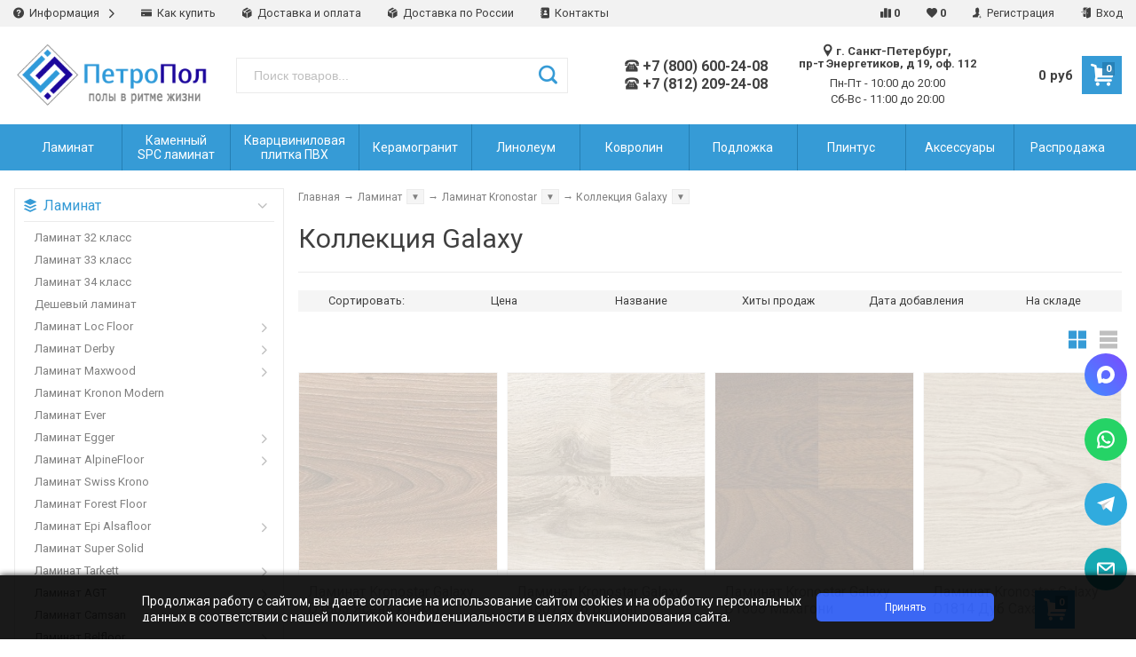

--- FILE ---
content_type: text/html; charset=utf-8
request_url: https://petro-pol.ru/category/laminat/kronostar/galaxy/
body_size: 67896
content:



<!DOCTYPE html>
<html lang="ru" itemscope itemtype="https://schema.org/Store" class="font_size_10 font_family_google_roboto category">
<head>
    <link rel="stylesheet" type="text/css" href="/wa-data/public/shop/themes/emarket/vendors/tooltipster/css/tooltipster.bundle.css">
  <meta charset="UTF-8">
  <title>
                Ламинат Kronostar Galaxy купить дешево со склада | Санкт-Петербург
            </title>

  
  <meta name="viewport" content="width=device-width, initial-scale=1">
  <meta name="format-detection" content="telephone=no">
  <meta name="Description" content="Ламинат Kronostar Galaxy - оптово-розничная продажа со склада. Наличная и безналичная оплата. 100% гарантия качества. Доставка по Санкт-Петербургу и России. Тел. +7 (812) 920-42-44"/>

      <meta name="Keywords" content="Коллекция Galaxy, ПетроПол"/>
  
  
  
  <meta name="twitter:title" content="Ламинат Kronostar Galaxy купить дешево со склада | Санкт-Петербург" />

                                    <meta property="og:image" content="/wa-data/public/shop/wmimageincatPlugin/categories/528/image_1056.jpg"/>
          <meta property="twitter:image" content="/wa-data/public/shop/wmimageincatPlugin/categories/528/image_1056.jpg"/>
                    <meta name="twitter:card" content="Ламинат Kronostar Galaxy - оптово-розничная продажа со склада. Наличная и безналичная оплата. 100% гарантия качества. Доставка по Санкт-Петербургу и России. Тел. +7 (812) 920-42-44" />
      <meta name="twitter:description" content="" />
              <meta itemprop="image" content="https://petro-pol.ru/wa-data/public/site/logo/ПетроПол 200х200.png">
      <meta itemprop="name" content="ПетроПол">
    <meta itemprop="telephone" content="+7 (800) 600-24-08">
          <meta itemprop="address" content="г. Санкт-Петербург,&lt;br&gt;пр-т Энергетиков, д 19, оф. 112">
    
          <meta itemprop="priceRange" content="100 - 40000">
      
                <link rel="alternate" type="application/rss+xml" title="ПетроПол" href="https://petro-pol.ru/blog/rss/">
      
  
      <link rel="canonical" href="https://petro-pol.ru/category/laminat/kronostar/galaxy/"/>
  
  
          <link rel="icon" href="/wa-data/public/site/data/petro-pol.ru/favicon.ico" type="image/x-icon"/>
  
          <link rel="apple-touch-icon" href="/wa-data/public/site/data/petro-pol.ru/apple-touch-icon.png">
  
      <meta name="cmsmagazine" content="97341a9680da2e711e8f83e8319b5a35" />
  
    
  

  <script>
  var emarket = emarket || new Object();
  emarket.shopUrl = "/";
  emarket.compareHeaderHideable = Boolean(0);
  emarket.favoritesHeaderHideable = Boolean(0);
  emarket.detailAddSkuIdToUrl = Boolean(0);
  emarket.theme_settings = {"category_settings":"","category_settings_content_paragraph":"","category_title_tag":"h1","category_seo_text_height_toggle":"150","category_seo_text_height":"200px","category_seo_text_height_button_text":"","category_seo_position":"bottom","category_quick_preview":"","category_quick_preview_position":"under-image","category_show_list_view":"yes","category_show_grid_view":"1","category_show_list_view_toggle":"1","category_show_condensed_view":"","category_default_view":"-Grid","category_hide_top_pagination":"","category_hide_bottom_pagination":"","category_lazy_load":"manual","category_lazy_load_show_loader":"1","category_lazy_load_position":"after-items","category_lazy_load_count":"30","category_sort_fields":"","category_sort_fields_paragraph":"","category_show_subcategories_menu":"1","category_hide_subcategories_menu":"1","category_sub_text_height_toggle":"4","category_sub_text_height":"150","category_sub_text_height_button_text":"\u041f\u043e\u043a\u0430\u0437\u0430\u0442\u044c \u0432\u0441\u0435 \u043a\u0430\u0442\u0435\u0433\u043e\u0440\u0438\u0438","category_subcategories_align":"","category_show_subcategories_images":"","category_subcategories_hide_images_mobile":"","category_subcategories_in_row":"-Six","category_subcategories_position":"top","category_sets":"category_dynamic_static","category_set_prefix":"category_set","category_set_heading":"","category_product_sets":"","category_sidebar_banner":"1","category_sidebar_banner_paragraph":"","category_sidebar_banner_mobile_hidden":"1","category_content_banner":"1","category_content_banner_paragraph":"","category_content_banner_position":"before","category_content_banner_mobile_hidden":"","category_sidebar_banner_delay":"3000","category_tags_show_inside_content":"","category_settings_list_paragraph":"","category_image_max_width":"250x0","category_breadcrumbs_out":"","category_show_presence":"yes","category_show_rating":"1","category_show_second_image":"","category_list_features_enabled":"1","category_features_hide_color":"-NoColorNames","category_features_to_show":"25","category_top_attrs_size":"-Large","category_attrs_hide":"_kalkulyator,tsena_za,min_partiya_pokupki,brand,soedinenie,material,pokrytie,v_upakovke_sht_,weight,naznachenie,poroda_dereva,tsvetovaya_gamma,color,strana_proizvodstva,uom,pozharnaya_bezopasnost,tip,ispolzovanie_dlya_teplykh_polov,proizvoditel,ves_gr_na_m2,garantiya,ploshchad_upakovki_kv_m_,faska,material_osnovy,material_vorsa,tip_dizayna,vysota_vorsa,sertifikat_pozharnoy_bezopasnosti,sostav_linoleuma,dlina_rulona_pog_m_,dopolnitelnyy_zashchitnyy_sloy,tolshchina_zashchitnogo_sloya_mm","category_hide_fav_buttons":"","category_show_discount_percentage":"1","category_products_on_page_hide":"yes","category_price_font_size":"","category_heading_price":"","category_heading_price_old_align":"","category_hide_code":"yes","category_items_in_a_row":"-Four","category_show_brand":"","category_unavailable_transparent":"1","category_paragraph_section_divider_grid":"","category_hide_action_buttons":"","category_qty_grid":"","category_title_size":"","category_title_lines":"-four","category_image_border_size":"","category_image_contain":"-Contain","category_image_valign":"","category_image_size":"m","category_image_size_manual":"100%","category_quantity_grid":"","category_grid_show_unavailable":"","category_price_align":"","category_features_grid_visible":"-Features-Grid-Visible","category_features_grid_font_size":"-grid-text-m","category_features_grid_single_col":"-Features-Grid-Double-Col","category_features_grid_mobile_hidden":"1","category_paragraph_section_divider_list":"","category_list_image_size":"list-equal list-l","category_list_short_description":"","category_list_short_description_full_width":"","category_features_single_col":"","category_paragraph_section_divider_table":"","category_condensed_hide_stock":"1","category_condensed_image_size":"condensed-equal condensed-s","category_paragraph_section_divider_slider":"","slider_price_align":"","slider_image_border_size":"","slider_image_size":"m","slider_image_size_manual":"100%","slider_image_contain":"-Contain","slider_image_valign":"","slider_hide_action_buttons":"","slider_hide_fav_buttons":"","slider_grid_show_unavailable":"","category_features_slider_grid_visible":"-Features-Slider-Visible","category_slider_hide_not_in_stock":"","sidebar_settings":"","category_hide_desktop_sidebar":"","sidebar_widgets_order":"banner, filter, tree, tags, news, frontend_nav, frontend_category","category_ajax_filters":"1","category_filter_links_no_index":"","category_filter_links_no_follow":"","category_filter_stock":"","category_filter_alternative_colors":"","category_filter_circle_swatches":"","category_filter_features_color_popup":"","category_filter_features_color_popup_size":"regular","category_filter_features_color_popup_theme":"light","category_filter_visible_options":"8","sidebar_always_opened_filters":"__all__","category_show_tags":"","category_tags_alt":"yes","category_tags_double":"yes","category_tags_opacity":"","sidebar_categories_all":"","sidebar_categories_full_foldable_tree":"yes","category_sidebar_news":"","category_sidebar_news_count":"","category_sidebar_news_images":"","sidebar_fold_enabled":"yes","sidebar_fold_tree":"opened","sidebar_fold_news":"opened","sidebar_fold_filter":"opened","sidebar_fold_tags":"opened","detail_settings":"","detail_show_discount_percentage":"1","detail_news_show":"","detail_show_brand":"","detail_show_brand_img":"1","detail_show_rating":"1","detail_show_reviews_summary":"1","detail_delivery_id":"product_shipment","detail_delivery_alternative_position":"attrs","detail_hide_code":"","detail_sku_null_value":"default","detail_sku_null_text":"null","detail_description_right":"","detail_swap_description_and_features":"","detail_show_summary":"after_title","detail_show_summary_length":"","detail_vertical_thumb_slider":"","detail_thumbnails_size":"100x0","detail_thumbnails_padding":"","detail_slider_disable":"yes","detail_main_image_padding":"","detail_image_contain":"-Contain","detail_image_valign":"","detail_image_size":"m","detail_main_image_size":"","detail_lightbox_bg":"white","detail_lightbox_opacity":"","detail_lightbox_zoom":"","detail_lightbox_image_size":"","detail_heading_services":"yes","detail_heading_options":"","detail_heading_price":"","detail_heading_price_old_align":"","detail_show_presence":"yes","detail_use_warehouses":"yes","detail_warehouse_info_text":"\u0412 \u041d\u0410\u041b\u0418\u0427\u0418\u0418 \u041d\u0410 \u0421\u041a\u041b\u0410\u0414\u0415","detail_warehouse_info_text_empty":"\u0423\u0422\u041e\u0427\u041d\u0418\u0422\u042c \u0412 \u041d\u0410\u041b\u0418\u0427\u0418\u0418","detail_about_title":"","detail_alternative_purchase":"yes","detail_alternative_services_selects":"","detail_price_alternative_position":"buy","detail_alternative_price_size":"-Medium","detail_show_categories_in_attrs":"","detail_top_attrs_size":"-Medium","detail_show_upselling":"1","detail_show_crosselling":"1","detail_show_interesting":"","detail_show_last_viewed":"","detail_max_last_viewed":"","detail_max_upselling":"","detail_max_crossselling":"","detail_max_interesting":"","detail_shuffle_product_lists":"","detail_product_sets":"predlozhenie-mesyatsa=\u041d\u043e\u0432\u044b\u0435 \u043f\u0440\u0435\u0434\u043b\u043e\u0436\u0435\u043d\u0438\u044f \u0432 \u0441\u0435\u043d\u0442\u044f\u0431\u0440\u0435","detail_items_in_slider":"5","detail_video_thumbnail":"1","detail_video_play_button":"1","detail_disable_all_sliders":"","detail_two_col_product_slider":"","detail_two_col_product_slider_stylish":"","detail_two_col_product_slider_simple":"","detail_two_col_product_slider_title_position":"before","detail_two_col_product_slider_titles":"","detail_attrs_package":"","detail_attrs_hide":"_kalkulyator,uom","detail_attrs_hide_bottom":"_kalkulyator,uom","detail_number_of_features":"22","detail_number_of_features_more_top":"13","detail_number_of_features_more_bottom":"5","detail_features_hide_color":"","detail_features_color_popup":"yes","detail_features_color_popup_effect":"","detail_show_product_tags":"","detail_social_share":"yes","detail_social_share_providers":"vkontakte,whatsapp,telegram","detail_social_share_position":"left","detail_sku_type_alternative":"yes","detail_selectable_features_control":"","detail_dummy_seo":"","detail_dummy_seo_share":"","detail_dummy_seo_summary":"","detail_dummy_seo_reviews":"","detail_dummy_seo_attrs":"","detail_dummy_seo_description":"","detail_dummy_seo_options":"","detail_dummy_seo_services":"","detail_dummy_new_line":"","detail_reviews":"yes","detail_reviews_reply":"","detail_reviews_max_on_page":"5","store_showcase_mode_paragraph":"","store_showcase_mode":"","store_powered_by_webasyst":"","store_hide_meta_keywords":"","store_colorscheme":"img\/settings\/schemes\/petro-pol.png","store_hide_scroll_to_top_mobile":"","store_breadcrumbs_alternative":"yes","store_name":"","store_phone":"+7 (800) 600-24-08","store_email":"","store_phone_secondary":"+7 (812) 209-24-08","store_email_secondary":"","store_work_hours":"\u041f\u043d-\u041f\u0442 - 10:00 \u0434\u043e 20:00;\u0421\u0431-\u0412\u0441 - 11:00 \u0434\u043e 20:00","store_address_primary":"\u0433. \u0421\u0430\u043d\u043a\u0442-\u041f\u0435\u0442\u0435\u0440\u0431\u0443\u0440\u0433,<br>\u043f\u0440-\u0442 \u042d\u043d\u0435\u0440\u0433\u0435\u0442\u0438\u043a\u043e\u0432, \u0434 19, \u043e\u0444. 112","store_address_secondary":"","shop_currency_switcher":"","store_slider_hide_arrows":"hero","store_alternative_currency_sign":"","compare_products":"yes","detail_favorites":"yes","store_global_slider_max_products_count":"10","store_global_slider_items_in_one_view":"5","font_family":"font_family_google_roboto","font_size":"font_size_10","store_settings":"","store_checkout_mode":"step","store_checkout_elements_position":"cart-checkout","store_checkout_hide_registration_proposal":"","store_success_contacts":"","store_success_messengers":"","store_enable_quantity":"yes","store_enable_zero_sku":"","store_text_if_price_null":"","store_to_cart_text":"","store_preorder_cart_text":"","store_product_out_text":"","store_hide_stock_counts":"","store_show_bottom_cart":"-Both","detail_add_to_cart_after_action":"popup","header_show_checkout":"","header_hide_minicart_paragraph":"","header_minicart_enable":"","header_hide_minicart":"yes","header_cart_show_minicart":"yes","header_cart_show_minicart_close_button":"1","header_hide_minicart_total_items":"","divider_logo":"","header_logo_path_paragraph":"","header_logo_path":"","danger_logo_manual_search_paragraph":"","danger_logo_manual_search":"1","danger_header_raster_logo_path":"img\/settings\/logo\/logo.png?v1650012347","danger_header_raster_mobile_logo_path":"img\/settings\/logo\/logo-mobile.png?v1650012347","danger_sticky_header_raster_logo_path":"img\/settings\/logo\/logo-sticky.png?v1650012347","header_logo_dimensions_paragraph":"","header_logo_dimensions":"300x93","header_logo_mobile_dimensions":"100x100","header_logo_sticky_dimensions":"208x30","header_logo_other_paragraph":"","header_logo_center":"","danger_logo_always_home_root":"1","header_settings":"","header_padding":"-Medium","header_info_links_padding":"-Medium","store_sticky_header":"yes","sticky_header_center_block":"phone","header_full_search_no_contacts":"","header_messengers":"1","header_messengers_block_position":"-Header-Bottom-Mobile","header_phone_mobile":"1","header_phones_secondary":"1","header_email":"","header_show_workhours":"1","header_show_address":"1","header_show_messenger_id":"","header_after_logo_block":"search","header_alternative_contacts":"yes","header_alternative_contacts_font_size":"-Large","header_show_phone_icon":"yes","header_show_callback_link":"","header_callback_title":"\u0417\u0430\u043a\u0430\u0437\u0430\u0442\u044c \u0437\u0432\u043e\u043d\u043e\u043a","header_callback_link_position":"left","header_top_banner_show":"","header_top_banner_closable":"1","header_info_links_show":"show","header_info_links_id":"header_info_links","header_show_auth_link_text":"1","search_settings":"","search_enabled":"yes","search_voice":"","search_autocomplete":"1","search_sort_order":"asc","search_sort_column":"price","search_icon":"yes","search_button_text":"","search_placeholder":"","search_button_position":"header-search","search_page_show_categories":"1","category_tags_show_on_tags_page":"top","nav_settings":"","nav_layout":"horizontal","nav_horizontal_children_root_arrow":"","nav_sub_categories_images":"1","nav_sub_categories_single_align":"1","nav_vertical_button_go_to_category":"","nav_vertical_button_go_to_category_link":"","nav_disable_min_height":"","nav_vertical_simplified_relative_children":"1","nav_vertical_simplified_relative_third":"1","nav_open_fade":"","nav_uppercase":"","nav_show_filter_tip":"1","nav_show_filter_tip_timeout":"","nav_font_size":"1.4rem","nav_container_mode":"","nav_show_icons":"","nav_show_mobile_icons":"","nav_icon_size":"","nav_icon_mobile_size":"","nav_layout_single_show_all_align":"","nav_max_items_before_cut":"","nav_chunk_size":"","nav_highlight_item":"","nav_show_counter":"no","nav_vertical_add_menu":"site.nav_vertical_custom_links","nav_vertical_toggle_bg_primary":"","nav_align_bottom_links":"left","nav_show_footer_callback":"","nav_mobile_before_contacts_paragraph":"","nav_mobile_before_contacts":"1","nav_mobile_show_user_links":"1","nav_mobile_show_info_pages":"block","nav_shift_bottom_links":"","main_page_settings":"","home_layout_paragraph":"","home_layout":"standard","home_show_breadcrumbs":"1","home_breadcrumbs_out":"1","home_content_widgets_order":"sliders,categories,sale,bestsellers,brands,partners,news,frontend_homepage,text","home_content_secondary_widgets_order":"sliders,categories,sale,bestsellers,brands,partners,news,frontend_homepage,text","home_sidebar_widgets_order":"tree,news","home_hero_paragraph":"","home_hero_position":"top","home_slider_center_mode":"","home_full_width_slider":"","home_slider_dots":"","home_slider_initial_slide":"","home_slider_slide_dimensions":"1248x500","home_slider_play_speed":"6000","home_slider_home_pages_apps":"","home_subcategories_paragraph":"","home_show_subcategories_images":"1","home_show_top_subcategories":"1","home_show_top_subcategories_children":"","home_show_top_subcategories_children_max":"5","home_show_top_subcategories_children_images":"","home_top_categories_in_row":"-Six","home_top_subcategories_align":"","home_subcategories_hide_title":"","home_subcategories_two_cols":"1","home_news_paragraph":"","home_news_show":"","shop_home_news_blog_id":"8","home_news_layout":"default","home_content_paragraph":"","main_page_id":"16","main_page_id_paragraph":"","home_page_title":"","home_page_content":"","home_other_paragraph":"","home_show_feedback_form":"","home_sets_sliders_ids":"","home_sets_sliders_category_links":"","detail_shuffle_home_lists":"","social_settings":"","social_paragraph":"","social_show_in_footer":"1","social_vk":"https:\/\/vk.com\/petropol_spb","social_ok":"","social_tg":"","social_fb":"","social_instagram":"https:\/\/www.instagram.com\/petropol.spb\/","social_twitter":"","social_youtube":"https:\/\/www.youtube.com\/channel\/UCZKXU0QnY3H1jRP_Za-eOOw\/featured","social_messengers_paragraph":"","social_viber":"","social_telegram":"https:\/\/t.me\/PetroPol_SPB","social_skype":"","social_whatsapp":"whatsapp:\/\/send?phone=79119204244","social_payment_paragraph":"","store_payment_show_methods":"","store_payment_maestro":"","store_payment_mastercard":"1","store_payment_visa":"1","store_payment_mir":"1","store_payment_cash":"1","third_party_divider_featurestips":"","third_party_featurestips_paragraph":"","third_party_featurestips_enabled":"yes","third_party_featurestips_noindex":"yes","third_party_divider_cityselect":"","third_party_cityselect_enabled":"","third_party_cityselect_replace_contact_fields_in_footer":"","third_party_divider_seofilter":"","third_party_seofilter_enabled":"","third_party_seofilter_wrap_product_features":"yes","third_party_divider_regions":"","third_party_regions_enabled":"","third_party_regions_pages_replace":"","third_party_regions_position":"header-links","third_party_regions_address_field":"{$region.field[1]}","third_party_divider_menu":"","third_party_menu_enabled":"","third_party_menu_main_id":"1","third_party_divider_tageditor":"","third_party_tageditor_enabled":"yes","third_party_tageditor_related_tags":"yes","third_party_tageditor_show_seo_text":"","third_party_tageditor_related_tags_on_search_page":"1","third_party_divider_productbrands":"","third_party_productbrands_provider":"brand","third_party_productbrands_home_ids":"","third_party_productbrands_attr":"brendy","third_party_productbrands_list_items_in_row":"-Five","third_party_productbrands_enable_attr_link":"","third_party_productbrands_add_nav_link":"","third_party_productbrands_nav_link_style":"-Full-Width-Brands-Menu","third_party_productbrands_page_list_root_link":"\/brand\/","third_party_productbrands_meta_robots_rules":"noindex, follow","third_party_productbrands_categories_max_height_enabled":"1","third_party_productbrands_categories_max_height":"150","third_party_productbrands_hide_root_category":"1","third_party_productbrands_category_function":"flat","third_party_productbrands_items_in_row":"-Five","third_party_divider_searchsmart":"","third_party_searchsmart_enabled":"","third_party_searchsmart_categories":"","third_party_divider_callback":"","third_party_callback_enabled":"yes","third_party_divider_quickorder":"","third_party_quickorder_enabled":"yes","third_party_quickorder_condensed_view":"","third_party_quickorder_grid_view":"yes","third_party_quickorder_slider_hidden":"yes","third_party_divider_wholesale":"","third_party_wholesale_enabled":"","third_party_divider_coupons":"","third_party_coupons_enabled":"","third_party_divider_bonuses":"","third_party_bonuses_enabled":"","third_party_divider_categoryimage":"","third_party_categoryimage_enabled":"yes","third_party_categoryimage_provider":"wmimageincat","third_party_categoryimage_size":"200x100","third_party_divider_listfeatures":"","third_party_listfeatures_enabled":"","third_party_listfeatures_id":"1","third_party_divider_advancedservices":"","third_party_advancedservices_absolute":"","third_party_divider_arrived":"","third_party_divider_mylang":"","third_party_mylang_header_links":"","third_party_mylang_mobile_nav":"","third_party_arrived_plugin":"","third_party_arrived_disable_cart":"1","third_party_arrived_disable_product_cart":"","third_party_divider_salesku":"","third_party_salesku":"","third_party_salesku_simple_stock":"","third_party_divider_breadcrumbs":"","third_party_breadcrumbs_enable":"1","third_party_divider_flexdiscount":"","third_party_flexdiscount_enable":"","third_party_divider_seo":"","third_party_seo_enable":"","third_party_seo_category_additional_description":"","third_party_divider_customerreviews":"","third_party_customerreviews_enable":"","third_party_divider_searchpro":"","third_party_searchpro_enable":"","third_party_divider_reviewsphoto":"","third_party_reviewsphoto_enable":"","third_party_reviewsphoto_core_disable":"","third_party_divider_seoratings":"","third_party_seoratings_show_category_ratings_list":"","third_party_seoratings_show_product_rating":"","third_party_divider_checkpay":"","third_party_checkpay_enabled":"","group_danger":"","danger_detail_add_sku_id_to_url_on_sku_change":"","danger_sub_categories_show_counter":"","danger_lick_page_speed_dick":"","search_alternative_design":"-Alternative","home_show_top_subcategories_slider":"","nav_top_navigation_param":"","store_breadcrumbs_noindex":"","store_breadcrumbs_nofollow":"","danger_sliders_no_plugins":"","danger_product_sku_features_change":"","danger_breadcrumbs_category":"1","danger_breadcrumbs_product":"1","danger_price_unit":"1","danger_price_unit_divider":"\/","danger_price_unit_feature_id":"tsena_za","detail_lightbox_purchase":"","danger_category_paginator_count":"","danger_category_list_thumbs_file_name":"","danger_meta_noindex_nofollow_enabled":"","danger_link_rel_next_prev_enabled":"","danger_store_nav_inner_noindex":"","danger_store_category_tree_noindex":"","danger_store_dis_nav_curr_cat_link":"","danger_store_disable_ruble_font":"","store_noindex_follow_pages_url":"","store_noindex_follow_pages_url_rule":"","store_noindex_follow_pages_query":"","store_noindex_follow_pages_query_rule":"","third_party_seofilter_noindex":"","third_party_seofilter_opened_for_index_page":"","third_party_seofilter_noindex_rule":"","search_meta_robots_rules":"","home_subcategories_title_overflow":"","danger_detail_lightbox_dynamic_img":"1","danger_category_single_image":"","store_product_info_only_for_auth_users":"","store_header_hide_auth_links":"","nav_chunk_size_level_2":"","danger_change_sku_on_product_thumbnail_click":"","store_developer_mode":"","danger_compare_header_hideable":"","danger_header_hide_total_price":"","danger_replace_total_with_fav_compare":"","danger_favorites_header_hideable":"","store_jquery_migrate":"1","danger_store_jquery_version":"","store_force_cache_boost":"6","category_lazy_load_history":"replace","header_info_links_match_color":"","header_info_links_border_bottom":"1","header_info_links_border_large":"","store_slider_heading_tag":"div","store_stock_always_green":"","store_skip_unavailable_sku":"","store_style_image_rendering":"auto","store_price_range":"100 - 40000","category_disable_image_lazy_load":"","product_disable_image_lazy_load":"","detail_sku_text_url":"","header_reduce_mobile":"1","header_mobile_button_near_cart":"","header_reduce_search":"","header_reduce_shop_actions":"1","header_checkout_button_text":"","home_slider_center_mode_bp":"","danger_detail_features_description_accordion":"1","danger_category_sub_root_direct_children":"","danger_cache_nav":"","danger_cache_nav_mobile":"","danger_category_inline_old_price":"","danger_category_inline_discount_badge_with_price":"","detail_info_section_ratio":"","category_list_lower_two_col_breakpoint":"-LowerMobileBreakpoint","metrics_settings":"","metrics_yandex_id":"","metrics_yandex_review_write":"","metrics_yandex_review_submit":"","metrics_yandex_detail_buy":"","metrics_yandex_detail_slider_sku_buy":"","metrics_yandex_detail_slider_upselling":"","metrics_yandex_detail_slider_crosselling":"","metrics_yandex_link_cart_header":"","metrics_yandex_link_cart_sticky":"","metrics_yandex_link_cart_bottom":"","metrics_yandex_category_buy":"","metrics_yandex_category_sku_buy":"","metrics_yandex_detail_oneclick_buy":"","metrics_yandex_detail_oneclick_order":"","metrics_yandex_detail_slider_sku_oneclikbuy":"","metrics_yandex_category_sku_oneclikbuy":"","metrics_yandex_category_sku_oneclickorder":"","metrics_yandex_callback_send":"","language_settings":"","language_shop_checkout_success_message":"","language_shop_checkout_success_message_payment":"","language_sliders_link_category":"\u041f\u043e\u0441\u043c\u043e\u0442\u0440\u0435\u0442\u044c \u0432\u0441\u0435 \u0442\u043e\u0432\u0430\u0440\u044b \u2192","cart_sku_text":"\u0410\u0440\u0442\u0438\u043a\u0443\u043b:","detail_sku_text":"\u0410\u0440\u0442\u0438\u043a\u0443\u043b \u0442\u043e\u0432\u0430\u0440\u0430:","category_sku_text":"","language_detail_add_to_cart_after_action":"","language_home_categories_title":"","language_home_bestsellers_title":"","language_home_brands_title":"","language_home_sale_title":"\u0410\u043a\u0446\u0438\u044f","language_home_partners_title":"","language_home_blog_title":"","language_home_blog_read_more":"","language_home_blog_all_posts":"","language_detail_slider_upselling_title":"","language_detail_all_features_link":"","language_detail_slider_crossselling_title":"","language_detail_slider_interesting_title":"","language_nav_single_all_root_items_link_single":"","language_nav_single_all_root_items_link":"","language_nav_mobile_all_items_link":"\u0412\u0441\u0435 \u0442\u043e\u0432\u0430\u0440\u044b \u043a\u0430\u0442\u0435\u0433\u043e\u0440\u0438\u0438","language_nav_vertical_menu_label":"","language_category_filter_hidden_options_text":"\u041f\u043e\u043a\u0430\u0437\u0430\u0442\u044c \u0432\u0441\u0435 \u0432\u0430\u0440\u0438\u0430\u043d\u0442\u044b","language_category_filter_visible_options_text":"","language_category_filter_stock_out_of_stock_label":"","language_category_button_added_to_cart_text":"","language_home_show_top_subcategories_children_all":"","language_home_hide_top_subcategories_children_all":"","language_cart_empty_use_search":"","language_cart_empty_try_login":"","language_third_party_productbrands_categories_max_height_show_text":"\u041f\u043e\u043a\u0430\u0437\u0430\u0442\u044c \u0432\u0441\u0435 \u043a\u0430\u0442\u0435\u0433\u043e\u0440\u0438\u0438 \u2193","language_third_party_productbrands_categories_max_height_hide_text":"\u0421\u043a\u0440\u044b\u0442\u044c \u043a\u0430\u0442\u0435\u0433\u043e\u0440\u0438\u0438 \u2191","plugin_styles":"","plugin_styles_custom_css":"","plugin_styles_addgifts":"","plugin_styles_animate":"","plugin_styles_balloon":"1","plugin_styles_lightcase":"","plugin_styles_lightgallery":"","plugin_styles_cityselect":"1","plugin_styles_arrived":"","plugin_styles_quickorder":"","plugin_styles_breadcrumbs":"1","plugin_styles_advancedservices":"","plugin_styles_bnpdelivery":"","plugin_styles_brands":"","plugin_styles_buy1click":"","plugin_styles_callback":"","plugin_styles_coupons":"","plugin_styles_deliveryinfo":"","plugin_styles_discount4review":"","plugin_styles_dp":"","plugin_styles_fiwex":"","plugin_styles_flexdiscount":"","plugin_styles_frequent_questions":"","plugin_styles_orderaddon":"","plugin_styles_ordercall":"","plugin_styles_orderreminder":"","plugin_styles_orderstatus":"","plugin_styles_preorder":"","plugin_styles_productsale":"","plugin_styles_regions":"","plugin_styles_reviews":"1","plugin_styles_search_smart":"","plugin_styles_searchpro":"","plugin_styles_seo_ratings":"","plugin_styles_sizetable":"","plugin_styles_smartphoto":"","plugin_styles_smartsku":"","plugin_styles_tageditor":"","plugin_styles_wholesale":""};
  emarket.changeSKUOnThumbnailClick = Boolean(0);
</script>

<style>
        .pswp__bg {
    background-color: #fff  !important;
  }
          img {
    image-rendering: auto !important;
  }
    .Nav__Link--Root {
     font-size: 1.4rem !important;      }
  
  
        .slider-hero .slick-arrow {
    display: none !important;
  }

  @media (min-width: 768px) {
    .slider-hero .slick-arrow {
      display: inline-block !important;
    }
  }

          
    </style>

  <style>
    @media (max-width: 48em) {
      .Breadcrumbs.product .Breadcrumbs__Item:last-child {
        display: none !important;
      }
      .Breadcrumbs.product .Breadcrumbs__Item:nth-last-child(-n+2) {
        display: block;
      }
      .Breadcrumbs.product .Breadcrumbs__Item:nth-last-child(-n+2) .Breadcrumbs__Icon--Divider:before {
        content: '\f171';
      }
    }
  </style>

  <style>
    @media (max-width: 48em) {
      .Breadcrumbs.category .Breadcrumbs__Item:last-child {
        display: none !important;
      }
      .Breadcrumbs.category .Breadcrumbs__Item:nth-last-child(-n+2) {
        display: block;
      }
      .Breadcrumbs.category .Breadcrumbs__Item:nth-last-child(-n+2) .Breadcrumbs__Icon--Divider:before {
        content: '\f171';
      }
    }
  </style>


  
                <script src="//code.jquery.com/jquery-1.12.4.min.js" integrity="sha256-ZosEbRLbNQzLpnKIkEdrPv7lOy9C27hHQ+Xp8a4MxAQ=" crossorigin="anonymous"></script>
                      <script src="/wa-content/js/jquery/jquery-migrate-1.2.1.min.js"></script>
            
    
    
      <script src="/wa-content/js/jquery-plugins/jquery.cookie.js"></script>
    <script src="/wa-data/public/site/themes/emarket1304/js/js.cookie.js?v7.0.0.13"></script>
    <script src="/wa-data/public/site/themes/emarket1304/js/bigSlide.min.js?v7.0.0.13"></script>
          <script src="/wa-data/public/site/themes/emarket1304/js/lazyload.min.js?v7.0.0.13"></script>
        <script src="/wa-data/public/site/themes/emarket1304/js/infinite-scroll.pkgd.min.js?v7.0.0.13"></script>
    <script src="/wa-data/public/site/themes/emarket1304/js/tippy.all.min.js?v7.0.0.13"></script>
    <script src="/wa-data/public/site/themes/emarket1304/js/slick.min.js?v7.0.0.13"></script>
    <script src="/wa-data/public/site/themes/emarket1304/js/jquery.hoverIntent.min.js?v7.0.0.13"></script>
    <script src="/wa-data/public/site/themes/emarket1304/js/jquery.dcd.doubletaptogo.min.js?v7.0.0.13"></script>
    <script src="/wa-data/public/site/themes/emarket1304/js/jquery.modal.min.js?v7.0.0.13"></script>
  
      <link data-font-link="google" href="https://fonts.googleapis.com/css?family=Roboto:400,700,700italic,400italic" rel="stylesheet" type="text/css"/>
    
    <!--block: site.settings.meta-->
  








<script>
  var emarket = emarket || new Object();
  emarket.category_list_lower_two_col_breakpoint = '-LowerMobileBreakpoint';
        emarket.product_code_type = 'default';
      emarket.product_code_text = 'null';
    emarket.added_to_cart_text = 'Добавлен';
  emarket.detail_add_to_cart_after_action = 'popup';
  emarket.category_after_filters_load = [];
  emarket.category_after_products_lazy_load = [];
    emarket.danger_detail_lightbox_dynamic_img = true;
      emarket.detail_use_warehouses = true;
  
    emarket.spinner_element = '<div class="Spinner__Bars -Spaced -Button -White js-loader"><span class="rect1"></span><span class="rect2"></span><span class="rect3"></span><span class="rect4"></span><span class="rect5"></span></div>';

  window.addEventListener('load', function() {
    
    // Product sliders:
    var products_slider = $('.slider-products-home-alternative');

    products_slider.on('init', function(event, slick, direction) {
      var parent = slick.$slider.parent();
      parent.removeClass('-Loading');
      parent.find('.slider-loading').remove();
      slick.$slides.removeClass('-Category');
    });

    products_slider.slick({
      prevArrow: '<button type="button" class="slick-prev"></button>',
      nextArrow: '<button type="button" class="slick-next"></button>',
      arrows: true,
      dots: false,
      infinite: false,
      slidesToShow: 1,
      slidesToScroll: 1,
      // autoplay: true,
      // draggable: true,
      pauseOnFocus: true,
      pauseOnHover: true,
      autoplaySpeed: 3500,
      mobileFirst: true,
      responsive: [
        {
          breakpoint: 359,
          settings: {
            dots: true,
            arrows: true,
            slidesToShow: 2,
            slidesToScroll: 2
          }
        },
        {
          breakpoint: 549,
          settings: {
            dots: true,
            arrows: true,
            slidesToShow: 3,
            slidesToScroll: 3
          }
        }
                , {
          breakpoint: 767,
          settings: {
            arrows: true,
            dots: true,
            slidesToShow: 4,
            slidesToScroll: 4
          }
        }, {
          breakpoint: 1023,
          settings: {
            arrows: true,
            dots: true,
            slidesToShow: 3,
            slidesToScroll: 3
          }
        }, {
          breakpoint: 1279,
          settings: {
            arrows: true,
            dots: true,
            slidesToShow: 4,
            slidesToScroll: 4
          }
        }
              ]
    });
    var products_slider = $('.slider-products');

    products_slider.on('init', function(event, slick, direction) {
      var parent = slick.$slider.parent();
      parent.removeClass('-Loading');
      parent.find('.slider-loading').remove();
      slick.$slides.removeClass('-Category');
    });

    products_slider.slick({
      prevArrow: '<button type="button" class="slick-prev"></button>',
      nextArrow: '<button type="button" class="slick-next"></button>',
      arrows: true,
      dots: false,
      infinite: false,
      slidesToShow: 1,
      slidesToScroll: 1,
      autoplay: true,
      draggable: true,
      pauseOnFocus: true,
      pauseOnHover: true,
      autoplaySpeed: 3500,
      mobileFirst: true,
      responsive: [
        {
          breakpoint: 359,
          settings: {
            dots: true,
            arrows: false,
            slidesToShow: 2,
            slidesToScroll: 2
          }
        },
        {
          breakpoint: 549,
          settings: {
            dots: true,
            arrows: false,
            slidesToShow: 3,
            slidesToScroll: 3
          }
        }
                , {
          breakpoint: 767,
          settings: {
            arrows: false,
            dots: true,
            slidesToShow: 4,
            slidesToScroll: 4
          }
        }
                        , {
          breakpoint: 1170,
          settings: {
            arrows: true,
            dots: true,
            slidesToShow: 5,
            slidesToScroll: 5
          }
        }
              ]
    });
    var products_slider_two_cols = $('.slider-products-two-cols');

    products_slider_two_cols.on('init', function(event, slick, direction) {
      var parent = slick.$slider.parent();
      slick.slickNext();
      slick.$slides.removeClass('-Category');
      setTimeout(function() {
        parent.removeClass('-Loading');
        parent.find('.slider-loading').remove();
      }, 500);
    });

    products_slider_two_cols.slick({
      prevArrow: '<button type="button" class="slick-prev"></button>',
      nextArrow: '<button type="button" class="slick-next"></button>',
      arrows: true,
      dots: false,
      infinite: false,
      slidesToShow: 1,
      slidesToScroll: 1,
      // autoplay: true,
      // draggable: false,
      pauseOnFocus: true,
      pauseOnHover: true,
      autoplaySpeed: 3500,
      mobileFirst: true,
      responsive: [
        {
          breakpoint: 540,
          settings: {
            dots: true,
            arrows: true,
            slidesToShow: 2,
            slidesToScroll: 2
          }
        }, {
          breakpoint: 768,
          settings: {
            dots: true,
            slidesToShow: 3,
            slidesToScroll: 3
          }
        }, {
          breakpoint: 1024,
          settings: {
            dots: true,
            slidesToShow: 4,
            slidesToScroll: 4
          }
        }, {
          breakpoint: 1279,
          settings: {
            centerMode: true,
            centerPadding: '160px',
            dots: false,
            slidesToShow: 1,
            slidesToScroll: 1
          }
        }
      ]
    });

    $('.js-show-full-description').on('click', function(e) {
      e.preventDefault();
      var box = $('.Category__Description');
      box.css('height', 'auto');
      box.removeClass('-Long');
      $(this).parent().css('display', 'none');
    });

    $('.js-show-full-sub').on('click', function(e) {
      e.preventDefault();
      var box = $('.Category__List--All');
      box.css('height', 'auto');
      box.removeClass('-Long');
      $(this).parent().css('display', 'none');
    });
  });
</script>


  <meta property="og:type" content="article">
<meta property="og:title" content="Ламинат Kronostar Galaxy купить дешево со склада | Санкт-Петербург">
<meta property="og:description" content="Ламинат Kronostar Galaxy - оптово-розничная продажа со склада. Наличная и безналичная оплата. 100% гарантия качества. Доставка по Санкт-Петербургу и России. Тел. +7 (812) 920-42-44">
<meta property="og:url" content="https://petro-pol.ru/category/laminat/kronostar/galaxy/">
<link rel="icon" href="/favicon.ico?v=1572152980" type="image/x-icon" /><link rel="apple-touch-icon" href="/apple-touch-icon.png?v=1572152980" /><meta name='yandex-verification' content='54e13486f042f889' />
<meta name="wot-verification" content="ed0fd4e48dcd4594b583"/>
<meta name="openstat-verification" content="8487ac348243903fe2156e490a31c2b8989eaa05" />
<meta name="wa-expert-hash" content="99144781059afcb51023936510591d4d2b3671b" />
<meta name="zen-verification" content="TOKxJ92k6CjbsEInrKyi8wylcrglU2ySksKzXPcrATT3TfBlSx5KhQyXpshZGMX4" />
<meta name="google-site-verification" content="QXrYzKwbbSu8DqU7IAcAatCM57JJtCxM14_Xg9YxThQ" />

  <link href="https://petro-pol.ru/wa-data/public/shop/plugins/bdg/_/css/shopBdgPlugin.css" rel="stylesheet">
<link href="/wa-apps/shop/plugins/quickorder/js/dialog/jquery.dialog.min.css?2.13.1" rel="stylesheet">
<link href="/wa-apps/shop/plugins/quickorder/css/frontend.min.css?2.13.1" rel="stylesheet">

  <script src="/wa-apps/shop/plugins/bdg/js/jquery.colorhelpers.js?11.6.0"></script>
<script src="https://petro-pol.ru/wa-data/public/shop/plugins/bdg/_/js/shopBdgPlugin.js"></script>
<script src="/wa-apps/shop/plugins/flexdiscount/js/flexdiscountFrontend.min.js?2025.11.48"></script>
<script src="/wa-apps/shop/plugins/quickorder/js/dialog/jquery.dialog.min.js?2.13.1"></script>
<script src="/wa-apps/shop/plugins/quickorder/js/frontend.min.js?2.13.1"></script>
<script src="/wa-apps/shop/plugins/phonemask/js/jquery.maskedinput.min.js?10.2.3"></script>

    
      
    <!-- plugin hook: 'frontend_head' -->
    
    <script type="text/javascript">
$(function(){

$.shopBdgPlugin.init({
	// расстояние от ярлыка к ярлыку по вертикали в px
	interval: 35,
	// уровень прозрачности от 0 до 1
	transparency: 0.9
});

})
</script><style>
	.filter-link:link,
	.filter-link:visited,
	.filter-link:hover,
	.filter-link:active,

	.seofilter-link:link,
	.seofilter-link:visited,
	.seofilter-link:hover,
	.seofilter-link:active{
		color: inherit !important;
		font: inherit !important;
		text-decoration: inherit !important;
		cursor: inherit !important;
		border-bottom: inherit !important;
	}
</style>
<script defer src="/wa-apps/shop/plugins/seofilter/assets/frontend.js?v=2.46.3"></script>

<script>
	(function () {
		var onReady = function (callback) {
			if (document.readyState!='loading') {
				callback();
			}
			else if (document.addEventListener) {
				document.addEventListener('DOMContentLoaded', callback);
			}
			else {
				document.attachEvent('onreadystatechange', function () {
					if (document.readyState=='complete') {
						callback();
					}
				});
			}
		};

		window.seofilter_init_data = {
			category_url: "\/category\/laminat\/kronostar\/galaxy\/",
			filter_url: "",
			current_filter_params: [],
			keep_page_number_param: false,
			block_empty_feature_values: true,

			price_min: 0,
			price_max: 0,

			excluded_get_params: [],

			yandex_counter_code: "27860403",

			feature_value_ids: false,
			stop_propagation_in_frontend_script: true
		};

		onReady(function() {
			window.seofilterInit($, window.seofilter_init_data);
		});
	})();
</script>
<style>i.icon16-flexdiscount.loading{background-image:url(https://petro-pol.ru/wa-apps/shop/plugins/flexdiscount/img/loading16.gif)}i.flexdiscount-big-loading{background:url(https://petro-pol.ru/wa-apps/shop/plugins/flexdiscount/img/loading.gif) no-repeat}.fl-is-loading > * { opacity: 0.3; }.fl-is-loading { position:relative }.fl-is-loading:after{ position:absolute; top:0;left:0;content:"";width:100%;height:100%; background:url(https://petro-pol.ru/wa-apps/shop/plugins/flexdiscount/img/loader2.gif) center center no-repeat}.fl-loader-2:after{ position:absolute; top:0;left:0;content:"";width:100%;height:100%; background:url(/wa-content/img/loading16.gif) center center no-repeat}i.icon16-flexdiscount{background-repeat:no-repeat;height:16px;width:16px;display:inline-block;text-indent:-9999px;text-decoration:none!important;vertical-align:top;margin:-.1em .25em 0 0}i.flexdiscount-big-loading{display:inline-block;width:32px;height:32px;margin:15px 0}.flexdiscount-coup-del-block,.flexdiscount-loader{display:none}.align-center{text-align:center}.flexdiscount-coup-result,.flexdiscount-form,.flexdiscount-price-block,.flexdiscount-user-affiliate,.flexdiscount-user-discounts{margin:10px 0}.flexdiscount-coup-result{color:green}.flexdiscount-coup-result.flexdiscount-error{color:red}.flexdiscount-max-affiliate,.flexdiscount-max-discount{font-size:1.5em;color:#c03;font-weight:600}.flexdiscount-coupon-delete:before{content:'x';padding:5px;-webkit-border-radius:50%;-moz-border-radius:50%;border-radius:50%;border:2px solid red;width:.5em;height:.5em;display:inline-block;text-align:center;line-height:.5em;margin-right:5px;font-size:1.3em;color:red;font-weight:700;vertical-align:middle}.flexdiscount-price-block{display:inline-block}.flexdiscount-product-discount{display:table}.flexdiscount-my-content>div{padding:10px}.flexdiscount-discounts-affiliate{color:#c03;background:#fff4b4;padding:5px 10px;border-radius:20px}/***********************
 *
 * ru: Блок Доступных скидок и бонусов
 * en: Available discount and bonuses
 *
************************/

/**
* Обертка
* Wrap
*/
.flexdiscount-available-discount { }
/**
* Блок вывода Доступных скидок и бонусов
* Available discount and bonuses
*/
.flexdiscount-alldiscounts { clear: none; background-color: #FFFFFF; border: 1px solid #DDDDDD; -webkit-border-radius: 4px; -moz-border-radius: 4px; border-radius: 4px; margin: 10px 0; }
/**
* Шапка
* Header block
*/
.flexdiscount-alldiscounts-heading { background: #fff4b4; text-transform: uppercase; -webkit-border-top-left-radius: 3px; -moz-border-top-left-radius: 3px; border-top-left-radius: 3px; -webkit-border-top-right-radius: 3px; -moz-border-top-right-radius: 3px; border-top-right-radius: 3px; padding: 10px 15px;}
/**
* Заголовок шапки
* Header text
*/
.flexdiscount-alldiscounts-heading .h3 { font-size: 14px; margin: 0; padding: 0; color: #444;}
/**
* Внутренний отступ основной части
* Padding of the block body
*/
.flexdiscount-alldiscounts-body, .flexdiscount-alldiscounts .flexdiscount-body { padding: 15px; }
/*
* Ширина таблицы
* Width table
*/
.flexdiscount-alldiscounts table { width: 100%; }
/*
* Внешний отступ неупорядоченных списков
* Margin of unordered lists
*/
.flexdiscount-alldiscounts ul { margin: 0; }
/*
* Стили таблицы
* Table styles
*/
.flexdiscount-alldiscounts .flexdiscount-table { border-left: 1px solid #000; border-top: 1px solid #000; width: 100%; margin: 0; }
/*
* Стили заголовков и ячеек таблицы
* Table cells styles
*/
.flexdiscount-alldiscounts .flexdiscount-table td, .flexdiscount-alldiscounts .flexdiscount-table th { color: #000; border: 1px solid #000; padding: 5px; }
.fl-discount-skus { margin-bottom: 10px; }
tr.fl-discount-skus td { padding: 10px 5px; }

/***********************
 *
 * ru: Блок Действующих скидок и бонусов
 * en: Product active discounts and bonuses
 *
************************/

/**
* Обертка
* Wrap
*/
.flexdiscount-product-discount { display: table; }
/**
* Блок вывода Действующих скидок и бонусов
* Product active discounts and bonuses block
*/
.flexdiscount-pd-block { background-color: #FFFFFF; border: 1px solid #DDDDDD; -webkit-border-radius: 4px; -moz-border-radius: 4px; border-radius: 4px; margin: 10px 0; }
/**
* Шапка
* Header block
*/
.flexdiscount-pd-block .flexdiscount-heading, #yourshop .flexdiscount-pd-block .flexdiscount-heading { background: #163bdb; text-transform: uppercase; border-color: #DDDDDD; color: #333333; -webkit-border-top-left-radius: 3px; -moz-border-top-left-radius: 3px; border-top-left-radius: 3px; -webkit-border-top-right-radius: 3px; -moz-border-top-right-radius: 3px; border-top-right-radius: 3px; padding: 10px 15px;}
/**
* Заголовок шапки
* Header text
*/
.flexdiscount-pd-block .flexdiscount-heading .h3 { font-size: 14px; margin: 0; padding: 0; color: #fff;}
/**
* Внутренний отступ основной части
* Padding of the block body
*/
.flexdiscount-pd-block .flexdiscount-body { padding: 15px; }
/*
* Внешний отступ неупорядоченных списков
* Margin of unordered lists
*/
.flexdiscount-pd-block ul { margin: 0; }
/*
* Стили таблицы
* Table styles
*/
.flexdiscount-pd-block .flexdiscount-table { border-left: 1px solid #000; border-top: 1px solid #000; width: 100%; margin: 0; }
/*
* Стили заголовков и ячеек таблицы
* Table cells styles
*/
.flexdiscount-pd-block .flexdiscount-table td, .flexdiscount-pd-block .flexdiscount-table th { color: #000; border: 1px solid #000; padding: 5px; }

/***********************
 *
 * ru: Активные скидок и бонусов
 * en: Active discounts and bonuses block
 *
************************/

/**
* Обертка
* Wrap
*/
.flexdiscount-user-discounts { }
/**
* Блок вывода активных скидок и бонусов
* Active discounts and bonuses block
*/
.flexdiscount-discounts { clear: both; overflow: hidden; background-color: #FFFFFF; border: 1px solid #ddd; margin: 10px 0; }
/**
* Шапка
* Header block
*/
.flexdiscount-discounts-heading { background: #eee; text-transform: uppercase; color: #333333; padding: 10px 15px; }
/**
* Заголовок шапки
* Header text
*/
.flexdiscount-discounts-heading .h3 { font-size: 14px; margin: 0; color: #444; }
/**
* Внутренний отступ основной части
* Padding of the block body
*/
.flexdiscount-discounts-body { padding: 0; }
/*
* Ширина таблицы
* Width table
*/
.flexdiscount-discounts table { width: 100%; }
/*
* Стили неупорядоченных списков
* Styles of unordered lists
*/
.flexdiscount-discounts-body ul { list-style: none; padding: 0; margin: 0; }
.flexdiscount-discounts-body li { padding: 10px 15px; background-color: #fefce3; margin: 5px 0; }
/*
* Стили для размера скидки
* Styles for discount
*/
.flexdiscount-discounts-price { color: #e8385c; display: inline-block; }

/***********************
 *
 * ru: Дополнительная форма ввода купонов
 * en: Additional coupon form
 *
************************/

/*
* Цвет сообщения о успешно введенном купоне
* Message color about successfully entered coupon
*/
.flexdiscount-coup-result { color: green; }
/*
* Цвет сообщения о неверно введенном купоне
* Message color about incorrectly entered coupon
*/
.flexdiscount-coup-result.flexdiscount-error { color: #ff0000; }
/**
* Крестик удаления купона
* Delete coupon cross
*/
.flexdiscount-coupon-delete:before { content: 'x'; padding: 5px; -webkit-border-radius: 50%; -moz-border-radius: 50%; border-radius: 50%; border: 2px solid #ff0000; width: .5em; height: .5em; display: inline-block; text-align: center; line-height: .5em; margin-right: 5px; font-size: 1.3em; color: #ff0000; font-weight: bold; vertical-align: middle; }

/***********************
 *
 * ru: Блок правил запрета
 * en: Deny discounts block
 *
************************/

/**
* Обертка
* Wrap
*/
.flexdiscount-deny-discount { }
/**
* Блок вывода правил запрета
* Deny discounts block
*/
.flexdiscount-denydiscounts { clear: none; background-color: #FFFFFF; border: 1px solid #DDDDDD; -webkit-border-radius: 4px; -moz-border-radius: 4px; border-radius: 4px; margin: 10px 0; }
/**
* Шапка
* Header block
*/
.flexdiscount-denydiscounts-heading { background: #ff0000; text-transform: uppercase; -webkit-border-top-left-radius: 3px; -moz-border-top-left-radius: 3px; border-top-left-radius: 3px; -webkit-border-top-right-radius: 3px; -moz-border-top-right-radius: 3px; border-top-right-radius: 3px; padding: 10px 15px;}
/**
* Заголовок шапки
* Header text
*/
.flexdiscount-denydiscounts-heading .h3 { font-size: 14px; margin: 0; padding: 0; color: #fff;}
/**
* Внутренний отступ основной части
* Padding of the block body
*/
.flexdiscount-denydiscounts-body, .flexdiscount-denydiscounts .flexdiscount-body { padding: 15px; }
/*
* Ширина таблицы
* Width table
*/
.flexdiscount-denydiscounts table { width: 100%; }
/*
* Внешний отступ неупорядоченных списков
* Margin of unordered lists
*/
.flexdiscount-denydiscounts ul { margin: 0; }
/*
* Стили таблицы
* Table styles
*/
.flexdiscount-denydiscounts .flexdiscount-table { border-left: 1px solid #000; border-top: 1px solid #000; width: 100%; margin: 0; }
/*
* Стили заголовков и ячеек таблицы
* Table cells styles
*/
.flexdiscount-denydiscounts .flexdiscount-table td, .flexdiscount-denydiscounts .flexdiscount-table th { color: #000; border: 1px solid #000; padding: 5px; }

/***********************
 *
 * ru: Блок цены со скидкой
 * en: Block of price with discount
 *
************************/

/*
* Обертка
* Wrap
*/
.flexdiscount-price-block { display: inline-block; }

/***********************
 *
 * ru: Скидки в личном кабинете
 * en: Discounts in customer account
 *
************************/

/*
* Обертка
* Wrap
*/
.flexdiscount-my-content > div { padding: 10px; }

/***********************
 *
 * ru: Остальные стили
 * en: Other styles
 *
************************/

/*
* Бонусы
* Bonuses
*/
.flexdiscount-discounts-affiliate { color: #c03; background: #fff4b4; padding: 5px 10px; border-radius: 20px; }
/**
* Максимальное значение скидок и бонусов в блоках Доступных и Действующих скидок
* Maximum value of discount and bonuses in Available discounts block and Product discounts block
*/
.flexdiscount-max-discount, .flexdiscount-max-affiliate { font-size: 1.3em; color: #c03; font-weight: 600; }</style><script>$(function() {$.flexdiscountFrontend = new FlexdiscountPluginFrontend({urls: {couponAddUrl: '/flexdiscount/couponAdd/',updateDiscountUrl: '/flexdiscount/update/',refreshCartUrl: '/flexdiscount/cartUpdate/',deleteUrl: '/flexdiscount/couponDelete/',cartSaveUrl: {shop: '/cart/save/',plugin: '/my/'},cartDeleteUrl: {shop: '/cart/delete/',plugin: '/my/'},cartAddUrl: {shop: '/cart/add/',plugin: '/my/'}},updateInfoblocks: 1,hideDefaultAffiliateBlock: '',ss8forceUpdate: '0',addAffiliateBlock: 0,loaderType: 'loader2',locale: 'ru_RU',settings: {"enable_frontend_cart_hook":0},ss8UpdateAfterPayment: 0,shopVersion: '11.6.0.1130'});});</script><style id="quickorder-inline-styles" data-inline-css="1">[data-quickorder-pb]{background:rgba(66,169,178,1);color:#fff;-webkit-border-radius:5px;-moz-border-radius:5px;border-radius:5px;font-family:Arial,sans-serif;font-size:14px;font-style:normal;font-weight:normal;padding:10px 25px;margin-top:10px;margin-bottom:10px;text-align:center}[data-quickorder-pb]:hover{background:rgba(63,152,158,1)}[data-quickorder-pb]{display:table}.quickorder-form[data-quickorder-pf]{background:rgba(255,255,255,1);color:#5e5e5e;-webkit-border-radius:5px;-moz-border-radius:5px;border-radius:5px}[data-quickorder-pf] .quickorder-methods .s-quickorder-method{-webkit-border-radius:5px;-moz-border-radius:5px;border-radius:5px}[data-quickorder-pf] .quickorder-popup{-webkit-border-radius:5px;-moz-border-radius:5px;border-radius:5px}.quickorder-form [data-quickorder-pfh]{background:rgba(66,169,178,1);color:#fff;font-family:Arial,sans-serif;font-size:24px;font-style:normal;font-weight:normal;padding:10px 15px}[data-quickorder-pf] [data-quickorder-close]{right:15px}[data-quickorder-pf] .quickorder-popup-head{background:rgba(66,169,178,1);color:#fff}[data-quickorder-pf] .quickorder-popup{border:2px solid rgba(66,169,178,1)}.quickorder-form [data-quickorder-pt]{font-size:14px;font-style:normal;font-weight:bold}.quickorder-form [data-quickorder-pfs]{background:rgba(255,255,255,1);padding:7px;-webkit-border-radius:5px;-moz-border-radius:5px;border-radius:5px;border:1px solid #ccc;width:100%}[data-quickorder-pf] .quickorder-methods .s-quickorder-method{border:1px solid #ccc}[data-quickorder-pf] .quickorder-methods-form .wa-value input,[data-quickorder-pf] .quickorder-methods-form .wa-value select,[data-quickorder-pf] .wa-captcha-input,[data-quickorder-pf] .quickorder-methods-form .wa-value textarea{background:rgba(255,255,255,1);padding:7px;-webkit-border-radius:5px;-moz-border-radius:5px;border-radius:5px;border:1px solid #ccc}.quickorder-form [data-quickorder-pff]{padding:20px;text-align:center}.quickorder-form [data-quickorder-pfb]{background:rgba(66,169,178,1);color:#fff;-webkit-border-radius:5px;-moz-border-radius:5px;border-radius:5px;font-family:Arial,sans-serif;font-size:14px;font-style:normal;font-weight:normal;padding:10px 25px;text-align:center}.quickorder-form [data-quickorder-pfb]:hover{background:rgba(63,152,158,1)}[data-quickorder-pf] .quickorder-methods .s-quickorder-method:hover,[data-quickorder-pf] .quickorder-methods .s-quickorder-method.selected{background:rgba(66,169,178,.1)}[data-quickorder-pf] .quickorder-quantity-volume:hover{background:rgba(66,169,178,.1)}[data-quickorder-pf] .quickorder-popup .quickorder-quantity-button,[data-quickorder-pf] .quickorder-popup input[type="button"]{background:rgba(66,169,178,1);color:#fff;-webkit-border-radius:5px;-moz-border-radius:5px;border-radius:5px;font-family:Arial,sans-serif;font-size:14px;font-style:normal;font-weight:normal;padding:10px 25px;text-align:center}[data-quickorder-pf] .quickorder-popup .quickorder-quantity-button:hover{background:rgba(63,152,158,1)}[data-quickorder-cb]{background:rgba(66,169,178,1);color:#fff;-webkit-border-radius:5px;-moz-border-radius:5px;border-radius:5px;font-family:Arial,sans-serif;font-size:14px;font-style:normal;font-weight:normal;padding:10px 25px;margin-top:10px;margin-bottom:10px;text-align:center}[data-quickorder-cb]:hover{background:rgba(63,152,158,1)}[data-quickorder-cb]{display:table}.quickorder-form[data-quickorder-cf]{background:rgba(255,255,255,1);color:#5e5e5e;-webkit-border-radius:5px;-moz-border-radius:5px;border-radius:5px}[data-quickorder-cf] .quickorder-methods .s-quickorder-method{-webkit-border-radius:5px;-moz-border-radius:5px;border-radius:5px}[data-quickorder-cf] .quickorder-popup{-webkit-border-radius:5px;-moz-border-radius:5px;border-radius:5px}.quickorder-form [data-quickorder-cfh]{background:rgba(66,169,178,1);color:#fff;font-family:Arial,sans-serif;font-size:24px;font-style:normal;font-weight:normal;padding:10px 15px}[data-quickorder-cf] [data-quickorder-close]{right:15px}[data-quickorder-cf] .quickorder-popup-head{background:rgba(66,169,178,1);color:#fff}[data-quickorder-cf] .quickorder-popup{border:2px solid rgba(66,169,178,1)}.quickorder-form [data-quickorder-ct]{font-size:14px;font-style:normal;font-weight:bold}.quickorder-form [data-quickorder-cfs]{background:rgba(255,255,255,1);padding:7px;-webkit-border-radius:5px;-moz-border-radius:5px;border-radius:5px;border:1px solid #ccc;width:100%}[data-quickorder-cf] .quickorder-methods .s-quickorder-method{border:1px solid #ccc}[data-quickorder-cf] .quickorder-methods-form .wa-value input,[data-quickorder-cf] .quickorder-methods-form .wa-value select,[data-quickorder-cf] .wa-captcha-input,[data-quickorder-cf] .quickorder-methods-form .wa-value textarea{background:rgba(255,255,255,1);padding:7px;-webkit-border-radius:5px;-moz-border-radius:5px;border-radius:5px;border:1px solid #ccc}.quickorder-form [data-quickorder-cff]{padding:20px;text-align:center}.quickorder-form [data-quickorder-cfb]{background:rgba(66,169,178,1);color:#fff;-webkit-border-radius:5px;-moz-border-radius:5px;border-radius:5px;font-family:Arial,sans-serif;font-size:14px;font-style:normal;font-weight:normal;padding:10px 25px;text-align:center}.quickorder-form [data-quickorder-cfb]:hover{background:rgba(63,152,158,1)}[data-quickorder-cf] .quickorder-methods .s-quickorder-method:hover,[data-quickorder-cf] .quickorder-methods .s-quickorder-method.selected{background:rgba(66,169,178,.1)}[data-quickorder-cf] .quickorder-quantity-volume:hover{background:rgba(66,169,178,.1)}[data-quickorder-cf] .quickorder-popup .quickorder-quantity-button,[data-quickorder-cf] .quickorder-popup input[type="button"]{background:rgba(66,169,178,1);color:#fff;-webkit-border-radius:5px;-moz-border-radius:5px;border-radius:5px;font-family:Arial,sans-serif;font-size:14px;font-style:normal;font-weight:normal;padding:10px 25px;text-align:center}[data-quickorder-cf] .quickorder-popup .quickorder-quantity-button:hover{background:rgba(63,152,158,1)}/* Добавляйте свой CSS ниже */</style><script>jQuery(document).ready(function($) {$.quickorder.init({version:'2.13.1',isDebug:'0',isMobile:'0',messages:{"Select product sku":"\u0412\u044b\u0431\u0440\u0430\u0442\u044c \u0432\u0430\u0440\u0438\u0430\u043d\u0442 \u0442\u043e\u0432\u0430\u0440\u0430","Product with the selected option combination is not available for purchase":"\u0422\u043e\u0432\u0430\u0440 \u0441 \u0432\u044b\u0431\u0440\u0430\u043d\u043d\u044b\u043c\u0438 \u0445\u0430\u0440\u0430\u043a\u0442\u0435\u0440\u0438\u0441\u0442\u0438\u043a\u0430\u043c\u0438 \u043d\u0435 \u0434\u043e\u0441\u0442\u0443\u043f\u0435\u043d \u0434\u043b\u044f \u0437\u0430\u043a\u0430\u0437\u0430","This product is already selected":"\u0422\u043e\u0432\u0430\u0440 \u0443\u0436\u0435 \u0432\u044b\u0431\u0440\u0430\u043d","Fix the errors above":"\u0418\u0441\u043f\u0440\u0430\u0432\u044c\u0442\u0435 \u0434\u043e\u043f\u0443\u0449\u0435\u043d\u043d\u044b\u0435 \u043e\u0448\u0438\u0431\u043a\u0438","The shopping cart is empty":"\u041a\u043e\u0440\u0437\u0438\u043d\u0430 \u043f\u0443\u0441\u0442\u0430","Wait, please... Redirecting":"\u041f\u043e\u0436\u0430\u043b\u0443\u0439\u0441\u0442\u0430, \u043f\u043e\u0434\u043e\u0436\u0434\u0438\u0442\u0435... \u0418\u0434\u0435\u0442 \u043f\u0435\u0440\u0435\u043d\u0430\u043f\u0440\u0430\u0432\u043b\u0435\u043d\u0438\u0435","Field is required":"\u041e\u0431\u044f\u0437\u0430\u0442\u0435\u043b\u044c\u043d\u043e\u0435 \u043f\u043e\u043b\u0435","Fill in required fields":"\u0417\u0430\u043f\u043e\u043b\u043d\u0438\u0442\u0435 \u043e\u0431\u044f\u0437\u0430\u0442\u0435\u043b\u044c\u043d\u044b\u0435 \u043f\u043e\u043b\u044f","Your order is empty":"\u0412\u0430\u0448 \u0437\u0430\u043a\u0430\u0437 \u043f\u0443\u0441\u0442","Fill in captcha field":"\u0417\u0430\u043f\u043e\u043b\u043d\u0438\u0442\u0435 \u043f\u0440\u043e\u0432\u0435\u0440\u043e\u0447\u043d\u044b\u0439 \u043a\u043e\u0434","Terms and agreement":"\u0423\u0441\u043b\u043e\u0432\u0438\u044f \u0438 \u0441\u043e\u0433\u043b\u0430\u0448\u0435\u043d\u0438\u044f","Phone format is not correct.<br>Use this one:":"\u041d\u0435\u043a\u043e\u0440\u0440\u0435\u043a\u0442\u043d\u044b\u0439 \u0444\u043e\u0440\u043c\u0430\u0442 \u0442\u0435\u043b\u0435\u0444\u043e\u043d\u0430.<br>\u0418\u0441\u043f\u043e\u043b\u044c\u0437\u0443\u0439\u0442\u0435 \u0442\u0430\u043a\u043e\u0439:","Shipping method has errors. Please, fix them.":"\u041c\u0435\u0442\u043e\u0434\u044b \u0434\u043e\u0441\u0442\u0430\u0432\u043a\u0438 \u0441\u043e\u0434\u0435\u0440\u0436\u0430\u0442 \u043e\u0448\u0438\u0431\u043a\u0438. \u041f\u043e\u0436\u0430\u043b\u0443\u0439\u0441\u0442\u0430, \u0438\u0441\u043f\u0440\u0430\u0432\u044c\u0442\u0435 \u0438\u0445.","Payment method has errors. Please, fix them.":"\u041c\u0435\u0442\u043e\u0434\u044b \u043e\u043f\u043b\u0430\u0442\u044b \u0441\u043e\u0434\u0435\u0440\u0436\u0430\u0442 \u043e\u0448\u0438\u0431\u043a\u0438. \u041f\u043e\u0436\u0430\u043b\u0443\u0439\u0441\u0442\u0430, \u0438\u0441\u043f\u0440\u0430\u0432\u044c\u0442\u0435 \u0438\u0445.","Minimal sum of order is %s":"\u041c\u0438\u043d\u0438\u043c\u0430\u043b\u044c\u043d\u0430\u044f \u0441\u0443\u043c\u043c\u0430 \u0437\u0430\u043a\u0430\u0437\u0430 %s","Minimal sum of each product is":"\u041c\u0438\u043d\u0438\u043c\u0430\u043b\u044c\u043d\u0430\u044f \u0441\u0442\u043e\u0438\u043c\u043e\u0441\u0442\u044c \u043a\u0430\u0436\u0434\u043e\u0433\u043e \u0442\u043e\u0432\u0430\u0440\u0430 %s","Minimal quantity of products is":"\u041c\u0438\u043d\u0438\u043c\u0430\u043b\u044c\u043d\u043e\u0435 \u043a\u043e\u043b\u0438\u0447\u0435\u0441\u0442\u0432\u043e \u0442\u043e\u0432\u0430\u0440\u043e\u0432","Minimal quantity of each product is":"\u041c\u0438\u043d\u0438\u043c\u0430\u043b\u044c\u043d\u043e\u0435 \u043a\u043e\u043b\u0438\u0447\u0435\u0441\u0442\u0432\u043e \u043a\u0430\u0436\u0434\u043e\u0433\u043e \u0442\u043e\u0432\u0430\u0440\u0430","Wait, please..":"\u041f\u043e\u0436\u0430\u043b\u0443\u0439\u0441\u0442\u0430, \u043f\u043e\u0434\u043e\u0436\u0434\u0438\u0442\u0435.."},currency:{"code":"RUB","sign":"\u0440\u0443\u0431.","sign_html":"\u0440\u0443\u0431","sign_position":1,"sign_delim":" ","decimal_point":",","frac_digits":"2","thousands_sep":" "},usingPlugins:1,contactUpdate:0,popupClose:1,replace78:0,mobileStabDelay:'500',minimal:{"product_quantity":"","total_quantity":"","product_sum":"","price":""},productButton:'[data-quickorder-product-button]',cartButton:'[data-quickorder-cart-button]',analytics:{"cart":{"ga_counter":"","ya_counter":"27860403","yaecom":"1","yaecom_goal_id":"62895424","yaecom_container":"","ya_fopen":"quickorder_open","ya_submit":"quickorder_send","ya_submit_error":"quickorder_erro\u0433","ga_category_fopen":"","ga_action_fopen":"","ga_category_submit":"","ga_action_submit":"","ga_category_submit_error":"","ga_action_submit_error":""},"product":{"ga_counter":"","ya_counter":"27860403","yaecom":"1","yaecom_goal_id":"62895424","yaecom_container":"","ya_fopen":"quickorder_open","ya_submit":"quickorder_send","ya_submit_error":"quickorder_erro\u0433","ga_category_fopen":"","ga_action_fopen":"","ga_category_submit":"","ga_action_submit":"","ga_category_submit_error":"","ga_action_submit_error":""}},urls:{getProductSkus:'/quickorder/getProductSkus/',shipping:'/quickorder/shipping/update/',update:'/quickorder/update/',load:'/quickorder/load/',payment:'/quickorder/payment/',send:'/quickorder/send/',service:'/quickorder/service/update/',cartSaveUrl:{shop:'https://petro-pol.ru/cart/save/',plugin:'https://petro-pol.ru/my/'},cartDeleteUrl:{shop:'https://petro-pol.ru/cart/delete/',plugin:'https://petro-pol.ru/my/'},cartAddUrl:{shop:'https://petro-pol.ru/cart/add/',plugin:'https://petro-pol.ru/my/'}}});});</script><link href="/wa-apps/shop/plugins/featurestips/css/featurestips.css?v1.5.2" rel="stylesheet">
<style>
 .featurestips_wrapper .featurestips_view .tip_view_in { 
 color: #4d4337 !important;
 background: #FFFFFF !important; 
 } 
 .featurestips_wrapper .featurestips_icon IMG { 
 opacity: 0.3 !important;
 } 
 .featurestips_wrapper .featurestips_icon IMG { 
 width: 14px !important;
 height: 14px !important;
 } 
 
</style>
    <meta name="robots" content="index, follow"/>
    <script src="/wa-content/js/jquery-plugins/jquery.cookie.js" defer></script>
<script src="/wa-apps/shop/plugins/ecommerce/assets/frontend.bundle.js?v=2.10.0" defer></script>
<script>
	(function () {
        var init_deferred = window.ecommerce_plugin_init_deferred = window.ecommerce_plugin_init_deferred || jQuery.Deferred();

		var load_deferred = window.ecommerce_plugin_load_deferred = window.ecommerce_plugin_load_deferred || jQuery.Deferred();
		var plugin_instance_init = jQuery.Deferred();

					plugin_instance_init.then(function () {
				init_deferred.resolve();
			});
		
		$(function () {
			load_deferred.then(function() {
				var ecommerce_state = {"cart_items":[],"is_admin_page":false,"currency":"RUB","cart_add_url":"\/cart\/add\/","cart_save_url":"\/cart\/save\/","cart_delete_url":"\/cart\/delete\/","order_cart_save_url":"\/order\/cart\/save\/","ecommerce_prepare_sku_detail_url":"\/ecommerce_prepare_data\/sku_detail\/","ecommerce_prepare_add_to_cart_url":"\/ecommerce_prepare_data\/add_to_cart\/","ecommerce_prepare_remove_from_cart_url":"\/ecommerce_prepare_data\/remove_from_cart\/","ecommerce_prepare_change_cart_url":"\/ecommerce_prepare_data\/change_cart\/","ecommerce_prepare_products_list":"\/ecommerce_prepare_data\/products_list\/","yandex_purchase_log_url":"\/ecommerce_datalog\/yandex_purchase\/","plugin_config":{"is_plugin_enabled":true,"is_yandex_data_sending_enabled":true,"is_yandex_data_log_enabled":true,"yandex_counter_id":"","yandex_view_product_goal_id":"","yandex_new_order_goal_id":"35054673","is_dynamic_mytarget_remarketing_enabled":false,"is_mytarget_enabled":false,"mytarget_counter_id":"","mytarget_feed_id":"","mytarget_format_id":"MYTARGET_PRODUCT_ID"}};

				window.initEcommercePlugin(ecommerce_state);

				plugin_instance_init.resolve();

                var ecommerce_plugin = window.getEcommercePluginInstance();

                if (ecommerce_plugin._mytarget_ecommerce) {
                    if (window.location.pathname == '/') {
                        ecommerce_plugin._mytarget_ecommerce.setPageType('home');
                        ecommerce_plugin._mytarget_ecommerce.includeMytargetDynamicRemarketing();
                    }
                }
			});
		});
	})();
</script>  
  <link rel="stylesheet preload prefetch" as="style" href="/wa-data/public/site/themes/emarket1304/css/petro-pol/system.css?v6"/>



  <link rel="stylesheet preload prefetch" as="font" href="/wa-data/public/site/themes/emarket1304/fonts/fonts.css">
  
<style>

@media (max-width: 767px) {
    #themeOverride .Slider__Hero,
    #themeOverride .Home__Intro {
        display: none !important;
    }
    #themeOverride .Home__Widget.-Categories {
        margin-top: -2rem;
    }
}
#themeOverride .breadcrumbs-plugin__item__brothers__menu {
 z-index: 101;
}
#payment-form input[type="submit" i]  {
    cursor: pointer;
    display: inline-block;
    text-decoration: none;
    transition: .3s all;
    background-color: #369bd6;
    font-size: 1.6rem;
    margin: 2rem 0;
    font-weight: 700;
    border: 0;
    border-radius: 0;
    box-shadow: 0 0 #257fb4;
    font-family: inherit;
    padding: 1.5rem 4rem;
    text-align: center;
    color: #fff;
}
.Checkout__Plugin.-Payment.plugin {
    text-align: center;
}
#themeOverride .Nav__Link--Phone {
    color: #404040;
}
#themeOverride .Header__Link--Phone {
    color: #404040;
}
.Nav__Item--Root{
    border-right: 1px solid #257fb4;
}
#themeOverride .Product__Price--Old+.Product__Price--Current, #themeOverride .Product__Price--Old+.Product__Price--Current .Product__Price--Inline-Sub{
 //color: #f62459!important;
}
#themeOverride .Product__Price--Old.-Empty+.Product__Price--Current {
 color: #404040;
}
#themeOverride .Product__Price--Old.-Hidden+.Product__Price--Current {
 color: #404040;
}
#themeOverride .Block__Delivery__Tabs {
    margin-bottom: .8rem;
}
#themeOverride .Block__Delivery__Tab {
    display: inline-block;
  width: 50%;
}
#themeOverride .Block__Delivery__Tab.-Selected .Block__Delivery__Span--Tab {
  -webkit-border-radius: .4rem;
  -moz-border-radius: .4rem;
  border-radius: .4rem;
  background-color: #fff;
  border: 1px solid #ebebeb;
  color: #404040;
}
#themeOverride .Block__Delivery__Span--Tab {
  color: gray;
  cursor: pointer;
  display: block;
  font-size: 1.4rem;
  font-weight: bold;
  line-height: 1;
  padding: .8rem .15rem .5rem;
  text-align: center;
  white-space: nowrap;
}
#themeOverride .Product__Price--Inline-Sub, .Product__Price--Current-Sub, .Product__Price--Current-Sub2, .Product__Price--Current {
    display: inline-block;
}

#themeOverride .Product__Price--Inline-Sub, .Product__Price--Current-Sub, .Product__Price--Current-Sub2 {
    margin-left: -3px;
}

#themeOverride .Product__Price--Inline-Sub {
    color: #bfbfbf;
    margin-left:2px;
}

#themeOverride .Product__Price--Current-Sub {
    font-size: 2em;
    color: #f62459;
    white-space: nowrap;
}

#themeOverride .-Hidden.Product__Price--Current-Sub {
    color: #404040;
}

#themeOverride .Product__Price--Current-Sub2 {
    /*color: #f62459;*/
    white-space: nowrap;
}
#themeOverride .Product__Price--Current {
    color: #f62459;
}
#themeOverride .-Hidden.Product__Price--Current-Sub2 {
    color: #404040;
}

#themeOverride .Product__Price--Current-Tooltip {
    font-size: 14px;
    line-height: 1.5;
    border-bottom: #369bd6 1px dashed;
    width: fit-content;
}

#themeOverride .Product__Calculator--Tooltip {
    font-size: 12px;
    line-height: 1.5;
    border-bottom: #369bd6 1px dashed;
    color: #369bd6;
    width: fit-content;
    margin-top: 15px;
    margin-bottom: 5px;
    cursor: pointer;
}

#themeOverride .Product__Calculator--Tooltip:hover {
    border-bottom: #FFF 1px dashed;
}

#emarket_calculator {
    width: 100%;
    border-top: 1px solid #ebebeb;
    border-bottom: 1px solid #ebebeb;
    padding-top: 1rem;
    padding-bottom: 1rem;
    margin-top: 1rem;
    margin-bottom: 1rem;
}

#themeOverride .emarket_calculator_title {
    text-align: center;
    color: #404040;
    font-size: 1.35rem;
    font-weight: bold;
    margin: 0;
    text-transform: uppercase;
}

#themeOverride .emarket_calculator_body {
    background: url('https://petro-pol.ru/wa-data/public/site/calc_bg.png') no-repeat 34px 10px;
    width: 250px;
    background-size: 88%;
    margin: auto;
}

#emarket_calculator input {
    border: 1px solid #e6e6e6;
}

#emarket_calculator .calc_width {
    font-size: 14px;
    position: relative;
    top: 37px;
    background: white;
    width: 49px;
    left: 1px;
}

#emarket_calculator #calc_width, #emarket_calculator #calc_length  {
    margin-top: 4px;
    width: 25px;
    padding: 2px;
    text-align: center;
    font-size: 13px;
    height: 26px;
}

#emarket_calculator .calc_length {
    padding: 0 7px;
    font-size: 14px;
    position: relative;
    top: 63px;
    background: white;
    width: 60px;
    left: 83px;
}

#emarket_calculator .calc_count {
    font-size: 14px;
    position: relative;
    top: 33px;
    width: 88px;
    left: 185px;
}

#emarket_calculator #calc_count {
    margin-top: 4px;
    width: 30px;
    padding: 2px;
    font-size: 13px;
    text-align: center;
    height: 26px;
}

#emarket_calculator .calc_volume {
    font-size: 14px;
    position: relative;
    top: -53px;
    width: 75px;
    left: 88px;
}

#emarket_calculator #calc_volume {
    margin-top: 4px;
    width: 50px;
    padding: 2px;
    font-size: 13px;
    text-align: center;
    height: 26px;
}

#emarket_calculator .increase_volume {
    font-size: 13px;
    display: inline-block;
    margin-top: 15px;
}

#emarket_calculator #calc_plus {
    vertical-align: middle;
    width: 16px;
    height: 16px;
    border: 1px solid #e6e6e6;
}

#emarket_calculator #calc_plus:checked {
    border-color: transparent;
    background-color: #369bd6;
}

#emarket_calculator .calc_total {
    font-size: 17px;
    font-weight: bold;
    display: inline-block;
}

#themeOverride .tooltip_templates {
    display: none;
}

#themeOverride .LiveSearch__Price .Product__Price--Current {
    font-size: 2em;
    /*color: #f62459;*/
    white-space: nowrap;
}
#themeOverride .LiveSearch__Price--Compare .Product__Price--Compare {
    font-size:16px
}
#themeOverride .LiveSearch__Price--Current .Product__Price--Current {
    color: #404040;
    font-size:18px
}
#themeOverride .LiveSearch__Price--Compare + .LiveSearch__Price--Current .Product__Price--Current {
    color: #f62459;
}

#themeOverride .buy1click-open-button {
    color: #333;
    cursor: pointer;
    display: inline-block;
    text-decoration: none;
    -webkit-transition: .2s all;
    -o-transition: .2s all;
    -moz-transition: .2s all;
    transition: .2s all;
    background-color: #1d1699;
    border: 0;
    -webkit-border-radius: 0;
    -moz-border-radius: 0;
    border-radius: 0;
    -webkit-box-shadow: 0 0 #15106c;
    -moz-box-shadow: 0 0 #15106c;
    box-shadow: 0 0 #15106c;
    color: #fff;
    cursor: pointer;
    padding: .1rem 1rem;
    text-align: center;
    font-size: 1.4rem;
    font-weight: normal;
    padding: 1rem;
    width: 100% !important;
    background-color: #191383;
    padding: 1rem;	
}
#themeOverride .Cart__Col--Actions .buy1click-open-button {
    font-size: 1.6rem;
}
#themeOverride .after-big-foto {
    float: left;
    margin-top: 1em;
    padding-top: 1em;
    font-size: 0.8em;
    color: gray;
    border-top: 1px solid #e6e6e6;
    width: 100%;
    text-align: left;
}

#themeOverride .Block__Delivery__Item {
    cursor: pointer;
    display: inline-block;
    margin-bottom: 1.4rem;
    padding: 0 .5rem;
    position: relative;
    text-align: center;
    width: 33.33333%
}

@media (max-width: 26.5em), (min-width: 37.5em) and (max-width: 47.9375em), (min-width: 64em) and (max-width: 73.0625em) {
    #themeOverride .Block__Delivery__Item {
        width: 100%
    }

    #themeOverride .Block__Delivery__Item {
        border-bottom: 1px solid #ebebeb;
        margin-bottom: .8rem;
        padding-bottom: .8rem;
        -webkit-user-select: none;
        -moz-user-select: none;
        -ms-user-select: none;
        user-select: none
    }

    #themeOverride .Block__Delivery__Item:last-child {
        border-bottom: 0;
        padding-bottom: 0
    }

    #themeOverride .Block__Delivery__Item > * {
        display: inline-block;
        vertical-align: middle;
        margin-bottom: 0 !important;
        width: 33.33333%
    }
}

#themeOverride .Block__Delivery__Item:hover .Block__Delivery__Icon--Question {
    color: #369bd6
}

#themeOverride .Block__Delivery__Item--Full {
    border-bottom: 1px solid #ebebeb;
    margin-bottom: 1rem;
    padding: 0 1rem 1rem;
    text-align: center
}

#themeOverride .Block__Delivery__Item--Full .Block__Delivery__Icon {
    display: inline-block;
    margin-bottom: 0;
    vertical-align: middle;
    width: 40%
}

#themeOverride .Block__Delivery__Item--Full .Block__Delivery__Image.-NovaPoshta {
    max-width: 70%
}

#themeOverride .Block__Delivery__Item--Full .Block__Delivery__Span--Price {
    color: gray;
    display: inline-block;
    vertical-align: middle;
    width: 60%
}

#themeOverride .Block__Delivery__Item--Two {
    display: inline-block;
    margin-bottom: 1.4rem;
    padding: 0 .5rem;
    text-align: center;
    width: 50%
}

@media (max-width: 26.5em), (min-width: 37.5em) and (max-width: 47.9375em), (min-width: 64em) and (max-width: 73.0625em) {
    #themeOverride .Block__Delivery__Item--Two {
        border-bottom: 1px solid #ebebeb;
        margin-bottom: .8rem;
        padding-bottom: .8rem;
        width: 100%
    }

    #themeOverride .Block__Delivery__Item--Two > * {
        display: inline-block;
        vertical-align: middle;
        margin-bottom: 0 !important;
        width: 33.33333%
    }

    #themeOverride .Block__Delivery__Item--Two:last-child {
        border-bottom: 0;
        padding-bottom: 0
    }
}

.Block__Delivery__Span--Price {
    color: #369bd6;
    font-size: 1.2rem;
    font-weight: bold;
    line-height: 1.2;
    min-height: 1.5rem
}

.Block__Delivery__Span--Price a {
    color: #369bd6;
    cursor: pointer;
    display: inline-block;
    text-decoration: none;
    -webkit-transition: .3s all;
    -o-transition: .3s all;
    -moz-transition: .3s all;
    transition: .3s all
}

.Block__Delivery__Span--Price a:hover {
    color: #369bd6
}

.Block__Delivery__Span--Tab {
    color: gray;
    cursor: pointer;
    display: block;
    font-size: 1.1rem;
    font-weight: bold;
    line-height: 1;
    padding: .8rem .15rem .5rem;
    text-align: center;
    white-space: nowrap
}

.Block__Delivery__Span--Tab:hover {
    color: #369bd6
}

.Block__Delivery__Tabs {
    position: relative;
    z-index: 2
}

.Block__Delivery__Tab {
    display: inline-block;
    width: 50%
}

.Block__Delivery__Tab.-Selected .Block__Delivery__Span--Tab {
    -webkit-border-radius: 0 0 0 0;
    -moz-border-radius: 0 0 0 0;
    border-radius: 0 0 0 0;
    background-color: #fff;
    border: 1px solid #ebebeb;
    border-bottom-color: #fff;
    color: #404040
}

.Block__Delivery__Tab.-Selected .Block__Delivery__Span--Tab span {
    border-bottom: 0
}

.Block__Delivery__Title {
    color: gray;
    font-size: 1rem;
    font-weight: bold;
    margin-bottom: .3rem;
    text-transform: uppercase
}

.Block__Delivery__Tooltip {
    font-size: 1.4rem;
    line-height: 1.6;
    text-align: justify
}

.Block__Delivery__Tooltip h1, .Block__Delivery__Tooltip h2 {
    font-size: 1.5em;
    line-height: 1.2
}

@media (min-width: 48em) {
    .Block__Delivery__Tooltip h1, .Block__Delivery__Tooltip h2 {
        font-size: 2em
    }
}

.Block__Delivery__Tooltip h1:after, .Block__Delivery__Tooltip h2:after {
    content: '';
    background-color: #f5f5f5;
    display: block;
    height: .2rem;
    margin: 1rem auto 0;
    width: 30%
}

.Block__Delivery__Tooltip h3 {
    font-size: 1.7em
}

.Block__Delivery__Tooltip h4, .Block__Delivery__Tooltip h5, .Block__Delivery__Tooltip h6 {
    font-size: 1.5em;
    text-transform: uppercase
}

.Block__Delivery__Tooltip h1, .Block__Delivery__Tooltip h2, .Block__Delivery__Tooltip h3, .Block__Delivery__Tooltip h4, .Block__Delivery__Tooltip h5, .Block__Delivery__Tooltip h6 {
    font-weight: 300;
    margin-bottom: 1rem;
    margin-top: 2rem;
    padding-bottom: 1rem;
    text-align: center
}

.Block__Delivery__Tooltip h1:first-child, .Block__Delivery__Tooltip h2:first-child, .Block__Delivery__Tooltip h3:first-child, .Block__Delivery__Tooltip h4:first-child, .Block__Delivery__Tooltip h5:first-child, .Block__Delivery__Tooltip h6:first-child {
    margin-top: 0
}

.Block__Delivery__Tooltip h1:empty, .Block__Delivery__Tooltip h2:empty, .Block__Delivery__Tooltip h3:empty, .Block__Delivery__Tooltip h4:empty, .Block__Delivery__Tooltip h5:empty, .Block__Delivery__Tooltip h6:empty {
    display: none
}

.Block__Delivery__Tooltip p {
    margin-bottom: 1em
}

.Block__Delivery__Tooltip p:empty {
    display: none
}

.Block__Delivery__Tooltip p:last-of-type {
    margin-bottom: 0
}

.Block__Delivery__Tooltip ol {
    margin: 0;
    padding: 0;
    list-style: none;
    margin-bottom: 1em
}

.Block__Delivery__Tooltip ol:focus {
    outline: 0
}

.Block__Delivery__Tooltip ol > li {
    margin-bottom: .4rem;
    padding-bottom: .4rem
}

.Block__Delivery__Tooltip ol > li:last-child {
    margin: 0;
    padding: 0;
    border-bottom: 0
}

.Block__Delivery__Tooltip ol > li:last-child:focus {
    outline: 0
}

.Block__Delivery__Tooltip ol > li:empty {
    display: none
}

.Block__Delivery__Tooltip ul {
    margin: 0;
    padding: 0;
    list-style: none;
    margin-bottom: 1em
}

.Block__Delivery__Tooltip ul:focus {
    outline: 0
}

.Block__Delivery__Tooltip ul > li {
    margin-bottom: .3rem;
    padding-bottom: .3rem
}

.Block__Delivery__Tooltip ul > li:last-child {
    margin: 0;
    padding: 0;
    border-bottom: 0
}

.Block__Delivery__Tooltip ul > li:last-child:focus {
    outline: 0
}

.Block__Delivery__Tooltip ul > li:before {
    content: '';
    background-color: #369bd6;
    -webkit-border-radius: 50%;
    -moz-border-radius: 50%;
    border-radius: 50%;
    display: inline-block;
    height: .5em;
    line-height: 1;
    margin-right: .8rem;
    width: .5em
}

.Block__Delivery__Tooltip ul > li:empty {
    display: none
}

.Block__Delivery__Tooltip ol, .Block__Delivery__Tooltip ul {
    margin-top: 1em;
    margin-bottom: 1em
}

.Block__Delivery__Tooltip ol:last-child, .Block__Delivery__Tooltip ul:last-child {
    margin-bottom: 0
}

.Block__Delivery__Tooltip figure {
    display: block;
    line-height: 1;
    margin: 2em auto;
    text-align: center
}

.Block__Delivery__Tooltip iframe {
    max-width: 100%
}

.Block__Delivery__Tooltip table {
    margin-top: 1em;
    margin-bottom: 1em
}

.Block__Delivery__Tooltip table:last-child {
    margin-bottom: 0
}

.Block__Delivery__Tooltip th, .Block__Delivery__Tooltip td {
    border-bottom: 1px solid #e1e1e1;
    line-height: 1.3;
    padding: .5rem 1rem;
    text-align: left
}

.Block__Delivery__Tooltip th:first-child, .Block__Delivery__Tooltip td:first-child {
    padding-left: 0
}

.Block__Delivery__Tooltip th:last-child, .Block__Delivery__Tooltip td:last-child {
    padding-right: 0
}

.Block__Delivery__Tooltip .video-container {
    height: 0;
    margin: 1em 0;
    padding-bottom: 56.2%;
    position: relative
}

.Block__Delivery__Tooltip .video-container iframe {
    height: 100% !important;
    left: 0;
    position: absolute;
    top: 0;
    width: 100% !important
}

.Block__Delivery__Tooltip {
    font-size: 1.3rem;
    padding: 1rem
}

.Block__Delivery__Tooltip a {
    color: #369bd6;
    cursor: pointer;
    display: inline-block;
    text-decoration: none;
    -webkit-transition: .3s all;
    -o-transition: .3s all;
    -moz-transition: .3s all;
    transition: .3s all;
    text-decoration: underline
}

.Block__Delivery__Tooltip a:hover {
    color: #369bd6
}

.Block__Delivery__Tooltip h1, .Block__Delivery__Tooltip h2, .Block__Delivery__Tooltip h3, .Block__Delivery__Tooltip h4, .Block__Delivery__Tooltip h5, .Block__Delivery__Tooltip h6 {
    border-bottom: 1px solid #ebebeb;
    font-weight: bold;
    font-size: 1.4rem;
    margin-bottom: 1rem;
    padding-bottom: .4rem;
    text-align: left
}

.Block__Delivery__Tooltip p {
    line-height: 1.3;
    margin-bottom: .4rem
}

.Block__Delivery__Tooltip p:last-child {
    margin-bottom: 0
}

.Block__Delivery__Tooltip ul > li {
    line-height: 1.3;
    padding-bottom: 0
}

.Block__Delivery__Icon {
    display: inline-block;
    color: gray;
    font-size: 3rem;
    line-height: 0;
    margin: 0 0 1rem;
    position: relative
}

@media (max-width: 26.5em), (min-width: 37.5em) and (max-width: 47.9375em), (min-width: 64em) and (max-width: 73.0625em) {
    .Block__Delivery__Icon {
        position: static
    }
}

.Block__Delivery__Icon.-Image.-Red .Block__Delivery__Icon--Question {
    color: rgba(235, 39, 47, 0.8)
}

.Block__Delivery__Icon.-S {
    font-size: 2.5rem;
    margin-bottom: 1rem
}

.Block__Delivery__Icon--Question {
    color: gray;
    cursor: pointer;
    font-size: 1.4rem;
    left: -1.6rem;
    top: 0;
    position: absolute;
    -webkit-transition: .3s color;
    -o-transition: .3s color;
    -moz-transition: .3s color;
    transition: .3s color
}

@media (max-width: 26.5em), (min-width: 37.5em) and (max-width: 47.9375em), (min-width: 64em) and (max-width: 73.0625em) {
    .Block__Delivery__Icon--Question {
        left: 1rem;
        top: .8rem
    }
}
.Block__Delivery__Tooltip ul > li:before {
    vertical-align: middle
}
#themeOverride .Product__Price--Old>.Product__Price--Inline:after {
    background-color: #bfbfbf;
}
#themeOverride .Product__Price--Unit{
    font-size:1em;
}
.Single__Box--Images .Product__Box--OnImage.-Discount {
    top: 29px;
}
#themeOverride .badge.discount-amount {
color:#fff;
    background: rgba(246,36,89,0.8);
}
#themeOverride .tooltipster-content {
    background:#fff;
    color:#000;
    font-size:12px;
}
@media (min-width: 320px) {
    #themeOverride .StickyHeader {
        display: block;
    }
}
@media (max-width: 64em) {
    #themeOverride .StickyHeader__Link--Checkout {
        display: none;
    }
    
    #themeOverride .StickyHeader__Box {
        display: flex;
        justify-content: space-between;
        align-items: center;
    }
    #themeOverride .Header__Link--Messenger {
        font-size: 2.2rem;
    }
    #themeOverride .StickyHeader__Actions {
        display: flex;
        align-items: center;
        width: initial;
    }
    #themeOverride .StickyHeader__Link--Phone {
        display: none;
    }
}
#themeOverride .btn-call {
    background: #369bd6;
    color: #fff;
    border: 1px solid transparent;
    padding: 1px 3px;
    border-radius: 3px;
    font-size: 13px;
}
#themeOverride .btn-call:hover {
    background: #fff;
    color: #369bd6;
    border: 1px solid #369bd6;
}

</style>

        
    <script>
            try {
              (function() {
                var updateBDGPlugin = function() {
                  $.shopBdgPlugin.init({
                    interval: 35,
                    transparency: 0.9
                  });
                };
                emarket.category_after_filters_load.push(updateBDGPlugin);
                emarket.category_after_products_lazy_load.push(updateBDGPlugin);
              }());
            } catch(e) {
              console.log(e);
            }
    </script>
    


</head>
<body id="themeOverride" class="font_size_10 font_family_google_roboto">




  <div class="Body">
    <div class="Body__Header">
      
            
        <link rel="stylesheet preload prefetch" as="style" href="/wa-data/public/site/themes/emarket1304/css/petro-pol/header-sticky.css?v6"/>

<div class="StickyHeader" style="visibility: hidden;">
	<div class="StickyHeader__Box">
		<div class="StickyHeader__Logo">
      <!--block: site.header.sticky.logo.before-->
      
      <a class="StickyHeader__Link--Logo" href="/">
																									<img class="StickyHeader__Img"
					     width="208"
							 					     src="/wa-data/public/site/themes/emarket1304/img/settings/logo/logo-sticky.png?v6"
					     title="ПетроПол"
					     alt="ПетроПол">
							</a>
		</div>
									<div class="StickyHeader__Phone">
				        					    						<a href="tel:+7(800)600-24-08" class="StickyHeader__Link--Phone Header__Phone -is-single">+7 (800) 600-24-08</a>
    														</div>
			                  <div class="StickyHeader__Actions">
  <div class="Header__Title--Cart">
    <span class="Header__Text--Total js-cart-total">0 руб</span>
  </div>
  <a class="Header__Link--Cart -Sticky" data-metrics-link-cart-sticky href="/cart/" title="Корзина" >
    <span class="Header__Text--ItemsInCart js-cart-items" >0</span>
    <i class="Header__Icon--Cart icon-cart3"></i>
  </a>
      <a href="/checkout/" data-metrics-link-checkout-sticky title="Оформление" class="StickyHeader__Link--Checkout">
      <i class="icon-correct-symbol"></i>
    </a>
    <!--block: site.header.sticky.buttons.right-->
  
</div>        			</div>
	<div class="Header--Contacts -Header-Bottom-Mobile -Has-Messengers"><div class="Header__Box"><div class="Header__Col--Phone "><div class="Header--Phone"><a class="Header__Link--Phone" href="tel:8(800)600-24-08"><i class="icon-old-phone"></i>8 (800) 600-24-08</a></div></div><div class="Header__Col--Messengers "><!--noindex-->
		  <a rel="nofollow" class="Header__Link--Messenger -Whatsapp   " href="whatsapp://send?phone=79119204244" title="Открыть WhatsApp чат">
		<i class="Header__Icon--Whatsapp icon-whatsapp"></i>
			  <span class="Header__Text--Messenger"></span>
		  </a>
		  <a rel="nofollow" class="Header__Link--Messenger -Viber   " href="viber://chat?number=79119204244" title="Открыть Viber чат">
		<i class="Header__Icon--Viber icon-viber"></i>
			  <span class="Header__Text--Messenger"></span>
		  </a>
	  <!--/noindex--></div></div></div>
</div>      
      
            
      
              <link rel="stylesheet preload prefetch" as="style" href="/wa-data/public/site/themes/emarket1304/css/petro-pol/plugins/cityselect.css?v6"/>
            
              <link rel="stylesheet preload prefetch" as="style" href="/wa-data/public/site/themes/emarket1304/css/petro-pol/header-links.css?v6"/>

<div class="Header-links  -With-Border  "><div class="Header-links__Box -Medium"><div class="Row"><div class="Header-links__Info"><div class="Nav--Inline"><div class="Nav__Item--Inline Nav__Dropdown--Item" data-js-dropdown="item" data-js-dropdown-container=".Header-links">
 <a class="Nav__Link--Slide Nav__Dropdown--Link"><i class="Nav__Icon icon-question-mark"></i> Информация <i class="Nav__Dropdown--Icon--More icon-arrow-point-to-right"></i></a>
 <div class="Nav__Dropdown--List" data-js-dropdown="list">
  <a class="Nav__Dropdown--Link--List" href="/o-magazine/"><i class="Nav__Icon icon-store"></i> О магазине</a>
  <a class="Nav__Dropdown--Link--List" href="/montazh/"><i class="Nav__Icon icon-hammer"></i>Монтаж</a>
  <a class="Nav__Dropdown--Link--List" href="/garantiya/"><i class="Nav__Icon icon-ribbon"></i>Гарантия</a>
 
 </div>
 <div class="Nav__Item--Inline">
	<a class="Nav__Link--Slide" href="/kak-kupit/">
		<i class="Nav__Icon icon-credit-card"></i> Как купить
	</a>
</div>
<div class="Nav__Item--Inline">
	<a class="Nav__Link--Slide" href="/dostavka-i-oplata/">
		<i class="Nav__Icon icon-box"></i> Доставка и оплата
	</a>
</div>
<div class="Nav__Item--Inline">
	<a class="Nav__Link--Slide" href="/dostavka-po-rossii/">
		<i class="Nav__Icon icon-box"></i> Доставка по России
	</a>
</div>
<div class="Nav__Item--Inline">
	<a class="Nav__Link--Slide" href="/kontakty/">
		<i class="Nav__Icon icon-contacts-book"></i> Контакты
	</a>
</div>
</div></div></div><div class="Header-links__Login"><ul class="Nav--Inline"><li class="Nav__Item--Inline Nav__Item--Currency compare-leash" ><a class="Nav__Link--Slide Nav__Link--Compare" href="/compare/"><i class="Nav__Icon icon-compare"></i><strong>0</strong></a></li><li class="Nav__Item--Inline Nav__Item--Currency favorites-leash" ><a class="Nav__Link--Slide Nav__Link--Favorites" href="/search/?collection=favorites"><i class="Nav__Icon icon-favorite-heart-button"></i><strong class="js-counter-favorites">0</strong></a></li><li class="Nav__Item--Inline"><a class="Nav__Link--Slide" href="/signup/" title="Регистрация"><i class="Nav__Icon icon-add-user-to-social-network" ></i> Регистрация</a></li><li class="Nav__Item--Inline"><a class="Nav__Link--Slide" href="/login/" title="Вход"><i class="Nav__Icon icon-login" ></i> Вход</a></li></ul></div></div></div></div>            
      
      <link rel="stylesheet preload prefetch" as="style" href="/wa-data/public/site/themes/emarket1304/css/petro-pol/header.css?v6"/>

<header class="Header   -Alternative -Header-Search">
  <div class="Header__Box -Medium">
    <div class="Header__Branding -Reduced-Mobile ">
      <a class="Header__Link--Logo -HasMobile"
                      href="/"
          >
                                                  <img class="Header__Img--Branding -Desktop"
               src="/wa-data/public/site/themes/emarket1304/img/settings/logo/logo.png?v6"
               width="300"
                             title="ПетроПол"
               alt="ПетроПол">
                                                            <img class="Header__Img--Branding -Mobile"
                 src="/wa-data/public/site/themes/emarket1304/img/settings/logo/logo-mobile.png?v6"
                 width="100"
                                  title="ПетроПол"
                 alt="ПетроПол">
                        </a>
    </div>
          <div class="Header__Search   ">
                                <form class="Search__Form -Alternative"  action="/search/" data-js="shop-search-form">
    <div class="Search__Box -Alternative search">
            <input class="Search__Input--Query -Alternative  js-site-search" type="text" name="query" data-js="shop-search-input" autocomplete="off"  placeholder=" Поиск товаров...">
      <input type="hidden" name="sort" value="price">
      <input type="hidden" name="order" value="asc">
      <button class="Search__Submit -Alternative " data-js="shop-search-button" title=" Поиск">
                  <i class="icon-search2"></i>
              </button>
    </div>
  </form>
                  
        <!--block: site.header.search.links-->
        
      </div>
      <div class="Header__Shop  -Reduced-Mobile  ">
                  <div class="Header__Left--Shop -Alternative -Reduced-Cart -Reduced-Actions">
            <div class="Header__Box--Contacts -Alternative">
                              <div class="Header__Col--Phones"><p class="Header__Phone--Alternative"><a class="Header__Link--Phone -Alternative -Large" href="tel:+7(800)600-24-08"><i class="icon-old-phone"></i>+7 (800) 600-24-08</a></p><p class="Header__Phone--Alternative"><a class="Header__Link--Phone -Alternative -Large" href="tel:+7(812)209-24-08"><i class="icon-old-phone"></i>+7 (812) 209-24-08</a></p></div><div class="Header__Col--WorkHours"><div class="Header__Address"><i class="Header__Icon--Pin icon-pin"></i>г. Санкт-Петербург,<br>пр-т Энергетиков, д 19, оф. 112</div><div class="Header__WorkHours  -Spaced"><p class="Header__Text--WorkHours -Alternative">Пн-Пт - 10:00 до 20:00</p><p class="Header__Text--WorkHours -Alternative">Сб-Вс - 11:00 до 20:00</p></div></div>                          </div>
          </div>
                <div class="Header__Right--Shop -Reduced-Actions -Reduced-Cart ">
          <div class="Header__Box--Cart">
                          
<a class="Header__Link--Cart js-header-cart-button" data-metrics-link-cart-header href="/cart/" title="Корзина">
  <span class="Header__Text--ItemsInCart js-cart-items" >0</span>
  <i class="Header__Icon--Cart icon-cart3"></i>
</a>
<div class="Header__Box--Order  ">
  <div class="Header__Block--Checkout " >
          <div class="Header__Title--Cart" style="position: relative; top: 1.5rem">
        <span class="Header__Text--Total js-cart-total">0 руб</span>
      </div>
            </div>
    </div>
                      </div>
        </div>
      </div>
      <div class="cityselect__mobile_wrapper">
              </div>
      </div>
  <div class="Header--Contacts -Header-Bottom-Mobile -Has-Messengers"><div class="Header__Box"><div class="Header__Col--Phone "><div class="Header--Phone"><a class="Header__Link--Phone" href="tel:+7(800)600-24-08"><i class="icon-old-phone"></i>+7 (800) 600-24-08</a></div></div><div class="Header__Col--Messengers "><!--noindex-->
    <a rel="nofollow" class="Header__Link--Messenger -Telegram   "
     href="https://t.me/PetroPol_SPB"
     title="Открыть Telegram чат">
    <i class="Header__Icon--Telegram icon-telegram"></i>
          <span class="Header__Text--Messenger"></span>
      </a>
      <a rel="nofollow" class="Header__Link--Messenger -Whatsapp   "
     href="whatsapp://send?phone=79119204244"
     title="Открыть WhatsApp чат">
    <i class="Header__Icon--Whatsapp icon-whatsapp"></i>
          <span class="Header__Text--Messenger"></span>
      </a>
  <!--/noindex--></div></div></div></header>
      
                  
              
                              <div class="Search__Box--Mobile  -HasPromos">
			  <form class="Search__Form -Alternative"  action="/search/" data-js="shop-search-form">
    <div class="Search__Box -Alternative search">
            <input class="Search__Input--Query -Alternative  js-site-search" type="text" name="query" data-js="shop-search-input" autocomplete="off"  placeholder=" Поиск товаров...">
      <input type="hidden" name="sort" value="price">
      <input type="hidden" name="order" value="asc">
      <button class="Search__Submit -Alternative " data-js="shop-search-button" title=" Поиск">
                  <i class="icon-search2"></i>
              </button>
    </div>
  </form>
	  <!--block: site.header.search.links.mobile-->
  
</div>                  
        
                              
                  
        <!--block: site.nav.before-->
        

        
                  <link rel="stylesheet preload prefetch" as="style" href="/wa-data/public/site/themes/emarket1304/css/petro-pol/nav.css?v6"/>
                      


      <nav class="Nav__Primary -Full-Width-Brands-Menu  ">
  <!--block: site.nav.before.inside-->
  
	<div class="Nav__Box--Site">
		<ul class="Nav--Site ">
											        				<li class="Nav__Item--Root ">
					<a class="Nav__Link--Root " href="/category/laminat/">
            						<span class="Nav__Text--Root">Ламинат</span>
					</a>
					            						<div class="Nav__Megamenu " >
							<ul class="Nav__Sub Nav__Level--2">
																																			<li class="Nav__Item--Sub Nav__Item--Level-2  doubletap"
									    data-next=".Nav__Block--0">
										<a class="Nav__Link--Sub Nav__Link--Level-2" href="/category/laminat/laminat-32-klass/">
											Ламинат 32 класс
										</a>
									</li>
																																			<li class="Nav__Item--Sub Nav__Item--Level-2  doubletap"
									    data-next=".Nav__Block--1">
										<a class="Nav__Link--Sub Nav__Link--Level-2" href="/category/laminat/laminat-33-klass/">
											Ламинат 33 класс
										</a>
									</li>
																																			<li class="Nav__Item--Sub Nav__Item--Level-2  doubletap"
									    data-next=".Nav__Block--2">
										<a class="Nav__Link--Sub Nav__Link--Level-2" href="/category/laminat/laminat-34-klass/">
											Ламинат 34 класс
										</a>
									</li>
																																			<li class="Nav__Item--Sub Nav__Item--Level-2  doubletap"
									    data-next=".Nav__Block--3">
										<a class="Nav__Link--Sub Nav__Link--Level-2" href="/category/laminat/deshevyy-laminat/">
											Дешевый ламинат
										</a>
									</li>
																																			<li class="Nav__Item--Sub Nav__Item--Level-2  -Has-Children doubletap"
									    data-next=".Nav__Block--4">
										<a class="Nav__Link--Sub Nav__Link--Level-2" href="/category/laminat/lock-floor/">
											Ламинат Loc Floor
										</a>
									</li>
																																			<li class="Nav__Item--Sub Nav__Item--Level-2  -Has-Children doubletap"
									    data-next=".Nav__Block--5">
										<a class="Nav__Link--Sub Nav__Link--Level-2" href="/category/laminat/derby/">
											Ламинат Derby
										</a>
									</li>
																																			<li class="Nav__Item--Sub Nav__Item--Level-2  -Has-Children doubletap"
									    data-next=".Nav__Block--6">
										<a class="Nav__Link--Sub Nav__Link--Level-2" href="/category/laminat/maxwood/">
											Ламинат Maxwood
										</a>
									</li>
																																			<li class="Nav__Item--Sub Nav__Item--Level-2  doubletap"
									    data-next=".Nav__Block--7">
										<a class="Nav__Link--Sub Nav__Link--Level-2" href="/category/laminat/laminat-kronon-modern/">
											Ламинат Kronon Modern
										</a>
									</li>
																																			<li class="Nav__Item--Sub Nav__Item--Level-2  doubletap"
									    data-next=".Nav__Block--8">
										<a class="Nav__Link--Sub Nav__Link--Level-2" href="/category/laminat/ever/">
											Ламинат Ever
										</a>
									</li>
																																			<li class="Nav__Item--Sub Nav__Item--Level-2  -Has-Children doubletap"
									    data-next=".Nav__Block--9">
										<a class="Nav__Link--Sub Nav__Link--Level-2" href="/category/laminat/egger/">
											Ламинат Egger
										</a>
									</li>
																																			<li class="Nav__Item--Sub Nav__Item--Level-2  -Has-Children doubletap"
									    data-next=".Nav__Block--10">
										<a class="Nav__Link--Sub Nav__Link--Level-2" href="/category/laminat/alpinefloor/">
											Ламинат AlpineFloor
										</a>
									</li>
																																			<li class="Nav__Item--Sub Nav__Item--Level-2  doubletap"
									    data-next=".Nav__Block--11">
										<a class="Nav__Link--Sub Nav__Link--Level-2" href="/category/laminat/laminat-swiss-krono/">
											Ламинат Swiss Krono
										</a>
									</li>
																																			<li class="Nav__Item--Sub Nav__Item--Level-2  doubletap"
									    data-next=".Nav__Block--12">
										<a class="Nav__Link--Sub Nav__Link--Level-2" href="/category/laminat/laminat-forest-floor/">
											Ламинат Forest Floor
										</a>
									</li>
																																			<li class="Nav__Item--Sub Nav__Item--Level-2  -Has-Children doubletap"
									    data-next=".Nav__Block--13">
										<a class="Nav__Link--Sub Nav__Link--Level-2" href="/category/laminat/epi/">
											Ламинат Epi Alsafloor
										</a>
									</li>
																																			<li class="Nav__Item--Sub Nav__Item--Level-2  doubletap"
									    data-next=".Nav__Block--14">
										<a class="Nav__Link--Sub Nav__Link--Level-2" href="/category/laminat/super-solid/">
											Ламинат Super Solid
										</a>
									</li>
																																			<li class="Nav__Item--Sub Nav__Item--Level-2  -Has-Children doubletap"
									    data-next=".Nav__Block--15">
										<a class="Nav__Link--Sub Nav__Link--Level-2" href="/category/laminat/tarkett/">
											Ламинат Tarkett
										</a>
									</li>
																																			<li class="Nav__Item--Sub Nav__Item--Level-2  -Has-Children doubletap"
									    data-next=".Nav__Block--16">
										<a class="Nav__Link--Sub Nav__Link--Level-2" href="/category/laminat/laminat-agt/">
											Ламинат AGT
										</a>
									</li>
																																			<li class="Nav__Item--Sub Nav__Item--Level-2  -Has-Children doubletap"
									    data-next=".Nav__Block--17">
										<a class="Nav__Link--Sub Nav__Link--Level-2" href="/category/laminat/camsan/">
											Ламинат Camsan
										</a>
									</li>
																																			<li class="Nav__Item--Sub Nav__Item--Level-2  -Has-Children doubletap"
									    data-next=".Nav__Block--18">
										<a class="Nav__Link--Sub Nav__Link--Level-2" href="/category/laminat/belfloor/">
											Ламинат Belfloor
										</a>
									</li>
																																			<li class="Nav__Item--Sub Nav__Item--Level-2  doubletap"
									    data-next=".Nav__Block--19">
										<a class="Nav__Link--Sub Nav__Link--Level-2" href="/category/laminat/laminat-homefloor/">
											Ламинат Homefloor
										</a>
									</li>
																																			<li class="Nav__Item--Sub Nav__Item--Level-2  -Has-Children doubletap"
									    data-next=".Nav__Block--20">
										<a class="Nav__Link--Sub Nav__Link--Level-2" href="/category/laminat/floorway/">
											Ламинат Floorway
										</a>
									</li>
																																			<li class="Nav__Item--Sub Nav__Item--Level-2  -Has-Children doubletap"
									    data-next=".Nav__Block--21">
										<a class="Nav__Link--Sub Nav__Link--Level-2" href="/category/laminat/alloc/">
											Ламинат Alloc
										</a>
									</li>
															</ul>
																																																																																																																												<div class="Nav__Sub Nav__Level--3 Nav__Block--4" data-prev=".Nav__Block--4">
																					<ul class="Nav__Sub Nav__Level--All">
																									<li class="Nav__Item--Sub Nav__Item--Level-3">
														<a class="Nav__Link--Sub Nav__Link--Level-3" href="/category/laminat/lock-floor/plus/">
																															Коллекция Plus
																													</a>
													</li>
																									<li class="Nav__Item--Sub Nav__Item--Level-3">
														<a class="Nav__Link--Sub Nav__Link--Level-3" href="/category/laminat/lock-floor/fancy/">
																															Коллекция Fancy
																													</a>
													</li>
																									<li class="Nav__Item--Sub Nav__Item--Level-3">
														<a class="Nav__Link--Sub Nav__Link--Level-3" href="/category/laminat/lock-floor/arctic/">
																															Коллекция Arctic
																													</a>
													</li>
																									<li class="Nav__Item--Sub Nav__Item--Level-3">
														<a class="Nav__Link--Sub Nav__Link--Level-3" href="/category/laminat/lock-floor/tempo/">
																															Коллекция Tempo
																													</a>
													</li>
																							</ul>
																			</div>
																																								<div class="Nav__Sub Nav__Level--3 Nav__Block--5" data-prev=".Nav__Block--5">
																					<ul class="Nav__Sub Nav__Level--All">
																									<li class="Nav__Item--Sub Nav__Item--Level-3">
														<a class="Nav__Link--Sub Nav__Link--Level-3" href="/category/laminat/derby/arteon/">
																															Коллекция Arteon
																													</a>
													</li>
																									<li class="Nav__Item--Sub Nav__Item--Level-3">
														<a class="Nav__Link--Sub Nav__Link--Level-3" href="/category/laminat/derby/dominion/">
																															Коллекция Dominion
																													</a>
													</li>
																									<li class="Nav__Item--Sub Nav__Item--Level-3">
														<a class="Nav__Link--Sub Nav__Link--Level-3" href="/category/laminat/derby/style/">
																															Коллекция Style
																													</a>
													</li>
																									<li class="Nav__Item--Sub Nav__Item--Level-3">
														<a class="Nav__Link--Sub Nav__Link--Level-3" href="/category/laminat/derby/velvet/">
																															Коллекция Vellvet
																													</a>
													</li>
																							</ul>
																			</div>
																																								<div class="Nav__Sub Nav__Level--3 Nav__Block--6" data-prev=".Nav__Block--6">
																					<ul class="Nav__Sub Nav__Level--All">
																									<li class="Nav__Item--Sub Nav__Item--Level-3">
														<a class="Nav__Link--Sub Nav__Link--Level-3" href="/category/laminat/maxwood/dynamic/">
																															Коллекция Dynamic
																													</a>
													</li>
																							</ul>
																			</div>
																																																																																						<div class="Nav__Sub Nav__Level--3 Nav__Block--9" data-prev=".Nav__Block--9">
																					<ul class="Nav__Sub Nav__Level--All">
																									<li class="Nav__Item--Sub Nav__Item--Level-3">
														<a class="Nav__Link--Sub Nav__Link--Level-3" href="/category/laminat/egger/classic-32/">
																															Коллекция Classic 8/32
																													</a>
													</li>
																									<li class="Nav__Item--Sub Nav__Item--Level-3">
														<a class="Nav__Link--Sub Nav__Link--Level-3" href="/category/laminat/egger/classic-33/">
																															Коллекция Classic 8/33
																													</a>
													</li>
																									<li class="Nav__Item--Sub Nav__Item--Level-3">
														<a class="Nav__Link--Sub Nav__Link--Level-3" href="/category/laminat/egger/classic-10-33/">
																															Коллекция Classic 10/33
																													</a>
													</li>
																									<li class="Nav__Item--Sub Nav__Item--Level-3">
														<a class="Nav__Link--Sub Nav__Link--Level-3" href="/category/laminat/egger/classic-12mm/">
																															Коллекция Classic 12/33
																													</a>
													</li>
																									<li class="Nav__Item--Sub Nav__Item--Level-3">
														<a class="Nav__Link--Sub Nav__Link--Level-3" href="/category/laminat/egger/gagarin-large/">
																															Коллекция Large
																													</a>
													</li>
																									<li class="Nav__Item--Sub Nav__Item--Level-3">
														<a class="Nav__Link--Sub Nav__Link--Level-3" href="/category/laminat/egger/aqua/">
																															Коллекция Aqua+
																													</a>
													</li>
																									<li class="Nav__Item--Sub Nav__Item--Level-3">
														<a class="Nav__Link--Sub Nav__Link--Level-3" href="/category/laminat/egger/large-pro/">
																															Коллекция Large Pro
																													</a>
													</li>
																							</ul>
																			</div>
																																								<div class="Nav__Sub Nav__Level--3 Nav__Block--10" data-prev=".Nav__Block--10">
																					<ul class="Nav__Sub Nav__Level--All">
																									<li class="Nav__Item--Sub Nav__Item--Level-3">
														<a class="Nav__Link--Sub Nav__Link--Level-3" href="/category/laminat/alpinefloor/aura/">
																															Коллекция Aura
																													</a>
													</li>
																									<li class="Nav__Item--Sub Nav__Item--Level-3">
														<a class="Nav__Link--Sub Nav__Link--Level-3" href="/category/laminat/alpinefloor/herringbone-8/">
																															Коллекция Herringbone 8
																													</a>
													</li>
																									<li class="Nav__Item--Sub Nav__Item--Level-3">
														<a class="Nav__Link--Sub Nav__Link--Level-3" href="/category/laminat/alpinefloor/herringbone-10/">
																															Коллекция Herringbone 10
																													</a>
													</li>
																									<li class="Nav__Item--Sub Nav__Item--Level-3">
														<a class="Nav__Link--Sub Nav__Link--Level-3" href="/category/laminat/alpinefloor/herringbone-12/">
																															Коллекция Herringbone 12
																													</a>
													</li>
																									<li class="Nav__Item--Sub Nav__Item--Level-3">
														<a class="Nav__Link--Sub Nav__Link--Level-3" href="/category/laminat/alpinefloor/intensity/">
																															Коллекция Intensity
																													</a>
													</li>
																							</ul>
																			</div>
																																																																																						<div class="Nav__Sub Nav__Level--3 Nav__Block--13" data-prev=".Nav__Block--13">
																					<ul class="Nav__Sub Nav__Level--All">
																									<li class="Nav__Item--Sub Nav__Item--Level-3">
														<a class="Nav__Link--Sub Nav__Link--Level-3" href="/category/laminat/epi/osmoze/">
																															Коллекция Osmoze
																													</a>
													</li>
																									<li class="Nav__Item--Sub Nav__Item--Level-3">
														<a class="Nav__Link--Sub Nav__Link--Level-3" href="/category/laminat/epi/solid-plus/">
																															Коллекция Solid Plus
																													</a>
													</li>
																									<li class="Nav__Item--Sub Nav__Item--Level-3">
														<a class="Nav__Link--Sub Nav__Link--Level-3" href="/category/laminat/epi/solid-medium/">
																															Коллекция Solid Medium
																													</a>
													</li>
																									<li class="Nav__Item--Sub Nav__Item--Level-3">
														<a class="Nav__Link--Sub Nav__Link--Level-3" href="/category/laminat/epi/creatve-br/">
																															Коллекция Creative BR (Елочка)
																													</a>
													</li>
																							</ul>
																			</div>
																																																															<div class="Nav__Sub Nav__Level--3 Nav__Block--15" data-prev=".Nav__Block--15">
																					<ul class="Nav__Sub Nav__Level--All">
																									<li class="Nav__Item--Sub Nav__Item--Level-3">
														<a class="Nav__Link--Sub Nav__Link--Level-3" href="/category/laminat/tarkett/sommer-germany/">
																															Коллекция Sommer Germany
																													</a>
													</li>
																									<li class="Nav__Item--Sub Nav__Item--Level-3">
														<a class="Nav__Link--Sub Nav__Link--Level-3" href="/category/laminat/tarkett/pilot/">
																															Коллекция Pilot
																													</a>
													</li>
																									<li class="Nav__Item--Sub Nav__Item--Level-3">
														<a class="Nav__Link--Sub Nav__Link--Level-3" href="/category/laminat/tarkett/cruise/">
																															Коллекция Cruise
																													</a>
													</li>
																									<li class="Nav__Item--Sub Nav__Item--Level-3">
														<a class="Nav__Link--Sub Nav__Link--Level-3" href="/category/laminat/tarkett/cinema-832/">
																															Коллекция Cinema
																													</a>
													</li>
																									<li class="Nav__Item--Sub Nav__Item--Level-3">
														<a class="Nav__Link--Sub Nav__Link--Level-3" href="/category/laminat/tarkett/robinson-premium-833/">
																															Коллекция Robinson Premium
																													</a>
													</li>
																									<li class="Nav__Item--Sub Nav__Item--Level-3">
														<a class="Nav__Link--Sub Nav__Link--Level-3" href="/category/laminat/tarkett/woodstock-family-833/">
																															Коллекция Woodstock Family
																													</a>
													</li>
																									<li class="Nav__Item--Sub Nav__Item--Level-3">
														<a class="Nav__Link--Sub Nav__Link--Level-3" href="/category/laminat/tarkett/dynasty/">
																															Коллекция Dynasty
																													</a>
													</li>
																									<li class="Nav__Item--Sub Nav__Item--Level-3">
														<a class="Nav__Link--Sub Nav__Link--Level-3" href="/category/laminat/tarkett/ballet-833/">
																															Коллекция Ballet
																													</a>
													</li>
																									<li class="Nav__Item--Sub Nav__Item--Level-3">
														<a class="Nav__Link--Sub Nav__Link--Level-3" href="/category/laminat/tarkett/gallery/">
																															Коллекция Gallery
																													</a>
													</li>
																									<li class="Nav__Item--Sub Nav__Item--Level-3">
														<a class="Nav__Link--Sub Nav__Link--Level-3" href="/category/laminat/tarkett/estetica-933/">
																															Коллекция Estetica
																													</a>
													</li>
																									<li class="Nav__Item--Sub Nav__Item--Level-3">
														<a class="Nav__Link--Sub Nav__Link--Level-3" href="/category/laminat/tarkett/navigator/">
																															Коллекция Navigator
																													</a>
													</li>
																							</ul>
																			</div>
																																								<div class="Nav__Sub Nav__Level--3 Nav__Block--16" data-prev=".Nav__Block--16">
																					<ul class="Nav__Sub Nav__Level--All">
																									<li class="Nav__Item--Sub Nav__Item--Level-3">
														<a class="Nav__Link--Sub Nav__Link--Level-3" href="/category/laminat/laminat-agt/kollektsiya-effect/">
																															Коллекция Effect
																													</a>
													</li>
																									<li class="Nav__Item--Sub Nav__Item--Level-3">
														<a class="Nav__Link--Sub Nav__Link--Level-3" href="/category/laminat/laminat-agt/effect-premium/">
																															Коллекция Effect Premium
																													</a>
													</li>
																									<li class="Nav__Item--Sub Nav__Item--Level-3">
														<a class="Nav__Link--Sub Nav__Link--Level-3" href="/category/laminat/laminat-agt/kollektsiya-natura-line/">
																															Коллекция Natura Line
																													</a>
													</li>
																							</ul>
																			</div>
																																								<div class="Nav__Sub Nav__Level--3 Nav__Block--17" data-prev=".Nav__Block--17">
																					<ul class="Nav__Sub Nav__Level--All">
																									<li class="Nav__Item--Sub Nav__Item--Level-3">
														<a class="Nav__Link--Sub Nav__Link--Level-3" href="/category/laminat/camsan/modern/">
																															Коллекция Modern
																													</a>
													</li>
																									<li class="Nav__Item--Sub Nav__Item--Level-3">
														<a class="Nav__Link--Sub Nav__Link--Level-3" href="/category/laminat/camsan/platinum/">
																															Коллекция Platinum
																													</a>
													</li>
																									<li class="Nav__Item--Sub Nav__Item--Level-3">
														<a class="Nav__Link--Sub Nav__Link--Level-3" href="/category/laminat/camsan/avangard/">
																															Коллекция Avangard
																													</a>
													</li>
																							</ul>
																			</div>
																																								<div class="Nav__Sub Nav__Level--3 Nav__Block--18" data-prev=".Nav__Block--18">
																					<ul class="Nav__Sub Nav__Level--All">
																									<li class="Nav__Item--Sub Nav__Item--Level-3">
														<a class="Nav__Link--Sub Nav__Link--Level-3" href="/category/laminat/belfloor/universal-8/">
																															Коллекция Universal 8
																													</a>
													</li>
																									<li class="Nav__Item--Sub Nav__Item--Level-3">
														<a class="Nav__Link--Sub Nav__Link--Level-3" href="/category/laminat/belfloor/universal-12/">
																															Коллекция Universal 12
																													</a>
													</li>
																							</ul>
																			</div>
																																																															<div class="Nav__Sub Nav__Level--3 Nav__Block--20" data-prev=".Nav__Block--20">
																					<ul class="Nav__Sub Nav__Level--All">
																									<li class="Nav__Item--Sub Nav__Item--Level-3">
														<a class="Nav__Link--Sub Nav__Link--Level-3" href="/category/laminat/floorway/standart/">
																															Коллекция Standart
																													</a>
													</li>
																									<li class="Nav__Item--Sub Nav__Item--Level-3">
														<a class="Nav__Link--Sub Nav__Link--Level-3" href="/category/laminat/floorway/prestige/">
																															Коллекция Prestige
																													</a>
													</li>
																							</ul>
																			</div>
																																								<div class="Nav__Sub Nav__Level--3 Nav__Block--21" data-prev=".Nav__Block--21">
																					<ul class="Nav__Sub Nav__Level--All">
																									<li class="Nav__Item--Sub Nav__Item--Level-3">
														<a class="Nav__Link--Sub Nav__Link--Level-3" href="/category/laminat/alloc/original/">
																															Коллекция Original
																													</a>
													</li>
																									<li class="Nav__Item--Sub Nav__Item--Level-3">
														<a class="Nav__Link--Sub Nav__Link--Level-3" href="/category/laminat/alloc/grand-avenue/">
																															Коллекция Grand Avenue
																													</a>
													</li>
																							</ul>
																			</div>
																					</div>
            									</li>
											        				<li class="Nav__Item--Root ">
					<a class="Nav__Link--Root " href="/category/spc-laminat/">
            						<span class="Nav__Text--Root">Каменный SPC ламинат</span>
					</a>
					            						<div class="Nav__Megamenu " >
							<ul class="Nav__Sub Nav__Level--2">
																																			<li class="Nav__Item--Sub Nav__Item--Level-2  -Has-Children doubletap"
									    data-next=".Nav__Block--0">
										<a class="Nav__Link--Sub Nav__Link--Level-2" href="/category/spc-laminat/laminat-spc-aquamax/">
											SPC ламинат AquaMax
										</a>
									</li>
																																			<li class="Nav__Item--Sub Nav__Item--Level-2  -Has-Children doubletap"
									    data-next=".Nav__Block--1">
										<a class="Nav__Link--Sub Nav__Link--Level-2" href="/category/spc-laminat/alpine-floor/">
											SPC ламинат Alpine Floor
										</a>
									</li>
																																			<li class="Nav__Item--Sub Nav__Item--Level-2  -Has-Children doubletap"
									    data-next=".Nav__Block--2">
										<a class="Nav__Link--Sub Nav__Link--Level-2" href="/category/spc-laminat/next-step/">
											SPC ламинат Next Step
										</a>
									</li>
																																			<li class="Nav__Item--Sub Nav__Item--Level-2  -Has-Children doubletap"
									    data-next=".Nav__Block--3">
										<a class="Nav__Link--Sub Nav__Link--Level-2" href="/category/spc-laminat/dolce-flooring/">
											SPC ламинат Dolce Flooring
										</a>
									</li>
																																			<li class="Nav__Item--Sub Nav__Item--Level-2  doubletap"
									    data-next=".Nav__Block--4">
										<a class="Nav__Link--Sub Nav__Link--Level-2" href="/category/spc-laminat/spc-laminat-respect-floor/">
											SPC ламинат Respect Floor
										</a>
									</li>
																																			<li class="Nav__Item--Sub Nav__Item--Level-2  -Has-Children doubletap"
									    data-next=".Nav__Block--5">
										<a class="Nav__Link--Sub Nav__Link--Level-2" href="/category/spc-laminat/alta-step/">
											SPC ламинат Alta Step
										</a>
									</li>
																																			<li class="Nav__Item--Sub Nav__Item--Level-2  doubletap"
									    data-next=".Nav__Block--6">
										<a class="Nav__Link--Sub Nav__Link--Level-2" href="/category/spc-laminat/vinilovyy-laminat-stonewood/">
											Ламинат SPC StoneWood
										</a>
									</li>
															</ul>
																																<div class="Nav__Sub Nav__Level--3 Nav__Block--0" data-prev=".Nav__Block--0">
																					<ul class="Nav__Sub Nav__Level--All">
																									<li class="Nav__Item--Sub Nav__Item--Level-3">
														<a class="Nav__Link--Sub Nav__Link--Level-3" href="/category/spc-laminat/laminat-spc-aquamax/altivo/">
																															Коллекция Altivo
																													</a>
													</li>
																									<li class="Nav__Item--Sub Nav__Item--Level-3">
														<a class="Nav__Link--Sub Nav__Link--Level-3" href="/category/spc-laminat/laminat-spc-aquamax/avant/">
																															Коллекция Avant
																													</a>
													</li>
																									<li class="Nav__Item--Sub Nav__Item--Level-3">
														<a class="Nav__Link--Sub Nav__Link--Level-3" href="/category/spc-laminat/laminat-spc-aquamax/advant/">
																															Коллекция Advant
																													</a>
													</li>
																									<li class="Nav__Item--Sub Nav__Item--Level-3">
														<a class="Nav__Link--Sub Nav__Link--Level-3" href="/category/spc-laminat/laminat-spc-aquamax/bottega/">
																															Коллекция Bottega
																													</a>
													</li>
																									<li class="Nav__Item--Sub Nav__Item--Level-3">
														<a class="Nav__Link--Sub Nav__Link--Level-3" href="/category/spc-laminat/laminat-spc-aquamax/virtuose/">
																															Коллекция Virtuose
																													</a>
													</li>
																									<li class="Nav__Item--Sub Nav__Item--Level-3">
														<a class="Nav__Link--Sub Nav__Link--Level-3" href="/category/spc-laminat/laminat-spc-aquamax/sander/">
																															Коллекция Sander
																													</a>
													</li>
																									<li class="Nav__Item--Sub Nav__Item--Level-3">
														<a class="Nav__Link--Sub Nav__Link--Level-3" href="/category/spc-laminat/laminat-spc-aquamax/integra/">
																															Коллекция Integra (Елка)
																													</a>
													</li>
																									<li class="Nav__Item--Sub Nav__Item--Level-3">
														<a class="Nav__Link--Sub Nav__Link--Level-3" href="/category/spc-laminat/laminat-spc-aquamax/integra-stone/">
																															Коллекция Integra Stone
																													</a>
													</li>
																							</ul>
																			</div>
																																								<div class="Nav__Sub Nav__Level--3 Nav__Block--1" data-prev=".Nav__Block--1">
																					<ul class="Nav__Sub Nav__Level--All">
																									<li class="Nav__Item--Sub Nav__Item--Level-3">
														<a class="Nav__Link--Sub Nav__Link--Level-3" href="/category/spc-laminat/alpine-floor/solo-plus/">
																															Коллекция Solo Plus
																													</a>
													</li>
																									<li class="Nav__Item--Sub Nav__Item--Level-3">
														<a class="Nav__Link--Sub Nav__Link--Level-3" href="/category/spc-laminat/alpine-floor/grand-sequoia/">
																															Коллекция Grand Sequoia
																													</a>
													</li>
																									<li class="Nav__Item--Sub Nav__Item--Level-3">
														<a class="Nav__Link--Sub Nav__Link--Level-3" href="/category/spc-laminat/alpine-floor/light-parquet/">
																															Коллекция Light Parquet
																													</a>
													</li>
																									<li class="Nav__Item--Sub Nav__Item--Level-3">
														<a class="Nav__Link--Sub Nav__Link--Level-3" href="/category/spc-laminat/alpine-floor/intense/">
																															Коллекция Intense
																													</a>
													</li>
																									<li class="Nav__Item--Sub Nav__Item--Level-3">
														<a class="Nav__Link--Sub Nav__Link--Level-3" href="/category/spc-laminat/alpine-floor/pro-nature/">
																															Коллекция Pro Nature
																													</a>
													</li>
																									<li class="Nav__Item--Sub Nav__Item--Level-3">
														<a class="Nav__Link--Sub Nav__Link--Level-3" href="/category/spc-laminat/alpine-floor/neowood/">
																															Коллекция Neowood
																													</a>
													</li>
																									<li class="Nav__Item--Sub Nav__Item--Level-3">
														<a class="Nav__Link--Sub Nav__Link--Level-3" href="/category/spc-laminat/alpine-floor/premium-xl/">
																															Коллекция Premium XL
																													</a>
													</li>
																									<li class="Nav__Item--Sub Nav__Item--Level-3">
														<a class="Nav__Link--Sub Nav__Link--Level-3" href="/category/spc-laminat/alpine-floor/premium-12/">
																															Коллекция Premium 12
																													</a>
													</li>
																									<li class="Nav__Item--Sub Nav__Item--Level-3">
														<a class="Nav__Link--Sub Nav__Link--Level-3" href="/category/spc-laminat/alpine-floor/premium-12_1/">
																															Коллекция Premium 12
																													</a>
													</li>
																							</ul>
																			</div>
																																								<div class="Nav__Sub Nav__Level--3 Nav__Block--2" data-prev=".Nav__Block--2">
																					<ul class="Nav__Sub Nav__Level--All">
																									<li class="Nav__Item--Sub Nav__Item--Level-3">
														<a class="Nav__Link--Sub Nav__Link--Level-3" href="/category/spc-laminat/next-step/delta/">
																															Коллекция Delta
																													</a>
													</li>
																									<li class="Nav__Item--Sub Nav__Item--Level-3">
														<a class="Nav__Link--Sub Nav__Link--Level-3" href="/category/spc-laminat/next-step/alpha/">
																															Коллекция Alpha
																													</a>
													</li>
																							</ul>
																			</div>
																																								<div class="Nav__Sub Nav__Level--3 Nav__Block--3" data-prev=".Nav__Block--3">
																					<ul class="Nav__Sub Nav__Level--All">
																									<li class="Nav__Item--Sub Nav__Item--Level-3">
														<a class="Nav__Link--Sub Nav__Link--Level-3" href="/category/spc-laminat/dolce-flooring/pietra/">
																															Коллекция Pietra
																													</a>
													</li>
																									<li class="Nav__Item--Sub Nav__Item--Level-3">
														<a class="Nav__Link--Sub Nav__Link--Level-3" href="/category/spc-laminat/dolce-flooring/legno/">
																															Коллекция Legno
																													</a>
													</li>
																									<li class="Nav__Item--Sub Nav__Item--Level-3">
														<a class="Nav__Link--Sub Nav__Link--Level-3" href="/category/spc-laminat/dolce-flooring/tetro/">
																															Коллекция Tetro
																													</a>
													</li>
																									<li class="Nav__Item--Sub Nav__Item--Level-3">
														<a class="Nav__Link--Sub Nav__Link--Level-3" href="/category/spc-laminat/dolce-flooring/bosco/">
																															Коллекция Bosco
																													</a>
													</li>
																							</ul>
																			</div>
																																																															<div class="Nav__Sub Nav__Level--3 Nav__Block--5" data-prev=".Nav__Block--5">
																					<ul class="Nav__Sub Nav__Level--All">
																									<li class="Nav__Item--Sub Nav__Item--Level-3">
														<a class="Nav__Link--Sub Nav__Link--Level-3" href="/category/spc-laminat/alta-step/perfecto/">
																															Коллекция Perfecto
																													</a>
													</li>
																									<li class="Nav__Item--Sub Nav__Item--Level-3">
														<a class="Nav__Link--Sub Nav__Link--Level-3" href="/category/spc-laminat/alta-step/excelente/">
																															Коллекция Excelente
																													</a>
													</li>
																									<li class="Nav__Item--Sub Nav__Item--Level-3">
														<a class="Nav__Link--Sub Nav__Link--Level-3" href="/category/spc-laminat/alta-step/arriba/">
																															Коллекция Arriba
																													</a>
													</li>
																							</ul>
																			</div>
																																												</div>
            									</li>
											        				<li class="Nav__Item--Root ">
					<a class="Nav__Link--Root " href="/category/plitka-pvkh/">
            						<span class="Nav__Text--Root">Кварцвиниловая плитка ПВХ</span>
					</a>
					            						<div class="Nav__Megamenu " >
							<ul class="Nav__Sub Nav__Level--2">
																																			<li class="Nav__Item--Sub Nav__Item--Level-2  -Has-Children doubletap"
									    data-next=".Nav__Block--0">
										<a class="Nav__Link--Sub Nav__Link--Level-2" href="/category/plitka-pvkh/ecoclick/">
											Плитка ПВХ EcoClick
										</a>
									</li>
																																			<li class="Nav__Item--Sub Nav__Item--Level-2  -Has-Children doubletap"
									    data-next=".Nav__Block--1">
										<a class="Nav__Link--Sub Nav__Link--Level-2" href="/category/plitka-pvkh/aquafloor/">
											Плитка ПВХ Aquafloor
										</a>
									</li>
																																			<li class="Nav__Item--Sub Nav__Item--Level-2  -Has-Children doubletap"
									    data-next=".Nav__Block--2">
										<a class="Nav__Link--Sub Nav__Link--Level-2" href="/category/plitka-pvkh/tarkett/">
											Плитка ПВХ Tarkett
										</a>
									</li>
																																			<li class="Nav__Item--Sub Nav__Item--Level-2  doubletap"
									    data-next=".Nav__Block--3">
										<a class="Nav__Link--Sub Nav__Link--Level-2" href="/category/plitka-pvkh/tanto/">
											Плитка ПВХ Tanto
										</a>
									</li>
																																			<li class="Nav__Item--Sub Nav__Item--Level-2  doubletap"
									    data-next=".Nav__Block--4">
										<a class="Nav__Link--Sub Nav__Link--Level-2" href="/category/plitka-pvkh/fineflex/">
											Плитка ПВХ FineFlex
										</a>
									</li>
																																			<li class="Nav__Item--Sub Nav__Item--Level-2  -Has-Children doubletap"
									    data-next=".Nav__Block--5">
										<a class="Nav__Link--Sub Nav__Link--Level-2" href="/category/plitka-pvkh/fine-floor/">
											Кварц-винил Fine Floor
										</a>
									</li>
																																			<li class="Nav__Item--Sub Nav__Item--Level-2  doubletap"
									    data-next=".Nav__Block--6">
										<a class="Nav__Link--Sub Nav__Link--Level-2" href="/category/plitka-pvkh/plitka-pvkh-forbo/">
											Плитка ПВХ Forbo
										</a>
									</li>
																																			<li class="Nav__Item--Sub Nav__Item--Level-2  -Has-Children doubletap"
									    data-next=".Nav__Block--7">
										<a class="Nav__Link--Sub Nav__Link--Level-2" href="/category/plitka-pvkh/moduleo/">
											Виниловый ламинат Moduleo
										</a>
									</li>
																																			<li class="Nav__Item--Sub Nav__Item--Level-2  -Has-Children doubletap"
									    data-next=".Nav__Block--8">
										<a class="Nav__Link--Sub Nav__Link--Level-2" href="/category/plitka-pvkh/vinilovyy-laminat/">
											Виниловый ламинат
										</a>
									</li>
																																			<li class="Nav__Item--Sub Nav__Item--Level-2  doubletap"
									    data-next=".Nav__Block--9">
										<a class="Nav__Link--Sub Nav__Link--Level-2" href="/category/plitka-pvkh/inzhenernaya-vinilovaya-doska/">
											Инженерная виниловая доска Natura
										</a>
									</li>
															</ul>
																																<div class="Nav__Sub Nav__Level--3 Nav__Block--0" data-prev=".Nav__Block--0">
																					<ul class="Nav__Sub Nav__Level--All">
																									<li class="Nav__Item--Sub Nav__Item--Level-3">
														<a class="Nav__Link--Sub Nav__Link--Level-3" href="/category/plitka-pvkh/ecoclick/kleevoy-ecoclick/">
																															Клеевой EcoClick
																													</a>
													</li>
																									<li class="Nav__Item--Sub Nav__Item--Level-3">
														<a class="Nav__Link--Sub Nav__Link--Level-3" href="/category/plitka-pvkh/ecoclick/plitka-pvkh-pod-derevo/">
																															Плитка ПВХ под дерево
																													</a>
													</li>
																									<li class="Nav__Item--Sub Nav__Item--Level-3">
														<a class="Nav__Link--Sub Nav__Link--Level-3" href="/category/plitka-pvkh/ecoclick/plitka-pvkh-pod-kamen/">
																															Плитка ПВХ под камень
																													</a>
													</li>
																							</ul>
																			</div>
																																								<div class="Nav__Sub Nav__Level--3 Nav__Block--1" data-prev=".Nav__Block--1">
																					<ul class="Nav__Sub Nav__Level--All">
																									<li class="Nav__Item--Sub Nav__Item--Level-3">
														<a class="Nav__Link--Sub Nav__Link--Level-3" href="/category/plitka-pvkh/aquafloor/classic-click/">
																															Коллекция Classic Click
																													</a>
													</li>
																									<li class="Nav__Item--Sub Nav__Item--Level-3">
														<a class="Nav__Link--Sub Nav__Link--Level-3" href="/category/plitka-pvkh/aquafloor/classic-glue/">
																															Коллекция Classic Glue
																													</a>
													</li>
																									<li class="Nav__Item--Sub Nav__Item--Level-3">
														<a class="Nav__Link--Sub Nav__Link--Level-3" href="/category/plitka-pvkh/aquafloor/realwood-click/">
																															Коллекция RealWood Click
																													</a>
													</li>
																									<li class="Nav__Item--Sub Nav__Item--Level-3">
														<a class="Nav__Link--Sub Nav__Link--Level-3" href="/category/plitka-pvkh/aquafloor/realwood-glue/">
																															Коллекция RealWood Glue
																													</a>
													</li>
																									<li class="Nav__Item--Sub Nav__Item--Level-3">
														<a class="Nav__Link--Sub Nav__Link--Level-3" href="/category/plitka-pvkh/aquafloor/realwood-xl/">
																															Коллекция RealWood XL
																													</a>
													</li>
																									<li class="Nav__Item--Sub Nav__Item--Level-3">
														<a class="Nav__Link--Sub Nav__Link--Level-3" href="/category/plitka-pvkh/aquafloor/realwood-xl-glue/">
																															Коллекция Realwood XL GLUE
																													</a>
													</li>
																									<li class="Nav__Item--Sub Nav__Item--Level-3">
														<a class="Nav__Link--Sub Nav__Link--Level-3" href="/category/plitka-pvkh/aquafloor/realwood-xxl/">
																															Коллекция RealWood XXL
																													</a>
													</li>
																									<li class="Nav__Item--Sub Nav__Item--Level-3">
														<a class="Nav__Link--Sub Nav__Link--Level-3" href="/category/plitka-pvkh/aquafloor/stone/">
																															Коллекция Stone (под камень)
																													</a>
													</li>
																									<li class="Nav__Item--Sub Nav__Item--Level-3">
														<a class="Nav__Link--Sub Nav__Link--Level-3" href="/category/plitka-pvkh/aquafloor/stone-xl/">
																															Коллекция Stone XL
																													</a>
													</li>
																									<li class="Nav__Item--Sub Nav__Item--Level-3">
														<a class="Nav__Link--Sub Nav__Link--Level-3" href="/category/plitka-pvkh/aquafloor/parquet/">
																															Коллекция Parquet (под паркет)
																													</a>
													</li>
																									<li class="Nav__Item--Sub Nav__Item--Level-3">
														<a class="Nav__Link--Sub Nav__Link--Level-3" href="/category/plitka-pvkh/aquafloor/parquet-glue/">
																															Коллекция Parquet Glue
																													</a>
													</li>
																									<li class="Nav__Item--Sub Nav__Item--Level-3">
														<a class="Nav__Link--Sub Nav__Link--Level-3" href="/category/plitka-pvkh/aquafloor/parquet-chevron-glue/">
																															Коллекция Parquet Chevron Glue
																													</a>
													</li>
																									<li class="Nav__Item--Sub Nav__Item--Level-3">
														<a class="Nav__Link--Sub Nav__Link--Level-3" href="/category/plitka-pvkh/aquafloor/space-parquet-light/">
																															Коллекция Space Parquet Light
																													</a>
													</li>
																									<li class="Nav__Item--Sub Nav__Item--Level-3">
														<a class="Nav__Link--Sub Nav__Link--Level-3" href="/category/plitka-pvkh/aquafloor/versailles/">
																															Коллекция Versailles
																													</a>
													</li>
																									<li class="Nav__Item--Sub Nav__Item--Level-3">
														<a class="Nav__Link--Sub Nav__Link--Level-3" href="/category/plitka-pvkh/aquafloor/nano/">
																															Коллекция Nano
																													</a>
													</li>
																									<li class="Nav__Item--Sub Nav__Item--Level-3">
														<a class="Nav__Link--Sub Nav__Link--Level-3" href="/category/plitka-pvkh/aquafloor/quartz/">
																															Коллекция Quartz
																													</a>
													</li>
																							</ul>
																					<ul class="Nav__Sub Nav__Level--All">
																									<li class="Nav__Item--Sub Nav__Item--Level-3">
														<a class="Nav__Link--Sub Nav__Link--Level-3" href="/category/plitka-pvkh/aquafloor/space/">
																															Коллекция Space
																													</a>
													</li>
																							</ul>
																			</div>
																																								<div class="Nav__Sub Nav__Level--3 Nav__Block--2" data-prev=".Nav__Block--2">
																					<ul class="Nav__Sub Nav__Level--All">
																									<li class="Nav__Item--Sub Nav__Item--Level-3">
														<a class="Nav__Link--Sub Nav__Link--Level-3" href="/category/plitka-pvkh/tarkett/art-vinyl-new-age-planki/">
																															Коллекция Art Vinyl New Age (планки)
																													</a>
													</li>
																									<li class="Nav__Item--Sub Nav__Item--Level-3">
														<a class="Nav__Link--Sub Nav__Link--Level-3" href="/category/plitka-pvkh/tarkett/art-vinyl-new-age-plitka/">
																															Коллекция Art Vinyl New Age (плитка)
																													</a>
													</li>
																									<li class="Nav__Item--Sub Nav__Item--Level-3">
														<a class="Nav__Link--Sub Nav__Link--Level-3" href="/category/plitka-pvkh/tarkett/artvinyl-lounge-planka/">
																															Коллекция ArtVinyl Lounge (планка)
																													</a>
													</li>
																									<li class="Nav__Item--Sub Nav__Item--Level-3">
														<a class="Nav__Link--Sub Nav__Link--Level-3" href="/category/plitka-pvkh/tarkett/artvinyl-lounge/">
																															Коллекция ArtVinyl Lounge (плитка)
																													</a>
													</li>
																							</ul>
																			</div>
																																																																																						<div class="Nav__Sub Nav__Level--3 Nav__Block--5" data-prev=".Nav__Block--5">
																					<ul class="Nav__Sub Nav__Level--All">
																									<li class="Nav__Item--Sub Nav__Item--Level-3">
														<a class="Nav__Link--Sub Nav__Link--Level-3" href="/category/plitka-pvkh/fine-floor/kleevoy-tip-ff-1400/">
																															Клеевой тип FF-1400
																													</a>
													</li>
																									<li class="Nav__Item--Sub Nav__Item--Level-3">
														<a class="Nav__Link--Sub Nav__Link--Level-3" href="/category/plitka-pvkh/fine-floor/seriya-ff-1300-light/">
																															Замковой тип FF-1300 Light
																													</a>
													</li>
																									<li class="Nav__Item--Sub Nav__Item--Level-3">
														<a class="Nav__Link--Sub Nav__Link--Level-3" href="/category/plitka-pvkh/fine-floor/seriya-ff-1500-wood/">
																															Замковой тип FF-1500 Wood
																													</a>
													</li>
																									<li class="Nav__Item--Sub Nav__Item--Level-3">
														<a class="Nav__Link--Sub Nav__Link--Level-3" href="/category/plitka-pvkh/fine-floor/seriya-ff-1500-stone/">
																															Замковой тип FF-1500 Stone
																													</a>
													</li>
																									<li class="Nav__Item--Sub Nav__Item--Level-3">
														<a class="Nav__Link--Sub Nav__Link--Level-3" href="/category/plitka-pvkh/fine-floor/ff-1800-gear/">
																															Замковой тип FF-1800 Gear
																													</a>
													</li>
																									<li class="Nav__Item--Sub Nav__Item--Level-3">
														<a class="Nav__Link--Sub Nav__Link--Level-3" href="/category/plitka-pvkh/fine-floor/seriya-ff-1900-rich/">
																															Замковой тип FF-1900 Rich
																													</a>
													</li>
																									<li class="Nav__Item--Sub Nav__Item--Level-3">
														<a class="Nav__Link--Sub Nav__Link--Level-3" href="/category/plitka-pvkh/fine-floor/kleevoy-tip-ff-2000-rich/">
																															Клеевой тип FF-2000 Rich
																													</a>
													</li>
																							</ul>
																			</div>
																																																															<div class="Nav__Sub Nav__Level--3 Nav__Block--7" data-prev=".Nav__Block--7">
																					<ul class="Nav__Sub Nav__Level--All">
																									<li class="Nav__Item--Sub Nav__Item--Level-3">
														<a class="Nav__Link--Sub Nav__Link--Level-3" href="/category/plitka-pvkh/moduleo/next/">
																															Коллекция Next
																													</a>
													</li>
																									<li class="Nav__Item--Sub Nav__Item--Level-3">
														<a class="Nav__Link--Sub Nav__Link--Level-3" href="/category/plitka-pvkh/moduleo/next-acoustic/">
																															Коллекция Next Acoustic
																													</a>
													</li>
																							</ul>
																			</div>
																																								<div class="Nav__Sub Nav__Level--3 Nav__Block--8" data-prev=".Nav__Block--8">
																					<ul class="Nav__Sub Nav__Level--All">
																									<li class="Nav__Item--Sub Nav__Item--Level-3">
														<a class="Nav__Link--Sub Nav__Link--Level-3" href="/category/plitka-pvkh/vinilovyy-laminat/vinilovyy-laminat-alster/">
																															Виниловый ламинат Alster
																													</a>
													</li>
																									<li class="Nav__Item--Sub Nav__Item--Level-3">
														<a class="Nav__Link--Sub Nav__Link--Level-3" href="/category/plitka-pvkh/vinilovyy-laminat/vinilovyy-laminat-allure-floor/">
																															Виниловый ламинат Allure Floor
																													</a>
													</li>
																							</ul>
																			</div>
																																												</div>
            									</li>
											        				<li class="Nav__Item--Root ">
					<a class="Nav__Link--Root " href="/category/keramogranit/">
            						<span class="Nav__Text--Root">Керамогранит</span>
					</a>
					            						<div class="Nav__Megamenu " >
							<ul class="Nav__Sub Nav__Level--2">
																																			<li class="Nav__Item--Sub Nav__Item--Level-2  doubletap"
									    data-next=".Nav__Block--0">
										<a class="Nav__Link--Sub Nav__Link--Level-2" href="/category/keramogranit/ntceramic/">
											Керамогранит NTCeramic
										</a>
									</li>
																																			<li class="Nav__Item--Sub Nav__Item--Level-2  doubletap"
									    data-next=".Nav__Block--1">
										<a class="Nav__Link--Sub Nav__Link--Level-2" href="/category/keramogranit/buono-ceramic/">
											Керамогранит Buono Ceramic
										</a>
									</li>
															</ul>
																																																											</div>
            									</li>
											        				<li class="Nav__Item--Root ">
					<a class="Nav__Link--Root " href="/category/linoleum/">
            						<span class="Nav__Text--Root">Линолеум</span>
					</a>
					            						<div class="Nav__Megamenu " >
							<ul class="Nav__Sub Nav__Level--2">
																																			<li class="Nav__Item--Sub Nav__Item--Level-2  doubletap"
									    data-next=".Nav__Block--0">
										<a class="Nav__Link--Sub Nav__Link--Level-2" href="/category/linoleum/deshevyy-linoleum/">
											Дешевый линолеум
										</a>
									</li>
																																			<li class="Nav__Item--Sub Nav__Item--Level-2  doubletap"
									    data-next=".Nav__Block--1">
										<a class="Nav__Link--Sub Nav__Link--Level-2" href="/category/linoleum/bytovoy-linoleum/">
											Бытовой линолеум
										</a>
									</li>
																																			<li class="Nav__Item--Sub Nav__Item--Level-2  doubletap"
									    data-next=".Nav__Block--2">
										<a class="Nav__Link--Sub Nav__Link--Level-2" href="/category/linoleum/polukommercheskiy-linoleum/">
											Полукоммерческий линолеум
										</a>
									</li>
																																			<li class="Nav__Item--Sub Nav__Item--Level-2  doubletap"
									    data-next=".Nav__Block--3">
										<a class="Nav__Link--Sub Nav__Link--Level-2" href="/category/linoleum/kommercheskiy-linoleum/">
											Коммерческий линолеум
										</a>
									</li>
																																			<li class="Nav__Item--Sub Nav__Item--Level-2  doubletap"
									    data-next=".Nav__Block--4">
										<a class="Nav__Link--Sub Nav__Link--Level-2" href="/category/linoleum/geterogennyy-linoleum/">
											Коммерческий гетерогенный линолеум
										</a>
									</li>
																																			<li class="Nav__Item--Sub Nav__Item--Level-2  doubletap"
									    data-next=".Nav__Block--5">
										<a class="Nav__Link--Sub Nav__Link--Level-2" href="/category/linoleum/gomogennyy-linoleum/">
											Коммерческий гомогенный линолеум
										</a>
									</li>
																																			<li class="Nav__Item--Sub Nav__Item--Level-2  -Has-Children doubletap"
									    data-next=".Nav__Block--6">
										<a class="Nav__Link--Sub Nav__Link--Level-2" href="/category/linoleum/tarkett/">
											Линолеум Tarkett
										</a>
									</li>
															</ul>
																																																																																																																																																																										<div class="Nav__Sub Nav__Level--3 Nav__Block--6" data-prev=".Nav__Block--6">
																					<ul class="Nav__Sub Nav__Level--All">
																									<li class="Nav__Item--Sub Nav__Item--Level-3">
														<a class="Nav__Link--Sub Nav__Link--Level-3" href="/category/linoleum/tarkett/hometown/">
																															Коллекция HomeTown
																													</a>
													</li>
																									<li class="Nav__Item--Sub Nav__Item--Level-3">
														<a class="Nav__Link--Sub Nav__Link--Level-3" href="/category/linoleum/tarkett/melodia/">
																															Коллекция Melodia
																													</a>
													</li>
																									<li class="Nav__Item--Sub Nav__Item--Level-3">
														<a class="Nav__Link--Sub Nav__Link--Level-3" href="/category/linoleum/tarkett/horizon/">
																															Коллекция Horizon
																													</a>
													</li>
																									<li class="Nav__Item--Sub Nav__Item--Level-3">
														<a class="Nav__Link--Sub Nav__Link--Level-3" href="/category/linoleum/tarkett/favorit/">
																															Коллекция Фаворит
																													</a>
													</li>
																									<li class="Nav__Item--Sub Nav__Item--Level-3">
														<a class="Nav__Link--Sub Nav__Link--Level-3" href="/category/linoleum/tarkett/komfort/">
																															Коллекция Комфорт
																													</a>
													</li>
																									<li class="Nav__Item--Sub Nav__Item--Level-3">
														<a class="Nav__Link--Sub Nav__Link--Level-3" href="/category/linoleum/tarkett/gladiator/">
																															Коллекция Gladiator
																													</a>
													</li>
																									<li class="Nav__Item--Sub Nav__Item--Level-3">
														<a class="Nav__Link--Sub Nav__Link--Level-3" href="/category/linoleum/tarkett/yevropa/">
																															Коллекция Европа
																													</a>
													</li>
																									<li class="Nav__Item--Sub Nav__Item--Level-3">
														<a class="Nav__Link--Sub Nav__Link--Level-3" href="/category/linoleum/tarkett/phylosophy/">
																															Коллекция Phylosophy
																													</a>
													</li>
																									<li class="Nav__Item--Sub Nav__Item--Level-3">
														<a class="Nav__Link--Sub Nav__Link--Level-3" href="/category/linoleum/tarkett/bonus/">
																															Коллекция Бонус
																													</a>
													</li>
																									<li class="Nav__Item--Sub Nav__Item--Level-3">
														<a class="Nav__Link--Sub Nav__Link--Level-3" href="/category/linoleum/tarkett/kollektsiya-acczent-mineral-as/">
																															Коллекция Acczent
																													</a>
													</li>
																									<li class="Nav__Item--Sub Nav__Item--Level-3">
														<a class="Nav__Link--Sub Nav__Link--Level-3" href="/category/linoleum/tarkett/sprint-pro/">
																															Коллекция Спринт   Pro
																													</a>
													</li>
																									<li class="Nav__Item--Sub Nav__Item--Level-3">
														<a class="Nav__Link--Sub Nav__Link--Level-3" href="/category/linoleum/tarkett/idilliya/">
																															Коллекция Идиллия
																													</a>
													</li>
																									<li class="Nav__Item--Sub Nav__Item--Level-3">
														<a class="Nav__Link--Sub Nav__Link--Level-3" href="/category/linoleum/tarkett/grand/">
																															Коллекция Гранд
																													</a>
													</li>
																									<li class="Nav__Item--Sub Nav__Item--Level-3">
														<a class="Nav__Link--Sub Nav__Link--Level-3" href="/category/linoleum/tarkett/force/">
																															Коллекция Force
																													</a>
													</li>
																									<li class="Nav__Item--Sub Nav__Item--Level-3">
														<a class="Nav__Link--Sub Nav__Link--Level-3" href="/category/linoleum/tarkett/discovery/">
																															Коллекция Discovery
																													</a>
													</li>
																							</ul>
																			</div>
																					</div>
            									</li>
											        				<li class="Nav__Item--Root ">
					<a class="Nav__Link--Root " href="/category/kovrolin/">
            						<span class="Nav__Text--Root">Ковролин</span>
					</a>
					            						<div class="Nav__Megamenu " >
							<ul class="Nav__Sub Nav__Level--2">
																																			<li class="Nav__Item--Sub Nav__Item--Level-2  -Has-Children doubletap"
									    data-next=".Nav__Block--0">
										<a class="Nav__Link--Sub Nav__Link--Level-2" href="/category/kovrolin/sintelon/">
											Sintelon
										</a>
									</li>
																																			<li class="Nav__Item--Sub Nav__Item--Level-2  doubletap"
									    data-next=".Nav__Block--1">
										<a class="Nav__Link--Sub Nav__Link--Level-2" href="/category/kovrolin/neva-taft/">
											Нева Тафт
										</a>
									</li>
																																			<li class="Nav__Item--Sub Nav__Item--Level-2  doubletap"
									    data-next=".Nav__Block--2">
										<a class="Nav__Link--Sub Nav__Link--Level-2" href="/category/kovrolin/zarteks/">
											Зартекс
										</a>
									</li>
																																			<li class="Nav__Item--Sub Nav__Item--Level-2  doubletap"
									    data-next=".Nav__Block--3">
										<a class="Nav__Link--Sub Nav__Link--Level-2" href="/category/kovrolin/bytovoy-kovrolin/">
											Бытовой ковролин
										</a>
									</li>
																																			<li class="Nav__Item--Sub Nav__Item--Level-2  doubletap"
									    data-next=".Nav__Block--4">
										<a class="Nav__Link--Sub Nav__Link--Level-2" href="/category/kovrolin/kommercheskiy-kovrolin/">
											Коммерческий ковролин
										</a>
									</li>
																																			<li class="Nav__Item--Sub Nav__Item--Level-2  doubletap"
									    data-next=".Nav__Block--5">
										<a class="Nav__Link--Sub Nav__Link--Level-2" href="/category/kovrolin/kovrolin-dlya-detskoy/">
											Ковролин для детской
										</a>
									</li>
																																			<li class="Nav__Item--Sub Nav__Item--Level-2  doubletap"
									    data-next=".Nav__Block--6">
										<a class="Nav__Link--Sub Nav__Link--Level-2" href="/category/kovrolin/vystavochnyy-kovrolin/">
											Выставочный ковролин
										</a>
									</li>
																																			<li class="Nav__Item--Sub Nav__Item--Level-2  doubletap"
									    data-next=".Nav__Block--7">
										<a class="Nav__Link--Sub Nav__Link--Level-2" href="/category/kovrolin/kovrovaya-dorozhka/">
											Ковровая дорожка
										</a>
									</li>
															</ul>
																																<div class="Nav__Sub Nav__Level--3 Nav__Block--0" data-prev=".Nav__Block--0">
																					<ul class="Nav__Sub Nav__Level--All">
																									<li class="Nav__Item--Sub Nav__Item--Level-3">
														<a class="Nav__Link--Sub Nav__Link--Level-3" href="/category/kovrolin/sintelon/favorit/">
																															Favorit
																													</a>
													</li>
																									<li class="Nav__Item--Sub Nav__Item--Level-3">
														<a class="Nav__Link--Sub Nav__Link--Level-3" href="/category/kovrolin/sintelon/global/">
																															Глобал
																													</a>
													</li>
																							</ul>
																			</div>
																																																																																																																																																																																						</div>
            									</li>
											        				<li class="Nav__Item--Root ">
					<a class="Nav__Link--Root " href="/category/podlozhka/">
            						<span class="Nav__Text--Root">Подложка</span>
					</a>
									</li>
											        				<li class="Nav__Item--Root ">
					<a class="Nav__Link--Root " href="/category/plintus/">
            						<span class="Nav__Text--Root">Плинтус</span>
					</a>
					            						<div class="Nav__Megamenu " >
							<ul class="Nav__Sub Nav__Level--2">
																																			<li class="Nav__Item--Sub Nav__Item--Level-2  -Has-Children doubletap"
									    data-next=".Nav__Block--0">
										<a class="Nav__Link--Sub Nav__Link--Level-2" href="/category/plintus/plintus-pvh-rico/">
											Плинтус ПВХ Rico
										</a>
									</li>
																																			<li class="Nav__Item--Sub Nav__Item--Level-2  -Has-Children doubletap"
									    data-next=".Nav__Block--1">
										<a class="Nav__Link--Sub Nav__Link--Level-2" href="/category/plintus/plintus-pvkh-arbiton/">
											Плинтус ПВХ Arbiton
										</a>
									</li>
																																			<li class="Nav__Item--Sub Nav__Item--Level-2  -Has-Children doubletap"
									    data-next=".Nav__Block--2">
										<a class="Nav__Link--Sub Nav__Link--Level-2" href="/category/plintus/plintus-cosca/">
											Плинтус Cosca
										</a>
									</li>
																																			<li class="Nav__Item--Sub Nav__Item--Level-2  doubletap"
									    data-next=".Nav__Block--3">
										<a class="Nav__Link--Sub Nav__Link--Level-2" href="/category/plintus/mdf-grisard/">
											Плинтус Grisard
										</a>
									</li>
																																			<li class="Nav__Item--Sub Nav__Item--Level-2  doubletap"
									    data-next=".Nav__Block--4">
										<a class="Nav__Link--Sub Nav__Link--Level-2" href="/category/plintus/dolce-flooring-mdf/">
											Плинтус Dolce Flooring
										</a>
									</li>
																																			<li class="Nav__Item--Sub Nav__Item--Level-2  doubletap"
									    data-next=".Nav__Block--5">
										<a class="Nav__Link--Sub Nav__Link--Level-2" href="/category/plintus/plintus-finefloor/">
											Плинтус FineFloor
										</a>
									</li>
																																			<li class="Nav__Item--Sub Nav__Item--Level-2  doubletap"
									    data-next=".Nav__Block--6">
										<a class="Nav__Link--Sub Nav__Link--Level-2" href="/category/plintus/belyy-plintus/">
											Белый плинтус
										</a>
									</li>
																																			<li class="Nav__Item--Sub Nav__Item--Level-2  doubletap"
									    data-next=".Nav__Block--7">
										<a class="Nav__Link--Sub Nav__Link--Level-2" href="/category/plintus/plintus-pod-pokrasku/">
											Плинтус под покраску
										</a>
									</li>
																																			<li class="Nav__Item--Sub Nav__Item--Level-2  doubletap"
									    data-next=".Nav__Block--8">
										<a class="Nav__Link--Sub Nav__Link--Level-2" href="/category/plintus/krepezh-dlya-plintusa/">
											Крепеж для плинтуса
										</a>
									</li>
															</ul>
																																<div class="Nav__Sub Nav__Level--3 Nav__Block--0" data-prev=".Nav__Block--0">
																					<ul class="Nav__Sub Nav__Level--All">
																									<li class="Nav__Item--Sub Nav__Item--Level-3">
														<a class="Nav__Link--Sub Nav__Link--Level-3" href="/category/plintus/plintus-pvh-rico/rico-leo/">
																															Плинтус Rico Leo
																													</a>
													</li>
																							</ul>
																			</div>
																																								<div class="Nav__Sub Nav__Level--3 Nav__Block--1" data-prev=".Nav__Block--1">
																					<ul class="Nav__Sub Nav__Level--All">
																									<li class="Nav__Item--Sub Nav__Item--Level-3">
														<a class="Nav__Link--Sub Nav__Link--Level-3" href="/category/plintus/plintus-pvkh-arbiton/indo/">
																															Плинтус Arbiton Indo
																													</a>
													</li>
																							</ul>
																			</div>
																																								<div class="Nav__Sub Nav__Level--3 Nav__Block--2" data-prev=".Nav__Block--2">
																					<ul class="Nav__Sub Nav__Level--All">
																									<li class="Nav__Item--Sub Nav__Item--Level-3">
														<a class="Nav__Link--Sub Nav__Link--Level-3" href="/category/plintus/plintus-cosca/seriya-px-ekopolimer/">
																															Серия PX Экополимер
																													</a>
													</li>
																							</ul>
																			</div>
																																																																																																																																																															</div>
            									</li>
											        				<li class="Nav__Item--Root ">
					<a class="Nav__Link--Root " href="/category/aksessuary/">
            						<span class="Nav__Text--Root">Аксессуары</span>
					</a>
					            						<div class="Nav__Megamenu " >
							<ul class="Nav__Sub Nav__Level--2">
																																			<li class="Nav__Item--Sub Nav__Item--Level-2  -Has-Children doubletap"
									    data-next=".Nav__Block--0">
										<a class="Nav__Link--Sub Nav__Link--Level-2" href="/category/aksessuary/lepnoy-dekor/">
											Лепной декор
										</a>
									</li>
																																			<li class="Nav__Item--Sub Nav__Item--Level-2  doubletap"
									    data-next=".Nav__Block--1">
										<a class="Nav__Link--Sub Nav__Link--Level-2" href="/category/aksessuary/kley/">
											Клей
										</a>
									</li>
																																			<li class="Nav__Item--Sub Nav__Item--Level-2  doubletap"
									    data-next=".Nav__Block--2">
										<a class="Nav__Link--Sub Nav__Link--Level-2" href="/category/aksessuary/shchetinistye-pokrytiya/">
											Щетинистые покрытия
										</a>
									</li>
															</ul>
																																<div class="Nav__Sub Nav__Level--3 Nav__Block--0" data-prev=".Nav__Block--0">
																					<ul class="Nav__Sub Nav__Level--All">
																									<li class="Nav__Item--Sub Nav__Item--Level-3">
														<a class="Nav__Link--Sub Nav__Link--Level-3" href="/category/aksessuary/lepnoy-dekor/potolochnyy-plintus/">
																															Потолочный плинтус
																													</a>
													</li>
																									<li class="Nav__Item--Sub Nav__Item--Level-3">
														<a class="Nav__Link--Sub Nav__Link--Level-3" href="/category/aksessuary/lepnoy-dekor/moldingi-dlya-sten/">
																															Молдинги для стен
																													</a>
													</li>
																									<li class="Nav__Item--Sub Nav__Item--Level-3">
														<a class="Nav__Link--Sub Nav__Link--Level-3" href="/category/aksessuary/lepnoy-dekor/molding-dlya-dlya-skrytogo-osveshcheniya/">
																															Молдинг для для скрытого освещения
																													</a>
													</li>
																							</ul>
																			</div>
																																																																			</div>
            									</li>
											        				<li class="Nav__Item--Root ">
					<a class="Nav__Link--Root " href="/category/sale/">
            						<span class="Nav__Text--Root">Распродажа</span>
					</a>
									</li>
								</ul>
	</div>
  <!--block: site.nav.after.inside-->
  
</nav>


                            <!--block: site.nav.after-->
        

                
        
                <!--block: site.hero.after-->
        
          </div>
    <div class="Body__Content">
      
        <link rel="stylesheet preload prefetch" as="style" href="/wa-data/public/site/themes/emarket1304/css/petro-pol/single.css?v6"/>
  <link rel="stylesheet preload prefetch" as="style" href="/wa-data/public/site/themes/emarket1304/css/petro-pol/category.css?v6"/>
    <link rel="stylesheet preload prefetch" as="style" href="/wa-data/public/site/themes/emarket1304/css/petro-pol/plugins/breadcrumbs.css?v6"/>
  <link rel="stylesheet preload prefetch" as="style" href="/wa-data/public/site/themes/emarket1304/css/petro-pol/plugins/reviews.css?v6"/>

      
      
      

<div class="Content  category" >
      <div id="smartfiltercontent">

<!--block: shop.category.begin-->







<div class="Content__Container--Main">
  
  <!--block: shop.category.content.before-->
	
	<div class="Category">
		<div class="Category__Container">
			<div id="categorySidebarMenu" class="Category__Sidebar ">
            
  <!--block: shop.sidebar.before.banner-->
  

  
  
                    


  <!--block: shop.sidebar.after.banner-->
  
  
    
  <!--block: shop.sidebar.before.filter-->
  

  
  



  <!--block: shop.sidebar.after.filter-->
  
  
    
  <!--block: shop.sidebar.before.tree-->
  

  
  
		
																													

	<script>
    window.addEventListener('load', function() {
			$('[data-js="tree-dropdown-toggle"]').on('click', function() {
				var $toggle = $(this);
				if ($toggle.hasClass('-Opened')) {
					$toggle.removeClass('-Opened');
					$toggle.next('[data-js="tree-dropdown-list"]').hide();
				} else {
					$toggle.addClass('-Opened');
					$toggle.next('[data-js="tree-dropdown-list"]').show();
				}
			});
		});
	</script>

      <div class="Category__Widget--List">
      <a class="Category__Title--Widget -Foldable -Opened -Icon -is-link" href="/category/laminat/" data-widget="tree">
        <i class="Category__Icon--Widget icon-buffer"></i>
        <span>Ламинат</span>
                  <span class="Category__Link--Fold -Opened js-fold-widget"></span>
              </a>
      	<ul class="Category__List--List -Tree" data-js="tree-dropdown-list">
          
			<li class="Category__Item--List -Tree -Child  -Level-0" data-js="tree-dropdown-item">
				<a class="Category__Link--List -Tree -Child  -Level-0" href="/category/laminat/laminat-32-klass/" data-js="tree-dropdown-link">
					<span>Ламинат 32 класс</span>
				</a>
																				</li>
		      
			<li class="Category__Item--List -Tree -Child  -Level-0" data-js="tree-dropdown-item">
				<a class="Category__Link--List -Tree -Child  -Level-0" href="/category/laminat/laminat-33-klass/" data-js="tree-dropdown-link">
					<span>Ламинат 33 класс</span>
				</a>
																				</li>
		      
			<li class="Category__Item--List -Tree -Child  -Level-0" data-js="tree-dropdown-item">
				<a class="Category__Link--List -Tree -Child  -Level-0" href="/category/laminat/laminat-34-klass/" data-js="tree-dropdown-link">
					<span>Ламинат 34 класс</span>
				</a>
																				</li>
		      
			<li class="Category__Item--List -Tree -Child  -Level-0" data-js="tree-dropdown-item">
				<a class="Category__Link--List -Tree -Child  -Level-0" href="/category/laminat/deshevyy-laminat/" data-js="tree-dropdown-link">
					<span>Дешевый ламинат</span>
				</a>
																				</li>
		      
			<li class="Category__Item--List -Tree -Child -Dropdown -Level-0" data-js="tree-dropdown-item">
				<a class="Category__Link--List -Tree -Child -Dropdown -Level-0" href="/category/laminat/lock-floor/" data-js="tree-dropdown-link">
					<span>Ламинат Loc Floor</span>
				</a>
									<span class="Category__Tree--More  -Level-0 icon-arrow-point-to-right" data-js="tree-dropdown-toggle"></span>
																				<ul class="Category__List--List -Tree" data-js="tree-dropdown-list">
          
			<li class="Category__Item--List -Tree   -Level-1" data-js="tree-dropdown-item">
				<a class="Category__Link--List -Tree -Child  -Level-1" href="/category/laminat/lock-floor/plus/" data-js="tree-dropdown-link">
					<span>Коллекция Plus</span>
				</a>
																				</li>
		      
			<li class="Category__Item--List -Tree   -Level-1" data-js="tree-dropdown-item">
				<a class="Category__Link--List -Tree -Child  -Level-1" href="/category/laminat/lock-floor/fancy/" data-js="tree-dropdown-link">
					<span>Коллекция Fancy</span>
				</a>
																				</li>
		      
			<li class="Category__Item--List -Tree   -Level-1" data-js="tree-dropdown-item">
				<a class="Category__Link--List -Tree -Child  -Level-1" href="/category/laminat/lock-floor/arctic/" data-js="tree-dropdown-link">
					<span>Коллекция Arctic</span>
				</a>
																				</li>
		      
			<li class="Category__Item--List -Tree   -Level-1" data-js="tree-dropdown-item">
				<a class="Category__Link--List -Tree -Child  -Level-1" href="/category/laminat/lock-floor/tempo/" data-js="tree-dropdown-link">
					<span>Коллекция Tempo</span>
				</a>
																				</li>
			</ul>

												</li>
		      
			<li class="Category__Item--List -Tree -Child -Dropdown -Level-0" data-js="tree-dropdown-item">
				<a class="Category__Link--List -Tree -Child -Dropdown -Level-0" href="/category/laminat/derby/" data-js="tree-dropdown-link">
					<span>Ламинат Derby</span>
				</a>
									<span class="Category__Tree--More  -Level-0 icon-arrow-point-to-right" data-js="tree-dropdown-toggle"></span>
																				<ul class="Category__List--List -Tree" data-js="tree-dropdown-list">
          
			<li class="Category__Item--List -Tree   -Level-1" data-js="tree-dropdown-item">
				<a class="Category__Link--List -Tree -Child  -Level-1" href="/category/laminat/derby/arteon/" data-js="tree-dropdown-link">
					<span>Коллекция Arteon</span>
				</a>
																				</li>
		      
			<li class="Category__Item--List -Tree   -Level-1" data-js="tree-dropdown-item">
				<a class="Category__Link--List -Tree -Child  -Level-1" href="/category/laminat/derby/dominion/" data-js="tree-dropdown-link">
					<span>Коллекция Dominion</span>
				</a>
																				</li>
		      
			<li class="Category__Item--List -Tree   -Level-1" data-js="tree-dropdown-item">
				<a class="Category__Link--List -Tree -Child  -Level-1" href="/category/laminat/derby/style/" data-js="tree-dropdown-link">
					<span>Коллекция Style</span>
				</a>
																				</li>
		      
			<li class="Category__Item--List -Tree   -Level-1" data-js="tree-dropdown-item">
				<a class="Category__Link--List -Tree -Child  -Level-1" href="/category/laminat/derby/velvet/" data-js="tree-dropdown-link">
					<span>Коллекция Vellvet</span>
				</a>
																				</li>
			</ul>

												</li>
		      
			<li class="Category__Item--List -Tree -Child -Dropdown -Level-0" data-js="tree-dropdown-item">
				<a class="Category__Link--List -Tree -Child -Dropdown -Level-0" href="/category/laminat/maxwood/" data-js="tree-dropdown-link">
					<span>Ламинат Maxwood</span>
				</a>
									<span class="Category__Tree--More  -Level-0 icon-arrow-point-to-right" data-js="tree-dropdown-toggle"></span>
																				<ul class="Category__List--List -Tree" data-js="tree-dropdown-list">
          
			<li class="Category__Item--List -Tree   -Level-1" data-js="tree-dropdown-item">
				<a class="Category__Link--List -Tree -Child  -Level-1" href="/category/laminat/maxwood/dynamic/" data-js="tree-dropdown-link">
					<span>Коллекция Dynamic</span>
				</a>
																				</li>
			</ul>

												</li>
		      
			<li class="Category__Item--List -Tree -Child  -Level-0" data-js="tree-dropdown-item">
				<a class="Category__Link--List -Tree -Child  -Level-0" href="/category/laminat/laminat-kronon-modern/" data-js="tree-dropdown-link">
					<span>Ламинат Kronon Modern</span>
				</a>
																				</li>
		      
			<li class="Category__Item--List -Tree -Child  -Level-0" data-js="tree-dropdown-item">
				<a class="Category__Link--List -Tree -Child  -Level-0" href="/category/laminat/ever/" data-js="tree-dropdown-link">
					<span>Ламинат Ever</span>
				</a>
																				</li>
		      
			<li class="Category__Item--List -Tree -Child -Dropdown -Level-0" data-js="tree-dropdown-item">
				<a class="Category__Link--List -Tree -Child -Dropdown -Level-0" href="/category/laminat/egger/" data-js="tree-dropdown-link">
					<span>Ламинат Egger</span>
				</a>
									<span class="Category__Tree--More  -Level-0 icon-arrow-point-to-right" data-js="tree-dropdown-toggle"></span>
																				<ul class="Category__List--List -Tree" data-js="tree-dropdown-list">
          
			<li class="Category__Item--List -Tree   -Level-1" data-js="tree-dropdown-item">
				<a class="Category__Link--List -Tree -Child  -Level-1" href="/category/laminat/egger/classic-32/" data-js="tree-dropdown-link">
					<span>Коллекция Classic 8/32</span>
				</a>
																				</li>
		      
			<li class="Category__Item--List -Tree   -Level-1" data-js="tree-dropdown-item">
				<a class="Category__Link--List -Tree -Child  -Level-1" href="/category/laminat/egger/classic-33/" data-js="tree-dropdown-link">
					<span>Коллекция Classic 8/33</span>
				</a>
																				</li>
		      
			<li class="Category__Item--List -Tree   -Level-1" data-js="tree-dropdown-item">
				<a class="Category__Link--List -Tree -Child  -Level-1" href="/category/laminat/egger/classic-10-33/" data-js="tree-dropdown-link">
					<span>Коллекция Classic 10/33</span>
				</a>
																				</li>
		      
			<li class="Category__Item--List -Tree   -Level-1" data-js="tree-dropdown-item">
				<a class="Category__Link--List -Tree -Child  -Level-1" href="/category/laminat/egger/classic-12mm/" data-js="tree-dropdown-link">
					<span>Коллекция Classic 12/33</span>
				</a>
																				</li>
		      
			<li class="Category__Item--List -Tree   -Level-1" data-js="tree-dropdown-item">
				<a class="Category__Link--List -Tree -Child  -Level-1" href="/category/laminat/egger/gagarin-large/" data-js="tree-dropdown-link">
					<span>Коллекция Large</span>
				</a>
																				</li>
		      
			<li class="Category__Item--List -Tree   -Level-1" data-js="tree-dropdown-item">
				<a class="Category__Link--List -Tree -Child  -Level-1" href="/category/laminat/egger/aqua/" data-js="tree-dropdown-link">
					<span>Коллекция Aqua+</span>
				</a>
																				</li>
		      
			<li class="Category__Item--List -Tree   -Level-1" data-js="tree-dropdown-item">
				<a class="Category__Link--List -Tree -Child  -Level-1" href="/category/laminat/egger/large-pro/" data-js="tree-dropdown-link">
					<span>Коллекция Large Pro</span>
				</a>
																				</li>
			</ul>

												</li>
		      
			<li class="Category__Item--List -Tree -Child -Dropdown -Level-0" data-js="tree-dropdown-item">
				<a class="Category__Link--List -Tree -Child -Dropdown -Level-0" href="/category/laminat/alpinefloor/" data-js="tree-dropdown-link">
					<span>Ламинат AlpineFloor</span>
				</a>
									<span class="Category__Tree--More  -Level-0 icon-arrow-point-to-right" data-js="tree-dropdown-toggle"></span>
																				<ul class="Category__List--List -Tree" data-js="tree-dropdown-list">
          
			<li class="Category__Item--List -Tree   -Level-1" data-js="tree-dropdown-item">
				<a class="Category__Link--List -Tree -Child  -Level-1" href="/category/laminat/alpinefloor/aura/" data-js="tree-dropdown-link">
					<span>Коллекция Aura</span>
				</a>
																				</li>
		      
			<li class="Category__Item--List -Tree   -Level-1" data-js="tree-dropdown-item">
				<a class="Category__Link--List -Tree -Child  -Level-1" href="/category/laminat/alpinefloor/herringbone-8/" data-js="tree-dropdown-link">
					<span>Коллекция Herringbone 8</span>
				</a>
																				</li>
		      
			<li class="Category__Item--List -Tree   -Level-1" data-js="tree-dropdown-item">
				<a class="Category__Link--List -Tree -Child  -Level-1" href="/category/laminat/alpinefloor/herringbone-10/" data-js="tree-dropdown-link">
					<span>Коллекция Herringbone 10</span>
				</a>
																				</li>
		      
			<li class="Category__Item--List -Tree   -Level-1" data-js="tree-dropdown-item">
				<a class="Category__Link--List -Tree -Child  -Level-1" href="/category/laminat/alpinefloor/herringbone-12/" data-js="tree-dropdown-link">
					<span>Коллекция Herringbone 12</span>
				</a>
																				</li>
		      
			<li class="Category__Item--List -Tree   -Level-1" data-js="tree-dropdown-item">
				<a class="Category__Link--List -Tree -Child  -Level-1" href="/category/laminat/alpinefloor/intensity/" data-js="tree-dropdown-link">
					<span>Коллекция Intensity</span>
				</a>
																				</li>
			</ul>

												</li>
		      
			<li class="Category__Item--List -Tree -Child  -Level-0" data-js="tree-dropdown-item">
				<a class="Category__Link--List -Tree -Child  -Level-0" href="/category/laminat/laminat-swiss-krono/" data-js="tree-dropdown-link">
					<span>Ламинат Swiss Krono</span>
				</a>
																				</li>
		      
			<li class="Category__Item--List -Tree -Child  -Level-0" data-js="tree-dropdown-item">
				<a class="Category__Link--List -Tree -Child  -Level-0" href="/category/laminat/laminat-forest-floor/" data-js="tree-dropdown-link">
					<span>Ламинат Forest Floor</span>
				</a>
																				</li>
		      
			<li class="Category__Item--List -Tree -Child -Dropdown -Level-0" data-js="tree-dropdown-item">
				<a class="Category__Link--List -Tree -Child -Dropdown -Level-0" href="/category/laminat/epi/" data-js="tree-dropdown-link">
					<span>Ламинат Epi Alsafloor</span>
				</a>
									<span class="Category__Tree--More  -Level-0 icon-arrow-point-to-right" data-js="tree-dropdown-toggle"></span>
																				<ul class="Category__List--List -Tree" data-js="tree-dropdown-list">
          
			<li class="Category__Item--List -Tree   -Level-1" data-js="tree-dropdown-item">
				<a class="Category__Link--List -Tree -Child  -Level-1" href="/category/laminat/epi/osmoze/" data-js="tree-dropdown-link">
					<span>Коллекция Osmoze</span>
				</a>
																				</li>
		      
			<li class="Category__Item--List -Tree   -Level-1" data-js="tree-dropdown-item">
				<a class="Category__Link--List -Tree -Child  -Level-1" href="/category/laminat/epi/solid-plus/" data-js="tree-dropdown-link">
					<span>Коллекция Solid Plus</span>
				</a>
																				</li>
		      
			<li class="Category__Item--List -Tree   -Level-1" data-js="tree-dropdown-item">
				<a class="Category__Link--List -Tree -Child  -Level-1" href="/category/laminat/epi/solid-medium/" data-js="tree-dropdown-link">
					<span>Коллекция Solid Medium</span>
				</a>
																				</li>
		      
			<li class="Category__Item--List -Tree   -Level-1" data-js="tree-dropdown-item">
				<a class="Category__Link--List -Tree -Child  -Level-1" href="/category/laminat/epi/creatve-br/" data-js="tree-dropdown-link">
					<span>Коллекция Creative BR (Елочка)</span>
				</a>
																				</li>
			</ul>

												</li>
		      
			<li class="Category__Item--List -Tree -Child  -Level-0" data-js="tree-dropdown-item">
				<a class="Category__Link--List -Tree -Child  -Level-0" href="/category/laminat/super-solid/" data-js="tree-dropdown-link">
					<span>Ламинат Super Solid</span>
				</a>
																				</li>
		      
			<li class="Category__Item--List -Tree -Child -Dropdown -Level-0" data-js="tree-dropdown-item">
				<a class="Category__Link--List -Tree -Child -Dropdown -Level-0" href="/category/laminat/tarkett/" data-js="tree-dropdown-link">
					<span>Ламинат Tarkett</span>
				</a>
									<span class="Category__Tree--More  -Level-0 icon-arrow-point-to-right" data-js="tree-dropdown-toggle"></span>
																				<ul class="Category__List--List -Tree" data-js="tree-dropdown-list">
          
			<li class="Category__Item--List -Tree   -Level-1" data-js="tree-dropdown-item">
				<a class="Category__Link--List -Tree -Child  -Level-1" href="/category/laminat/tarkett/sommer-germany/" data-js="tree-dropdown-link">
					<span>Коллекция Sommer Germany</span>
				</a>
																				</li>
		      
			<li class="Category__Item--List -Tree   -Level-1" data-js="tree-dropdown-item">
				<a class="Category__Link--List -Tree -Child  -Level-1" href="/category/laminat/tarkett/pilot/" data-js="tree-dropdown-link">
					<span>Коллекция Pilot</span>
				</a>
																				</li>
		      
			<li class="Category__Item--List -Tree   -Level-1" data-js="tree-dropdown-item">
				<a class="Category__Link--List -Tree -Child  -Level-1" href="/category/laminat/tarkett/cruise/" data-js="tree-dropdown-link">
					<span>Коллекция Cruise</span>
				</a>
																				</li>
		      
			<li class="Category__Item--List -Tree   -Level-1" data-js="tree-dropdown-item">
				<a class="Category__Link--List -Tree -Child  -Level-1" href="/category/laminat/tarkett/cinema-832/" data-js="tree-dropdown-link">
					<span>Коллекция Cinema</span>
				</a>
																				</li>
		      
			<li class="Category__Item--List -Tree   -Level-1" data-js="tree-dropdown-item">
				<a class="Category__Link--List -Tree -Child  -Level-1" href="/category/laminat/tarkett/robinson-premium-833/" data-js="tree-dropdown-link">
					<span>Коллекция Robinson Premium</span>
				</a>
																				</li>
		      
			<li class="Category__Item--List -Tree   -Level-1" data-js="tree-dropdown-item">
				<a class="Category__Link--List -Tree -Child  -Level-1" href="/category/laminat/tarkett/woodstock-family-833/" data-js="tree-dropdown-link">
					<span>Коллекция Woodstock Family</span>
				</a>
																				</li>
		      
			<li class="Category__Item--List -Tree   -Level-1" data-js="tree-dropdown-item">
				<a class="Category__Link--List -Tree -Child  -Level-1" href="/category/laminat/tarkett/dynasty/" data-js="tree-dropdown-link">
					<span>Коллекция Dynasty</span>
				</a>
																				</li>
		      
			<li class="Category__Item--List -Tree   -Level-1" data-js="tree-dropdown-item">
				<a class="Category__Link--List -Tree -Child  -Level-1" href="/category/laminat/tarkett/ballet-833/" data-js="tree-dropdown-link">
					<span>Коллекция Ballet</span>
				</a>
																				</li>
		      
			<li class="Category__Item--List -Tree   -Level-1" data-js="tree-dropdown-item">
				<a class="Category__Link--List -Tree -Child  -Level-1" href="/category/laminat/tarkett/gallery/" data-js="tree-dropdown-link">
					<span>Коллекция Gallery</span>
				</a>
																				</li>
		      
			<li class="Category__Item--List -Tree   -Level-1" data-js="tree-dropdown-item">
				<a class="Category__Link--List -Tree -Child  -Level-1" href="/category/laminat/tarkett/estetica-933/" data-js="tree-dropdown-link">
					<span>Коллекция Estetica</span>
				</a>
																				</li>
		      
			<li class="Category__Item--List -Tree   -Level-1" data-js="tree-dropdown-item">
				<a class="Category__Link--List -Tree -Child  -Level-1" href="/category/laminat/tarkett/navigator/" data-js="tree-dropdown-link">
					<span>Коллекция Navigator</span>
				</a>
																				</li>
			</ul>

												</li>
		      
			<li class="Category__Item--List -Tree -Child -Dropdown -Level-0" data-js="tree-dropdown-item">
				<a class="Category__Link--List -Tree -Child -Dropdown -Level-0" href="/category/laminat/laminat-agt/" data-js="tree-dropdown-link">
					<span>Ламинат AGT</span>
				</a>
									<span class="Category__Tree--More  -Level-0 icon-arrow-point-to-right" data-js="tree-dropdown-toggle"></span>
																				<ul class="Category__List--List -Tree" data-js="tree-dropdown-list">
          
			<li class="Category__Item--List -Tree   -Level-1" data-js="tree-dropdown-item">
				<a class="Category__Link--List -Tree -Child  -Level-1" href="/category/laminat/laminat-agt/kollektsiya-effect/" data-js="tree-dropdown-link">
					<span>Коллекция Effect</span>
				</a>
																				</li>
		      
			<li class="Category__Item--List -Tree   -Level-1" data-js="tree-dropdown-item">
				<a class="Category__Link--List -Tree -Child  -Level-1" href="/category/laminat/laminat-agt/effect-premium/" data-js="tree-dropdown-link">
					<span>Коллекция Effect Premium</span>
				</a>
																				</li>
		      
			<li class="Category__Item--List -Tree   -Level-1" data-js="tree-dropdown-item">
				<a class="Category__Link--List -Tree -Child  -Level-1" href="/category/laminat/laminat-agt/kollektsiya-natura-line/" data-js="tree-dropdown-link">
					<span>Коллекция Natura Line</span>
				</a>
																				</li>
			</ul>

												</li>
		      
			<li class="Category__Item--List -Tree -Child -Dropdown -Level-0" data-js="tree-dropdown-item">
				<a class="Category__Link--List -Tree -Child -Dropdown -Level-0" href="/category/laminat/camsan/" data-js="tree-dropdown-link">
					<span>Ламинат Camsan</span>
				</a>
									<span class="Category__Tree--More  -Level-0 icon-arrow-point-to-right" data-js="tree-dropdown-toggle"></span>
																				<ul class="Category__List--List -Tree" data-js="tree-dropdown-list">
          
			<li class="Category__Item--List -Tree   -Level-1" data-js="tree-dropdown-item">
				<a class="Category__Link--List -Tree -Child  -Level-1" href="/category/laminat/camsan/modern/" data-js="tree-dropdown-link">
					<span>Коллекция Modern</span>
				</a>
																				</li>
		      
			<li class="Category__Item--List -Tree   -Level-1" data-js="tree-dropdown-item">
				<a class="Category__Link--List -Tree -Child  -Level-1" href="/category/laminat/camsan/platinum/" data-js="tree-dropdown-link">
					<span>Коллекция Platinum</span>
				</a>
																				</li>
		      
			<li class="Category__Item--List -Tree   -Level-1" data-js="tree-dropdown-item">
				<a class="Category__Link--List -Tree -Child  -Level-1" href="/category/laminat/camsan/avangard/" data-js="tree-dropdown-link">
					<span>Коллекция Avangard</span>
				</a>
																				</li>
			</ul>

												</li>
		      
			<li class="Category__Item--List -Tree -Child -Dropdown -Level-0" data-js="tree-dropdown-item">
				<a class="Category__Link--List -Tree -Child -Dropdown -Level-0" href="/category/laminat/belfloor/" data-js="tree-dropdown-link">
					<span>Ламинат Belfloor</span>
				</a>
									<span class="Category__Tree--More  -Level-0 icon-arrow-point-to-right" data-js="tree-dropdown-toggle"></span>
																				<ul class="Category__List--List -Tree" data-js="tree-dropdown-list">
          
			<li class="Category__Item--List -Tree   -Level-1" data-js="tree-dropdown-item">
				<a class="Category__Link--List -Tree -Child  -Level-1" href="/category/laminat/belfloor/universal-8/" data-js="tree-dropdown-link">
					<span>Коллекция Universal 8</span>
				</a>
																				</li>
		      
			<li class="Category__Item--List -Tree   -Level-1" data-js="tree-dropdown-item">
				<a class="Category__Link--List -Tree -Child  -Level-1" href="/category/laminat/belfloor/universal-12/" data-js="tree-dropdown-link">
					<span>Коллекция Universal 12</span>
				</a>
																				</li>
			</ul>

												</li>
		      
			<li class="Category__Item--List -Tree -Child  -Level-0" data-js="tree-dropdown-item">
				<a class="Category__Link--List -Tree -Child  -Level-0" href="/category/laminat/laminat-homefloor/" data-js="tree-dropdown-link">
					<span>Ламинат Homefloor</span>
				</a>
																				</li>
		      
			<li class="Category__Item--List -Tree -Child -Dropdown -Level-0" data-js="tree-dropdown-item">
				<a class="Category__Link--List -Tree -Child -Dropdown -Level-0" href="/category/laminat/floorway/" data-js="tree-dropdown-link">
					<span>Ламинат Floorway</span>
				</a>
									<span class="Category__Tree--More  -Level-0 icon-arrow-point-to-right" data-js="tree-dropdown-toggle"></span>
																				<ul class="Category__List--List -Tree" data-js="tree-dropdown-list">
          
			<li class="Category__Item--List -Tree   -Level-1" data-js="tree-dropdown-item">
				<a class="Category__Link--List -Tree -Child  -Level-1" href="/category/laminat/floorway/standart/" data-js="tree-dropdown-link">
					<span>Коллекция Standart</span>
				</a>
																				</li>
		      
			<li class="Category__Item--List -Tree   -Level-1" data-js="tree-dropdown-item">
				<a class="Category__Link--List -Tree -Child  -Level-1" href="/category/laminat/floorway/prestige/" data-js="tree-dropdown-link">
					<span>Коллекция Prestige</span>
				</a>
																				</li>
			</ul>

												</li>
		      
			<li class="Category__Item--List -Tree -Child -Dropdown -Level-0" data-js="tree-dropdown-item">
				<a class="Category__Link--List -Tree -Child -Dropdown -Level-0" href="/category/laminat/alloc/" data-js="tree-dropdown-link">
					<span>Ламинат Alloc</span>
				</a>
									<span class="Category__Tree--More  -Level-0 icon-arrow-point-to-right" data-js="tree-dropdown-toggle"></span>
																				<ul class="Category__List--List -Tree" data-js="tree-dropdown-list">
          
			<li class="Category__Item--List -Tree   -Level-1" data-js="tree-dropdown-item">
				<a class="Category__Link--List -Tree -Child  -Level-1" href="/category/laminat/alloc/original/" data-js="tree-dropdown-link">
					<span>Коллекция Original</span>
				</a>
																				</li>
		      
			<li class="Category__Item--List -Tree   -Level-1" data-js="tree-dropdown-item">
				<a class="Category__Link--List -Tree -Child  -Level-1" href="/category/laminat/alloc/grand-avenue/" data-js="tree-dropdown-link">
					<span>Коллекция Grand Avenue</span>
				</a>
																				</li>
			</ul>

												</li>
			</ul>

    </div>
  

  <!--block: shop.sidebar.after.tree-->
  
  <div class="c-sidebar-banner" style="margin-bottom: 1.5rem;"><a class="l-image-box l-image-box_contain" href="https://petro-pol.ru/blog/novosti/spetsialno-predlozhenie-dlya-zhiteley-moskvy-i-moskovskoy-oblasti/" ><img src="/wa-data/public/site/foto/Доставка в москву_1-min.jpg" alt=""></a></div>
    
  <!--block: shop.sidebar.before.tags-->
  

  
    
  





  <!--block: shop.sidebar.after.tags-->
  
  
    
  <!--block: shop.sidebar.before.news-->
  

  
  

  <!--block: shop.sidebar.after.news-->
  
  
    
  <!--block: shop.sidebar.before.frontend_nav-->
  

  
  <!-- plugin hook: 'frontend_nav' -->



  <!--block: shop.sidebar.after.frontend_nav-->
  
  
    
  <!--block: shop.sidebar.before.frontend_category-->
  

  
  <!-- plugin hook: 'frontend_category' -->

    <script class="js-ecommerce-plugin__dynamic-script">
	(function () {
		var init_deferred = window.ecommerce_plugin_init_deferred = window.ecommerce_plugin_init_deferred || jQuery.Deferred();

		init_deferred.then(function () {
			var ecommerce_plugin = window.getEcommercePluginInstance();

			var products = [{"id":"7476","name":"\u041b\u0430\u043c\u0438\u043d\u0430\u0442 Kronostar Galaxy D1803 \u042f\u0441\u0435\u043d\u044c \u0410\u043b\u0430\u043c\u043e","sku_id":"8616","frontend_url":"\/kronostar-galaxy-d1803-yasen-alamo\/"},{"id":"7477","name":"\u041b\u0430\u043c\u0438\u043d\u0430\u0442 Kronostar Galaxy D1807 \u0414\u0443\u0431 \u0412\u0438\u043a\u0438\u043d\u0433","sku_id":"8617","frontend_url":"\/kronostar-galaxy-d1807-dub-viking\/"},{"id":"7478","name":"\u041b\u0430\u043c\u0438\u043d\u0430\u0442 Kronostar Galaxy D1808 \u041c\u0430\u0445a\u0433\u043e\u043d\u0438","sku_id":"8618","frontend_url":"\/kronostar-galaxy-d1808-makhagoni\/"},{"id":"7479","name":"\u041b\u0430\u043c\u0438\u043d\u0430\u0442 Kronostar Galaxy D1814 \u0414\u0443\u0431 \u0421\u0430\u0445\u0430\u0440\u0430","sku_id":"8619","frontend_url":"\/kronostar-galaxy-d1814-dub-sakhara\/"},{"id":"7480","name":"\u041b\u0430\u043c\u0438\u043d\u0430\u0442 Kronostar Galaxy D1815 \u0414\u0443\u0431 \u041b\u0443\u043d\u043d\u044b\u0439","sku_id":"8620","frontend_url":"\/kronostar-galaxy-d1815-dub-lunnyy\/"},{"id":"7481","name":"\u041b\u0430\u043c\u0438\u043d\u0430\u0442 Kronostar Galaxy D1816 \u042f\u0441\u0435\u043d\u044c \u041b\u0438\u0431\u0435\u0440\u0442\u0438","sku_id":"8621","frontend_url":"\/kronostar-galaxy-d1816-yasen-liberti\/"},{"id":"7483","name":"\u041b\u0430\u043c\u0438\u043d\u0430\u0442 Kronostar Galaxy D2304 \u0414\u0443\u0431 \u0410\u0445\u0430\u0434","sku_id":"8623","frontend_url":"\/kronostar-galaxy-d2304-dub-akhad\/"},{"id":"7484","name":"\u041b\u0430\u043c\u0438\u043d\u0430\u0442 Kronostar Galaxy D2413 \u0414\u0443\u0431 \u0411\u0435\u043b\u0451\u043d\u044b\u0439","sku_id":"8624","frontend_url":"\/kronostar-galaxy-d2413-dub-belyonyy\/"},{"id":"7485","name":"\u041b\u0430\u043c\u0438\u043d\u0430\u0442 Kronostar Galaxy D2873 \u0414\u0443\u0431 \u0412\u0435\u0439\u0432\u043b\u0435\u0441\u0441 \u0411\u0435\u043b\u044b\u0439","sku_id":"8625","frontend_url":"\/kronostar-galaxy-d2873-dub-veyvless-belyy\/"},{"id":"7486","name":"\u041b\u0430\u043c\u0438\u043d\u0430\u0442 Kronostar Galaxy D2987 \u0414\u0443\u0431 \u0420\u0435\u0442\u0443\u0448\u0438\u0440\u043e\u0432\u0430\u043d\u043d\u044b\u0439","sku_id":"8626","frontend_url":"\/kronostar-galaxy-d2987-dub-retushirovannyy\/"},{"id":"7487","name":"\u041b\u0430\u043c\u0438\u043d\u0430\u0442 Kronostar Galaxy D3007 \u042f\u0441\u0435\u043d\u044c \u0421\u0442\u043e\u043a\u0433\u043e\u043b\u044c\u043c\u0441\u043a\u0438\u0439","sku_id":"8627","frontend_url":"\/kronostar-galaxy-d3007-yasen-stokgolmskiy\/"}];
			var adwords_params = {"ecomm_pagetype":"category","ecomm_category":"\u041b\u0430\u043c\u0438\u043d\u0430\u0442\/\u041b\u0430\u043c\u0438\u043d\u0430\u0442 Kronostar\/\u041a\u043e\u043b\u043b\u0435\u043a\u0446\u0438\u044f Galaxy"};
			var mytarget_params = {"pagetype":"category","list":""};
			var list_name = "\u041b\u0430\u043c\u0438\u043d\u0430\u0442\/\u041b\u0430\u043c\u0438\u043d\u0430\u0442 Kronostar\/\u041a\u043e\u043b\u043b\u0435\u043a\u0446\u0438\u044f Galaxy";

			ecommerce_plugin.setAdwordsParams(adwords_params);

			ecommerce_plugin.viewProductsList(products, list_name);

            if (ecommerce_plugin._mytarget_ecommerce) {
                ecommerce_plugin._mytarget_ecommerce.setParams(mytarget_params);
                ecommerce_plugin._mytarget_ecommerce.includeMytargetDynamicRemarketing();
            }
		});
	})();
</script>

  <!--block: shop.sidebar.after.frontend_category-->
  
  

			</div>

			<div class="Category__Content ">
				<div class="Category__Content--Plate">
											
  

    <link rel="stylesheet preload prefetch" as="style" href="/wa-data/public/site/themes/emarket1304/css/petro-pol/breadcrumbs.css?v6"/>
  
              <div class="Breadcrumbs__Plugin--Breadcrumbs -Alternative category">
        	<script>
		window.breadcrumbsPlugin = {
			breadcrumbs: [{"name":"\u0413\u043b\u0430\u0432\u043d\u0430\u044f","url":"\/","arrow":null,"itemprop_name":"\u0413\u043b\u0430\u0432\u043d\u0430\u044f"},{"id":"1","name":"\u041b\u0430\u043c\u0438\u043d\u0430\u0442","url":"\/category\/laminat\/","brothers":[{"id":"660","name":"\u041a\u0430\u043c\u0435\u043d\u043d\u044b\u0439 SPC \u043b\u0430\u043c\u0438\u043d\u0430\u0442","url":"spc-laminat","full_url":"spc-laminat","type":"0","brothers":[],"frontend_url":"\/category\/spc-laminat\/"},{"id":"5","name":"\u041a\u0432\u0430\u0440\u0446\u0432\u0438\u043d\u0438\u043b\u043e\u0432\u0430\u044f \u043f\u043b\u0438\u0442\u043a\u0430 \u041f\u0412\u0425","url":"plitka-pvkh","full_url":"plitka-pvkh","type":"0","brothers":[],"frontend_url":"\/category\/plitka-pvkh\/"},{"id":"749","name":"\u041a\u0435\u0440\u0430\u043c\u043e\u0433\u0440\u0430\u043d\u0438\u0442","url":"keramogranit","full_url":"keramogranit","type":"0","brothers":[],"frontend_url":"\/category\/keramogranit\/"},{"id":"184","name":"\u041b\u0438\u043d\u043e\u043b\u0435\u0443\u043c","url":"linoleum","full_url":"linoleum","type":"0","brothers":[],"frontend_url":"\/category\/linoleum\/"},{"id":"215","name":"\u041a\u043e\u0432\u0440\u043e\u043b\u0438\u043d","url":"kovrolin","full_url":"kovrolin","type":"0","brothers":[],"frontend_url":"\/category\/kovrolin\/"},{"id":"90","name":"\u041f\u043e\u0434\u043b\u043e\u0436\u043a\u0430","url":"podlozhka","full_url":"podlozhka","type":"0","brothers":[],"frontend_url":"\/category\/podlozhka\/"},{"id":"135","name":"\u041f\u043b\u0438\u043d\u0442\u0443\u0441","url":"plintus","full_url":"plintus","type":"0","brothers":[],"frontend_url":"\/category\/plintus\/"},{"id":"89","name":"\u0410\u043a\u0441\u0435\u0441\u0441\u0443\u0430\u0440\u044b","url":"aksessuary","full_url":"aksessuary","type":"0","brothers":[],"frontend_url":"\/category\/aksessuary\/"},{"id":"588","name":"\u0420\u0430\u0441\u043f\u0440\u043e\u0434\u0430\u0436\u0430","url":"sale","full_url":"sale","type":"1","brothers":[],"frontend_url":"\/category\/sale\/"}]},{"id":"6","name":"\u041b\u0430\u043c\u0438\u043d\u0430\u0442 Kronostar","url":"\/category\/laminat\/kronostar\/","brothers":[{"id":"19","name":"\u041b\u0430\u043c\u0438\u043d\u0430\u0442 32 \u043a\u043b\u0430\u0441\u0441","url":"laminat-32-klass","full_url":"laminat\/laminat-32-klass","type":"0","brothers":[],"frontend_url":"\/category\/laminat\/laminat-32-klass\/"},{"id":"20","name":"\u041b\u0430\u043c\u0438\u043d\u0430\u0442 33 \u043a\u043b\u0430\u0441\u0441","url":"laminat-33-klass","full_url":"laminat\/laminat-33-klass","type":"0","brothers":[],"frontend_url":"\/category\/laminat\/laminat-33-klass\/"},{"id":"85","name":"\u041b\u0430\u043c\u0438\u043d\u0430\u0442 34 \u043a\u043b\u0430\u0441\u0441","url":"laminat-34-klass","full_url":"laminat\/laminat-34-klass","type":"0","brothers":[],"frontend_url":"\/category\/laminat\/laminat-34-klass\/"},{"id":"517","name":"\u0414\u0435\u0448\u0435\u0432\u044b\u0439 \u043b\u0430\u043c\u0438\u043d\u0430\u0442","url":"deshevyy-laminat","full_url":"laminat\/deshevyy-laminat","type":"0","brothers":[],"frontend_url":"\/category\/laminat\/deshevyy-laminat\/"},{"id":"706","name":"\u041b\u0430\u043c\u0438\u043d\u0430\u0442 Loc Floor","url":"lock-floor","full_url":"laminat\/lock-floor","type":"0","brothers":[],"frontend_url":"\/category\/laminat\/lock-floor\/"},{"id":"611","name":"\u041b\u0430\u043c\u0438\u043d\u0430\u0442 Derby","url":"derby","full_url":"laminat\/derby","type":"0","brothers":[],"frontend_url":"\/category\/laminat\/derby\/"},{"id":"353","name":"\u041b\u0430\u043c\u0438\u043d\u0430\u0442 Maxwood","url":"maxwood","full_url":"laminat\/maxwood","type":"0","brothers":[],"frontend_url":"\/category\/laminat\/maxwood\/"},{"id":"595","name":"\u041b\u0430\u043c\u0438\u043d\u0430\u0442 Kronon Modern","url":"laminat-kronon-modern","full_url":"laminat\/laminat-kronon-modern","type":"0","brothers":[],"frontend_url":"\/category\/laminat\/laminat-kronon-modern\/"},{"id":"740","name":"\u041b\u0430\u043c\u0438\u043d\u0430\u0442 Ever","url":"ever","full_url":"laminat\/ever","type":"0","brothers":[],"frontend_url":"\/category\/laminat\/ever\/"},{"id":"41","name":"\u041b\u0430\u043c\u0438\u043d\u0430\u0442 Egger","url":"egger","full_url":"laminat\/egger","type":"0","brothers":[],"frontend_url":"\/category\/laminat\/egger\/"},{"id":"742","name":"\u041b\u0430\u043c\u0438\u043d\u0430\u0442 AlpineFloor","url":"alpinefloor","full_url":"laminat\/alpinefloor","type":"0","brothers":[],"frontend_url":"\/category\/laminat\/alpinefloor\/"},{"id":"546","name":"\u041b\u0430\u043c\u0438\u043d\u0430\u0442 Swiss Krono","url":"laminat-swiss-krono","full_url":"laminat\/laminat-swiss-krono","type":"0","brothers":[],"frontend_url":"\/category\/laminat\/laminat-swiss-krono\/"},{"id":"687","name":"\u041b\u0430\u043c\u0438\u043d\u0430\u0442 Forest Floor","url":"laminat-forest-floor","full_url":"laminat\/laminat-forest-floor","type":"0","brothers":[],"frontend_url":"\/category\/laminat\/laminat-forest-floor\/"},{"id":"49","name":"\u041b\u0430\u043c\u0438\u043d\u0430\u0442 Epi Alsafloor","url":"epi","full_url":"laminat\/epi","type":"0","brothers":[],"frontend_url":"\/category\/laminat\/epi\/"},{"id":"110","name":"\u041b\u0430\u043c\u0438\u043d\u0430\u0442 Super Solid","url":"super-solid","full_url":"laminat\/super-solid","type":"0","brothers":[],"frontend_url":"\/category\/laminat\/super-solid\/"},{"id":"91","name":"\u041b\u0430\u043c\u0438\u043d\u0430\u0442 Tarkett","url":"tarkett","full_url":"laminat\/tarkett","type":"0","brothers":[],"frontend_url":"\/category\/laminat\/tarkett\/"},{"id":"673","name":"\u041b\u0430\u043c\u0438\u043d\u0430\u0442 AGT","url":"laminat-agt","full_url":"laminat\/laminat-agt","type":"0","brothers":[],"frontend_url":"\/category\/laminat\/laminat-agt\/"},{"id":"607","name":"\u041b\u0430\u043c\u0438\u043d\u0430\u0442 Camsan","url":"camsan","full_url":"laminat\/camsan","type":"0","brothers":[],"frontend_url":"\/category\/laminat\/camsan\/"},{"id":"101","name":"\u041b\u0430\u043c\u0438\u043d\u0430\u0442 Belfloor","url":"belfloor","full_url":"laminat\/belfloor","type":"0","brothers":[],"frontend_url":"\/category\/laminat\/belfloor\/"},{"id":"550","name":"\u041b\u0430\u043c\u0438\u043d\u0430\u0442 Homefloor","url":"laminat-homefloor","full_url":"laminat\/laminat-homefloor","type":"0","brothers":[],"frontend_url":"\/category\/laminat\/laminat-homefloor\/"},{"id":"405","name":"\u041b\u0430\u043c\u0438\u043d\u0430\u0442 Floorway","url":"floorway","full_url":"laminat\/floorway","type":"0","brothers":[],"frontend_url":"\/category\/laminat\/floorway\/"},{"id":"454","name":"\u041b\u0430\u043c\u0438\u043d\u0430\u0442 Alloc","url":"alloc","full_url":"laminat\/alloc","type":"0","brothers":[],"frontend_url":"\/category\/laminat\/alloc\/"}]}],
			current_page_item: {"id":"528","name":"\u041a\u043e\u043b\u043b\u0435\u043a\u0446\u0438\u044f Galaxy","url":"\/category\/laminat\/kronostar\/galaxy\/","brothers":[{"id":"9","name":"\u041a\u043e\u043b\u043b\u0435\u043a\u0446\u0438\u044f SymBio","url":"symbio","full_url":"laminat\/kronostar\/symbio","type":"0","brothers":[],"frontend_url":"\/category\/laminat\/kronostar\/symbio\/"},{"id":"10","name":"\u041a\u043e\u043b\u043b\u0435\u043a\u0446\u0438\u044f SynchroTec","url":"synchrotec","full_url":"laminat\/kronostar\/synchrotec","type":"0","brothers":[],"frontend_url":"\/category\/laminat\/kronostar\/synchrotec\/"},{"id":"8","name":"\u041a\u043e\u043b\u043b\u0435\u043a\u0446\u0438\u044f Salzburg","url":"salzburg","full_url":"laminat\/kronostar\/salzburg","type":"0","brothers":[],"frontend_url":"\/category\/laminat\/kronostar\/salzburg\/"},{"id":"251","name":"\u041a\u043e\u043b\u043b\u0435\u043a\u0446\u0438\u044f De Facto","url":"de-facto","full_url":"laminat\/kronostar\/de-facto","type":"0","brothers":[],"frontend_url":"\/category\/laminat\/kronostar\/de-facto\/"}]},
			show_subcategories: true,
			show_subcategories_on_hover: true,
		};
	</script>

	<script src="/wa-apps/shop/plugins/breadcrumbs/js/breadcrumbs.js?v=2.12.0"></script>
	<link rel="stylesheet" href="/wa-apps/shop/plugins/breadcrumbs/css/breadcrumbs.css?v=1750829005">

	<div itemscope itemtype="http://schema.org/BreadcrumbList" class="breadcrumbs-plugin breadcrumbs">
							
			<div itemprop="itemListElement" itemscope itemtype="http://schema.org/ListItem"
					class="js-breadcrumbs-plugin__item-wrapper breadcrumbs-plugin__item-wrapper"
					data-breadcrumbs_index="0"
			>

				
				<a href="/" itemprop="item" class="breadcrumbs-plugin__item breadcrumbs-plugin__item_href">
											<span class="breadcrumbs-plugin__item__label">
							Главная
						</span>
						<span itemprop="name" class="breadcrumbs-plugin__itemprop-name_hidden">
							Главная
						</span>
									</a>

				<meta itemprop="position" content="1" />

							</div>
					
			<div itemprop="itemListElement" itemscope itemtype="http://schema.org/ListItem"
					class="js-breadcrumbs-plugin__item-wrapper breadcrumbs-plugin__item-wrapper"
					data-breadcrumbs_index="1"
			>

									<span class="breadcrumbs-plugin__item__arrow">→</span>
				
				<a href="/category/laminat/" itemprop="item" class="breadcrumbs-plugin__item breadcrumbs-plugin__item_href">
											<span itemprop="name" class="breadcrumbs-plugin__item__label">
							Ламинат
						</span>
									</a>

				<meta itemprop="position" content="2" />

									<span class="js-breadcrumbs-plugin__item__brothers__arrow breadcrumbs-plugin__item__brothers__arrow">&#9660;</span>
							</div>
					
			<div itemprop="itemListElement" itemscope itemtype="http://schema.org/ListItem"
					class="js-breadcrumbs-plugin__item-wrapper breadcrumbs-plugin__item-wrapper"
					data-breadcrumbs_index="2"
			>

									<span class="breadcrumbs-plugin__item__arrow">→</span>
				
				<a href="/category/laminat/kronostar/" itemprop="item" class="breadcrumbs-plugin__item breadcrumbs-plugin__item_href">
											<span itemprop="name" class="breadcrumbs-plugin__item__label">
							Ламинат Kronostar
						</span>
									</a>

				<meta itemprop="position" content="3" />

									<span class="js-breadcrumbs-plugin__item__brothers__arrow breadcrumbs-plugin__item__brothers__arrow">&#9660;</span>
							</div>
		
									<div class="js-breadcrumbs-plugin__item-wrapper breadcrumbs-plugin__item-wrapper"
						data-breadcrumbs_index="current"
										>
											<span class="breadcrumbs-plugin__item">
							<span class="breadcrumbs-plugin__item__arrow">→</span>

							<span class="breadcrumbs-plugin__item__label">
								Коллекция Galaxy
							</span>
						</span>
					
					<meta  content="4" />

											<span class="js-breadcrumbs-plugin__item__brothers__arrow breadcrumbs-plugin__item__brothers__arrow">&#9660;</span>
									</div>
						</div>

      </div>
        
					          <!--block: shop.category.title.before-->
          
					<div class="Category__Box--Title">
  <h1 class="Title__Main category-name ">
              Коллекция Galaxy
          </h1>
  
</div>
          <!--block: shop.category.title.after-->
          

          
                    <!--block: shop.category.sub_categories.right || shop.category.sub_categories.left-->
					

					<div class="Category__Content--Top ">
						<div class="Category__Column--Intro ">
              
							
							
							                                													</div>
						
				                

            <!--block: shop.category.sub_categories.right-->
						
					</div>

											<div class="Category__List" id="product-list">
              <!--block: shop.category.product.list.begin-->
              
              





  
  <link rel="stylesheet preload prefetch" as="style" href="/wa-data/public/site/themes/emarket1304/css/petro-pol/product.css?v6"/>
  




        


<script>
  emarket.product_cart_items = [];
</script>



		
  
                                                      	
	<div class="Category__Sort -Desktop"><ul class="Category__List--Sort"><li class="Category__Item--Sort"><div class="Category__Title--Sort">Сортировать:</div></li><li class="Category__Item--Sort"><a href="?sort=price&order=asc">Цена</a></li><li class="Category__Item--Sort"><a href="?sort=name&order=asc">Название</a></li><li class="Category__Item--Sort"><a href="?sort=total_sales&order=desc">Хиты продаж</a></li><li class="Category__Item--Sort"><a href="?sort=create_datetime&order=desc">Дата добавления</a></li><li class="Category__Item--Sort"><a href="?sort=stock&order=desc">На складе</a></li></ul></div>

	<div class="Category__Sort -Mobile">
		<div class="Category__Box--Sort--Left">
			<div class="Category__Title--Sort--Mobile">Сортировать:</div>
		</div>
		<div class="Category__Box--Sort--Right">
			<select class="Category__Sort--Mobile js-category-sort-mobile">
                  <option value="/category/laminat/kronostar/galaxy/" data-default="true">По умолчанию</option>
        				                                                        <option  value="?sort=price&amp;order=asc">Цена &#9650;</option>
            <option  value="?sort=price&amp;order=desc">Цена &#9660;</option>
          				                                                        <option  value="?sort=name&amp;order=asc">Название &#9650;</option>
            <option  value="?sort=name&amp;order=desc">Название &#9660;</option>
          				                                                        <option  value="?sort=total_sales&amp;order=asc">Хиты продаж &#9650;</option>
            <option  value="?sort=total_sales&amp;order=desc">Хиты продаж &#9660;</option>
          				                                                        <option  value="?sort=create_datetime&amp;order=asc">Дата добавления &#9650;</option>
            <option  value="?sort=create_datetime&amp;order=desc">Дата добавления &#9660;</option>
          				                                                        <option  value="?sort=stock&amp;order=asc">На складе &#9650;</option>
            <option  value="?sort=stock&amp;order=desc">На складе &#9660;</option>
          							</select>
			<script>
        window.addEventListener('load', function() {
					$('.js-category-sort-mobile').on('change', function(e) {
            var $select = $(this);
            if ($select.children('option:selected').attr('data-default')) {
              location = location.origin + $select.val();
            } else {
              location = location.origin + location.pathname + $select.val();
            }
					})
				});
			</script>
		</div>
	</div>


                  

        
  

	




  
  





  

  



<div class="Category__Footer">
        	
  
				<div class="Category__View">
			<div class="Category__List--View"><div class="Category__Item--View"><a class="Category__Link--View js-toggle-view -Active" data-class="-Grid" href="#"><i class="icon-grid-view"></i></a></div><div class="Category__Item--View"><a class="Category__Link--View js-toggle-view " href="#" data-class="-List"><i class="icon-list-view"></i></a></div></div>
		</div>
	</div>



											



				


		



  


<div class="Product__Row -Grid -Four  ">

	<div class="Product__List -Four   -Grid -LowerMobileBreakpoint js-products-infinite-scroll -Not-Slider " data-metrics-category-products-list >
                                                                
                                      
      
                                                    
            
      <div class="Product__Item -Four -Category " data-js="product__item" itemscope itemtype="https://schema.org/Product">
        
        <div class="Product__Box--Inner -Unavailable -Transparent">          <div class="Product__Box--Plate">
                          <div class="Product__Box--Image">
                                                                                  
                                                
                <a class="Product__Link--Image m condensed-equal condensed-s list-equal list-l  " href="/kronostar-galaxy-d1803-yasen-alamo/"
                                                                           title="Ламинат Kronostar Galaxy D1803 Ясень Аламо">

                                                                                  <div class="Product__Wrapper--Image img image">
                        <img class="Product__Image--Product -Contain   loaded"
                            loading="lazy"
                            src="/wa-data/public/shop/products/76/74/7476/images/10492/10492.250x0.jpg"
                            itemprop="image"
                            alt="Ламинат Kronostar Galaxy D1803 Ясень Аламо &mdash; ПетроПол">
                      </div>
                                                      </a>
                <!--block: shop.category.product.image-->








              </div>
                        <div class="Product__Box--Info ">
                                          <a class="Product__Link--Slider -four "
                 href="/kronostar-galaxy-d1803-yasen-alamo/"
                 title="Ламинат Kronostar Galaxy D1803 Ясень Аламо">
                  Ламинат Kronostar Galaxy D1803 Ясень Аламо
                  <!--block: shop.category.product.title-->
                  
              </a>
                                          <meta itemprop="sku" content="17476">              <meta itemprop="name" content="Ламинат Kronostar Galaxy D1803 Ясень Аламо">
                                                <meta itemprop="description" content="Описание отсутсвует">
                                                                                                                          <div class="Product__Box--Features -Mobile-Hidden-Features -grid-text-m -Features-Grid-Double-Col -Features-Grid-Visible  -NoColorNames">
                        
                                    <div class="Single__Item--Attrs ">
        <div class="Single__Key--Attrs  klass_iznosostoykosti -Large">
          Класс:
        </div>
        <div class="Single__Value--Attrs -Large">
                                    32
                              </div>
      </div>
                        <div class="Single__Item--Attrs ">
        <div class="Single__Key--Attrs  tolshchina_mm -Large">
          Толщина, мм:
        </div>
        <div class="Single__Value--Attrs -Large">
                                    8
                              </div>
      </div>
                        <div class="Single__Item--Attrs ">
        <div class="Single__Key--Attrs  razmer -Large">
          Размер, мм:
        </div>
        <div class="Single__Value--Attrs -Large">
                                    1380&times;193&times;8
                              </div>
      </div>
                                                      
                  </div>
                                            <!--block: shop.category.product.info.bottom-->
              
            </div>
                                                                                                                                                                                                                                                                                                                                                                                                                                                                                                                                                                    <!--block: shop.category.product.cart.before-->
            
            <div class="Product__Box--Cart  offers" itemprop="offers" itemscope itemtype="https://schema.org/Offer">
              
                  <!--block: shop.category.product.price.before--><div class="Product__Box--Price  "><div class="Product__Price pricing "><div class="Product__Price--Old -Empty "><span class="Product__Price--Inline compare-at-price"></span><span class="Product__Price--Unit">/м2</span></div><div class="Product__Price--Current  "><span class="price " data-price="901">901 руб</span><span class="Product__Price--Unit">/м2</span></div></div></div><!--block: shop.category.product.price.after-->
<div class="Product__Box--Purchase ">
    <div class="Product__Box--Stock -Condensed-Hidden">
    <div class="Product__Inner--Stock">    
      <i class="Single__Icon--Stock icon-stock-out -Grey"></i>
        <span class="Single__Value--Stock -None">
      Нет в наличии    </span>
  </div>
  </div>


      <meta itemprop="price" content="901">
    <meta itemprop="priceCurrency" content="RUB">
    <link itemprop="availability" href="https://schema.org/OutOfStock" />
          <div class="Product__Out">Нет в наличии</div>
            <div class="Product__Box--Actions   ">
              <a href="#" class="Product__Link--Favorites js-favorites " data-product="7476">
          <i class="icon-favorite-heart-button"></i>
        </a>
                          <a class="Product__Link--Compare compare " data-product="7476" href="#" title="Сравнить">
          <i class="icon-compare compare compare-from-list"></i>
        </a>
          </div>
  </div>

            </div>
            <!--block: shop.category.product.cart.after-->
            
                      </div>
        </div>      </div>
                                                                
                                      
      
                                                    
            
      <div class="Product__Item -Four -Category " data-js="product__item" itemscope itemtype="https://schema.org/Product">
        
        <div class="Product__Box--Inner -Unavailable -Transparent">          <div class="Product__Box--Plate">
                          <div class="Product__Box--Image">
                                                                                  
                                                
                <a class="Product__Link--Image m condensed-equal condensed-s list-equal list-l  " href="/kronostar-galaxy-d1807-dub-viking/"
                                                                           title="Ламинат Kronostar Galaxy D1807 Дуб Викинг">

                                                                                  <div class="Product__Wrapper--Image img image">
                        <img class="Product__Image--Product -Contain   loaded"
                            loading="lazy"
                            src="/wa-data/public/shop/products/77/74/7477/images/10493/10493.250x0.jpg"
                            itemprop="image"
                            alt="Ламинат Kronostar Galaxy D1807 Дуб Викинг &mdash; ПетроПол">
                      </div>
                                                      </a>
                <!--block: shop.category.product.image-->








              </div>
                        <div class="Product__Box--Info ">
                                          <a class="Product__Link--Slider -four "
                 href="/kronostar-galaxy-d1807-dub-viking/"
                 title="Ламинат Kronostar Galaxy D1807 Дуб Викинг">
                  Ламинат Kronostar Galaxy D1807 Дуб Викинг
                  <!--block: shop.category.product.title-->
                  
              </a>
                                          <meta itemprop="sku" content="17477">              <meta itemprop="name" content="Ламинат Kronostar Galaxy D1807 Дуб Викинг">
                                                <meta itemprop="description" content="Описание отсутсвует">
                                                                                                                          <div class="Product__Box--Features -Mobile-Hidden-Features -grid-text-m -Features-Grid-Double-Col -Features-Grid-Visible  -NoColorNames">
                        
                                    <div class="Single__Item--Attrs ">
        <div class="Single__Key--Attrs  klass_iznosostoykosti -Large">
          Класс:
        </div>
        <div class="Single__Value--Attrs -Large">
                                    32
                              </div>
      </div>
                        <div class="Single__Item--Attrs ">
        <div class="Single__Key--Attrs  tolshchina_mm -Large">
          Толщина, мм:
        </div>
        <div class="Single__Value--Attrs -Large">
                                    8
                              </div>
      </div>
                        <div class="Single__Item--Attrs ">
        <div class="Single__Key--Attrs  razmer -Large">
          Размер, мм:
        </div>
        <div class="Single__Value--Attrs -Large">
                                    1380&times;193&times;8
                              </div>
      </div>
                                                  
                  </div>
                                            <!--block: shop.category.product.info.bottom-->
              
            </div>
                                                                                                                                                                                                                                                                                                                                                                                                                                                                                                                                          <!--block: shop.category.product.cart.before-->
            
            <div class="Product__Box--Cart  offers" itemprop="offers" itemscope itemtype="https://schema.org/Offer">
              
                  <!--block: shop.category.product.price.before--><div class="Product__Box--Price  "><div class="Product__Price pricing "><div class="Product__Price--Old -Empty "><span class="Product__Price--Inline compare-at-price"></span><span class="Product__Price--Unit">/м2</span></div><div class="Product__Price--Current  "><span class="price " data-price="901">901 руб</span><span class="Product__Price--Unit">/м2</span></div></div></div><!--block: shop.category.product.price.after-->
<div class="Product__Box--Purchase ">
    <div class="Product__Box--Stock -Condensed-Hidden">
    <div class="Product__Inner--Stock">    
      <i class="Single__Icon--Stock icon-stock-out -Grey"></i>
        <span class="Single__Value--Stock -None">
      Нет в наличии    </span>
  </div>
  </div>


      <meta itemprop="price" content="901">
    <meta itemprop="priceCurrency" content="RUB">
    <link itemprop="availability" href="https://schema.org/OutOfStock" />
          <div class="Product__Out">Нет в наличии</div>
            <div class="Product__Box--Actions   ">
              <a href="#" class="Product__Link--Favorites js-favorites " data-product="7477">
          <i class="icon-favorite-heart-button"></i>
        </a>
                          <a class="Product__Link--Compare compare " data-product="7477" href="#" title="Сравнить">
          <i class="icon-compare compare compare-from-list"></i>
        </a>
          </div>
  </div>

            </div>
            <!--block: shop.category.product.cart.after-->
            
                      </div>
        </div>      </div>
                                                                
                                      
      
                                                    
            
      <div class="Product__Item -Four -Category " data-js="product__item" itemscope itemtype="https://schema.org/Product">
        
        <div class="Product__Box--Inner -Unavailable -Transparent">          <div class="Product__Box--Plate">
                          <div class="Product__Box--Image">
                                                                                  
                                                
                <a class="Product__Link--Image m condensed-equal condensed-s list-equal list-l  " href="/kronostar-galaxy-d1808-makhagoni/"
                                                                           title="Ламинат Kronostar Galaxy D1808 Махaгони">

                                                                                  <div class="Product__Wrapper--Image img image">
                        <img class="Product__Image--Product -Contain   loaded"
                            loading="lazy"
                            src="/wa-data/public/shop/products/78/74/7478/images/10494/10494.250x0.jpg"
                            itemprop="image"
                            alt="Ламинат Kronostar Galaxy D1808 Махaгони &mdash; ПетроПол">
                      </div>
                                                      </a>
                <!--block: shop.category.product.image-->








              </div>
                        <div class="Product__Box--Info ">
                                          <a class="Product__Link--Slider -four "
                 href="/kronostar-galaxy-d1808-makhagoni/"
                 title="Ламинат Kronostar Galaxy D1808 Махaгони">
                  Ламинат Kronostar Galaxy D1808 Махaгони
                  <!--block: shop.category.product.title-->
                  
              </a>
                                          <meta itemprop="sku" content="17478">              <meta itemprop="name" content="Ламинат Kronostar Galaxy D1808 Махaгони">
                                                <meta itemprop="description" content="Описание отсутсвует">
                                                                                                                          <div class="Product__Box--Features -Mobile-Hidden-Features -grid-text-m -Features-Grid-Double-Col -Features-Grid-Visible  -NoColorNames">
                        
                                    <div class="Single__Item--Attrs ">
        <div class="Single__Key--Attrs  klass_iznosostoykosti -Large">
          Класс:
        </div>
        <div class="Single__Value--Attrs -Large">
                                    32
                              </div>
      </div>
                        <div class="Single__Item--Attrs ">
        <div class="Single__Key--Attrs  tolshchina_mm -Large">
          Толщина, мм:
        </div>
        <div class="Single__Value--Attrs -Large">
                                    8
                              </div>
      </div>
                        <div class="Single__Item--Attrs ">
        <div class="Single__Key--Attrs  razmer -Large">
          Размер, мм:
        </div>
        <div class="Single__Value--Attrs -Large">
                                    1380&times;193&times;8
                              </div>
      </div>
                                                      
                  </div>
                                            <!--block: shop.category.product.info.bottom-->
              
            </div>
                                                                                                                                                                                                                                                                                                                                                                                                                                                                                                                                                                    <!--block: shop.category.product.cart.before-->
            
            <div class="Product__Box--Cart  offers" itemprop="offers" itemscope itemtype="https://schema.org/Offer">
              
                  <!--block: shop.category.product.price.before--><div class="Product__Box--Price  "><div class="Product__Price pricing "><div class="Product__Price--Old -Empty "><span class="Product__Price--Inline compare-at-price"></span><span class="Product__Price--Unit">/м2</span></div><div class="Product__Price--Current  "><span class="price " data-price="901">901 руб</span><span class="Product__Price--Unit">/м2</span></div></div></div><!--block: shop.category.product.price.after-->
<div class="Product__Box--Purchase ">
    <div class="Product__Box--Stock -Condensed-Hidden">
    <div class="Product__Inner--Stock">    
      <i class="Single__Icon--Stock icon-stock-out -Grey"></i>
        <span class="Single__Value--Stock -None">
      Нет в наличии    </span>
  </div>
  </div>


      <meta itemprop="price" content="901">
    <meta itemprop="priceCurrency" content="RUB">
    <link itemprop="availability" href="https://schema.org/OutOfStock" />
          <div class="Product__Out">Нет в наличии</div>
            <div class="Product__Box--Actions   ">
              <a href="#" class="Product__Link--Favorites js-favorites " data-product="7478">
          <i class="icon-favorite-heart-button"></i>
        </a>
                          <a class="Product__Link--Compare compare " data-product="7478" href="#" title="Сравнить">
          <i class="icon-compare compare compare-from-list"></i>
        </a>
          </div>
  </div>

            </div>
            <!--block: shop.category.product.cart.after-->
            
                      </div>
        </div>      </div>
                                                                
                                      
      
                                                    
            
      <div class="Product__Item -Four -Category " data-js="product__item" itemscope itemtype="https://schema.org/Product">
        
        <div class="Product__Box--Inner -Unavailable -Transparent">          <div class="Product__Box--Plate">
                          <div class="Product__Box--Image">
                                                                                  
                                                
                <a class="Product__Link--Image m condensed-equal condensed-s list-equal list-l  " href="/kronostar-galaxy-d1814-dub-sakhara/"
                                                                           title="Ламинат Kronostar Galaxy D1814 Дуб Сахара">

                                                                                  <div class="Product__Wrapper--Image img image">
                        <img class="Product__Image--Product -Contain   loaded"
                            loading="lazy"
                            src="/wa-data/public/shop/products/79/74/7479/images/10495/10495.250x0.jpg"
                            itemprop="image"
                            alt="Ламинат Kronostar Galaxy D1814 Дуб Сахара &mdash; ПетроПол">
                      </div>
                                                      </a>
                <!--block: shop.category.product.image-->








              </div>
                        <div class="Product__Box--Info ">
                                          <a class="Product__Link--Slider -four "
                 href="/kronostar-galaxy-d1814-dub-sakhara/"
                 title="Ламинат Kronostar Galaxy D1814 Дуб Сахара">
                  Ламинат Kronostar Galaxy D1814 Дуб Сахара
                  <!--block: shop.category.product.title-->
                  
              </a>
                                          <meta itemprop="sku" content="17479">              <meta itemprop="name" content="Ламинат Kronostar Galaxy D1814 Дуб Сахара">
                                                <meta itemprop="description" content="Описание отсутсвует">
                                                                                                                          <div class="Product__Box--Features -Mobile-Hidden-Features -grid-text-m -Features-Grid-Double-Col -Features-Grid-Visible  -NoColorNames">
                        
                                    <div class="Single__Item--Attrs ">
        <div class="Single__Key--Attrs  klass_iznosostoykosti -Large">
          Класс:
        </div>
        <div class="Single__Value--Attrs -Large">
                                    32
                              </div>
      </div>
                        <div class="Single__Item--Attrs ">
        <div class="Single__Key--Attrs  tolshchina_mm -Large">
          Толщина, мм:
        </div>
        <div class="Single__Value--Attrs -Large">
                                    8
                              </div>
      </div>
                        <div class="Single__Item--Attrs ">
        <div class="Single__Key--Attrs  razmer -Large">
          Размер, мм:
        </div>
        <div class="Single__Value--Attrs -Large">
                                    1380&times;193&times;8
                              </div>
      </div>
                                                      
                  </div>
                                            <!--block: shop.category.product.info.bottom-->
              
            </div>
                                                                                                                                                                                                                                                                                                                                                                                                                                                                                                                                                                    <!--block: shop.category.product.cart.before-->
            
            <div class="Product__Box--Cart  offers" itemprop="offers" itemscope itemtype="https://schema.org/Offer">
              
                  <!--block: shop.category.product.price.before--><div class="Product__Box--Price  "><div class="Product__Price pricing "><div class="Product__Price--Old -Empty "><span class="Product__Price--Inline compare-at-price"></span><span class="Product__Price--Unit">/м2</span></div><div class="Product__Price--Current  "><span class="price " data-price="901">901 руб</span><span class="Product__Price--Unit">/м2</span></div></div></div><!--block: shop.category.product.price.after-->
<div class="Product__Box--Purchase ">
    <div class="Product__Box--Stock -Condensed-Hidden">
    <div class="Product__Inner--Stock">    
      <i class="Single__Icon--Stock icon-stock-out -Grey"></i>
        <span class="Single__Value--Stock -None">
      Нет в наличии    </span>
  </div>
  </div>


      <meta itemprop="price" content="901">
    <meta itemprop="priceCurrency" content="RUB">
    <link itemprop="availability" href="https://schema.org/OutOfStock" />
          <div class="Product__Out">Нет в наличии</div>
            <div class="Product__Box--Actions   ">
              <a href="#" class="Product__Link--Favorites js-favorites " data-product="7479">
          <i class="icon-favorite-heart-button"></i>
        </a>
                          <a class="Product__Link--Compare compare " data-product="7479" href="#" title="Сравнить">
          <i class="icon-compare compare compare-from-list"></i>
        </a>
          </div>
  </div>

            </div>
            <!--block: shop.category.product.cart.after-->
            
                      </div>
        </div>      </div>
                                                                
                                      
      
                                                    
            
      <div class="Product__Item -Four -Category " data-js="product__item" itemscope itemtype="https://schema.org/Product">
        
        <div class="Product__Box--Inner -Unavailable -Transparent">          <div class="Product__Box--Plate">
                          <div class="Product__Box--Image">
                                                                                  
                                                
                <a class="Product__Link--Image m condensed-equal condensed-s list-equal list-l  " href="/kronostar-galaxy-d1815-dub-lunnyy/"
                                                                           title="Ламинат Kronostar Galaxy D1815 Дуб Лунный">

                                                                                  <div class="Product__Wrapper--Image img image">
                        <img class="Product__Image--Product -Contain   loaded"
                            loading="lazy"
                            src="/wa-data/public/shop/products/80/74/7480/images/10496/10496.250x0.jpg"
                            itemprop="image"
                            alt="Ламинат Kronostar Galaxy D1815 Дуб Лунный &mdash; ПетроПол">
                      </div>
                                                      </a>
                <!--block: shop.category.product.image-->








              </div>
                        <div class="Product__Box--Info ">
                                          <a class="Product__Link--Slider -four "
                 href="/kronostar-galaxy-d1815-dub-lunnyy/"
                 title="Ламинат Kronostar Galaxy D1815 Дуб Лунный">
                  Ламинат Kronostar Galaxy D1815 Дуб Лунный
                  <!--block: shop.category.product.title-->
                  
              </a>
                                          <meta itemprop="sku" content="17480">              <meta itemprop="name" content="Ламинат Kronostar Galaxy D1815 Дуб Лунный">
                                                <meta itemprop="description" content="Описание отсутсвует">
                                                                                                                          <div class="Product__Box--Features -Mobile-Hidden-Features -grid-text-m -Features-Grid-Double-Col -Features-Grid-Visible  -NoColorNames">
                        
                                    <div class="Single__Item--Attrs ">
        <div class="Single__Key--Attrs  klass_iznosostoykosti -Large">
          Класс:
        </div>
        <div class="Single__Value--Attrs -Large">
                                    32
                              </div>
      </div>
                        <div class="Single__Item--Attrs ">
        <div class="Single__Key--Attrs  tolshchina_mm -Large">
          Толщина, мм:
        </div>
        <div class="Single__Value--Attrs -Large">
                                    8
                              </div>
      </div>
                        <div class="Single__Item--Attrs ">
        <div class="Single__Key--Attrs  razmer -Large">
          Размер, мм:
        </div>
        <div class="Single__Value--Attrs -Large">
                                    1380&times;193&times;8
                              </div>
      </div>
                                                      
                  </div>
                                            <!--block: shop.category.product.info.bottom-->
              
            </div>
                                                                                                                                                                                                                                                                                                                                                                                                                                                                                                                                                                    <!--block: shop.category.product.cart.before-->
            
            <div class="Product__Box--Cart  offers" itemprop="offers" itemscope itemtype="https://schema.org/Offer">
              
                  <!--block: shop.category.product.price.before--><div class="Product__Box--Price  "><div class="Product__Price pricing "><div class="Product__Price--Old -Empty "><span class="Product__Price--Inline compare-at-price"></span><span class="Product__Price--Unit">/м2</span></div><div class="Product__Price--Current  "><span class="price " data-price="901">901 руб</span><span class="Product__Price--Unit">/м2</span></div></div></div><!--block: shop.category.product.price.after-->
<div class="Product__Box--Purchase ">
    <div class="Product__Box--Stock -Condensed-Hidden">
    <div class="Product__Inner--Stock">    
      <i class="Single__Icon--Stock icon-stock-out -Grey"></i>
        <span class="Single__Value--Stock -None">
      Нет в наличии    </span>
  </div>
  </div>


      <meta itemprop="price" content="901">
    <meta itemprop="priceCurrency" content="RUB">
    <link itemprop="availability" href="https://schema.org/OutOfStock" />
          <div class="Product__Out">Нет в наличии</div>
            <div class="Product__Box--Actions   ">
              <a href="#" class="Product__Link--Favorites js-favorites " data-product="7480">
          <i class="icon-favorite-heart-button"></i>
        </a>
                          <a class="Product__Link--Compare compare " data-product="7480" href="#" title="Сравнить">
          <i class="icon-compare compare compare-from-list"></i>
        </a>
          </div>
  </div>

            </div>
            <!--block: shop.category.product.cart.after-->
            
                      </div>
        </div>      </div>
                                                                
                                      
      
                                                    
            
      <div class="Product__Item -Four -Category " data-js="product__item" itemscope itemtype="https://schema.org/Product">
        
        <div class="Product__Box--Inner -Unavailable -Transparent">          <div class="Product__Box--Plate">
                          <div class="Product__Box--Image">
                                                                                  
                                                
                <a class="Product__Link--Image m condensed-equal condensed-s list-equal list-l  " href="/kronostar-galaxy-d1816-yasen-liberti/"
                                                                           title="Ламинат Kronostar Galaxy D1816 Ясень Либерти">

                                                                                  <div class="Product__Wrapper--Image img image">
                        <img class="Product__Image--Product -Contain   loaded"
                            loading="lazy"
                            src="/wa-data/public/shop/products/81/74/7481/images/10497/10497.250x0.jpg"
                            itemprop="image"
                            alt="Ламинат Kronostar Galaxy D1816 Ясень Либерти &mdash; ПетроПол">
                      </div>
                                                      </a>
                <!--block: shop.category.product.image-->








              </div>
                        <div class="Product__Box--Info ">
                                          <a class="Product__Link--Slider -four "
                 href="/kronostar-galaxy-d1816-yasen-liberti/"
                 title="Ламинат Kronostar Galaxy D1816 Ясень Либерти">
                  Ламинат Kronostar Galaxy D1816 Ясень Либерти
                  <!--block: shop.category.product.title-->
                  
              </a>
                                          <meta itemprop="sku" content="17481">              <meta itemprop="name" content="Ламинат Kronostar Galaxy D1816 Ясень Либерти">
                                                <meta itemprop="description" content="Описание отсутсвует">
                                                                                                                          <div class="Product__Box--Features -Mobile-Hidden-Features -grid-text-m -Features-Grid-Double-Col -Features-Grid-Visible  -NoColorNames">
                        
                                    <div class="Single__Item--Attrs ">
        <div class="Single__Key--Attrs  klass_iznosostoykosti -Large">
          Класс:
        </div>
        <div class="Single__Value--Attrs -Large">
                                    32
                              </div>
      </div>
                        <div class="Single__Item--Attrs ">
        <div class="Single__Key--Attrs  tolshchina_mm -Large">
          Толщина, мм:
        </div>
        <div class="Single__Value--Attrs -Large">
                                    8
                              </div>
      </div>
                        <div class="Single__Item--Attrs ">
        <div class="Single__Key--Attrs  razmer -Large">
          Размер, мм:
        </div>
        <div class="Single__Value--Attrs -Large">
                                    1380&times;193&times;8
                              </div>
      </div>
                                                      
                  </div>
                                            <!--block: shop.category.product.info.bottom-->
              
            </div>
                                                                                                                                                                                                                                                                                                                                                                                                                                                                                                                                                                    <!--block: shop.category.product.cart.before-->
            
            <div class="Product__Box--Cart  offers" itemprop="offers" itemscope itemtype="https://schema.org/Offer">
              
                  <!--block: shop.category.product.price.before--><div class="Product__Box--Price  "><div class="Product__Price pricing "><div class="Product__Price--Old -Empty "><span class="Product__Price--Inline compare-at-price"></span><span class="Product__Price--Unit">/м2</span></div><div class="Product__Price--Current  "><span class="price " data-price="901">901 руб</span><span class="Product__Price--Unit">/м2</span></div></div></div><!--block: shop.category.product.price.after-->
<div class="Product__Box--Purchase ">
    <div class="Product__Box--Stock -Condensed-Hidden">
    <div class="Product__Inner--Stock">    
      <i class="Single__Icon--Stock icon-stock-out -Grey"></i>
        <span class="Single__Value--Stock -None">
      Нет в наличии    </span>
  </div>
  </div>


      <meta itemprop="price" content="901">
    <meta itemprop="priceCurrency" content="RUB">
    <link itemprop="availability" href="https://schema.org/OutOfStock" />
          <div class="Product__Out">Нет в наличии</div>
            <div class="Product__Box--Actions   ">
              <a href="#" class="Product__Link--Favorites js-favorites " data-product="7481">
          <i class="icon-favorite-heart-button"></i>
        </a>
                          <a class="Product__Link--Compare compare " data-product="7481" href="#" title="Сравнить">
          <i class="icon-compare compare compare-from-list"></i>
        </a>
          </div>
  </div>

            </div>
            <!--block: shop.category.product.cart.after-->
            
                      </div>
        </div>      </div>
                                                                
                                      
      
                                                    
            
      <div class="Product__Item -Four -Category " data-js="product__item" itemscope itemtype="https://schema.org/Product">
        
        <div class="Product__Box--Inner -Unavailable -Transparent">          <div class="Product__Box--Plate">
                          <div class="Product__Box--Image">
                                                                                  
                                                
                <a class="Product__Link--Image m condensed-equal condensed-s list-equal list-l  " href="/kronostar-galaxy-d2304-dub-akhad/"
                                                                           title="Ламинат Kronostar Galaxy D2304 Дуб Ахад">

                                                                                  <div class="Product__Wrapper--Image img image">
                        <img class="Product__Image--Product -Contain   loaded"
                            loading="lazy"
                            src="/wa-data/public/shop/products/83/74/7483/images/10499/10499.250x0.jpg"
                            itemprop="image"
                            alt="Ламинат Kronostar Galaxy D2304 Дуб Ахад &mdash; ПетроПол">
                      </div>
                                                      </a>
                <!--block: shop.category.product.image-->








              </div>
                        <div class="Product__Box--Info ">
                                          <a class="Product__Link--Slider -four "
                 href="/kronostar-galaxy-d2304-dub-akhad/"
                 title="Ламинат Kronostar Galaxy D2304 Дуб Ахад">
                  Ламинат Kronostar Galaxy D2304 Дуб Ахад
                  <!--block: shop.category.product.title-->
                  
              </a>
                                          <meta itemprop="sku" content="17483">              <meta itemprop="name" content="Ламинат Kronostar Galaxy D2304 Дуб Ахад">
                                                <meta itemprop="description" content="Описание отсутсвует">
                                                                                                                          <div class="Product__Box--Features -Mobile-Hidden-Features -grid-text-m -Features-Grid-Double-Col -Features-Grid-Visible  -NoColorNames">
                        
                                    <div class="Single__Item--Attrs ">
        <div class="Single__Key--Attrs  klass_iznosostoykosti -Large">
          Класс:
        </div>
        <div class="Single__Value--Attrs -Large">
                                    32
                              </div>
      </div>
                        <div class="Single__Item--Attrs ">
        <div class="Single__Key--Attrs  tolshchina_mm -Large">
          Толщина, мм:
        </div>
        <div class="Single__Value--Attrs -Large">
                                    8
                              </div>
      </div>
                        <div class="Single__Item--Attrs ">
        <div class="Single__Key--Attrs  razmer -Large">
          Размер, мм:
        </div>
        <div class="Single__Value--Attrs -Large">
                                    1380&times;193&times;8
                              </div>
      </div>
                                                      
                  </div>
                                            <!--block: shop.category.product.info.bottom-->
              
            </div>
                                                                                                                                                                                                                                                                                                                                                                                                                                                                                                                                                                    <!--block: shop.category.product.cart.before-->
            
            <div class="Product__Box--Cart  offers" itemprop="offers" itemscope itemtype="https://schema.org/Offer">
              
                  <!--block: shop.category.product.price.before--><div class="Product__Box--Price  "><div class="Product__Price pricing "><div class="Product__Price--Old -Empty "><span class="Product__Price--Inline compare-at-price"></span><span class="Product__Price--Unit">/м2</span></div><div class="Product__Price--Current  "><span class="price " data-price="901">901 руб</span><span class="Product__Price--Unit">/м2</span></div></div></div><!--block: shop.category.product.price.after-->
<div class="Product__Box--Purchase ">
    <div class="Product__Box--Stock -Condensed-Hidden">
    <div class="Product__Inner--Stock">    
      <i class="Single__Icon--Stock icon-stock-out -Grey"></i>
        <span class="Single__Value--Stock -None">
      Нет в наличии    </span>
  </div>
  </div>


      <meta itemprop="price" content="901">
    <meta itemprop="priceCurrency" content="RUB">
    <link itemprop="availability" href="https://schema.org/OutOfStock" />
          <div class="Product__Out">Нет в наличии</div>
            <div class="Product__Box--Actions   ">
              <a href="#" class="Product__Link--Favorites js-favorites " data-product="7483">
          <i class="icon-favorite-heart-button"></i>
        </a>
                          <a class="Product__Link--Compare compare " data-product="7483" href="#" title="Сравнить">
          <i class="icon-compare compare compare-from-list"></i>
        </a>
          </div>
  </div>

            </div>
            <!--block: shop.category.product.cart.after-->
            
                      </div>
        </div>      </div>
                                                                
                                      
      
                                                    
            
      <div class="Product__Item -Four -Category " data-js="product__item" itemscope itemtype="https://schema.org/Product">
        
        <div class="Product__Box--Inner -Unavailable -Transparent">          <div class="Product__Box--Plate">
                          <div class="Product__Box--Image">
                                                                                  
                                                
                <a class="Product__Link--Image m condensed-equal condensed-s list-equal list-l  " href="/kronostar-galaxy-d2413-dub-belyonyy/"
                                                                           title="Ламинат Kronostar Galaxy D2413 Дуб Белёный">

                                                                                  <div class="Product__Wrapper--Image img image">
                        <img class="Product__Image--Product -Contain   loaded"
                            loading="lazy"
                            src="/wa-data/public/shop/products/84/74/7484/images/10500/10500.250x0.jpg"
                            itemprop="image"
                            alt="Ламинат Kronostar Galaxy D2413 Дуб Белёный &mdash; ПетроПол">
                      </div>
                                                      </a>
                <!--block: shop.category.product.image-->








              </div>
                        <div class="Product__Box--Info ">
                                          <a class="Product__Link--Slider -four "
                 href="/kronostar-galaxy-d2413-dub-belyonyy/"
                 title="Ламинат Kronostar Galaxy D2413 Дуб Белёный">
                  Ламинат Kronostar Galaxy D2413 Дуб Белёный
                  <!--block: shop.category.product.title-->
                  
              </a>
                                          <meta itemprop="sku" content="17484">              <meta itemprop="name" content="Ламинат Kronostar Galaxy D2413 Дуб Белёный">
                                                <meta itemprop="description" content="Описание отсутсвует">
                                                                                                                          <div class="Product__Box--Features -Mobile-Hidden-Features -grid-text-m -Features-Grid-Double-Col -Features-Grid-Visible  -NoColorNames">
                        
                                    <div class="Single__Item--Attrs ">
        <div class="Single__Key--Attrs  klass_iznosostoykosti -Large">
          Класс:
        </div>
        <div class="Single__Value--Attrs -Large">
                                    32
                              </div>
      </div>
                        <div class="Single__Item--Attrs ">
        <div class="Single__Key--Attrs  tolshchina_mm -Large">
          Толщина, мм:
        </div>
        <div class="Single__Value--Attrs -Large">
                                    8
                              </div>
      </div>
                        <div class="Single__Item--Attrs ">
        <div class="Single__Key--Attrs  razmer -Large">
          Размер, мм:
        </div>
        <div class="Single__Value--Attrs -Large">
                                    1380&times;193&times;8
                              </div>
      </div>
                                                      
                  </div>
                                            <!--block: shop.category.product.info.bottom-->
              
            </div>
                                                                                                                                                                                                                                                                                                                                                                                                                                                                                                                                                                    <!--block: shop.category.product.cart.before-->
            
            <div class="Product__Box--Cart  offers" itemprop="offers" itemscope itemtype="https://schema.org/Offer">
              
                  <!--block: shop.category.product.price.before--><div class="Product__Box--Price  "><div class="Product__Price pricing "><div class="Product__Price--Old -Empty "><span class="Product__Price--Inline compare-at-price"></span><span class="Product__Price--Unit">/м2</span></div><div class="Product__Price--Current  "><span class="price " data-price="901">901 руб</span><span class="Product__Price--Unit">/м2</span></div></div></div><!--block: shop.category.product.price.after-->
<div class="Product__Box--Purchase ">
    <div class="Product__Box--Stock -Condensed-Hidden">
    <div class="Product__Inner--Stock">    
      <i class="Single__Icon--Stock icon-stock-out -Grey"></i>
        <span class="Single__Value--Stock -None">
      Нет в наличии    </span>
  </div>
  </div>


      <meta itemprop="price" content="901">
    <meta itemprop="priceCurrency" content="RUB">
    <link itemprop="availability" href="https://schema.org/OutOfStock" />
          <div class="Product__Out">Нет в наличии</div>
            <div class="Product__Box--Actions   ">
              <a href="#" class="Product__Link--Favorites js-favorites " data-product="7484">
          <i class="icon-favorite-heart-button"></i>
        </a>
                          <a class="Product__Link--Compare compare " data-product="7484" href="#" title="Сравнить">
          <i class="icon-compare compare compare-from-list"></i>
        </a>
          </div>
  </div>

            </div>
            <!--block: shop.category.product.cart.after-->
            
                      </div>
        </div>      </div>
                                                                
                                      
      
                                                    
            
      <div class="Product__Item -Four -Category " data-js="product__item" itemscope itemtype="https://schema.org/Product">
        
        <div class="Product__Box--Inner -Unavailable -Transparent">          <div class="Product__Box--Plate">
                          <div class="Product__Box--Image">
                                                                                  
                                                
                <a class="Product__Link--Image m condensed-equal condensed-s list-equal list-l  " href="/kronostar-galaxy-d2873-dub-veyvless-belyy/"
                                                                           title="Ламинат Kronostar Galaxy D2873 Дуб Вейвлесс Белый">

                                                                                  <div class="Product__Wrapper--Image img image">
                        <img class="Product__Image--Product -Contain   loaded"
                            loading="lazy"
                            src="/wa-data/public/shop/products/85/74/7485/images/10501/10501.250x0.jpg"
                            itemprop="image"
                            alt="Ламинат Kronostar Galaxy D2873 Дуб Вейвлесс Белый &mdash; ПетроПол">
                      </div>
                                                      </a>
                <!--block: shop.category.product.image-->








              </div>
                        <div class="Product__Box--Info ">
                                          <a class="Product__Link--Slider -four "
                 href="/kronostar-galaxy-d2873-dub-veyvless-belyy/"
                 title="Ламинат Kronostar Galaxy D2873 Дуб Вейвлесс Белый">
                  Ламинат Kronostar Galaxy D2873 Дуб Вейвлесс Белый
                  <!--block: shop.category.product.title-->
                  
              </a>
                                          <meta itemprop="sku" content="17485">              <meta itemprop="name" content="Ламинат Kronostar Galaxy D2873 Дуб Вейвлесс Белый">
                                                <meta itemprop="description" content="Описание отсутсвует">
                                                                                                                          <div class="Product__Box--Features -Mobile-Hidden-Features -grid-text-m -Features-Grid-Double-Col -Features-Grid-Visible  -NoColorNames">
                        
                                    <div class="Single__Item--Attrs ">
        <div class="Single__Key--Attrs  klass_iznosostoykosti -Large">
          Класс:
        </div>
        <div class="Single__Value--Attrs -Large">
                                    32
                              </div>
      </div>
                        <div class="Single__Item--Attrs ">
        <div class="Single__Key--Attrs  tolshchina_mm -Large">
          Толщина, мм:
        </div>
        <div class="Single__Value--Attrs -Large">
                                    8
                              </div>
      </div>
                        <div class="Single__Item--Attrs ">
        <div class="Single__Key--Attrs  razmer -Large">
          Размер, мм:
        </div>
        <div class="Single__Value--Attrs -Large">
                                    1380&times;193&times;8
                              </div>
      </div>
                                                      
                  </div>
                                            <!--block: shop.category.product.info.bottom-->
              
            </div>
                                                                                                                                                                                                                                                                                                                                                                                                                                                                                                                                                                    <!--block: shop.category.product.cart.before-->
            
            <div class="Product__Box--Cart  offers" itemprop="offers" itemscope itemtype="https://schema.org/Offer">
              
                  <!--block: shop.category.product.price.before--><div class="Product__Box--Price  "><div class="Product__Price pricing "><div class="Product__Price--Old -Empty "><span class="Product__Price--Inline compare-at-price"></span><span class="Product__Price--Unit">/м2</span></div><div class="Product__Price--Current  "><span class="price " data-price="901">901 руб</span><span class="Product__Price--Unit">/м2</span></div></div></div><!--block: shop.category.product.price.after-->
<div class="Product__Box--Purchase ">
    <div class="Product__Box--Stock -Condensed-Hidden">
    <div class="Product__Inner--Stock">    
      <i class="Single__Icon--Stock icon-stock-out -Grey"></i>
        <span class="Single__Value--Stock -None">
      Нет в наличии    </span>
  </div>
  </div>


      <meta itemprop="price" content="901">
    <meta itemprop="priceCurrency" content="RUB">
    <link itemprop="availability" href="https://schema.org/OutOfStock" />
          <div class="Product__Out">Нет в наличии</div>
            <div class="Product__Box--Actions   ">
              <a href="#" class="Product__Link--Favorites js-favorites " data-product="7485">
          <i class="icon-favorite-heart-button"></i>
        </a>
                          <a class="Product__Link--Compare compare " data-product="7485" href="#" title="Сравнить">
          <i class="icon-compare compare compare-from-list"></i>
        </a>
          </div>
  </div>

            </div>
            <!--block: shop.category.product.cart.after-->
            
                      </div>
        </div>      </div>
                                                                
                                      
      
                                                    
            
      <div class="Product__Item -Four -Category " data-js="product__item" itemscope itemtype="https://schema.org/Product">
        
        <div class="Product__Box--Inner -Unavailable -Transparent">          <div class="Product__Box--Plate">
                          <div class="Product__Box--Image">
                                                                                  
                                                
                <a class="Product__Link--Image m condensed-equal condensed-s list-equal list-l  " href="/kronostar-galaxy-d2987-dub-retushirovannyy/"
                                                                           title="Ламинат Kronostar Galaxy D2987 Дуб Ретушированный">

                                                                                  <div class="Product__Wrapper--Image img image">
                        <img class="Product__Image--Product -Contain   loaded"
                            loading="lazy"
                            src="/wa-data/public/shop/products/86/74/7486/images/10502/10502.250x0.jpg"
                            itemprop="image"
                            alt="Ламинат Kronostar Galaxy D2987 Дуб Ретушированный &mdash; ПетроПол">
                      </div>
                                                      </a>
                <!--block: shop.category.product.image-->








              </div>
                        <div class="Product__Box--Info ">
                                          <a class="Product__Link--Slider -four "
                 href="/kronostar-galaxy-d2987-dub-retushirovannyy/"
                 title="Ламинат Kronostar Galaxy D2987 Дуб Ретушированный">
                  Ламинат Kronostar Galaxy D2987 Дуб Ретушированный
                  <!--block: shop.category.product.title-->
                  
              </a>
                                          <meta itemprop="sku" content="17486">              <meta itemprop="name" content="Ламинат Kronostar Galaxy D2987 Дуб Ретушированный">
                                                <meta itemprop="description" content="Описание отсутсвует">
                                                                                                                          <div class="Product__Box--Features -Mobile-Hidden-Features -grid-text-m -Features-Grid-Double-Col -Features-Grid-Visible  -NoColorNames">
                        
                                    <div class="Single__Item--Attrs ">
        <div class="Single__Key--Attrs  klass_iznosostoykosti -Large">
          Класс:
        </div>
        <div class="Single__Value--Attrs -Large">
                                    32
                              </div>
      </div>
                        <div class="Single__Item--Attrs ">
        <div class="Single__Key--Attrs  tolshchina_mm -Large">
          Толщина, мм:
        </div>
        <div class="Single__Value--Attrs -Large">
                                    8
                              </div>
      </div>
                        <div class="Single__Item--Attrs ">
        <div class="Single__Key--Attrs  razmer -Large">
          Размер, мм:
        </div>
        <div class="Single__Value--Attrs -Large">
                                    1380&times;193&times;8
                              </div>
      </div>
                                                      
                  </div>
                                            <!--block: shop.category.product.info.bottom-->
              
            </div>
                                                                                                                                                                                                                                                                                                                                                                                                                                                                                                                                                                    <!--block: shop.category.product.cart.before-->
            
            <div class="Product__Box--Cart  offers" itemprop="offers" itemscope itemtype="https://schema.org/Offer">
              
                  <!--block: shop.category.product.price.before--><div class="Product__Box--Price  "><div class="Product__Price pricing "><div class="Product__Price--Old -Empty "><span class="Product__Price--Inline compare-at-price"></span><span class="Product__Price--Unit">/м2</span></div><div class="Product__Price--Current  "><span class="price " data-price="901">901 руб</span><span class="Product__Price--Unit">/м2</span></div></div></div><!--block: shop.category.product.price.after-->
<div class="Product__Box--Purchase ">
    <div class="Product__Box--Stock -Condensed-Hidden">
    <div class="Product__Inner--Stock">    
      <i class="Single__Icon--Stock icon-stock-out -Grey"></i>
        <span class="Single__Value--Stock -None">
      Нет в наличии    </span>
  </div>
  </div>


      <meta itemprop="price" content="901">
    <meta itemprop="priceCurrency" content="RUB">
    <link itemprop="availability" href="https://schema.org/OutOfStock" />
          <div class="Product__Out">Нет в наличии</div>
            <div class="Product__Box--Actions   ">
              <a href="#" class="Product__Link--Favorites js-favorites " data-product="7486">
          <i class="icon-favorite-heart-button"></i>
        </a>
                          <a class="Product__Link--Compare compare " data-product="7486" href="#" title="Сравнить">
          <i class="icon-compare compare compare-from-list"></i>
        </a>
          </div>
  </div>

            </div>
            <!--block: shop.category.product.cart.after-->
            
                      </div>
        </div>      </div>
                                                                
                                      
      
                                                    
            
      <div class="Product__Item -Four -Category " data-js="product__item" itemscope itemtype="https://schema.org/Product">
        
        <div class="Product__Box--Inner -Unavailable -Transparent">          <div class="Product__Box--Plate">
                          <div class="Product__Box--Image">
                                                                                  
                                                
                <a class="Product__Link--Image m condensed-equal condensed-s list-equal list-l  " href="/kronostar-galaxy-d3007-yasen-stokgolmskiy/"
                                                                           title="Ламинат Kronostar Galaxy D3007 Ясень Стокгольмский">

                                                                                  <div class="Product__Wrapper--Image img image">
                        <img class="Product__Image--Product -Contain   loaded"
                            loading="lazy"
                            src="/wa-data/public/shop/products/87/74/7487/images/10503/10503.250x0.jpg"
                            itemprop="image"
                            alt="Ламинат Kronostar Galaxy D3007 Ясень Стокгольмский &mdash; ПетроПол">
                      </div>
                                                      </a>
                <!--block: shop.category.product.image-->








              </div>
                        <div class="Product__Box--Info ">
                                          <a class="Product__Link--Slider -four "
                 href="/kronostar-galaxy-d3007-yasen-stokgolmskiy/"
                 title="Ламинат Kronostar Galaxy D3007 Ясень Стокгольмский">
                  Ламинат Kronostar Galaxy D3007 Ясень Стокгольмский
                  <!--block: shop.category.product.title-->
                  
              </a>
                                          <meta itemprop="sku" content="17487">              <meta itemprop="name" content="Ламинат Kronostar Galaxy D3007 Ясень Стокгольмский">
                                                <meta itemprop="description" content="Описание отсутсвует">
                                                                                                                          <div class="Product__Box--Features -Mobile-Hidden-Features -grid-text-m -Features-Grid-Double-Col -Features-Grid-Visible  -NoColorNames">
                        
                                    <div class="Single__Item--Attrs ">
        <div class="Single__Key--Attrs  klass_iznosostoykosti -Large">
          Класс:
        </div>
        <div class="Single__Value--Attrs -Large">
                                    32
                              </div>
      </div>
                        <div class="Single__Item--Attrs ">
        <div class="Single__Key--Attrs  tolshchina_mm -Large">
          Толщина, мм:
        </div>
        <div class="Single__Value--Attrs -Large">
                                    8
                              </div>
      </div>
                        <div class="Single__Item--Attrs ">
        <div class="Single__Key--Attrs  razmer -Large">
          Размер, мм:
        </div>
        <div class="Single__Value--Attrs -Large">
                                    1380&times;193&times;8
                              </div>
      </div>
                                                      
                  </div>
                                            <!--block: shop.category.product.info.bottom-->
              
            </div>
                                                                                                                                                                                                                                                                                                                                                                                                                                                                                                                                                                    <!--block: shop.category.product.cart.before-->
            
            <div class="Product__Box--Cart  offers" itemprop="offers" itemscope itemtype="https://schema.org/Offer">
              
                  <!--block: shop.category.product.price.before--><div class="Product__Box--Price  "><div class="Product__Price pricing "><div class="Product__Price--Old -Empty "><span class="Product__Price--Inline compare-at-price"></span><span class="Product__Price--Unit">/м2</span></div><div class="Product__Price--Current  "><span class="price " data-price="901">901 руб</span><span class="Product__Price--Unit">/м2</span></div></div></div><!--block: shop.category.product.price.after-->
<div class="Product__Box--Purchase ">
    <div class="Product__Box--Stock -Condensed-Hidden">
    <div class="Product__Inner--Stock">    
      <i class="Single__Icon--Stock icon-stock-out -Grey"></i>
        <span class="Single__Value--Stock -None">
      Нет в наличии    </span>
  </div>
  </div>


      <meta itemprop="price" content="901">
    <meta itemprop="priceCurrency" content="RUB">
    <link itemprop="availability" href="https://schema.org/OutOfStock" />
          <div class="Product__Out">Нет в наличии</div>
            <div class="Product__Box--Actions   ">
              <a href="#" class="Product__Link--Favorites js-favorites " data-product="7487">
          <i class="icon-favorite-heart-button"></i>
        </a>
                          <a class="Product__Link--Compare compare " data-product="7487" href="#" title="Сравнить">
          <i class="icon-compare compare compare-from-list"></i>
        </a>
          </div>
  </div>

            </div>
            <!--block: shop.category.product.cart.after-->
            
                      </div>
        </div>      </div>
        	</div>
</div>
	<script>
    $(function() {
      var
	      container = null,
	      is_manual = true,
        spinner = emarket.spinner_element,
        is_list_position = false;
      if ($('.Category__List--Paginator .selected + li > a').length) {
        container = $('.js-products-infinite-scroll').infiniteScroll({
          path: '.Category__List--Paginator .selected + li > a',
          append: '.js-products-infinite-scroll [data-js="product__item"]',
          history: 'replace',
          loadOnScroll: false        });
        container.on('append.infiniteScroll', function( event, response, path ) {
          if (typeof LazyLoad !== 'undefined') {
            new LazyLoad();
          }
          if (is_manual) {
            if (is_list_position) {
              $('.js-infinite-scroll-load-box').eq(0).remove();
            } else {
              var next_items = $(response).find('.js-infinite-scroll-load-more');
              if (next_items.length) {
                $('.js-infinite-scroll-load-more').html(next_items.html());
              } else {
                $('.js-infinite-scroll-load-box').hide();
              }
            }
          } else {
            $('.js-infinite-scroll-load-more').html(spinner);
          }

	        var paginator = $(response).find('.Category__Paginator');

          $('.Category__Paginator.-is-top').html(paginator.filter('.-is-top').html());
          $('.Category__Paginator:not(.-is-top)').html(paginator.filter(':not(.-is-top)').html());

          emarket.category_after_products_lazy_load.map(function(fn) {
            fn();
          });
        });
        container.on('last.infiniteScroll', function (event, response, path) {
          $('.js-infinite-scroll-load-box').hide();
        });
      }
      $(document.body).on('click', '.js-infinite-scroll-load-more', function(e) {
        e.preventDefault();
        $(this).html(spinner);
        if (container) {
          container.infiniteScroll('loadNextPage');
        }
      });
    });
	</script>

	




  
  
	


  

  

  

  	


    
<div class="Category__Footer">
        	
  
	              		</div>

	<script>
    $(function () {
			$('.js-category-list-show').on('change', function() {
				var $option = $(this);

				if ($option.is(':selected')) {
					return true;
				}

				Cookies.set('products_per_page', $option.val());
				location.reload();
			});
		});
	</script>

						</div>
					
					
					
					<!-- description -->
											
      

<div class="Category__Description  category-desc -Bottom" ></div>
					
					          <!--block: shop.category.content.bottom-->
          
				</div>
			</div>

      <!--block: shop.category.content.banner.bottom.override -->
      
              

      <!--block: shop.category.sets.before-->
      

			<div class="Category__Content--Bottom">
				
                                        
                                        
			</div>

      <!--block: shop.category.sets.after-->
      
		</div>
	</div>
</div>
</div>
  </div>


      
      
      
            <!--block: site.body.content.bottom-->
      
    </div>
    <div class="Body__Footer">
      <link rel="stylesheet preload prefetch" as="style" href="/wa-data/public/site/themes/emarket1304/css/petro-pol/footer.css?v6"/>
      
      <footer class="Footer"><!--block: site.footer.before--><div class="Footer__Box"><div class="Row"><div class="Footer__Col Footer__Col--Delta"><div class="Title--Footer"><span class="Title__Line">Контакты</span></div><!--block: site.footer.contacts.before--><div itemscope itemtype="http://schema.org/LocalBusiness"><meta itemprop="image" content="/wa-data/public/site/themes/emarket1304/img/settings/logo/logo.png?v6"><meta itemprop="name" content="ПетроПол"><div class="Nav--Contacts" itemprop="address" itemscope itemtype="http://schema.org/PostalAddress"><!--block: site.footer.contacts.inside.before--><div class="Nav__Item--Contacts"><i class="Nav__Icon--Contacts icon-pin"></i><span itemprop="streetAddress">г. Санкт-Петербург,<br>пр-т Энергетиков, д 19, оф. 112</span></div><div class="Nav__Item--Contacts"><i class="Nav__Icon--Contacts icon-telephone"></i><a class="Nav__Link--Contacts" href="tel:+7(800)600-24-08"><span itemprop="telephone">+7 (800) 600-24-08</span></a></div><div class="Nav__Item--Contacts"><i class="Nav__Icon--Contacts icon-telephone"></i><a class="Nav__Link--Contacts" href="tel:+7(812)209-24-08"><span itemprop="telephone">+7 (812) 209-24-08</span></a></div><div class="Nav__Item--Contacts"><i class="Nav__Icon--Contacts icon-wall-clock"></i><span class="Nav__Link--Contacts">Пн-Пт - 10:00 до 20:00</span>, <span class="Nav__Link--Contacts">Сб-Вс - 11:00 до 20:00</span></div><div class="Nav__Item--Contacts"><i class="Nav__Icon--Contacts icon-email"></i><a class="Nav__Link--Contacts" itemprop="email" href="mailto:info@petro-pol.ru">info@petro-pol.ru</a></div><!--block: site.footer.contacts.inside.after--></div></div><!--block: site.footer.contacts.after--><!--block: site.footer.payment.replace--></div><div class="Footer__Col Footer__Col--Beta"><h5 class="Title--Footer"><span class="Title__Line">Каталог</span></h5>
<ul class="Nav--Footer">
	<li class="Nav__Item--Footer"><a class="Nav__Link--Footer" href="/category/laminat/">Ламинат</a></li>
    <li class="Nav__Item--Footer"><a class="Nav__Link--Footer" href="/category/plitka-pvkh/">Плитка ПВХ</a></li>
    <li class="Nav__Item--Footer"><a class="Nav__Link--Footer" href="/category/spc-laminat/">SPC ламинат</a></li>
    <li class="Nav__Item--Footer"><a class="Nav__Link--Footer" href="/category/linoleum/">Линолеум</a></li>
    <li class="Nav__Item--Footer"><a class="Nav__Link--Footer" href="/category/podlozhka/">Подложка</a></li>
    <li class="Nav__Item--Footer"><a class="Nav__Link--Footer" href="/category/plintus/">Плинтус</a></li>
</ul></div><div class="Footer__Col Footer__Col--Alpha"><h5 class="Title--Footer"><span class="Title__Line">Информация</span></h5>
<ul class="Nav--Footer">
    <li class="Nav__Item--Footer"><a class="Nav__Link--Footer" href="/o-magazine/">О магазине</a>
    <li class="Nav__Item--Footer"><a class="Nav__Link--Footer" href="/kak-kupit/">Как купить</a>
    <li class="Nav__Item--Footer"><a class="Nav__Link--Footer" href="/garantiya/">Гарантия</a>
    <li class="Nav__Item--Footer"><a class="Nav__Link--Footer" href="/dostavka-i-oplata/">Доставка и оплата</a>
    <li class="Nav__Item--Footer"><a class="Nav__Link--Footer" href="/dostavka-po-rossii/">Доставка по России</a>
    <li class="Nav__Item--Footer"><a class="Nav__Link--Footer" href="/kontakty/">Контакты</a>
</ul>
    </div><div class="Footer__Col Footer__Col--Gamma"></div><div class="Footer__Col Footer__Col--Epsilon"><!--block: site.footer.social.before--><div class="Title--Footer Footer__Title--Social"><span class="Title__Line">Мы в социальных сетях</span></div>  
  
<!--noindex--><ul class="Nav--Social -Footer"><li class="Nav__Item--Social--Vertical"><a class="Nav__Link--Social" rel="nofollow" href="https://vk.com/petropol_spb" target="_blank"><i class="icon-vk-social-network-logo"></i></a></li><li class="Nav__Item--Social--Vertical"><a class="Nav__Link--Social -Footer" rel="nofollow" href="https://www.instagram.com/petropol.spb/" target="_blank"><i class="icon-instagram-logo"></i></a></li><li class="Nav__Item--Social--Vertical"><a class="Nav__Link--Social -Footer" rel="nofollow" href="https://www.youtube.com/channel/UCZKXU0QnY3H1jRP_Za-eOOw/featured" target="_blank"><i class="icon-youtube"></i></a></li><!--/noindex--></ul>
<!--block: site.footer.social.after--></div></div><div class="Row"><div class="Footer__Box--Copyrights"><!--block: site.footer.copyrights-->2010-2024 © Магазин напольных покрытий&nbsp;&nbsp;|&nbsp;&nbsp;<a class="c-link c-link_style_hover" href="/confidentiality/">Политика персональных данных</a>&nbsp;&nbsp;|&nbsp;&nbsp;<a class="c-link c-link_style_hover" href="https://petro-pol.ru/sitemap/">Карта сайта</a>
<p>Вся размещенная информация на сайте носит информационный характер и не является публичной офертой, определяемой положениями Статьи 437 (2) Гражданского кодекса Российской Федерации.</p></div></div></div><!--block: site.footer.after--></footer>
    </div>
  </div>

        
      <link rel="stylesheet preload prefetch" as="style" href="/wa-data/public/site/themes/emarket1304/css/petro-pol/search-autocomplete.css?v6"/>
    <script src="/wa-data/public/site/themes/emarket1304/js/jquery.auto-complete.min.js?v7.0.0.13"></script>
    <script>
        $('.js-site-search').autoComplete({
          minChars: 3,
          delay: 1000,
          menuClass: 'LiveSearch',
          cache: false,
          source: function (term, suggest) {
            var action = $('[data-js="shop-search-form"]').attr('action');
            term = term.toLowerCase();
            $.get(action + '?live=true&query=' + term, function (data) {
              suggest(data);
            });
          },
          renderItem: function (item, search) {
            return item;
          }
        });
    </script>
  
  
        
        <div id="skuChoice" class="Sku-Choice" data-metrics-sku-choice-box>
      <link rel="stylesheet preload prefetch" as="style" href="/wa-data/public/site/themes/emarket1304/css/petro-pol/sku-choice.css?v6"/>
      <div class="Sku-Choice__Box js-sku-choice"></div>
    </div>

                  <div id="popupProductAdded" class="Product__Added modal">
          <div class="Product__Added--Header">Товар добавлен в корзину</div>
          <div class="Product__Added--Icon">
            <i class="icon-check4"></i>
          </div>
          <div class="Product__Added--Actions">
            <a class="Product__Added--Cart" href="/cart/">
              Оформление
            </a>
            <a href="#close-modal" class="Product__Added--Continue" rel="modal:close">Продолжить покупки</a>
            <div class="Product__Added--Abort" data-js="product-added-close-forever">Закрыть и больше не показывать</div>
          </div>
        </div>
        <script>
          $(document).on('click', '[data-js="product-added-close-forever"]', function() {
            Cookies.set('never-show-added-popup', 1);
            $.modal.close();
          });
        </script>
            
  <div id="globalModal" class="modal"></div>
  
  
  
  
      
      <script>
        $(function() {
          $(document).on('click', '[data-js="js-active-filter-clear"]', function() {
            $(`.${this.getAttribute('data-selector')}`).click();
          });
        });
      </script>
    
    
  
      <!-- plugin hook: 'frontend_header' -->
    
      
      <!-- plugin hook: 'frontend_footer' -->
    
    <link rel='stylesheet' href='/wa-apps/shop/plugins/chats/css/style.css'>
<style>.messanger { background-color: transparent; }
.messanger__item { margin-bottom: 25px; }
.messanger__item .messanger-icon-wrap, .messanger-icon-wrap.messanger-icon-wrap_all {
  padding: 9px;
  width: 30px;
  height: 30px;
}</style>
<script src='/wa-apps/shop/plugins/chats/js/scripts.js'></script>
<svg width="0" height="0" class="hidden">
  <symbol xmlns="http://www.w3.org/2000/svg" viewBox="10 10 24 24" id="apple-messenger">
    <path fill="#007AFF" d="M22.462 30.779c6.381 0 11.554-4.177 11.554-9.33 0-5.152-5.173-9.33-11.554-9.33s-11.554 4.178-11.554 9.33c0 3.148 1.93 5.931 4.887 7.62l.075.043a.152.152 0 01.075.102c.254 1.215-1.41 2.305-2.522 3.032 3.686.232 5.546-1.243 6.078-1.727.903.182 1.988.26 2.96.26z"></path>
  </symbol>
  <symbol xmlns="http://www.w3.org/2000/svg" viewBox="0 0 512.002 512.002" id="chat">
    <path d="M256.002 32.001c-141.152 0-256 100.48-256 224 0 50.624 19.328 99.2 54.816 138.24L3.874 453.569a15.903 15.903 0 00-2.4 17.088 15.972 15.972 0 0014.528 9.344h240c141.152 0 256-100.48 256-224s-114.848-224-256-224z" fill="#2196f3"></path>
    <g fill="#fafafa">
      <circle cx="256.002" cy="256.001" r="32"></circle>
      <circle cx="128.002" cy="256.001" r="32"></circle>
      <circle cx="384.002" cy="256.001" r="32"></circle>
    </g>
  </symbol>
  <symbol xmlns="http://www.w3.org/2000/svg" viewBox="0 0 382.117 382.117" id="email2">
    <path d="M336.764 45.945H45.354C20.346 45.945 0 65.484 0 89.5v203.117c0 24.016 20.346 43.555 45.354 43.555h291.41c25.008 0 45.353-19.539 45.353-43.555V89.5c0-24.016-20.345-43.555-45.353-43.555zm0 251.775H45.354c-3.676 0-6.9-2.384-6.9-5.103V116.359l131.797 111.27a15.014 15.014 0 009.676 3.538l22.259.001c3.536 0 6.974-1.257 9.677-3.539l131.803-111.274v176.264c-.002 2.717-3.227 5.101-6.902 5.101zM191.059 192.987L62.87 84.397h256.378l-128.189 108.59z" data-original="#000000" data-old_color="#ffffff" fill="#fff"></path>
  </symbol>
  <symbol xmlns="http://www.w3.org/2000/svg" viewBox="0 0 155.139 155.139" id="facebook">
    <path d="M89.584 155.139V84.378h23.742l3.562-27.585H89.584V39.184c0-7.984 2.208-13.425 13.67-13.425l14.595-.006V1.08C115.325.752 106.661 0 96.577 0 75.52 0 61.104 12.853 61.104 36.452v20.341H37.29v27.585h23.814v70.761h28.48z" fill="#fff"></path>
  </symbol>
  <symbol xmlns="http://www.w3.org/2000/svg" viewBox="0 0 512.05 512.05" id="facebook-messenger">
    <path d="M256.025.05C117.67-2.678 3.184 107.038.025 245.383a240.703 240.703 0 0085.333 182.613v73.387c0 5.891 4.776 10.667 10.667 10.667a10.67 10.67 0 005.653-1.621l59.456-37.141a264.142 264.142 0 0094.891 17.429c138.355 2.728 252.841-106.988 256-245.333C508.866 107.038 394.38-2.678 256.025.05z" fill="#fafafa"></path>
    <path d="M424.558 174.983a10.666 10.666 0 00-13.653-2.987l-110.933 60.48-69.013-59.179a10.666 10.666 0 00-14.485.555l-128 128c-4.153 4.178-4.133 10.932.046 15.085a10.666 10.666 0 0012.605 1.811l110.933-60.48 69.077 59.2a10.666 10.666 0 0014.485-.555l128-128a10.666 10.666 0 00.938-13.93z" fill="#2196f3"></path>
  </symbol>
  <symbol xmlns="http://www.w3.org/2000/svg" viewBox="0 0 512 512" id="hand-gesture">
    <path d="M500.45 464.737l-151.273 22.756-151.273-22.756V47.264l151.273-22.756L500.45 47.263v417.474z" fill="#463836"></path>
    <path d="M500.45 47.263H197.904v-.717C197.904 20.946 218.85 0 244.45 0h209.454c25.6 0 46.547 20.946 46.547 46.546v.717zm0 418.191c0 25.6-20.947 46.546-46.547 46.546H244.45c-25.6 0-46.546-20.946-46.546-46.546v-.717H500.45v.717z" fill="#6fc5d6"></path>
    <path d="M381.153 211.713a8.526 8.526 0 01-7.269-4.053 8.533 8.533 0 012.778-11.743c15.613-9.637 24.933-26.327 24.933-44.645 0-28.903-23.516-52.419-52.42-52.419-18.416 0-35.702 9.851-45.115 25.71a8.53 8.53 0 01-11.693 2.982 8.532 8.532 0 01-2.982-11.693c12.471-21.012 35.383-34.065 59.791-34.065 38.316 0 69.486 31.171 69.486 69.485 0 24.281-12.349 46.4-33.035 59.168a8.496 8.496 0 01-4.474 1.273z" fill="#ffd24d"></path>
    <g fill="#f99d88">
      <path d="M367.064 381.478l-33.799-1.617-1.617-33.799c9.783-9.783 25.632-9.783 35.416 0s9.784 25.632 0 35.416z"></path>
      <path d="M331.65 346.062l-33.799-1.617-1.617-33.799c9.783-9.783 25.632-9.783 35.416 0 9.784 9.783 9.782 25.632 0 35.416z"></path>
      <path d="M296.234 310.646l-33.799-1.617-1.617-33.799c9.783-9.783 25.632-9.783 35.416 0 9.783 9.783 9.783 25.633 0 35.416z"></path>
    </g>
    <path d="M260.818 275.231l104.694-104.694c9.783-9.783 9.783-25.632 0-35.416s-25.632-9.783-35.416 0L160.75 304.467c-23.782 23.782-33.533 56.156-28.697 87.026L11.55 512h166.663l37.173-37.173c30.869 4.836 63.245-4.915 87.026-28.697l64.652-64.652-106.246-106.247z" fill="#fad4c6"></path>
  </symbol>
  <symbol fill="none" xmlns="http://www.w3.org/2000/svg" viewBox="0 0 15 16" id="icq8">
    <path d="M4.80859 6.58203L3.60547 5.37891C3.43359 5.20703 3.0039 4.99219 2.70312 4.90625C1.6289 4.64844 0.554685 5.25 0.296873 6.32422C0.0390604 7.39844 0.683592 8.47266 1.75781 8.73047C2.10156 8.81641 2.44531 8.81641 2.74609 8.73047L4.33594 8.25782C4.72265 8.17188 5.02344 7.91407 5.10937 7.52735C5.19531 7.1836 5.0664 6.79688 4.80859 6.58203ZM4.50781 9.28907L2.53125 10.3633C2.10156 10.5781 1.75781 10.8789 1.5 11.2656C0.72656 12.5117 1.11328 14.1445 2.35937 14.9609C3.60547 15.7344 5.23828 15.3477 6.01172 14.1016C6.26953 13.6719 6.4414 13.1992 6.4414 12.7266L6.48437 10.5781C6.57031 10.1055 6.35547 9.58985 5.88281 9.28907C5.45312 9.03125 4.9375 9.03125 4.50781 9.28907ZM7.51562 10.4492L7.77344 12.5117C7.8164 12.8984 7.98828 13.2852 8.24609 13.6289C9.01953 14.7031 10.5664 14.918 11.5977 14.1016C12.6719 13.3281 12.8867 11.7813 12.0703 10.75C11.8125 10.3633 11.4687 10.1055 11.0391 9.9336L9.23437 9.20313C8.84765 8.98828 8.33203 8.98828 7.98828 9.28907C7.60156 9.58985 7.42969 10.0195 7.51562 10.4492ZM9.44922 8.08594L11.6836 8.42969C12.1562 8.51563 12.6289 8.42969 13.0586 8.25782C14.4336 7.69922 15.1211 6.15235 14.5625 4.77735C14.0039 3.40235 12.457 2.75782 11.082 3.31641C10.6094 3.48828 10.2227 3.78907 9.92187 4.17578L8.5039 6.02344C8.24609 6.36719 8.16015 6.83985 8.33203 7.26953C8.5039 7.74219 8.97656 8.04297 9.44922 8.08594ZM7.64453 5.55078L8.54687 3.70313C8.67578 3.27344 8.80469 2.88672 8.76172 2.5C8.67578 1.21094 7.55859 0.22266 6.22656 0.308597C4.9375 0.394535 3.94922 1.51172 4.03515 2.80078C4.03515 3.27344 4.20703 3.66016 4.42187 4.00391L5.53906 5.63672C5.7539 6.02344 6.18359 6.28125 6.65625 6.23828C7.08594 6.19532 7.47265 5.9375 7.64453 5.55078Z" fill="#22FF00"></path>
  </symbol>
  <symbol xmlns="http://www.w3.org/2000/svg" viewBox="0 0 511 511.9" id="instagram">
    <path d="M510.95 150.5c-1.2-27.2-5.598-45.898-11.9-62.102-6.5-17.199-16.5-32.597-29.6-45.398-12.802-13-28.302-23.102-45.302-29.5-16.296-6.3-34.898-10.7-62.097-11.898C334.648.3 325.949 0 256.449 0s-78.199.3-105.5 1.5c-27.199 1.2-45.898 5.602-62.097 11.898-17.204 6.5-32.602 16.5-45.403 29.602-13 12.8-23.097 28.3-29.5 45.3-6.3 16.302-10.699 34.9-11.898 62.098C.75 177.801.449 186.5.449 256s.301 78.2 1.5 105.5c1.2 27.2 5.602 45.898 11.903 62.102 6.5 17.199 16.597 32.597 29.597 45.398 12.801 13 28.301 23.102 45.301 29.5 16.3 6.3 34.898 10.7 62.102 11.898 27.296 1.204 36 1.5 105.5 1.5s78.199-.296 105.5-1.5c27.199-1.199 45.898-5.597 62.097-11.898a130.934 130.934 0 0074.903-74.898c6.296-16.301 10.699-34.903 11.898-62.102 1.2-27.3 1.5-36 1.5-105.5s-.102-78.2-1.3-105.5zm-46.098 209c-1.102 25-5.301 38.5-8.801 47.5-8.602 22.3-26.301 40-48.602 48.602-9 3.5-22.597 7.699-47.5 8.796-27 1.204-35.097 1.5-103.398 1.5s-76.5-.296-103.403-1.5c-25-1.097-38.5-5.296-47.5-8.796C94.551 451.5 84.45 445 76.25 436.5c-8.5-8.3-15-18.3-19.102-29.398-3.5-9-7.699-22.602-8.796-47.5-1.204-27-1.5-35.102-1.5-103.403s.296-76.5 1.5-103.398c1.097-25 5.296-38.5 8.796-47.5C61.25 94.199 67.75 84.1 76.352 75.898c8.296-8.5 18.296-15 29.398-19.097 9-3.5 22.602-7.7 47.5-8.801 27-1.2 35.102-1.5 103.398-1.5 68.403 0 76.5.3 103.403 1.5 25 1.102 38.5 5.3 47.5 8.8 11.097 4.098 21.199 10.598 29.398 19.098 8.5 8.301 15 18.301 19.102 29.403 3.5 9 7.699 22.597 8.8 47.5 1.2 27 1.5 35.097 1.5 103.398s-.3 76.301-1.5 103.301zm0 0" data-original="#000000" data-old_color="#000000" fill="#FFF"></path>
    <path d="M256.45 124.5c-72.598 0-131.5 58.898-131.5 131.5s58.902 131.5 131.5 131.5c72.6 0 131.5-58.898 131.5-131.5s-58.9-131.5-131.5-131.5zm0 216.8c-47.098 0-85.302-38.198-85.302-85.3s38.204-85.3 85.301-85.3c47.102 0 85.301 38.198 85.301 85.3s-38.2 85.3-85.3 85.3zm167.402-222c0 16.954-13.747 30.7-30.704 30.7-16.953 0-30.699-13.746-30.699-30.7 0-16.956 13.746-30.698 30.7-30.698 16.956 0 30.703 13.742 30.703 30.699zm0 0" data-original="#000000" data-old_color="#000000" fill="#FFF"></path>
  </symbol>
  <symbol fill="#fff" xmlns="http://www.w3.org/2000/svg" viewBox="0 0 512 512" id="skype">
    <path d="M361.473 512c-22.453 0-44.696-4.977-64.762-14.441-14.27 2.34-26.543 3.441-38.191 3.441C123.14 501 13 392.191 13 258.45c0-13.024 1.293-26.575 3.937-41.216A147.132 147.132 0 010 148.7C0 66.707 67.54 0 150.559 0c25.836 0 51.078 6.523 73.468 18.93 10.2-1.313 21.36-1.93 34.493-1.93 65.417 0 126.828 25.05 172.917 70.531C477.586 133.074 503 193.777 503 258.457c0 17.137-1.168 31.672-3.648 45.113C507.75 322.332 512 342.39 512 363.3c0 81.993-67.527 148.7-150.527 148.7zm-58.446-56.195l6.145 3.265c15.898 8.457 33.984 12.93 52.3 12.93C422.419 472 472 423.238 472 363.3c0-16.995-3.84-33.187-11.418-48.124l-3.25-6.414 1.574-7.016C461.7 289.31 463 275.555 463 258.457 463 147.375 371.27 57 258.52 57c-14.079 0-25.258.781-35.192 2.465l-7.465 1.262-6.43-3.997C191.825 45.785 171.466 40 150.56 40 89.598 40 40 88.762 40 148.7c0 19.335 5.234 38.316 15.137 54.89l3.988 6.68-1.57 7.62C54.488 232.73 53 245.997 53 258.45 53 370.136 145.195 461 258.52 461c10.949 0 22.917-1.254 37.667-3.945zM385 310.863c0-14.383-2.84-26.75-8.504-36.758-5.664-9.964-13.629-18.308-23.648-24.82-9.852-6.375-21.942-11.836-35.907-16.305-13.804-4.378-29.414-8.41-46.394-12.039-13.438-3.086-23.215-5.488-29.043-7.086-5.695-1.558-11.36-3.77-16.883-6.511-5.324-2.645-9.516-5.828-12.531-9.422-2.813-3.43-5.09-7.39-5.09-12.14 0-7.762 5.164-14.302 13.934-20 9.074-5.93 21.3-8.384 36.34-8.384 16.175 0 28 2.184 35.038 7.504 7.27 5.461 13.602 13.258 18.825 23.16 4.527 7.735 8.605 13.13 12.531 16.583 4.223 3.695 10.32 5.355 18.09 5.355 8.543 0 15.812-2.777 21.539-8.71 5.726-5.903 9.703-12.685 9.703-20.138 0-7.73-3.305-15.73-7.66-23.77-4.324-7.972-11.153-15.628-20.399-22.816-9.148-7.125-20.832-12.886-34.636-17.156-13.766-4.277-30.254-6.41-49.004-6.41-23.418 0-44.149 3.215-61.535 9.625-17.653 6.477-31.383 15.973-40.73 28.11-9.477 12.234-15.036 26.44-15.036 42.21 0 16.547 5.32 30.578 14.328 41.801 8.883 11.024 20.996 19.836 36.074 26.211 14.703 6.207 33.188 11.695 54.965 16.34 16.012 3.363 28.969 6.55 38.52 9.5 9.11 2.816 16.68 6.953 22.41 12.273 5.426 5.055 8.398 11.532 8.398 19.77 0 10.414-5.422 18.957-15.87 26.043C292.14 350.137 277.933 353 260.584 353c-12.632 0-22.878-.996-30.483-4.594-7.57-3.527-13.5-8.11-17.59-13.496-4.317-5.664-8.367-12.773-12.086-21.258-3.32-7.757-7.434-13.8-12.293-17.863-5.059-4.242-11.281-6.789-18.485-6.789-8.77 0-16.14 3.121-21.906 8.48-5.793 5.422-8.742 12.063-8.742 19.696 0 12.238 4.52 24.922 13.465 37.672 8.777 12.644 20.43 22.918 34.531 30.484C206.691 395.742 231.98 401 262.125 401c25.086 0 47.164-3.863 65.547-11.453 18.59-7.66 32.922-18.477 42.637-32.14 9.75-13.7 14.671-29.36 14.691-46.544zm0 0"></path>
  </symbol>
  <symbol xmlns="http://www.w3.org/2000/svg" viewBox="0 0 60 60" id="smartphone">
    <path d="M56.612 4.569a.999.999 0 10-1.414 1.414c3.736 3.736 3.736 9.815 0 13.552a.999.999 0 101.414 1.414c4.516-4.515 4.516-11.864 0-16.38z"></path>
    <path d="M52.401 6.845a.999.999 0 10-1.414 1.414c1.237 1.237 1.918 2.885 1.918 4.639s-.681 3.401-1.918 4.638a.999.999 0 101.414 1.414c1.615-1.614 2.504-3.764 2.504-6.052s-.888-4.439-2.504-6.053zM4.802 5.983a.999.999 0 10-1.414-1.414c-4.516 4.516-4.516 11.864 0 16.38a.997.997 0 001.414 0 .999.999 0 000-1.414c-3.737-3.736-3.737-9.815 0-13.552z"></path>
    <path d="M9.013 6.569a.999.999 0 00-1.414 0c-1.615 1.614-2.504 3.764-2.504 6.052s.889 4.438 2.504 6.053a.997.997 0 001.414 0 .999.999 0 000-1.414c-1.237-1.237-1.918-2.885-1.918-4.639s.68-3.401 1.918-4.638a1 1 0 000-1.414z"></path>
    <circle cx="30" cy="53" r="2"></circle>
    <path d="M42.595 0h-25.19A4.41 4.41 0 0013 4.405v51.189A4.41 4.41 0 0017.405 60h25.189A4.41 4.41 0 0047 55.595V4.405A4.41 4.41 0 0042.595 0zM33 3h1a1 1 0 110 2h-1a1 1 0 110-2zm-7 0h4a1 1 0 110 2h-4a1 1 0 110-2zm4 54c-2.206 0-4-1.794-4-4s1.794-4 4-4 4 1.794 4 4-1.794 4-4 4zm15-11H15V8h30v38z"></path>
  </symbol>
  <symbol xmlns="http://www.w3.org/2000/svg" viewBox="0 -31 512 512" id="telegram">
    <path d="M211 270l-40.918 43.676L181 390l120-90zm0 0" fill="#e5e5e5" data-original="#00C0F1" data-old_color="#e5e5e5"></path>
    <path d="M0 180l121 60 90 30 210 180L512 0zm0 0" fill="#fff" data-original="#76E2F8" data-old_color="#ffffff"></path>
    <path d="M121 240l60 150 30-120L421 90zm0 0" fill="#ccc" data-original="#25D9F8" data-old_color="#cccccc"></path>
  </symbol>
  <symbol xmlns="http://www.w3.org/2000/svg" viewBox="0 0 514.055 514.055" id="viber">
    <path d="M260.648 3.531C265.062 0 267.71 0 281.834 0c7.062 0 17.655.883 23.834 1.766 29.131 3.531 47.669 7.945 73.269 20.303 25.6 12.359 41.49 23.834 63.559 44.138 20.303 19.421 30.897 34.428 43.255 58.262 16.772 32.662 25.6 70.621 27.366 112.993.883 14.124 0 17.655-3.531 22.069-6.179 7.945-20.303 7.062-25.6-2.648-1.766-2.648-1.766-5.297-2.648-16.772-.883-17.655-1.766-29.131-4.414-43.255-9.71-53.848-36.193-97.103-78.565-128-35.31-25.6-66.207-35.31-113.876-38.841-16.772 0-19.421 0-22.952-3.531-7.062-4.415-7.062-16.774-.883-22.953" data-original="#9069AE" data-old_color="#ffffff" fill="#fff"></path>
    <path d="M348.041 113.876c-16.772-9.71-42.372-17.655-65.324-19.421-7.945-.883-13.241-2.648-15.89-6.179-5.297-4.414-5.297-12.359-1.766-17.655 4.414-7.062 11.476-7.945 31.779-4.414 51.2 7.062 90.924 30.897 117.407 68.855 15.007 21.186 23.834 46.786 26.483 73.269.883 9.71.883 27.366 0 30.897-.883 2.648-4.414 7.062-7.945 7.945-3.531 1.766-10.593 1.766-14.124-.883-6.179-3.531-8.828-7.945-8.828-22.069 0-21.186-5.297-44.138-15.89-61.793-10.592-20.304-26.481-37.076-45.902-48.552" data-original="#9069AE" data-old_color="#ffffff" fill="#fff"></path>
    <path d="M370.11 230.4c-5.297 4.414-14.124 4.414-19.421 0-4.414-2.648-5.297-6.179-6.179-15.007-.883-11.476-3.531-19.421-6.179-26.483-7.062-15.89-20.303-23.834-42.372-26.483-10.593-.883-13.241-2.648-16.772-6.179-6.179-7.062-3.531-18.538 4.414-22.952 3.531-1.766 4.414-1.766 11.476-.883 4.414 0 10.593.883 14.124 1.766 16.772 3.531 29.131 9.71 40.607 19.421 14.124 13.241 22.069 28.248 24.717 51.2 1.764 15.007.881 21.186-4.415 25.6m142.124 188.028c0-7.945-2.648-14.124-7.945-20.303-5.297-6.179-41.49-35.31-59.145-46.786-13.241-8.828-33.545-21.186-42.372-25.6-12.359-6.179-24.717-7.062-36.193-3.531-2.648.883-4.414 1.766-6.179 2.648-5.297 2.648-9.71 7.945-20.303 20.303-7.062 8.828-13.241 16.772-14.124 16.772 0 0-.883 0-.883.883-.883.883-3.531 1.766-5.297 2.648-11.476 5.297-26.483 1.766-51.2-9.71-19.421-9.71-36.193-21.186-55.614-38.841-16.772-15.007-33.545-33.545-42.372-48.552-12.359-19.421-21.186-44.138-21.186-58.262 0-6.179 2.648-14.124 5.297-18.538l.883-.883.883-.883c.883-.883 1.766-1.766 2.648-1.766 3.531-2.648 7.945-7.062 12.359-10.593 20.303-15.89 24.717-21.186 27.366-30.014 2.648-8.828 0-20.303-8.828-36.193C174.137 82.097 130 26.483 114.11 15.89c-2.648-1.766-7.062-3.531-9.71-5.297-7.062-1.766-16.772-2.648-22.069-1.766-7.945 1.766-17.655 7.945-39.724 23.834-13.241 9.71-30.897 26.483-35.31 33.545-9.71 16.772-8.828 30.014 2.648 62.676 10.593 29.131 24.717 58.262 40.607 86.51l.883.883c3.531 5.297 7.062 11.476 10.593 16.772 0 .883.883.883.883 1.766 3.531 5.297 7.062 11.476 10.593 16.772 1.766 1.766 2.648 4.414 4.414 6.179 2.648 4.414 5.297 7.945 8.828 12.359 4.414 6.179 8.828 12.359 14.124 18.538 50.317 65.324 108.579 118.29 177.434 161.545.883.883 1.766.883 2.648 1.766l31.779 18.538c1.766.883 2.648 1.766 4.414 2.648 10.593 6.179 22.069 11.476 33.545 16.772.883.883 2.648.883 3.531 1.766 11.476 5.297 23.834 10.593 36.193 15.89 15.007 6.179 20.303 7.062 31.779 6.179 5.297 0 10.593-.883 15.007-2.648 7.062-1.766 13.241-5.297 21.186-10.593 1.766-.883 2.648-1.766 4.414-2.648 1.766-.883 3.531-2.648 5.297-4.414 9.71-7.945 20.303-20.303 29.131-31.779 6.179-7.945 10.593-15.89 13.241-22.069.882-8.828 1.765-15.007 1.765-21.186" data-original="#9069AE" data-old_color="#ffffff" fill="#fff"></path>
  </symbol>
  <symbol fill="none" xmlns="http://www.w3.org/2000/svg" viewBox="0 0 14 9" id="vk">
    <path d="M7.625 8.5C2.842 8.5 0.114 5.497 0 0.5H2.396C2.475 4.168 4.241 5.721 5.64 6.041V0.5H7.896V3.663C9.278 3.527 10.73 2.086 11.219 0.5H13.475C13.2861 1.33197 12.9175 2.11254 12.395 2.787C11.8548 3.48357 11.178 4.06242 10.406 4.488C11.2677 4.87649 12.0396 5.43932 12.673 6.141C13.2849 6.81913 13.7382 7.62495 14 8.5H11.517C11.2774 7.73516 10.8099 7.06177 10.177 6.57C9.51765 6.05524 8.72835 5.73363 7.897 5.641V8.5H7.625Z" fill="white"></path>
  </symbol>
  <symbol xmlns="http://www.w3.org/2000/svg" viewBox="0 0 418.135 418.135" id="whatsapp">
    <path d="M198.929.242C88.5 5.5 1.356 97.466 1.691 208.02c.102 33.672 8.231 65.454 22.571 93.536L2.245 408.429c-1.191 5.781 4.023 10.843 9.766 9.483l104.723-24.811c26.905 13.402 57.125 21.143 89.108 21.631 112.869 1.724 206.982-87.897 210.5-200.724C420.113 93.065 320.295-5.538 198.929.242zm124.957 321.955c-30.669 30.669-71.446 47.559-114.818 47.559-25.396 0-49.71-5.698-72.269-16.935l-14.584-7.265-64.206 15.212 13.515-65.607-7.185-14.07c-11.711-22.935-17.649-47.736-17.649-73.713 0-43.373 16.89-84.149 47.559-114.819 30.395-30.395 71.837-47.56 114.822-47.56 43.372.001 84.147 16.891 114.816 47.559 30.669 30.669 47.559 71.445 47.56 114.817-.001 42.986-17.166 84.428-47.561 114.822z" data-original="#7AD06D" data-old_color="#ffffff" fill="#fff"></path>
    <path d="M309.712 252.351l-40.169-11.534a14.971 14.971 0 00-14.816 3.903l-9.823 10.008c-4.142 4.22-10.427 5.576-15.909 3.358-19.002-7.69-58.974-43.23-69.182-61.007-2.945-5.128-2.458-11.539 1.158-16.218l8.576-11.095a14.97 14.97 0 001.847-15.21l-16.9-38.223c-4.048-9.155-15.747-11.82-23.39-5.356-11.211 9.482-24.513 23.891-26.13 39.854-2.851 28.144 9.219 63.622 54.862 106.222 52.73 49.215 94.956 55.717 122.449 49.057 15.594-3.777 28.056-18.919 35.921-31.317 5.362-8.453 1.128-19.679-8.494-22.442z" data-original="#7AD06D" data-old_color="#ffffff" fill="#fff"></path>
  </symbol>
  <symbol fill="none" xmlns="http://www.w3.org/2000/svg" viewBox="0 0 42 42" id="max">
    <path fill-rule="evenodd" clip-rule="evenodd" d="M21.39 41.58C17.28 41.58 15.37 40.98 12.05 38.58C9.95 41.28 3.3 43.39 3.01 39.78C3.01 37.07 2.41 34.78 1.73 32.28C0.92 29.2 0 25.77 0 20.8C0 8.93 9.74 0 21.28 0C32.83 0 41.88 9.37 41.88 20.91C41.8986 26.3666 39.7516 31.6076 35.9101 35.4829C32.0686 39.3581 26.8465 41.5509 21.39 41.58ZM21.56 10.26C15.94 9.97 11.56 13.86 10.59 19.96C9.79 25.01 11.21 31.16 12.42 31.48C13 31.62 14.46 30.44 15.37 29.53C16.8747 30.5695 18.627 31.1938 20.45 31.34C23.2493 31.4746 25.9896 30.5057 28.0821 28.6414C30.1745 26.777 31.452 24.1662 31.64 21.37C31.7494 18.568 30.7545 15.8351 28.8694 13.7592C26.9842 11.6833 24.3595 10.4303 21.56 10.27V10.26Z" fill="#fff"></path>
  </symbol>
</svg><div 
	class="messanger  messanger_desktop   " 
	style="bottom:30px;right:10px;">

	
	
	<div class="messanger__items" style="display:block;">
		

										<div class="messanger__item messanger__item_max" data-sort="10">
				<a href="javascript:void(0);" >
					<div class="messanger-icon-wrap messanger-icon-wrap_max">
						<svg class="messanger-icon">
							<use xlink:href="#max"></use>
						</svg>
					</div>
				</a>
			</div>
		
				
												<div class="messanger__item messanger__item_wa" data-sort="100">
				<a href="javascript:void(0);" >
					<div class="messanger-icon-wrap messanger-icon-wrap_wa">
						<svg class="messanger-icon">
							<use xlink:href="#whatsapp"></use>
						</svg>
					</div>
				</a>
			</div>
		
										<div class="messanger__item messanger__item_tg" data-sort="100">
				<a href="javascript:void(0);" >
					<div class="messanger-icon-wrap messanger-icon-wrap_tg">
						<svg class="messanger-icon">
							<use xlink:href="#telegram"></use>
						</svg>
					</div>
				</a>
			</div>
		
				
				
		
		
		
		
		
	    	      <div class="messanger__item messanger__item_em" data-sort="100">
	          <a href="mailto:info@petro-pol.ru" target="_blank">
	              <div class="messanger-icon-wrap messanger-icon-wrap_em">
	                  <svg class="messanger-icon">
	                      <use xlink:href="#email2"></use>
	                  </svg>
	              </div>
	          </a>
	      </div> 
	    
	    
		
  	</div>

	
	
	
						<div class="messanger__popup messanger__popup_max">
    <div class="messanger-row">
        <div class="messanger-col">
            <div class="messanger-icon-wrap messanger-icon-wrap_max">
                <svg class="messanger-icon">
                    <use xlink:href="#max"></use>
                </svg>
            </div>
        </div>
        <div class="messanger-col">
            <div class="messanger__popup-headline">Написать в MAX:</div>
            <div class="messanger__desk">Просто перейдите по этой <b><a  href="https://max.ru/u/f9LHodD0cOKZQ8fF1QNjSuEEJrhazWwqYRMJmXM74sc4XEtoenxuflUVslc">ссылке</a></b> и напишите нам.</div>
        </div>
    </div>
    <div class="messanger-row">
        <div class="messanger-col">
            <svg class="messanger-icon">
                <use xlink:href="#hand-gesture"></use>
            </svg>
        </div>
        <div class="messanger-col">
            <div class="messanger__popup-headline">Альтернативный способ:</div>
            <div>Внесите этот номер в адресную книгу своего телефона:</div>
            <div class="messanger__warning">+79119204244</div>
            <div>Установите и откройте <b>MAX</b>, найдите созданный контакт и напишите нам.</div>
        </div>
    </div>
    <span class="messanger__close messanger__close_modal">×</span>
</div>
		
					<div class="messanger__popup messanger__popup_tg">
    <div class="messanger-row">
        <div class="messanger-col">
            <div class="messanger-icon-wrap messanger-icon-wrap_tg">
                <svg class="messanger-icon">
                    <use xlink:href="#telegram"></use>
                </svg>
            </div>
        </div>
        <div class="messanger-col">
            <div class="messanger__popup-headline">Написать в Telegram:</div>
            <div class="messanger__desk">Если у вас на компьютере установлено приложение Telegram Desktop, то просто перейдите по этой <b><a  href="https://t.me/PetroPol_SPB">ссылке</a></b> и напишите нам.</div>
        </div>
    </div>
    <div class="messanger-row">
        <div class="messanger-col">
            <svg class="messanger-icon">
                <use xlink:href="#hand-gesture"></use>
            </svg>
        </div>
        <div class="messanger-col">
            <div class="messanger__popup-headline">Альтернативный способ:</div>
            <div>Установите и откройте <b>Telegram</b>, найдите контакт</div>
            <div class="messanger__warning">PetroPol_SPB</div>
            <div class="inline-block">и напишите нам.</div>
        </div>
    </div>
    <span class="messanger__close messanger__close_modal">×</span>
</div>
		
					<div class="messanger__popup messanger__popup_wa">
    <div class="messanger-row">
        <div class="messanger-col">
            <div class="messanger-icon-wrap messanger-icon-wrap_wa">
                <svg class="messanger-icon">
                    <use xlink:href="#whatsapp"></use>
                </svg>
            </div>
        </div>
        <div class="messanger-col">
            <div class="messanger__popup-headline">Написать в WhatsApp:</div>
            <div class="messanger__desk">Если у вас на компьютере установлено приложение WhatsApp, то просто перейдите по этой <b><a  href="https://web.whatsapp.com/send?phone=79119204244">ссылке</a></b> и напишите нам.</div>
        </div>
    </div>
    <div class="messanger-row">
        <div class="messanger-col">
            <svg class="messanger-icon">
                <use xlink:href="#hand-gesture"></use>
            </svg>
        </div>
        <div class="messanger-col">
            <div class="messanger__popup-headline">Альтернативный способ:</div>
            <div>Внесите этот номер в адресную книгу своего телефона:</div>
            <div class="messanger__warning">+79119204244</div>
            <div>Установите и откройте <b>WhatsApp</b>, найдите созданный контакт и напишите нам.</div>
        </div>
    </div>
    <span class="messanger__close messanger__close_modal">×</span>
</div>
		
		
		
			
</div>
	



	<!-- plugin Phonemask. Scripts for everywhere. Selector: input[class*="phone"]:not([type="hidden"]):not([type*="pass"]):not([placeholder*="ail"]):not([placeholder*="AIL"]):not([placeholder*="айл"]):not([placeholder*="АЙЛ"]):not([placeholder*="эйл"]):not([placeholder*="ЭЙЛ"]):not([placeholder*="очта"]):not([placeholder*="ОЧТА"]),input[class*="telefon"]:not([type="hidden"]):not([type*="pass"]):not([placeholder*="ail"]):not([placeholder*="AIL"]):not([placeholder*="айл"]):not([placeholder*="АЙЛ"]):not([placeholder*="эйл"]):not([placeholder*="ЭЙЛ"]):not([placeholder*="очта"]):not([placeholder*="ОЧТА"]),input[name*="phone"]:not([type="hidden"]):not([type*="pass"]):not([placeholder*="ail"]):not([placeholder*="AIL"]):not([placeholder*="айл"]):not([placeholder*="АЙЛ"]):not([placeholder*="эйл"]):not([placeholder*="ЭЙЛ"]):not([placeholder*="очта"]):not([placeholder*="ОЧТА"]),input[name*="telefon"]:not([type="hidden"]):not([type*="pass"]):not([placeholder*="ail"]):not([placeholder*="AIL"]):not([placeholder*="айл"]):not([placeholder*="АЙЛ"]):not([placeholder*="эйл"]):not([placeholder*="ЭЙЛ"]):not([placeholder*="очта"]):not([placeholder*="ОЧТА"]),input[id*="phone"]:not([type="hidden"]):not([type*="pass"]):not([placeholder*="ail"]):not([placeholder*="AIL"]):not([placeholder*="айл"]):not([placeholder*="АЙЛ"]):not([placeholder*="эйл"]):not([placeholder*="ЭЙЛ"]):not([placeholder*="очта"]):not([placeholder*="ОЧТА"]),input[id*="telefon"]:not([type="hidden"]):not([type*="pass"]):not([placeholder*="ail"]):not([placeholder*="AIL"]):not([placeholder*="айл"]):not([placeholder*="АЙЛ"]):not([placeholder*="эйл"]):not([placeholder*="ЭЙЛ"]):not([placeholder*="очта"]):not([placeholder*="ОЧТА"]),input[placeholder*="елефон"]:not([type="hidden"]):not([type*="pass"]):not([placeholder*="ail"]):not([placeholder*="AIL"]):not([placeholder*="айл"]):not([placeholder*="АЙЛ"]):not([placeholder*="эйл"]):not([placeholder*="ЭЙЛ"]):not([placeholder*="очта"]):not([placeholder*="ОЧТА"]),input[placeholder*="ТЕЛЕФОН"]:not([type="hidden"]):not([type*="pass"]):not([placeholder*="ail"]):not([placeholder*="AIL"]):not([placeholder*="айл"]):not([placeholder*="АЙЛ"]):not([placeholder*="эйл"]):not([placeholder*="ЭЙЛ"]):not([placeholder*="очта"]):not([placeholder*="ОЧТА"]),input[placeholder*="phone"]:not([type="hidden"]):not([type*="pass"]):not([placeholder*="ail"]):not([placeholder*="AIL"]):not([placeholder*="айл"]):not([placeholder*="АЙЛ"]):not([placeholder*="эйл"]):not([placeholder*="ЭЙЛ"]):not([placeholder*="очта"]):not([placeholder*="ОЧТА"]),input[placeholder*="Phone"]:not([type="hidden"]):not([type*="pass"]):not([placeholder*="ail"]):not([placeholder*="AIL"]):not([placeholder*="айл"]):not([placeholder*="АЙЛ"]):not([placeholder*="эйл"]):not([placeholder*="ЭЙЛ"]):not([placeholder*="очта"]):not([placeholder*="ОЧТА"]),input[placeholder*="PHONE"]:not([type="hidden"]):not([type*="pass"]):not([placeholder*="ail"]):not([placeholder*="AIL"]):not([placeholder*="айл"]):not([placeholder*="АЙЛ"]):not([placeholder*="эйл"]):not([placeholder*="ЭЙЛ"]):not([placeholder*="очта"]):not([placeholder*="ОЧТА"]),input[type="tel"]:not([type="hidden"]):not([type*="pass"]):not([placeholder*="ail"]):not([placeholder*="AIL"]):not([placeholder*="айл"]):not([placeholder*="АЙЛ"]):not([placeholder*="эйл"]):not([placeholder*="ЭЙЛ"]):not([placeholder*="очта"]):not([placeholder*="ОЧТА"]),.shop-sk-callback__pole_phone .shop-sk-callback__input  --><script>$.fn.setCursorPosition = function(pos) {if ($(this).get(0).setSelectionRange) {$(this).get(0).setSelectionRange(pos, pos);} else if ($(this).get(0).createTextRange) {var range = $(this).get(0).createTextRange();range.collapse(true);range.moveEnd('character', pos);range.moveStart('character', pos);range.select();}};let phonemask__observer_counter = 1;let phonemask__observer = new MutationObserver(mutations => {phonemask__observer_counter ++;if (phonemask__observer_counter > 1000) {phonemask__observer.disconnect();console.log("Плагин phonemask. Ошибка или конфликт с другим плагином: observer срабатывает > 1000 раз");}phonemask__run();});$( document ).ajaxComplete(function( event, xhr, settings ) {if (settings.url !="/cartssave/") {phonemask__run();}});function phonemask__run() {phonemask_mask = "";phonemask_code_2 = "";var phonemask_mask = everywhere_getMask();var phonemask_code_2 = everywhere_getCode2();everywhere_editPhone(phonemask_mask, phonemask_code_2);if (phonemask_mask) {everywhere_addInputmode();everywhere_addPlaceholder(phonemask_mask);everywhere_addMask(phonemask_mask);}everywhere_saveCookie(phonemask_mask, phonemask_code_2);}let phonemask__body = document.body || document.getElementsByTagName('body')[0]; phonemask__observer.observe(phonemask__body, {childList: true}); function everywhere_getCode2(code_2=false) {var cookieName = "phonemask__code_2";var cookieValue = decodeURIComponent(document.cookie.replace(new RegExp("(?:(?:^|.*;\\s*)" + cookieName + "\\s*\\=\\s*([^;]*).*$)|^.*$"), "$1"));if (cookieValue) {code_2 = cookieValue;}if (!code_2) {var countries = everywhere_getCountriesArr();code_2 = countries["RUS"] ? countries["RUS"].code_2 : null;}return code_2;}function everywhere_getMask(mask=false) {let $input = $('input[class*="phone"]:not([type="hidden"]):not([type*="pass"]):not([placeholder*="ail"]):not([placeholder*="AIL"]):not([placeholder*="айл"]):not([placeholder*="АЙЛ"]):not([placeholder*="эйл"]):not([placeholder*="ЭЙЛ"]):not([placeholder*="очта"]):not([placeholder*="ОЧТА"]),input[class*="telefon"]:not([type="hidden"]):not([type*="pass"]):not([placeholder*="ail"]):not([placeholder*="AIL"]):not([placeholder*="айл"]):not([placeholder*="АЙЛ"]):not([placeholder*="эйл"]):not([placeholder*="ЭЙЛ"]):not([placeholder*="очта"]):not([placeholder*="ОЧТА"]),input[name*="phone"]:not([type="hidden"]):not([type*="pass"]):not([placeholder*="ail"]):not([placeholder*="AIL"]):not([placeholder*="айл"]):not([placeholder*="АЙЛ"]):not([placeholder*="эйл"]):not([placeholder*="ЭЙЛ"]):not([placeholder*="очта"]):not([placeholder*="ОЧТА"]),input[name*="telefon"]:not([type="hidden"]):not([type*="pass"]):not([placeholder*="ail"]):not([placeholder*="AIL"]):not([placeholder*="айл"]):not([placeholder*="АЙЛ"]):not([placeholder*="эйл"]):not([placeholder*="ЭЙЛ"]):not([placeholder*="очта"]):not([placeholder*="ОЧТА"]),input[id*="phone"]:not([type="hidden"]):not([type*="pass"]):not([placeholder*="ail"]):not([placeholder*="AIL"]):not([placeholder*="айл"]):not([placeholder*="АЙЛ"]):not([placeholder*="эйл"]):not([placeholder*="ЭЙЛ"]):not([placeholder*="очта"]):not([placeholder*="ОЧТА"]),input[id*="telefon"]:not([type="hidden"]):not([type*="pass"]):not([placeholder*="ail"]):not([placeholder*="AIL"]):not([placeholder*="айл"]):not([placeholder*="АЙЛ"]):not([placeholder*="эйл"]):not([placeholder*="ЭЙЛ"]):not([placeholder*="очта"]):not([placeholder*="ОЧТА"]),input[placeholder*="елефон"]:not([type="hidden"]):not([type*="pass"]):not([placeholder*="ail"]):not([placeholder*="AIL"]):not([placeholder*="айл"]):not([placeholder*="АЙЛ"]):not([placeholder*="эйл"]):not([placeholder*="ЭЙЛ"]):not([placeholder*="очта"]):not([placeholder*="ОЧТА"]),input[placeholder*="ТЕЛЕФОН"]:not([type="hidden"]):not([type*="pass"]):not([placeholder*="ail"]):not([placeholder*="AIL"]):not([placeholder*="айл"]):not([placeholder*="АЙЛ"]):not([placeholder*="эйл"]):not([placeholder*="ЭЙЛ"]):not([placeholder*="очта"]):not([placeholder*="ОЧТА"]),input[placeholder*="phone"]:not([type="hidden"]):not([type*="pass"]):not([placeholder*="ail"]):not([placeholder*="AIL"]):not([placeholder*="айл"]):not([placeholder*="АЙЛ"]):not([placeholder*="эйл"]):not([placeholder*="ЭЙЛ"]):not([placeholder*="очта"]):not([placeholder*="ОЧТА"]),input[placeholder*="Phone"]:not([type="hidden"]):not([type*="pass"]):not([placeholder*="ail"]):not([placeholder*="AIL"]):not([placeholder*="айл"]):not([placeholder*="АЙЛ"]):not([placeholder*="эйл"]):not([placeholder*="ЭЙЛ"]):not([placeholder*="очта"]):not([placeholder*="ОЧТА"]),input[placeholder*="PHONE"]:not([type="hidden"]):not([type*="pass"]):not([placeholder*="ail"]):not([placeholder*="AIL"]):not([placeholder*="айл"]):not([placeholder*="АЙЛ"]):not([placeholder*="эйл"]):not([placeholder*="ЭЙЛ"]):not([placeholder*="очта"]):not([placeholder*="ОЧТА"]),input[type="tel"]:not([type="hidden"]):not([type*="pass"]):not([placeholder*="ail"]):not([placeholder*="AIL"]):not([placeholder*="айл"]):not([placeholder*="АЙЛ"]):not([placeholder*="эйл"]):not([placeholder*="ЭЙЛ"]):not([placeholder*="очта"]):not([placeholder*="ОЧТА"]),.shop-sk-callback__pole_phone .shop-sk-callback__input');if ($input.attr("mask")) {mask = $input.attr("mask");}if (!mask) {var cookieName = "phonemask__mask";var cookieValue = decodeURIComponent(document.cookie.replace(new RegExp("(?:(?:^|.*;\\s*)" + cookieName + "\\s*\\=\\s*([^;]*).*$)|^.*$"), "$1"));if (cookieValue) {mask = cookieValue;}}if (!mask) {var countries = everywhere_getCountriesArr();mask = countries["RUS"] ? countries["RUS"].mask : null;}return mask;}function everywhere_saveCookie(mask, code_2) {var cookieName = "phonemask__mask";var valueToSet = mask;var expirationDate = new Date(new Date().getTime() + 7 * 24 * 60 * 60 * 1000).toUTCString();document.cookie = cookieName + "=" + encodeURIComponent(valueToSet) + "; expires=" + expirationDate + "; path=/";var cookieName = "phonemask__code_2";var valueToSet = code_2;var expirationDate = new Date(new Date().getTime() + 7 * 24 * 60 * 60 * 1000).toUTCString();document.cookie = cookieName + "=" + encodeURIComponent(valueToSet) + "; expires=" + expirationDate + "; path=/";}function everywhere_editPhone(mask=0,code_2=0) {mask = "+7 (XXX) XXX-XX-XX";$('input[class*="phone"]:not([type="hidden"]):not([type*="pass"]):not([placeholder*="ail"]):not([placeholder*="AIL"]):not([placeholder*="айл"]):not([placeholder*="АЙЛ"]):not([placeholder*="эйл"]):not([placeholder*="ЭЙЛ"]):not([placeholder*="очта"]):not([placeholder*="ОЧТА"]),input[class*="telefon"]:not([type="hidden"]):not([type*="pass"]):not([placeholder*="ail"]):not([placeholder*="AIL"]):not([placeholder*="айл"]):not([placeholder*="АЙЛ"]):not([placeholder*="эйл"]):not([placeholder*="ЭЙЛ"]):not([placeholder*="очта"]):not([placeholder*="ОЧТА"]),input[name*="phone"]:not([type="hidden"]):not([type*="pass"]):not([placeholder*="ail"]):not([placeholder*="AIL"]):not([placeholder*="айл"]):not([placeholder*="АЙЛ"]):not([placeholder*="эйл"]):not([placeholder*="ЭЙЛ"]):not([placeholder*="очта"]):not([placeholder*="ОЧТА"]),input[name*="telefon"]:not([type="hidden"]):not([type*="pass"]):not([placeholder*="ail"]):not([placeholder*="AIL"]):not([placeholder*="айл"]):not([placeholder*="АЙЛ"]):not([placeholder*="эйл"]):not([placeholder*="ЭЙЛ"]):not([placeholder*="очта"]):not([placeholder*="ОЧТА"]),input[id*="phone"]:not([type="hidden"]):not([type*="pass"]):not([placeholder*="ail"]):not([placeholder*="AIL"]):not([placeholder*="айл"]):not([placeholder*="АЙЛ"]):not([placeholder*="эйл"]):not([placeholder*="ЭЙЛ"]):not([placeholder*="очта"]):not([placeholder*="ОЧТА"]),input[id*="telefon"]:not([type="hidden"]):not([type*="pass"]):not([placeholder*="ail"]):not([placeholder*="AIL"]):not([placeholder*="айл"]):not([placeholder*="АЙЛ"]):not([placeholder*="эйл"]):not([placeholder*="ЭЙЛ"]):not([placeholder*="очта"]):not([placeholder*="ОЧТА"]),input[placeholder*="елефон"]:not([type="hidden"]):not([type*="pass"]):not([placeholder*="ail"]):not([placeholder*="AIL"]):not([placeholder*="айл"]):not([placeholder*="АЙЛ"]):not([placeholder*="эйл"]):not([placeholder*="ЭЙЛ"]):not([placeholder*="очта"]):not([placeholder*="ОЧТА"]),input[placeholder*="ТЕЛЕФОН"]:not([type="hidden"]):not([type*="pass"]):not([placeholder*="ail"]):not([placeholder*="AIL"]):not([placeholder*="айл"]):not([placeholder*="АЙЛ"]):not([placeholder*="эйл"]):not([placeholder*="ЭЙЛ"]):not([placeholder*="очта"]):not([placeholder*="ОЧТА"]),input[placeholder*="phone"]:not([type="hidden"]):not([type*="pass"]):not([placeholder*="ail"]):not([placeholder*="AIL"]):not([placeholder*="айл"]):not([placeholder*="АЙЛ"]):not([placeholder*="эйл"]):not([placeholder*="ЭЙЛ"]):not([placeholder*="очта"]):not([placeholder*="ОЧТА"]),input[placeholder*="Phone"]:not([type="hidden"]):not([type*="pass"]):not([placeholder*="ail"]):not([placeholder*="AIL"]):not([placeholder*="айл"]):not([placeholder*="АЙЛ"]):not([placeholder*="эйл"]):not([placeholder*="ЭЙЛ"]):not([placeholder*="очта"]):not([placeholder*="ОЧТА"]),input[placeholder*="PHONE"]:not([type="hidden"]):not([type*="pass"]):not([placeholder*="ail"]):not([placeholder*="AIL"]):not([placeholder*="айл"]):not([placeholder*="АЙЛ"]):not([placeholder*="эйл"]):not([placeholder*="ЭЙЛ"]):not([placeholder*="очта"]):not([placeholder*="ОЧТА"]),input[type="tel"]:not([type="hidden"]):not([type*="pass"]):not([placeholder*="ail"]):not([placeholder*="AIL"]):not([placeholder*="айл"]):not([placeholder*="АЙЛ"]):not([placeholder*="эйл"]):not([placeholder*="ЭЙЛ"]):not([placeholder*="очта"]):not([placeholder*="ОЧТА"]),.shop-sk-callback__pole_phone .shop-sk-callback__input').each(function(){var $new_tel = false;var is_russian = false;is_russian = true;if (is_russian) {if ($(this).val() != '') {var $old_tel = ($(this).val()).replace('8 (', '7 (');$new_tel = 'start' + $old_tel.replace(/\D+/g, '');$new_tel = $new_tel.replace('start7', 'start');$new_tel = $new_tel.replace('start89', 'start9');$new_tel = $new_tel.replace('start8495', 'start495');$new_tel = $new_tel.replace('start8499', 'start499');$new_tel = $new_tel.replace('start8812', 'start812');$new_tel = $new_tel.replace('start8343', 'start343');$new_tel = $new_tel.replace('start8383', 'start383');$new_tel = $new_tel.replace('start8831', 'start831');$new_tel = $new_tel.replace('start8846', 'start846');$new_tel = $new_tel.replace('start8843', 'start843');$new_tel = $new_tel.replace('start8381', 'start381');$new_tel = $new_tel.replace('start8351', 'start351');$new_tel = $new_tel.replace('start8863', 'start863');$new_tel = $new_tel.replace('start8347', 'start347');$new_tel = $new_tel.replace('start8342', 'start342');$new_tel = $new_tel.replace('start8844', 'start844');$new_tel = $new_tel.replace('start8391', 'start391');$new_tel = $new_tel.replace('start8473', 'start473');$new_tel = $new_tel.replace('start8845', 'start845');$new_tel = $new_tel.replace('start8848', 'start848');$new_tel = $new_tel.replace('start8861', 'start861');$new_tel = $new_tel.replace('start8341', 'start341');$new_tel = $new_tel.replace('start8485', 'start485');$new_tel = $new_tel.replace('start', '');if ($new_tel.length != 10) {$new_tel = false;}}} else if (!mask.includes("?")) {var $old_phone = $(this).val();var $mask_start = mask.replace(/[^0-9+]/g, '');var $countX = (mask.match(/X/g) || []).length;var $old_phone_cleaned = 0;if ($old_phone.charAt(0) === "+") {$old_phone_cleaned = "+" + $old_phone.replace(/\D/g, '');}if ($old_phone_cleaned && $mask_start) {if ($old_phone_cleaned.startsWith($mask_start)) {var $old_phone_cleaned_without_mask = $old_phone_cleaned.substring($mask_start.length);var $old_phone_cleaned_without_mask__count = $old_phone_cleaned_without_mask.length;if ($old_phone_cleaned_without_mask__count === $countX) {$new_tel = $old_phone;}}}} else {var $old_phone = $(this).val();var $mask_start = mask.replace(/[^0-9+]/g, '');var $old_phone_cleaned = 0;if ($old_phone.charAt(0) === "+") {$old_phone_cleaned = "+" + $old_phone.replace(/\D/g, '');}if ($old_phone_cleaned && $mask_start) {if ($old_phone_cleaned.startsWith($mask_start)) {var $old_phone_cleaned_without_mask = $old_phone_cleaned.substring($mask_start.length);var $old_phone_cleaned_without_mask__count = $old_phone_cleaned_without_mask.length;$new_tel = $old_phone;}}}if ($(this).is(':focus')) {} else {$( this ).val($new_tel);}});}function everywhere_getCountryInfoFromInput() {var $country_info = "";$('input[class*="phone"]:not([type="hidden"]):not([type*="pass"]):not([placeholder*="ail"]):not([placeholder*="AIL"]):not([placeholder*="айл"]):not([placeholder*="АЙЛ"]):not([placeholder*="эйл"]):not([placeholder*="ЭЙЛ"]):not([placeholder*="очта"]):not([placeholder*="ОЧТА"]),input[class*="telefon"]:not([type="hidden"]):not([type*="pass"]):not([placeholder*="ail"]):not([placeholder*="AIL"]):not([placeholder*="айл"]):not([placeholder*="АЙЛ"]):not([placeholder*="эйл"]):not([placeholder*="ЭЙЛ"]):not([placeholder*="очта"]):not([placeholder*="ОЧТА"]),input[name*="phone"]:not([type="hidden"]):not([type*="pass"]):not([placeholder*="ail"]):not([placeholder*="AIL"]):not([placeholder*="айл"]):not([placeholder*="АЙЛ"]):not([placeholder*="эйл"]):not([placeholder*="ЭЙЛ"]):not([placeholder*="очта"]):not([placeholder*="ОЧТА"]),input[name*="telefon"]:not([type="hidden"]):not([type*="pass"]):not([placeholder*="ail"]):not([placeholder*="AIL"]):not([placeholder*="айл"]):not([placeholder*="АЙЛ"]):not([placeholder*="эйл"]):not([placeholder*="ЭЙЛ"]):not([placeholder*="очта"]):not([placeholder*="ОЧТА"]),input[id*="phone"]:not([type="hidden"]):not([type*="pass"]):not([placeholder*="ail"]):not([placeholder*="AIL"]):not([placeholder*="айл"]):not([placeholder*="АЙЛ"]):not([placeholder*="эйл"]):not([placeholder*="ЭЙЛ"]):not([placeholder*="очта"]):not([placeholder*="ОЧТА"]),input[id*="telefon"]:not([type="hidden"]):not([type*="pass"]):not([placeholder*="ail"]):not([placeholder*="AIL"]):not([placeholder*="айл"]):not([placeholder*="АЙЛ"]):not([placeholder*="эйл"]):not([placeholder*="ЭЙЛ"]):not([placeholder*="очта"]):not([placeholder*="ОЧТА"]),input[placeholder*="елефон"]:not([type="hidden"]):not([type*="pass"]):not([placeholder*="ail"]):not([placeholder*="AIL"]):not([placeholder*="айл"]):not([placeholder*="АЙЛ"]):not([placeholder*="эйл"]):not([placeholder*="ЭЙЛ"]):not([placeholder*="очта"]):not([placeholder*="ОЧТА"]),input[placeholder*="ТЕЛЕФОН"]:not([type="hidden"]):not([type*="pass"]):not([placeholder*="ail"]):not([placeholder*="AIL"]):not([placeholder*="айл"]):not([placeholder*="АЙЛ"]):not([placeholder*="эйл"]):not([placeholder*="ЭЙЛ"]):not([placeholder*="очта"]):not([placeholder*="ОЧТА"]),input[placeholder*="phone"]:not([type="hidden"]):not([type*="pass"]):not([placeholder*="ail"]):not([placeholder*="AIL"]):not([placeholder*="айл"]):not([placeholder*="АЙЛ"]):not([placeholder*="эйл"]):not([placeholder*="ЭЙЛ"]):not([placeholder*="очта"]):not([placeholder*="ОЧТА"]),input[placeholder*="Phone"]:not([type="hidden"]):not([type*="pass"]):not([placeholder*="ail"]):not([placeholder*="AIL"]):not([placeholder*="айл"]):not([placeholder*="АЙЛ"]):not([placeholder*="эйл"]):not([placeholder*="ЭЙЛ"]):not([placeholder*="очта"]):not([placeholder*="ОЧТА"]),input[placeholder*="PHONE"]:not([type="hidden"]):not([type*="pass"]):not([placeholder*="ail"]):not([placeholder*="AIL"]):not([placeholder*="айл"]):not([placeholder*="АЙЛ"]):not([placeholder*="эйл"]):not([placeholder*="ЭЙЛ"]):not([placeholder*="очта"]):not([placeholder*="ОЧТА"]),input[type="tel"]:not([type="hidden"]):not([type*="pass"]):not([placeholder*="ail"]):not([placeholder*="AIL"]):not([placeholder*="айл"]):not([placeholder*="АЙЛ"]):not([placeholder*="эйл"]):not([placeholder*="ЭЙЛ"]):not([placeholder*="очта"]):not([placeholder*="ОЧТА"]),.shop-sk-callback__pole_phone .shop-sk-callback__input').each(function(){var $old_phone = $(this).val();if (!$old_phone) {var countries = everywhere_getCountriesArr();$country_info = countries["RUS"];return $country_info;}var $old_phone_cleaned = "";if ($old_phone.charAt(0) === "+") {$old_phone_cleaned = "+" + $old_phone.replace(/\D/g, '');}if ($old_phone_cleaned) {var countries = everywhere_getCountriesArr();$.each(countries, function (index, value) {if ($old_phone_cleaned.startsWith(value.pre_num)) {$country_info = value;}});}$old_phone_cleaned = $old_phone.replace(/\D/g, '');if (($old_phone_cleaned.charAt(0) === "8" && ($old_phone_cleaned.length === 11)) || ($old_phone_cleaned.charAt(0) === "9" && ($old_phone_cleaned.length === 10))) {var countries = everywhere_getCountriesArr();$country_info = countries["RUS"];return $country_info;}});return $country_info;}function everywhere_addInputmode() {$('input[class*="phone"]:not([type="hidden"]):not([type*="pass"]):not([placeholder*="ail"]):not([placeholder*="AIL"]):not([placeholder*="айл"]):not([placeholder*="АЙЛ"]):not([placeholder*="эйл"]):not([placeholder*="ЭЙЛ"]):not([placeholder*="очта"]):not([placeholder*="ОЧТА"]),input[class*="telefon"]:not([type="hidden"]):not([type*="pass"]):not([placeholder*="ail"]):not([placeholder*="AIL"]):not([placeholder*="айл"]):not([placeholder*="АЙЛ"]):not([placeholder*="эйл"]):not([placeholder*="ЭЙЛ"]):not([placeholder*="очта"]):not([placeholder*="ОЧТА"]),input[name*="phone"]:not([type="hidden"]):not([type*="pass"]):not([placeholder*="ail"]):not([placeholder*="AIL"]):not([placeholder*="айл"]):not([placeholder*="АЙЛ"]):not([placeholder*="эйл"]):not([placeholder*="ЭЙЛ"]):not([placeholder*="очта"]):not([placeholder*="ОЧТА"]),input[name*="telefon"]:not([type="hidden"]):not([type*="pass"]):not([placeholder*="ail"]):not([placeholder*="AIL"]):not([placeholder*="айл"]):not([placeholder*="АЙЛ"]):not([placeholder*="эйл"]):not([placeholder*="ЭЙЛ"]):not([placeholder*="очта"]):not([placeholder*="ОЧТА"]),input[id*="phone"]:not([type="hidden"]):not([type*="pass"]):not([placeholder*="ail"]):not([placeholder*="AIL"]):not([placeholder*="айл"]):not([placeholder*="АЙЛ"]):not([placeholder*="эйл"]):not([placeholder*="ЭЙЛ"]):not([placeholder*="очта"]):not([placeholder*="ОЧТА"]),input[id*="telefon"]:not([type="hidden"]):not([type*="pass"]):not([placeholder*="ail"]):not([placeholder*="AIL"]):not([placeholder*="айл"]):not([placeholder*="АЙЛ"]):not([placeholder*="эйл"]):not([placeholder*="ЭЙЛ"]):not([placeholder*="очта"]):not([placeholder*="ОЧТА"]),input[placeholder*="елефон"]:not([type="hidden"]):not([type*="pass"]):not([placeholder*="ail"]):not([placeholder*="AIL"]):not([placeholder*="айл"]):not([placeholder*="АЙЛ"]):not([placeholder*="эйл"]):not([placeholder*="ЭЙЛ"]):not([placeholder*="очта"]):not([placeholder*="ОЧТА"]),input[placeholder*="ТЕЛЕФОН"]:not([type="hidden"]):not([type*="pass"]):not([placeholder*="ail"]):not([placeholder*="AIL"]):not([placeholder*="айл"]):not([placeholder*="АЙЛ"]):not([placeholder*="эйл"]):not([placeholder*="ЭЙЛ"]):not([placeholder*="очта"]):not([placeholder*="ОЧТА"]),input[placeholder*="phone"]:not([type="hidden"]):not([type*="pass"]):not([placeholder*="ail"]):not([placeholder*="AIL"]):not([placeholder*="айл"]):not([placeholder*="АЙЛ"]):not([placeholder*="эйл"]):not([placeholder*="ЭЙЛ"]):not([placeholder*="очта"]):not([placeholder*="ОЧТА"]),input[placeholder*="Phone"]:not([type="hidden"]):not([type*="pass"]):not([placeholder*="ail"]):not([placeholder*="AIL"]):not([placeholder*="айл"]):not([placeholder*="АЙЛ"]):not([placeholder*="эйл"]):not([placeholder*="ЭЙЛ"]):not([placeholder*="очта"]):not([placeholder*="ОЧТА"]),input[placeholder*="PHONE"]:not([type="hidden"]):not([type*="pass"]):not([placeholder*="ail"]):not([placeholder*="AIL"]):not([placeholder*="айл"]):not([placeholder*="АЙЛ"]):not([placeholder*="эйл"]):not([placeholder*="ЭЙЛ"]):not([placeholder*="очта"]):not([placeholder*="ОЧТА"]),input[type="tel"]:not([type="hidden"]):not([type*="pass"]):not([placeholder*="ail"]):not([placeholder*="AIL"]):not([placeholder*="айл"]):not([placeholder*="АЙЛ"]):not([placeholder*="эйл"]):not([placeholder*="ЭЙЛ"]):not([placeholder*="очта"]):not([placeholder*="ОЧТА"]),.shop-sk-callback__pole_phone .shop-sk-callback__input').each(function(){$( this ).attr('inputmode', 'tel');$( this ).attr('autocomplete', 'off1231768481570.9815');$( this ).addClass('phonemask__input');if ($( this ).parents('form').length > 0) {$( this ).parents('form').attr('autocomplete','eklmn1768481570.9815');}});}function everywhere_addMask(mask=false, code_2=false) {mask = "+7 (XXX) XXX-XX-XX";$.mask.definitions['9'] = false;$.mask.definitions['X'] = "[0-9]";$.mask.autoclear = false;var $new_mask = false;var $in_focus = false;var $is_full = false;var $buy1click_mask = false;var number_before = 1;var number_after = 2;$('input[class*="phone"]:not([type="hidden"]):not([type*="pass"]):not([placeholder*="ail"]):not([placeholder*="AIL"]):not([placeholder*="айл"]):not([placeholder*="АЙЛ"]):not([placeholder*="эйл"]):not([placeholder*="ЭЙЛ"]):not([placeholder*="очта"]):not([placeholder*="ОЧТА"]),input[class*="telefon"]:not([type="hidden"]):not([type*="pass"]):not([placeholder*="ail"]):not([placeholder*="AIL"]):not([placeholder*="айл"]):not([placeholder*="АЙЛ"]):not([placeholder*="эйл"]):not([placeholder*="ЭЙЛ"]):not([placeholder*="очта"]):not([placeholder*="ОЧТА"]),input[name*="phone"]:not([type="hidden"]):not([type*="pass"]):not([placeholder*="ail"]):not([placeholder*="AIL"]):not([placeholder*="айл"]):not([placeholder*="АЙЛ"]):not([placeholder*="эйл"]):not([placeholder*="ЭЙЛ"]):not([placeholder*="очта"]):not([placeholder*="ОЧТА"]),input[name*="telefon"]:not([type="hidden"]):not([type*="pass"]):not([placeholder*="ail"]):not([placeholder*="AIL"]):not([placeholder*="айл"]):not([placeholder*="АЙЛ"]):not([placeholder*="эйл"]):not([placeholder*="ЭЙЛ"]):not([placeholder*="очта"]):not([placeholder*="ОЧТА"]),input[id*="phone"]:not([type="hidden"]):not([type*="pass"]):not([placeholder*="ail"]):not([placeholder*="AIL"]):not([placeholder*="айл"]):not([placeholder*="АЙЛ"]):not([placeholder*="эйл"]):not([placeholder*="ЭЙЛ"]):not([placeholder*="очта"]):not([placeholder*="ОЧТА"]),input[id*="telefon"]:not([type="hidden"]):not([type*="pass"]):not([placeholder*="ail"]):not([placeholder*="AIL"]):not([placeholder*="айл"]):not([placeholder*="АЙЛ"]):not([placeholder*="эйл"]):not([placeholder*="ЭЙЛ"]):not([placeholder*="очта"]):not([placeholder*="ОЧТА"]),input[placeholder*="елефон"]:not([type="hidden"]):not([type*="pass"]):not([placeholder*="ail"]):not([placeholder*="AIL"]):not([placeholder*="айл"]):not([placeholder*="АЙЛ"]):not([placeholder*="эйл"]):not([placeholder*="ЭЙЛ"]):not([placeholder*="очта"]):not([placeholder*="ОЧТА"]),input[placeholder*="ТЕЛЕФОН"]:not([type="hidden"]):not([type*="pass"]):not([placeholder*="ail"]):not([placeholder*="AIL"]):not([placeholder*="айл"]):not([placeholder*="АЙЛ"]):not([placeholder*="эйл"]):not([placeholder*="ЭЙЛ"]):not([placeholder*="очта"]):not([placeholder*="ОЧТА"]),input[placeholder*="phone"]:not([type="hidden"]):not([type*="pass"]):not([placeholder*="ail"]):not([placeholder*="AIL"]):not([placeholder*="айл"]):not([placeholder*="АЙЛ"]):not([placeholder*="эйл"]):not([placeholder*="ЭЙЛ"]):not([placeholder*="очта"]):not([placeholder*="ОЧТА"]),input[placeholder*="Phone"]:not([type="hidden"]):not([type*="pass"]):not([placeholder*="ail"]):not([placeholder*="AIL"]):not([placeholder*="айл"]):not([placeholder*="АЙЛ"]):not([placeholder*="эйл"]):not([placeholder*="ЭЙЛ"]):not([placeholder*="очта"]):not([placeholder*="ОЧТА"]),input[placeholder*="PHONE"]:not([type="hidden"]):not([type*="pass"]):not([placeholder*="ail"]):not([placeholder*="AIL"]):not([placeholder*="айл"]):not([placeholder*="АЙЛ"]):not([placeholder*="эйл"]):not([placeholder*="ЭЙЛ"]):not([placeholder*="очта"]):not([placeholder*="ОЧТА"]),input[type="tel"]:not([type="hidden"]):not([type*="pass"]):not([placeholder*="ail"]):not([placeholder*="AIL"]):not([placeholder*="айл"]):not([placeholder*="АЙЛ"]):not([placeholder*="эйл"]):not([placeholder*="ЭЙЛ"]):not([placeholder*="очта"]):not([placeholder*="ОЧТА"]),.shop-sk-callback__pole_phone .shop-sk-callback__input').off('click.phonemask_click').on('click.phonemask_click', function(e){$(this).removeClass('error_phonemask');$(this).removeClass('error');var $val = $(this).val();if ($val.match("_") || !$val) {$is_full = false;} else {$is_full = true;}var index = mask.indexOf('X');var cursor_position = 4;if (index !== -1) {cursor_position = index;}if (!$in_focus && !$is_full) {setTimeout(() => {$(this).focus();$(this).setCursorPosition(cursor_position);}, 150);}$phone_value = $(this).val();if (!$is_full) {if ($phone_value) {var value = $phone_value;var valueDigits = value.replace(/[^0-9]/g, "");var lastDigit = valueDigits.charAt(valueDigits.length - 1);var valueArray = value.split('');var position = valueArray.lastIndexOf(lastDigit.toString()) + 1;while (position < value.length && value.charAt(position) !== "_") {position++;}$(this).setCursorPosition(position);}}$in_focus = true;});$('input[class*="phone"]:not([type="hidden"]):not([type*="pass"]):not([placeholder*="ail"]):not([placeholder*="AIL"]):not([placeholder*="айл"]):not([placeholder*="АЙЛ"]):not([placeholder*="эйл"]):not([placeholder*="ЭЙЛ"]):not([placeholder*="очта"]):not([placeholder*="ОЧТА"]),input[class*="telefon"]:not([type="hidden"]):not([type*="pass"]):not([placeholder*="ail"]):not([placeholder*="AIL"]):not([placeholder*="айл"]):not([placeholder*="АЙЛ"]):not([placeholder*="эйл"]):not([placeholder*="ЭЙЛ"]):not([placeholder*="очта"]):not([placeholder*="ОЧТА"]),input[name*="phone"]:not([type="hidden"]):not([type*="pass"]):not([placeholder*="ail"]):not([placeholder*="AIL"]):not([placeholder*="айл"]):not([placeholder*="АЙЛ"]):not([placeholder*="эйл"]):not([placeholder*="ЭЙЛ"]):not([placeholder*="очта"]):not([placeholder*="ОЧТА"]),input[name*="telefon"]:not([type="hidden"]):not([type*="pass"]):not([placeholder*="ail"]):not([placeholder*="AIL"]):not([placeholder*="айл"]):not([placeholder*="АЙЛ"]):not([placeholder*="эйл"]):not([placeholder*="ЭЙЛ"]):not([placeholder*="очта"]):not([placeholder*="ОЧТА"]),input[id*="phone"]:not([type="hidden"]):not([type*="pass"]):not([placeholder*="ail"]):not([placeholder*="AIL"]):not([placeholder*="айл"]):not([placeholder*="АЙЛ"]):not([placeholder*="эйл"]):not([placeholder*="ЭЙЛ"]):not([placeholder*="очта"]):not([placeholder*="ОЧТА"]),input[id*="telefon"]:not([type="hidden"]):not([type*="pass"]):not([placeholder*="ail"]):not([placeholder*="AIL"]):not([placeholder*="айл"]):not([placeholder*="АЙЛ"]):not([placeholder*="эйл"]):not([placeholder*="ЭЙЛ"]):not([placeholder*="очта"]):not([placeholder*="ОЧТА"]),input[placeholder*="елефон"]:not([type="hidden"]):not([type*="pass"]):not([placeholder*="ail"]):not([placeholder*="AIL"]):not([placeholder*="айл"]):not([placeholder*="АЙЛ"]):not([placeholder*="эйл"]):not([placeholder*="ЭЙЛ"]):not([placeholder*="очта"]):not([placeholder*="ОЧТА"]),input[placeholder*="ТЕЛЕФОН"]:not([type="hidden"]):not([type*="pass"]):not([placeholder*="ail"]):not([placeholder*="AIL"]):not([placeholder*="айл"]):not([placeholder*="АЙЛ"]):not([placeholder*="эйл"]):not([placeholder*="ЭЙЛ"]):not([placeholder*="очта"]):not([placeholder*="ОЧТА"]),input[placeholder*="phone"]:not([type="hidden"]):not([type*="pass"]):not([placeholder*="ail"]):not([placeholder*="AIL"]):not([placeholder*="айл"]):not([placeholder*="АЙЛ"]):not([placeholder*="эйл"]):not([placeholder*="ЭЙЛ"]):not([placeholder*="очта"]):not([placeholder*="ОЧТА"]),input[placeholder*="Phone"]:not([type="hidden"]):not([type*="pass"]):not([placeholder*="ail"]):not([placeholder*="AIL"]):not([placeholder*="айл"]):not([placeholder*="АЙЛ"]):not([placeholder*="эйл"]):not([placeholder*="ЭЙЛ"]):not([placeholder*="очта"]):not([placeholder*="ОЧТА"]),input[placeholder*="PHONE"]:not([type="hidden"]):not([type*="pass"]):not([placeholder*="ail"]):not([placeholder*="AIL"]):not([placeholder*="айл"]):not([placeholder*="АЙЛ"]):not([placeholder*="эйл"]):not([placeholder*="ЭЙЛ"]):not([placeholder*="очта"]):not([placeholder*="ОЧТА"]),input[type="tel"]:not([type="hidden"]):not([type*="pass"]):not([placeholder*="ail"]):not([placeholder*="AIL"]):not([placeholder*="айл"]):not([placeholder*="АЙЛ"]):not([placeholder*="эйл"]):not([placeholder*="ЭЙЛ"]):not([placeholder*="очта"]):not([placeholder*="ОЧТА"]),.shop-sk-callback__pole_phone .shop-sk-callback__input').each(function(){$(this).addClass('everywhere_phonemask_plugin').attr("mask", mask);if (mask.indexOf("?") !== -1) {$(this).mask(mask, { placeholder:"" });} else {$(this).mask(mask);}$(this).off('keydown.phonemask_keydown').on('keydown.phonemask_keydown', function(e){if ($new_mask) {if (e.key == 'Backspace' || e.key == 'Delete') {number_before = $( this ).val();number_before_count = number_before.replace(/\D+/g,'').length;}}if ($buy1click_mask) {if (e.key == 'Backspace' || e.key == 'Delete') {number_before = $( this ).val();number_before_count = number_before.replace(/\D+/g,'').length;}}});$(this).on(function (e) {if (e.originalEvent && e.originalEvent.inputType === 'insertFromPaste') {clipboardData = e.originalEvent.clipboardData.getData('text');}});$(this).off('input.phonemask_safari').on('input.phonemask_safari', function(e) {alert("Возможна ошибка при подстановке номера телефона. Пожалуйста, проверьте!");return;});$(this).off('paste.phonemask_custom').on('paste.phonemask_custom', function(e){clipboardData = e.originalEvent.clipboardData.getData('text');if (mask == "+7 (XXX) XXX-XX-XX") {if (clipboardData.startsWith('8')) {var formattedNumber = clipboardData.slice(1);$(this).val(formattedNumber);} else if (clipboardData.startsWith('7')) {var formattedNumber = clipboardData.slice(1);$(this).val(formattedNumber);} else if (clipboardData.startsWith('+7')) {var formattedNumber = clipboardData.slice(2);$(this).val(formattedNumber);} else {$(this).val(clipboardData);}return false;} else {var mask_prefix = mask.split('X')[0];var mask_digits = mask_prefix.replace(/\D/g, '');if (clipboardData.startsWith(mask_digits)) {var formattedNumber = clipboardData.slice(mask_digits.length);$(this).val(formattedNumber);} else if (clipboardData.startsWith('+' + mask_digits)) {var formattedNumber = clipboardData.slice(mask_digits.length + 1);$(this).val(formattedNumber);} else {$(this).val(clipboardData);}return false;}});$(this).off('keyup.phonemask_keyup').on('keyup.phonemask_keyup', function(e) {if ($new_mask) {if (e.key == 'Backspace' || e.key == 'Delete') {var $cursor_position = getCursorPosition($(this));if ($cursor_position == 5) {number_after = $( this ).val();number_after_count = number_after.replace(/\D+/g,'').length;if (number_before == number_after) {$(this).mask("+7 (XXX) XXX-XX-XX").focus().setCursorPosition(4);$new_mask = false;}}}} else {var $val = $( this ).val();if (mask == "+7 (XXX) XXX-XX-XX") {if ($val.match("89") || $val.match("79")) {var $first_symbol = $val.substr(4, 1);var $second_symbol = $val.substr(5, 1);if (($first_symbol == '8' || $first_symbol == '7') && $second_symbol == '9') {$(this).val("");$(this).mask("+7 (9XX) XXX-XX-XX").focus().setCursorPosition(5);$new_mask = true;}}}}if ($buy1click_mask) {if (e.key == 'Backspace' || e.key == 'Delete') {/*При включенной маске с рандомной цифройЕсли до и после нажатия ничего телефон не изменился и позиция курсора == 5, значит пользователь пытался удалить часть маскиВ таком случае нужно изменить маску к начальному виду(надо будет переделать)*/var $cursor_position = getCursorPosition();if ($cursor_position == 5) {number_after = $( this ).val();number_after_count = number_after.replace(/\D+/g,'').length;if (number_before == number_after) {$( this ).mask("+7 (XXX) XXX-XX-XX").focus().setCursorPosition(4);$buy1click_mask = false;}}}}/* определяем позицию курсора в инпуте */function getCursorPosition($that = false) {if ($that) {return getCaretPos($that[0]);}/* всегда возвращаем цифру "5" для плагина ordercall, т.к. функция почему-то не может определить позицию курсора в инпуте плагина */return getCaretPos(document.getElementsByClassName('everywhere_phonemask_plugin')[0]);}function getCaretPos(obj) {obj.focus();if(obj.selectionStart) return obj.selectionStart;else if (document.selection) {var sel = document.selection.createRange();var clone = sel.duplicate();sel.collapse(true);clone.moveToElementText(obj);clone.setEndPoint('EndToEnd', sel);return clone.text.length;}return 0;}});/* выводим красную границу при снятии фокуса с поля */$( this ).focusout(function( index ) {var $val = $(this).val();if ($val.match("_") || !$val) {if (!mask) {var mask = everywhere_getMask();}if (!code_2) {var code_2 = everywhere_getCode2();}if (mask.indexOf("?") !== -1) {$(this).mask(mask, { placeholder:"" });} else {$(this).mask(mask);}everywhere_saveCookie(mask, code_2);$new_mask = false;if ($( this ).siblings().find('*[class*="required"]').length > 0) {$(this).addClass('empty error error_phonemask');$(this).removeClass('not-empty');}} else {$(this).removeClass('error error_phonemask empty');$(this).addClass('not-empty');}$in_focus = false;});});}function everywhere_addPlaceholder(mask=false) {mask = "+7 (XXX) XXX-XX-XX";let placeholder = mask.replace(/X/g, '_');if (placeholder.includes('?')) {placeholder = placeholder.replace(/[^+0-9]/g, function(match, offset, input) {return offset === 0 && match !== '+' ? match : '';});}$('input[class*="phone"]:not([type="hidden"]):not([type*="pass"]):not([placeholder*="ail"]):not([placeholder*="AIL"]):not([placeholder*="айл"]):not([placeholder*="АЙЛ"]):not([placeholder*="эйл"]):not([placeholder*="ЭЙЛ"]):not([placeholder*="очта"]):not([placeholder*="ОЧТА"]),input[class*="telefon"]:not([type="hidden"]):not([type*="pass"]):not([placeholder*="ail"]):not([placeholder*="AIL"]):not([placeholder*="айл"]):not([placeholder*="АЙЛ"]):not([placeholder*="эйл"]):not([placeholder*="ЭЙЛ"]):not([placeholder*="очта"]):not([placeholder*="ОЧТА"]),input[name*="phone"]:not([type="hidden"]):not([type*="pass"]):not([placeholder*="ail"]):not([placeholder*="AIL"]):not([placeholder*="айл"]):not([placeholder*="АЙЛ"]):not([placeholder*="эйл"]):not([placeholder*="ЭЙЛ"]):not([placeholder*="очта"]):not([placeholder*="ОЧТА"]),input[name*="telefon"]:not([type="hidden"]):not([type*="pass"]):not([placeholder*="ail"]):not([placeholder*="AIL"]):not([placeholder*="айл"]):not([placeholder*="АЙЛ"]):not([placeholder*="эйл"]):not([placeholder*="ЭЙЛ"]):not([placeholder*="очта"]):not([placeholder*="ОЧТА"]),input[id*="phone"]:not([type="hidden"]):not([type*="pass"]):not([placeholder*="ail"]):not([placeholder*="AIL"]):not([placeholder*="айл"]):not([placeholder*="АЙЛ"]):not([placeholder*="эйл"]):not([placeholder*="ЭЙЛ"]):not([placeholder*="очта"]):not([placeholder*="ОЧТА"]),input[id*="telefon"]:not([type="hidden"]):not([type*="pass"]):not([placeholder*="ail"]):not([placeholder*="AIL"]):not([placeholder*="айл"]):not([placeholder*="АЙЛ"]):not([placeholder*="эйл"]):not([placeholder*="ЭЙЛ"]):not([placeholder*="очта"]):not([placeholder*="ОЧТА"]),input[placeholder*="елефон"]:not([type="hidden"]):not([type*="pass"]):not([placeholder*="ail"]):not([placeholder*="AIL"]):not([placeholder*="айл"]):not([placeholder*="АЙЛ"]):not([placeholder*="эйл"]):not([placeholder*="ЭЙЛ"]):not([placeholder*="очта"]):not([placeholder*="ОЧТА"]),input[placeholder*="ТЕЛЕФОН"]:not([type="hidden"]):not([type*="pass"]):not([placeholder*="ail"]):not([placeholder*="AIL"]):not([placeholder*="айл"]):not([placeholder*="АЙЛ"]):not([placeholder*="эйл"]):not([placeholder*="ЭЙЛ"]):not([placeholder*="очта"]):not([placeholder*="ОЧТА"]),input[placeholder*="phone"]:not([type="hidden"]):not([type*="pass"]):not([placeholder*="ail"]):not([placeholder*="AIL"]):not([placeholder*="айл"]):not([placeholder*="АЙЛ"]):not([placeholder*="эйл"]):not([placeholder*="ЭЙЛ"]):not([placeholder*="очта"]):not([placeholder*="ОЧТА"]),input[placeholder*="Phone"]:not([type="hidden"]):not([type*="pass"]):not([placeholder*="ail"]):not([placeholder*="AIL"]):not([placeholder*="айл"]):not([placeholder*="АЙЛ"]):not([placeholder*="эйл"]):not([placeholder*="ЭЙЛ"]):not([placeholder*="очта"]):not([placeholder*="ОЧТА"]),input[placeholder*="PHONE"]:not([type="hidden"]):not([type*="pass"]):not([placeholder*="ail"]):not([placeholder*="AIL"]):not([placeholder*="айл"]):not([placeholder*="АЙЛ"]):not([placeholder*="эйл"]):not([placeholder*="ЭЙЛ"]):not([placeholder*="очта"]):not([placeholder*="ОЧТА"]),input[type="tel"]:not([type="hidden"]):not([type*="pass"]):not([placeholder*="ail"]):not([placeholder*="AIL"]):not([placeholder*="айл"]):not([placeholder*="АЙЛ"]):not([placeholder*="эйл"]):not([placeholder*="ЭЙЛ"]):not([placeholder*="очта"]):not([placeholder*="ОЧТА"]),.shop-sk-callback__pole_phone .shop-sk-callback__input').each(function(){$( this ).attr('placeholder', placeholder);});}function everywhere_addCountrySelect(phonemask_code_2 = "") {var countries = everywhere_getCountriesArr();let choosen_countries = [];if (countries.hasOwnProperty('RUS')) {let originalObject = countries['RUS'];let clonedObject = JSON.parse(JSON.stringify(originalObject));choosen_countries.push(clonedObject);}if (countries.hasOwnProperty('BLR')) {let originalObject = countries['BLR'];let clonedObject = JSON.parse(JSON.stringify(originalObject));choosen_countries.push(clonedObject);}if (countries.hasOwnProperty('KAZ')) {let originalObject = countries['KAZ'];let clonedObject = JSON.parse(JSON.stringify(originalObject));choosen_countries.push(clonedObject);}if (countries.hasOwnProperty('ARM')) {let originalObject = countries['ARM'];let clonedObject = JSON.parse(JSON.stringify(originalObject));choosen_countries.push(clonedObject);}if (countries.hasOwnProperty('KGZ')) {let originalObject = countries['KGZ'];let clonedObject = JSON.parse(JSON.stringify(originalObject));choosen_countries.push(clonedObject);}if (countries.hasOwnProperty('UZB')) {let originalObject = countries['UZB'];let clonedObject = JSON.parse(JSON.stringify(originalObject));choosen_countries.push(clonedObject);}if (countries.hasOwnProperty('TJK')) {let originalObject = countries['TJK'];let clonedObject = JSON.parse(JSON.stringify(originalObject));choosen_countries.push(clonedObject);}if (countries.hasOwnProperty('AZE')) {let originalObject = countries['AZE'];let clonedObject = JSON.parse(JSON.stringify(originalObject));choosen_countries.push(clonedObject);}if (countries.hasOwnProperty('TKM')) {let originalObject = countries['TKM'];let clonedObject = JSON.parse(JSON.stringify(originalObject));choosen_countries.push(clonedObject);}if (countries.hasOwnProperty('GEO')) {let originalObject = countries['GEO'];let clonedObject = JSON.parse(JSON.stringify(originalObject));choosen_countries.push(clonedObject);}$('input[class*="phone"]:not([type="hidden"]):not([type*="pass"]):not([placeholder*="ail"]):not([placeholder*="AIL"]):not([placeholder*="айл"]):not([placeholder*="АЙЛ"]):not([placeholder*="эйл"]):not([placeholder*="ЭЙЛ"]):not([placeholder*="очта"]):not([placeholder*="ОЧТА"]),input[class*="telefon"]:not([type="hidden"]):not([type*="pass"]):not([placeholder*="ail"]):not([placeholder*="AIL"]):not([placeholder*="айл"]):not([placeholder*="АЙЛ"]):not([placeholder*="эйл"]):not([placeholder*="ЭЙЛ"]):not([placeholder*="очта"]):not([placeholder*="ОЧТА"]),input[name*="phone"]:not([type="hidden"]):not([type*="pass"]):not([placeholder*="ail"]):not([placeholder*="AIL"]):not([placeholder*="айл"]):not([placeholder*="АЙЛ"]):not([placeholder*="эйл"]):not([placeholder*="ЭЙЛ"]):not([placeholder*="очта"]):not([placeholder*="ОЧТА"]),input[name*="telefon"]:not([type="hidden"]):not([type*="pass"]):not([placeholder*="ail"]):not([placeholder*="AIL"]):not([placeholder*="айл"]):not([placeholder*="АЙЛ"]):not([placeholder*="эйл"]):not([placeholder*="ЭЙЛ"]):not([placeholder*="очта"]):not([placeholder*="ОЧТА"]),input[id*="phone"]:not([type="hidden"]):not([type*="pass"]):not([placeholder*="ail"]):not([placeholder*="AIL"]):not([placeholder*="айл"]):not([placeholder*="АЙЛ"]):not([placeholder*="эйл"]):not([placeholder*="ЭЙЛ"]):not([placeholder*="очта"]):not([placeholder*="ОЧТА"]),input[id*="telefon"]:not([type="hidden"]):not([type*="pass"]):not([placeholder*="ail"]):not([placeholder*="AIL"]):not([placeholder*="айл"]):not([placeholder*="АЙЛ"]):not([placeholder*="эйл"]):not([placeholder*="ЭЙЛ"]):not([placeholder*="очта"]):not([placeholder*="ОЧТА"]),input[placeholder*="елефон"]:not([type="hidden"]):not([type*="pass"]):not([placeholder*="ail"]):not([placeholder*="AIL"]):not([placeholder*="айл"]):not([placeholder*="АЙЛ"]):not([placeholder*="эйл"]):not([placeholder*="ЭЙЛ"]):not([placeholder*="очта"]):not([placeholder*="ОЧТА"]),input[placeholder*="ТЕЛЕФОН"]:not([type="hidden"]):not([type*="pass"]):not([placeholder*="ail"]):not([placeholder*="AIL"]):not([placeholder*="айл"]):not([placeholder*="АЙЛ"]):not([placeholder*="эйл"]):not([placeholder*="ЭЙЛ"]):not([placeholder*="очта"]):not([placeholder*="ОЧТА"]),input[placeholder*="phone"]:not([type="hidden"]):not([type*="pass"]):not([placeholder*="ail"]):not([placeholder*="AIL"]):not([placeholder*="айл"]):not([placeholder*="АЙЛ"]):not([placeholder*="эйл"]):not([placeholder*="ЭЙЛ"]):not([placeholder*="очта"]):not([placeholder*="ОЧТА"]),input[placeholder*="Phone"]:not([type="hidden"]):not([type*="pass"]):not([placeholder*="ail"]):not([placeholder*="AIL"]):not([placeholder*="айл"]):not([placeholder*="АЙЛ"]):not([placeholder*="эйл"]):not([placeholder*="ЭЙЛ"]):not([placeholder*="очта"]):not([placeholder*="ОЧТА"]),input[placeholder*="PHONE"]:not([type="hidden"]):not([type*="pass"]):not([placeholder*="ail"]):not([placeholder*="AIL"]):not([placeholder*="айл"]):not([placeholder*="АЙЛ"]):not([placeholder*="эйл"]):not([placeholder*="ЭЙЛ"]):not([placeholder*="очта"]):not([placeholder*="ОЧТА"]),input[type="tel"]:not([type="hidden"]):not([type*="pass"]):not([placeholder*="ail"]):not([placeholder*="AIL"]):not([placeholder*="айл"]):not([placeholder*="АЙЛ"]):not([placeholder*="эйл"]):not([placeholder*="ЭЙЛ"]):not([placeholder*="очта"]):not([placeholder*="ОЧТА"]),.shop-sk-callback__pole_phone .shop-sk-callback__input').each(function () {if ($(this).closest('.phonemask__wrap').length > 0) {} else {var inputElement = $(this);inputElement.closest(":not(input)").addClass('phonemask__wrap').css("position", "relative");var largeHtmlContent = '' +'<link rel="stylesheet" href="https://cdnjs.cloudflare.com/ajax/libs/flag-icon-css/3.5.0/css/flag-icon.min.css">' +'<div class="phonemask__country_wrap" style="display: none;"><details>' +'<summary><div class="phonemask__country_flag flag-icon flag-icon-' + phonemask_code_2 + '"></div></summary>' +'<div class="phonemask__countries_wrap">';$.each(choosen_countries, function (index, country) {var classactive = "";if (phonemask_code_2 == country.code_2) {classactive = " active";}largeHtmlContent += '' +'<div class="phonemask__countries_country' + classactive + '"code_2="' + country.code_2 + '" mask="' + country.mask + '">' +'<span class="phonemask__countries_flag flag-icon flag-icon-' + country.code_2 + '"></span>' +'<span class="phonemask__countries_name">' + country.name + '</span>' +'<span class="phonemask__countries_phone">' + country.pre_num + '</span>' +'</div>';});largeHtmlContent += '' +'</div>' +'</details></div>';var $wrapper = $('<span class="phonemask__input_wrap"></span>');inputElement.wrap($wrapper);inputElement.after(largeHtmlContent);var $thisElement = $(this);setTimeout(function() {var phonemaskInput = $thisElement;var phonemaskpCountryWrap = $thisElement.closest(":not(input)").find('.phonemask__country_wrap');phonemaskpCountryWrap.hide().fadeIn(200);var realHeight = phonemaskInput[0].getBoundingClientRect().height;var topBorderWidth = parseInt(phonemaskInput.css('border-top-width'), 10);var bottomBorderWidth = parseInt(phonemaskInput.css('border-bottom-width'), 10);var leftBorderWidth = parseInt(phonemaskInput.css('border-left-width'), 10);var boxSizing = $(phonemaskInput).css('box-sizing');if (boxSizing === 'border-box') {realHeight = realHeight - topBorderWidth - bottomBorderWidth;}phonemaskpCountryWrap.css({"margin-left": leftBorderWidth + "px","margin-top": topBorderWidth + "px","margin-bottom": bottomBorderWidth + "px","height": realHeight + "px"});var inputBorderRadius = phonemaskInput.css('border-radius');var borderRadiusValues = inputBorderRadius.split(' ');if (borderRadiusValues.length === 1) {phonemaskpCountryWrap.css('border-radius', borderRadiusValues[0] + ' 0 0 ' + borderRadiusValues[0]);} else {phonemaskpCountryWrap.css('border-radius', borderRadiusValues[0] + ' 0 0 ' + borderRadiusValues[2]);}}, 1500);}});$('.phonemask__countries_country').off('click.phonemask_country').on('click.phonemask_country', function(e){$('.phonemask__input').each(function() {$(this).val("");});$('.phonemask__countries_wrap .phonemask__countries_country.active').each(function() {$(this).removeClass('active');});$(this).addClass('active');let country_code = $(this).attr("code_2");let flag_class = "flag-icon-" + country_code;$('.phonemask__country_flag').each(function() {let element = $(this);let currentClass = element.attr("class");let match = currentClass.match(/flag-icon-.*/);if (match) {let fragmentToRemove = match[0];var newClass = currentClass.replace(fragmentToRemove, '');element.attr("class", newClass.trim());}element.addClass(flag_class);});let country_mask = $(this).attr("mask");everywhere_addPlaceholder(country_mask);everywhere_addMask(country_mask, country_code);everywhere_saveCookie(country_mask, country_code);var closestDetails = $(this).closest('details');if (closestDetails.length > 0) {closestDetails.removeAttr('open');}});}function everywhere_getCountriesArr() {var countries_arr = {"AFG": { code_2: "af", pre_num: "+93", name: "Афганистан", mask: "+93-XX-XXX-XXXX" },"ALB": { code_2: "al", pre_num: "+355", name: "Албания", mask: "+355 (XXX) XXX-XXX" },"DZA": { code_2: "dz", pre_num: "+213", name: "Алжир", mask: "+213-XX-XXX-XXXX" },"ASM": { code_2: "as", pre_num: "+1684", name: "Восточное Самоа", mask: "+1 (684) XXX-XXXX" },"AND": { code_2: "ad", pre_num: "+376", name: "Андорра", mask: "+376-XXX-XXX" },"AGO": { code_2: "ao", pre_num: "+244", name: "Ангола", mask: "+244 (XXX) XXX-XXX" },"AIA": { code_2: "ai", pre_num: "+1264", name: "Ангилья", mask: "+1 (264) XXX-XXXX" },"ATA": { code_2: "aq", pre_num: "+672", name: "Антарктика", mask: "+672-1XX-XXX" },"ATG": { code_2: "ag", pre_num: "+1268", name: "Антигуа и Барбуда", mask: "+1 (268) XXX-XXXX" },"ARG": { code_2: "ar", pre_num: "+54", name: "Аргентина", mask: "+54 (XXX) XXX-XXXX" },"ARM": { code_2: "am", pre_num: "+374", name: "Армения", mask: "+374-XX-XXX-XXX" },"ABW": { code_2: "aw", pre_num: "+297", name: "Аруба", mask: "+297-XXX-XXXX" },"AUT": { code_2: "at", pre_num: "+43", name: "Австрия", mask: "+43 (XXX) XXX-XXXX" },"AZE": { code_2: "az", pre_num: "+994", name: "Азербайджан", mask: "+994-XX-XXX-XX-XX" },"BHS": { code_2: "bs", pre_num: "+1242", name: "Багамские Острова", mask: "+1 (242) XXX-XXXX" },"BHR": { code_2: "bh", pre_num: "+973", name: "Бахрейн", mask: "+973-XXXX-XXXX" },"BGD": { code_2: "bd", pre_num: "+880", name: "Бангладеш", mask: "+880-XX-XXX-XXX" },"BRB": { code_2: "bb", pre_num: "+1246", name: "Барбадос", mask: "+1 (246) XXX-XXXX" },"BLR": { code_2: "by", pre_num: "+375", name: "Беларусь", mask: "+375 (XX) XXX-XX-XX" },"BEL": { code_2: "be", pre_num: "+32", name: "Бельгия", mask: "+32 (XXX) XXX-XXX" },"BLZ": { code_2: "bz", pre_num: "+501", name: "Белиз", mask: "+501-XXX-XXXX" },"BEN": { code_2: "bj", pre_num: "+229", name: "Бенин", mask: "+229-XX-XX-XXXX" },"BMU": { code_2: "bm", pre_num: "+1441", name: "Бермудские Острова", mask: "+1 (441) XXX-XXXX" },"BTN": { code_2: "bt", pre_num: "+975", name: "Бутан", mask: "+975 XXX?XXXXXXXXXXXX" },"BOL": { code_2: "bo", pre_num: "+591", name: "Bolivia", mask: "+591-X-XXX-XXXX" },"BIH": { code_2: "ba", pre_num: "+387", name: "Босния и Герцеговина", mask: "+387 XXX?XXXXXXXXXXXX" },"BWA": { code_2: "bw", pre_num: "+267", name: "Ботсвана", mask: "+267-XX-XXX-XXX" },"BVT": { code_2: "bv", pre_num: "+47", name: "Буве, остров", mask: "+47 XXX?XXXXXXXXXXXX" },"BRA": { code_2: "br", pre_num: "+55", name: "Бразилия", mask: "+55 XXX?XXXXXXXXXXXX" },"IOT": { code_2: "io", pre_num: "+246", name: "Британская территория в Индийском океане", mask: "+246-XXX-XXXX" },"VGB": { code_2: "vg", pre_num: "+1284", name: "British Virgin Islands", mask: "+1 (284) XXX-XXXX" },"BRN": { code_2: "bn", pre_num: "+673", name: "Бруней", mask: "+673-XXX-XXXX" },"BGR": { code_2: "bg", pre_num: "+359", name: "Болгария", mask: "+359 (XXX) XXX-XXX" },"BFA": { code_2: "bf", pre_num: "+226", name: "Буркина Фасо", mask: "+226-XX-XX-XXXX" },"BDI": { code_2: "bi", pre_num: "+257", name: "Бурунди", mask: "+257-XX-XX-XXXX" },"KHM": { code_2: "kh", pre_num: "+855", name: "Камбоджа", mask: "+855-XX-XXX-XXX" },"CMR": { code_2: "cm", pre_num: "+237", name: "Камерун", mask: "+237-XXXX-XXXX" },"CAN": { code_2: "ca", pre_num: "+1", name: "Канада", mask: "+1 (XXX) XXX-XXXX" },"CPV": { code_2: "cv", pre_num: "+238", name: "Кабо-Верде", mask: "+238 (XXX) XX-XX" },"BES": { code_2: "bq", pre_num: "+599", name: "Caribbean Netherlands", mask: "+599 XXX?XXXXXXXXXXXX" },"CYM": { code_2: "ky", pre_num: "+1345", name: "Каймановы острова", mask: "+1 (345) XXX-XXXX" },"CAF": { code_2: "cf", pre_num: "+236", name: "Центральноафриканская Республика", mask: "+236-XX-XX-XXXX" },"TCD": { code_2: "td", pre_num: "+235", name: "Чад", mask: "+235-XX-XX-XX-XX" },"CHL": { code_2: "cl", pre_num: "+56", name: "Чили", mask: "+56-X-XXXX-XXXX" },"CHN": { code_2: "cn", pre_num: "+86", name: "Китай", mask: "+86 XXX?XXXXXXXXXXXX" },"CXR": { code_2: "cx", pre_num: "+61", name: "Рождества (Кристмас), Остров", mask: "+61 XXX?XXXXXXXXXXXX" },"CCK": { code_2: "cc", pre_num: "+61", name: "Кокосовые (Килинг) острова", mask: "+61 XXX?XXXXXXXXXXXX" },"COL": { code_2: "co", pre_num: "+57", name: "Колумбия", mask: "+57 (XXX) XXX-XXXX" },"COM": { code_2: "km", pre_num: "+269", name: "Коморские Острова", mask: "+269-XX-XXXXX" },"COK": { code_2: "ck", pre_num: "+682", name: "Кука, Острова", mask: "+682-XX-XXX" },"CRI": { code_2: "cr", pre_num: "+506", name: "Коста-Рика", mask: "+506-XXXX-XXXX" },"HRV": { code_2: "hr", pre_num: "+385", name: "Хорватия", mask: "+385-XX-XXX-XXX" },"CUB": { code_2: "cu", pre_num: "+53", name: "Куба", mask: "+53-X-XXX-XXXX" },"CUW": { code_2: "cw", pre_num: "+599", name: "Кюрасао", mask: "+599-XXX-XXXX" },"CYP": { code_2: "cy", pre_num: "+357", name: "Кипр", mask: "+357-XX-XXX-XXX" },"CZE": { code_2: "cz", pre_num: "+420", name: "Czechia", mask: "+420 (XXX) XXX-XXX" },"COD": { code_2: "cd", pre_num: "+243", name: "DR Congo", mask: "+243 (XXX) XXX-XXX" },"DNK": { code_2: "dk", pre_num: "+45", name: "Дания", mask: "+45-XX-XX-XX-XX" },"DJI": { code_2: "dj", pre_num: "+253", name: "Джибути", mask: "+253-XX-XX-XX-XX" },"DMA": { code_2: "dm", pre_num: "+1767", name: "Доминика", mask: "+1 (767) XXX-XXXX" },"DOM": { code_2: "do", pre_num: "+1", name: "Доминиканская Республика", mask: "+1 (XXX) XXX-XXXX" },"ECU": { code_2: "ec", pre_num: "+593", name: "Эквадор", mask: "+593 XXX?XXXXXXXXXXXX" },"EGY": { code_2: "eg", pre_num: "+20", name: "Египет", mask: "+20 (XXX) XXX-XXXX" },"SLV": { code_2: "sv", pre_num: "+503", name: "Сальвадор", mask: "+503-XX-XX-XXXX" },"GNQ": { code_2: "gq", pre_num: "+240", name: "Экваториальная Гвинея", mask: "+240-XX-XXX-XXXX" },"ERI": { code_2: "er", pre_num: "+291", name: "Эритрея", mask: "+291-X-XXX-XXX" },"EST": { code_2: "ee", pre_num: "+372", name: "Эстония", mask: "+372 XXX?XXXXXXXXXXXX" },"SWZ": { code_2: "sz", pre_num: "+268", name: "Eswatini", mask: "+268-XX-XX-XXXX" },"ETH": { code_2: "et", pre_num: "+251", name: "Эфиопия", mask: "+251-XX-XXX-XXXX" },"FLK": { code_2: "fk", pre_num: "+500", name: "Falkland Islands", mask: "+500-XXXXX" },"FRO": { code_2: "fo", pre_num: "+298", name: "Фарерские острова", mask: "+298-XXX-XXX" },"FJI": { code_2: "fj", pre_num: "+679", name: "Фиджи", mask: "+679-XX-XXXXX" },"FIN": { code_2: "fi", pre_num: "+358", name: "Финляндия", mask: "+358 (XXX) XXX-XX-XX" },"FRA": { code_2: "fr", pre_num: "+33", name: "Франция", mask: "+33 XXX?XXXXXXXXXXXX" },"GUF": { code_2: "gf", pre_num: "+594", name: "Гвиана Французская", mask: "+594-XXXXX-XXXX" },"PYF": { code_2: "pf", pre_num: "+689", name: "Французская Полинезия", mask: "+689-XX-XX-XX" },"ATF": { code_2: "tf", pre_num: "+33", name: "French Southern and Antarctic Lands", mask: "+33 XXX?XXXXXXXXXXXX" },"GAB": { code_2: "ga", pre_num: "+241", name: "Габон", mask: "+241-X-XX-XX-XX" },"GMB": { code_2: "gm", pre_num: "+220", name: "Гамбия", mask: "+220 (XXX) XX-XX" },"GEO": { code_2: "ge", pre_num: "+995", name: "Грузия", mask: "+995 (XXX) XXX-XXX" },"DEU": { code_2: "de", pre_num: "+49", name: "Германия", mask: "+49 XXX?XXXXXXXXXXXX" },"GHA": { code_2: "gh", pre_num: "+233", name: "Гана", mask: "+233 (XXX) XXX-XXX" },"GIB": { code_2: "gi", pre_num: "+350", name: "Гибралтар", mask: "+350-XXX-XXXXX" },"GRC": { code_2: "gr", pre_num: "+30", name: "Греция", mask: "+30 (XXX) XXX-XXXX" },"GRL": { code_2: "gl", pre_num: "+299", name: "Гренландия", mask: "+299-XX-XX-XX" },"GRD": { code_2: "gd", pre_num: "+1473", name: "Гренада", mask: "+1 (473) XXX-XXXX" },"GLP": { code_2: "gp", pre_num: "+590", name: "Гваделупа", mask: "+590 XXX?XXXXXXXXXXXX" },"GUM": { code_2: "gu", pre_num: "+1671", name: "Гуам", mask: "+1 (671) XXX-XXXX" },"GTM": { code_2: "gt", pre_num: "+502", name: "Гватемала", mask: "+502-X-XXX-XXXX" },"GGY": { code_2: "gg", pre_num: "+44", name: "Гернси", mask: "+44 XXX?XXXXXXXXXXXX" },"GIN": { code_2: "gn", pre_num: "+224", name: "Гвинея", mask: "+224-XX-XXX-XXX" },"GNB": { code_2: "gw", pre_num: "+245", name: "Гвинея-Бисау", mask: "+245-X-XXXXXX" },"GUY": { code_2: "gy", pre_num: "+592", name: "Гайана", mask: "+592-XXX-XXXX" },"HTI": { code_2: "ht", pre_num: "+509", name: "Гаити", mask: "+509-XX-XX-XXXX" },"HMD": { code_2: "hm", pre_num: "+61", name: "Херд и Макдональд, острова", mask: "+61 XXX?XXXXXXXXXXXX" },"HND": { code_2: "hn", pre_num: "+504", name: "Гондурас", mask: "+504-XXXX-XXXX" },"HKG": { code_2: "hk", pre_num: "+852", name: "Гонконг", mask: "+852-XXXX-XXXX" },"HUN": { code_2: "hu", pre_num: "+36", name: "Венгрия", mask: "+36 (XXX) XXX-XXX" },"ISL": { code_2: "is", pre_num: "+354", name: "Исландия", mask: "+354-XXX-XXXX" },"IND": { code_2: "in", pre_num: "+91", name: "Индия", mask: "+91 (XXXX) XXX-XXX" },"IDN": { code_2: "id", pre_num: "+62", name: "Индонезия", mask: "+62 XXX?XXXXXXXXXXXX" },"IRN": { code_2: "ir", pre_num: "+98", name: "Iran", mask: "+98 (XXX) XXX-XXXX" },"IRQ": { code_2: "iq", pre_num: "+964", name: "Ирак", mask: "+964 (XXX) XXX-XXXX" },"IRL": { code_2: "ie", pre_num: "+353", name: "Ирландия", mask: "+353 (XXX) XXX-XXX" },"IMN": { code_2: "im", pre_num: "+44", name: "Мэн, Остров", mask: "+44 XXX?XXXXXXXXXXXX" },"ISR": { code_2: "il", pre_num: "+972", name: "Израиль", mask: "+972 XXX?XXXXXXXXXXXX" },"ITA": { code_2: "it", pre_num: "+39", name: "Италия", mask: "+39 (XXX) XXXX-XXX" },"CIV": { code_2: "ci", pre_num: "+225", name: "Ivory Coast", mask: "+225-XX-XXX-XXX" },"JAM": { code_2: "jm", pre_num: "+1876", name: "Ямайка", mask: "+1 (876) XXX-XXXX" },"JPN": { code_2: "jp", pre_num: "+81", name: "Япония", mask: "+81  XXX?XXXXXXXXXXXX" },"JEY": { code_2: "je", pre_num: "+44", name: "Джерси", mask: "+44  XXX?XXXXXXXXXXXX" },"JOR": { code_2: "jo", pre_num: "+962", name: "Иордания", mask: "+962-X-XXXX-XXXX" },"KAZ": { code_2: "kz", pre_num: "+7", name: "Казахстан", mask: "+7 (XXX) XXX-XX-XX" },"KEN": { code_2: "ke", pre_num: "+254", name: "Кения", mask: "+254-XXX-XXXXXX" },"KIR": { code_2: "ki", pre_num: "+686", name: "Кирибати", mask: "+686-XX-XXX" },"UNK": { code_2: "xk", pre_num: "+383", name: "Kosovo", mask: "+383 XXX?XXXXXXXXXXXX" },"KWT": { code_2: "kw", pre_num: "+965", name: "Кувейт", mask: "+965-XXXX-XXXX" },"KGZ": { code_2: "kg", pre_num: "+996", name: "Киргизия (Кыргызстан)", mask: "+996 (XXX) XXX-XXX" },"LAO": { code_2: "la", pre_num: "+856", name: "Laos", mask: "+856 XXX?XXXXXXXXXXXX" },"LVA": { code_2: "lv", pre_num: "+371", name: "Латвия", mask: "+371-XX-XXX-XXX" },"LBN": { code_2: "lb", pre_num: "+961", name: "Ливан", mask: "+961 XXX?XXXXXXXXXXXX" },"LSO": { code_2: "ls", pre_num: "+266", name: "Лесото", mask: "+266-X-XXX-XXXX" },"LBR": { code_2: "lr", pre_num: "+231", name: "Либерия", mask: "+231-XX-XXX-XXX" },"LBY": { code_2: "ly", pre_num: "+218", name: "Libya", mask: "+218 XXX?XXXXXXXXXXXX" },"LIE": { code_2: "li", pre_num: "+423", name: "Лихтенштейн", mask: "+423 (XXX) XXX-XXXX" },"LTU": { code_2: "lt", pre_num: "+370", name: "Литва", mask: "+370 (XXX) XX-XXX" },"LUX": { code_2: "lu", pre_num: "+352", name: "Люксембург", mask: "+352 (XXX) XXX-XXX" },"MAC": { code_2: "mo", pre_num: "+853", name: "Макао", mask: "+853-XXXX-XXXX" },"MDG": { code_2: "mg", pre_num: "+261", name: "Мадагаскар", mask: "+261-XX-XX-XXXXX" },"MWI": { code_2: "mw", pre_num: "+265", name: "Малави", mask: "+265 XXX?XXXXXXXXXXXX" },"MYS": { code_2: "my", pre_num: "+60", name: "Малайзия", mask: "+60 XXX?XXXXXXXXXXXX" },"MDV": { code_2: "mv", pre_num: "+960", name: "Мальдивы", mask: "+960-XXX-XXXX" },"MLI": { code_2: "ml", pre_num: "+223", name: "Мали", mask: "+223-XX-XX-XXXX" },"MLT": { code_2: "mt", pre_num: "+356", name: "Мальта", mask: "+356-XXXX-XXXX" },"MHL": { code_2: "mh", pre_num: "+692", name: "Маршалловы Острова", mask: "+692-XXX-XXXX" },"MTQ": { code_2: "mq", pre_num: "+596", name: "Мартиника", mask: "+596 (XXX) XX-XX-XX" },"MRT": { code_2: "mr", pre_num: "+222", name: "Мавритания", mask: "+222-XX-XX-XXXX" },"MUS": { code_2: "mu", pre_num: "+230", name: "Маврикий", mask: "+230-XXX-XXXX" },"MYT": { code_2: "yt", pre_num: "+262", name: "Маоре (Майотта)", mask: "+262 XXX?XXXXXXXXXXXX" },"MEX": { code_2: "mx", pre_num: "+52", name: "Мексика", mask: "+52 XXX?XXXXXXXXXXXX" },"FSM": { code_2: "fm", pre_num: "+691", name: "Micronesia", mask: "+691-XXX-XXXX" },"MDA": { code_2: "md", pre_num: "+373", name: "Moldova", mask: "+373-XXXX-XXXX" },"MCO": { code_2: "mc", pre_num: "+377", name: "Монако", mask: "+377 XXX?XXXXXXXXXXXX" },"MNG": { code_2: "mn", pre_num: "+976", name: "Монголия", mask: "+976-XX-XX-XXXX" },"MNE": { code_2: "me", pre_num: "+382", name: "Черногория", mask: "+382-XX-XXX-XXX" },"MSR": { code_2: "ms", pre_num: "+1664", name: "Монтсеррат", mask: "+1 (664) XXX-XXXX" },"MAR": { code_2: "ma", pre_num: "+212", name: "Марокко", mask: "+212-XX-XXXX-XXX" },"MOZ": { code_2: "mz", pre_num: "+258", name: "Мозамбик", mask: "+258-XX-XXX-XXX" },"MMR": { code_2: "mm", pre_num: "+95", name: "Мьянма (Бирма)", mask: "+95 XXX?XXXXXXXXXXXX" },"NAM": { code_2: "na", pre_num: "+264", name: "Намибия", mask: "+264-XX-XXX-XXXX" },"NRU": { code_2: "nr", pre_num: "+674", name: "Науру", mask: "+674-XXX-XXXX" },"NPL": { code_2: "np", pre_num: "+977", name: "Непал", mask: "+977-XX-XXX-XXX" },"NLD": { code_2: "nl", pre_num: "+31", name: "Нидерланды", mask: "+31-XX-XXX-XXXX" },"NCL": { code_2: "nc", pre_num: "+687", name: "Новая Каледония", mask: "+687-XX-XXXX" },"NIC": { code_2: "ni", pre_num: "+505", name: "Никарагуа", mask: "+505-XXXX-XXXX" },"NER": { code_2: "ne", pre_num: "+227", name: "Нигер", mask: "+227-XX-XX-XXXX" },"NGA": { code_2: "ng", pre_num: "+234", name: "Нигерия", mask: "+234 XXX?XXXXXXXXXXXX" },"NIU": { code_2: "nu", pre_num: "+683", name: "Ниуэ", mask: "+683-XXXX" },"NFK": { code_2: "nf", pre_num: "+672", name: "Норфолк", mask: "+672-3XX-XXX" },"PRK": { code_2: "kp", pre_num: "+850", name: "North Korea", mask: "+850 XXX?XXXXXXXXXXXX" },"MKD": { code_2: "mk", pre_num: "+389", name: "North Macedonia", mask: "+389-XX-XXX-XXX" },"MNP": { code_2: "mp", pre_num: "+1670", name: "Северные Марианские Острова", mask: "+1 (670) XXX-XXXX" },"OMN": { code_2: "om", pre_num: "+968", name: "Оман", mask: "+968-XX-XXX-XXX" },"PAK": { code_2: "pk", pre_num: "+92", name: "Пакистан", mask: "+92 (XXX) XXX-XXXX" },"PLW": { code_2: "pw", pre_num: "+680", name: "Палау", mask: "+680-XXX-XXXX" },"PSE": { code_2: "ps", pre_num: "+970", name: "Palestine", mask: "+970-XX-XXX-XXXX" },"PAN": { code_2: "pa", pre_num: "+507", name: "Панама", mask: "+507-XXX-XXXX" },"PNG": { code_2: "pg", pre_num: "+675", name: "Папуа — Новая Гвинея", mask: "+675 (XXX) XX-XXX" },"PRY": { code_2: "py", pre_num: "+595", name: "Парагвай", mask: "+595 (XXX) XXX-XXX" },"PER": { code_2: "pe", pre_num: "+51", name: "Перу", mask: "+51 (XXX) XXX-XXX" },"PHL": { code_2: "ph", pre_num: "+63", name: "Филиппины", mask: "+63 (XXX) XXX-XXXX" },"PCN": { code_2: "pn", pre_num: "+64", name: "Pitcairn Islands", mask: "+64 XXX?XXXXXXXXXXXX" },"POL": { code_2: "pl", pre_num: "+48", name: "Польша", mask: "+48 (XXX) XXX-XXX" },"PRT": { code_2: "pt", pre_num: "+351", name: "Португалия", mask: "+351-XX-XXX-XXXX" },"PRI": { code_2: "pr", pre_num: "+1", name: "Пуэрто-Рико", mask: "+1 XXX?XXXXXXXXXXXX" },"QAT": { code_2: "qa", pre_num: "+974", name: "Катар", mask: "+974-XXXX-XXXX" },"COG": { code_2: "cg", pre_num: "+242", name: "Republic of the Congo", mask: "+242-XX-XXX-XXXX" },"ROU": { code_2: "ro", pre_num: "+40", name: "Румыния", mask: "+40-XX-XXX-XXXX" },"RWA": { code_2: "rw", pre_num: "+250", name: "Руанда", mask: "+250 (XXX) XXX-XXX" },"REU": { code_2: "re", pre_num: "+262", name: "Реюньон", mask: "+262-XXXXX-XXXX" },"BLM": { code_2: "bl", pre_num: "+590", name: "Сент-Бартельми", mask: "+590 XXX?XXXXXXXXXXXX" },"SHN": { code_2: "sh", pre_num: "+290", name: "Святой Елены, Остров", mask: "+290-XXXX" },"KNA": { code_2: "kn", pre_num: "+1869", name: "Сент-Китс и Невис", mask: "+1 (869) XXX-XXXX" },"LCA": { code_2: "lc", pre_num: "+1758", name: "Сент-Люсия", mask: "+1 (758) XXX-XXXX" },"MAF": { code_2: "mf", pre_num: "+590", name: "Saint Martin", mask: "+590 XXX?XXXXXXXXXXXX" },"SPM": { code_2: "pm", pre_num: "+508", name: "Сен-Пьер и Микелон", mask: "+508 XXX?XXXXXXXXXXXX" },"VCT": { code_2: "vc", pre_num: "+1784", name: "Сент-Винсент и Гренадины", mask: "+1 (784) XXX-XXXX" },"WSM": { code_2: "ws", pre_num: "+685", name: "Западное Самоа", mask: "+685-XX-XXXX" },"SMR": { code_2: "sm", pre_num: "+378", name: "Сан-Марино", mask: "+378-XXXX-XXXXXX" },"SAU": { code_2: "sa", pre_num: "+966", name: "Саудовская Аравия", mask: "+966 XXX?XXXXXXXXXXXX" },"SEN": { code_2: "sn", pre_num: "+221", name: "Сенегал", mask: "+221-XX-XXX-XXXX" },"SRB": { code_2: "rs", pre_num: "+381", name: "Сербия", mask: "+381-XX-XXX-XXXX" },"SYC": { code_2: "sc", pre_num: "+248", name: "Сейшельские Острова", mask: "+248-X-XXX-XXX" },"SLE": { code_2: "sl", pre_num: "+232", name: "Сьерра-Леоне", mask: "+232-XX-XXXXXX" },"SGP": { code_2: "sg", pre_num: "+65", name: "Сингапур", mask: "+65-XXXX-XXXX" },"SXM": { code_2: "sx", pre_num: "+1721", name: "Синт-Мартен", mask: "+1 (721) XXX-XXXX" },"SVK": { code_2: "sk", pre_num: "+421", name: "Словакия", mask: "+421 (XXX) XXX-XXX" },"SVN": { code_2: "si", pre_num: "+386", name: "Словения", mask: "+386-XX-XXX-XXX" },"SLB": { code_2: "sb", pre_num: "+677", name: "Соломоновы Острова", mask: "+677 XXX?XXXXXXXXXXXX" },"SOM": { code_2: "so", pre_num: "+252", name: "Сомали", mask: "+252 XXX?XXXXXXXXXXXX" },"ZAF": { code_2: "za", pre_num: "+27", name: "Южно-Африканская Республика", mask: "+27-XX-XXX-XXXX" },"SGS": { code_2: "gs", pre_num: "+500", name: "Южная Георгия", mask: "+500 XX?XXXXXXXXXXXX" },"KOR": { code_2: "kr", pre_num: "+82", name: "South Korea", mask: "+82-XX-XXX-XXXX" },"SSD": { code_2: "ss", pre_num: "+211", name: "Южный Судан", mask: "+211-XX-XXX-XXXX" },"ESP": { code_2: "es", pre_num: "+34", name: "Испания", mask: "+34 (XXX) XXX-XXX" },"LKA": { code_2: "lk", pre_num: "+94", name: "Шри-Ланка", mask: "+94-XX-XXX-XXXX" },"SDN": { code_2: "sd", pre_num: "+249", name: "Судан", mask: "+249-XX-XXX-XXXX" },"SUR": { code_2: "sr", pre_num: "+597", name: "Суринам", mask: "+597 XXX?XXXXXXXXXXXX" },"SJM": { code_2: "sj", pre_num: "+47", name: "Свальбард (Шпицберген) и Ян-Майен", mask: "+47 XXX?XXXXXXXXXXXX" },"SWE": { code_2: "se", pre_num: "+46", name: "Швеция", mask: "+46-XX-XXX-XXXX" },"CHE": { code_2: "ch", pre_num: "+41", name: "Швейцария", mask: "+41-XX-XXX-XXXX" },"SYR": { code_2: "sy", pre_num: "+963", name: "Syria", mask: "+963-XX-XXXX-XXX" },"TWN": { code_2: "tw", pre_num: "+886", name: "Taiwan", mask: "+886 XXX?XXXXXXXXXXXX" },"TJK": { code_2: "tj", pre_num: "+992", name: "Таджикистан", mask: "+992-XX-XXX-XXXX" },"TZA": { code_2: "tz", pre_num: "+255", name: "Tanzania", mask: "+255-XX-XXX-XXXX" },"THA": { code_2: "th", pre_num: "+66", name: "Таиланд", mask: "+66 XXX?XXXXXXXXXXXX" },"TLS": { code_2: "tl", pre_num: "+670", name: "Восточный Тимор", mask: "+670-XXX-XXXX" },"TGO": { code_2: "tg", pre_num: "+228", name: "Того", mask: "+228-XX-XXX-XXX" },"TKL": { code_2: "tk", pre_num: "+690", name: "Токелау", mask: "+690-XXXX" },"TON": { code_2: "to", pre_num: "+676", name: "Тонга", mask: "+676-XXXXX" },"TTO": { code_2: "tt", pre_num: "+1868", name: "Тринидад и Тобаго", mask: "+1 (868) XXX-XXXX" },"TUN": { code_2: "tn", pre_num: "+216", name: "Тунис", mask: "+216-XX-XXX-XXX" },"TUR": { code_2: "tr", pre_num: "+90", name: "Турция", mask: "+90 (XXX) XXX-XXXX" },"TKM": { code_2: "tm", pre_num: "+993", name: "Туркменистан", mask: "+993-X-XXX-XXXX" },"TCA": { code_2: "tc", pre_num: "+1649", name: "Теркс и Кайкос", mask: "+1 (649) XXX-XXXX" },"TUV": { code_2: "tv", pre_num: "+688", name: "Тувалу", mask: "+688 XXX?XXXXXXXXXXXX" },"UGA": { code_2: "ug", pre_num: "+256", name: "Уганда", mask: "+256 (XXX) XXX-XXX" },"UKR": { code_2: "ua", pre_num: "+38", name: "Украина", mask: "+38 (XXX) XXX-XX-XX" },"ARE": { code_2: "ae", pre_num: "+971", name: "Объединенные Арабские Эмираты", mask: "+971 XXX?XXXXXXXXXXXX" },"UMI": { code_2: "um", pre_num: "+1", name: "Мелкие отдаленные острова США", mask: "+1 XXX?XXXXXXXXXXXX" },"URY": { code_2: "uy", pre_num: "+598", name: "Уругвай", mask: "+598-X-XXX-XX-XX" },"UZB": { code_2: "uz", pre_num: "+998", name: "Узбекистан", mask: "+998-XX-XXX-XXXX" },"VUT": { code_2: "vu", pre_num: "+678", name: "Вануату", mask: "+678 XXX?XXXXXXXXXXXX" },"VAT": { code_2: "va", pre_num: "+379", name: "Vatican City", mask: "+39-6-698-XXXXX" },"VEN": { code_2: "ve", pre_num: "+58", name: "Venezuela", mask: "+58 (XXX) XXX-XXXX" },"VNM": { code_2: "vn", pre_num: "+84", name: "Vietnam", mask: "+84 XXX?XXXXXXXXXXXX" },"WLF": { code_2: "wf", pre_num: "+681", name: "Уоллис и Футуна", mask: "+681-XX-XXXX" },"ESH": { code_2: "eh", pre_num: "+212", name: "Западная Сахара", mask: "+212 XXX?XXXXXXXXXXXX" },"YEM": { code_2: "ye", pre_num: "+967", name: "Йемен", mask: "+967 XXX?XXXXXXXXXXXX" },"ZMB": { code_2: "zm", pre_num: "+260", name: "Замбия", mask: "+260-XX-XXX-XXXX" },"ZWE": { code_2: "zw", pre_num: "+263", name: "Зимбабве", mask: "+263-X-XXXXXX" },"USA": { code_2: "us", pre_num: "+1", name: "Соединенные Штаты Америки (США)", mask: "+1 (XXX) XXX-XXXX" },"RUS": { code_2: "ru", pre_num: "+7", name: "Россия", mask: "+7 (XXX) XXX-XX-XX" },"GBR": { code_2: "gb", pre_num: "+44", name: "Великобритания", mask: "+44 XXX?XXXXXXXXXXXX" },"NOR": { code_2: "no", pre_num: "+47", name: "Норвегия", mask: "+47 (XXX) XX-XXX" },"AUS": { code_2: "au", pre_num: "+61", name: "Австралия", mask: "+61-X-XXXX-XXXX" },"NZL": { code_2: "nz", pre_num: "+64", name: "Новая Зеландия", mask: "+64 XXX?XXXXXXXXXXXX" },};return countries_arr;}</script><style>html body .phonemask__input::placeholder {}html body .oc .phonemask__input:not(.oc-light-form-field__input)::placeholder {font-size: 0 !important;}html body .error_phonemask{border-color: red !important;}.phonemask__input_wrap {position: relative !important;display: flex !important;}html body .phonemask__wrap input.phonemask__input {padding-left: 55px !important;font-family: Arial !important;}.phonemask__country_wrap {position: absolute !important;width: 40px !important;z-index: 10 !important;background-color: #e0e0e0 !important;top: 0 !important;justify-content: center !important;align-items: center !important;}.phonemask__country_wrap details {width: 100%;height: 100%;}.phonemask__country_wrap summary {display: block;width: 100%;height: 100%;text-align: center;line-height: 40px;border: none;background: none;}.phonemask__countries_wrap {z-index: 11 !important;}body .phonemask__country_wrap:nth-of-type(2) details {z-index: 19 !important;}.phonemask__country_flag {width: 20px !important;height: 20px !important;position: relative !important;border: 1px solid #dbdbdb66 !important;margin-top: 0px !important;position: absolute !important;left: 5px !important;top: 50% !important;transform: translateY(-50%) !important;}.phonemask__countries_wrap {padding-top: 15px !important;padding-bottom: 10px !important;min-width: 100px !important;cursor: default !important;background: #f9f9f9 !important;border-radius: 0px !important;box-shadow: 0 0 20px rgb(0 0 0 / 28%) !important;z-index: 99999999999999999999 !important;max-height: 270px !important;overflow-y: scroll !important;margin-top: 3px;}.phonemask__countries_flag {margin-right: 5px !important;display: inline-block !important;font-size: 14px !important;}.phonemask__countries_name {margin-right: 10px !important;font-size: 14px !important;display: inline !important;color: black !important;}.phonemask__countries_phone {display: inline !important;color: black !important;font-size: 14px !important;}.phonemask__countries_country {color: #242424 !important;position: relative !important;padding: 6px 16px !important;margin-top: 2px !important;margin-bottom: 2px !important;cursor: pointer !important;}.phonemask__countries_country:hover, .phonemask__countries_country.active {background-color: #f1f1f5 !important;}.phonemask__countries_country.active:after {content:'' !important;display: block !important;width: 11px !important;height: 6px !important;position: absolute !important;right: 20px !important;top: 10px !important;border-bottom: 2px solid #242424 !important;border-left: 2px solid #242424 !important;transform: rotate(-45deg) !important;}/* spoilers*/.phonemask__country_wrap, .phonemask__country_wrap * {user-select: none !important;}.phonemask__country_wrap details {position: relative !important;transition: min-height 0.15s linear, max-height 0.5s linear !important;-webkit-transition: min-height 0.15s linear, max-height 0.15s linear !important;border-top: 1px solid #f1f1f1 !important;}.phonemask__country_wrap details:first-child {border-top:0 !important;}.phonemask__country_wrap details summary {cursor: pointer !important;outline: 0 !important;transition: color 0.12s !important;-webkit-transition: color 0.12s !important;}.phonemask__country_wrap details summary span {color: #ad4040 !important;line-height: 20px !important;user-select: none !important;}.phonemask__country_wrap details summary span:hover {color: #ff001c !important;}.phonemask__country_wrap .spoiler-text {font-size: 17px !important;padding: 20px 30px 0 !important;margin-bottom: 0 !important;}.phonemask__country_wrap .spoiler-text ul {margin-bottom: 0 !important;}.phonemask__country_wrap .spoiler-text li {margin-bottom: 10px !important;}.phonemask__country_wrap details summary::-webkit-details-marker {display: none !important;}.phonemask__country_wrap details summary::-moz-list-bullet {list-style-type: none !important;}.phonemask__country_wrap details summary span {border-bottom: 1px currentColor dotted !important;}.phonemask__country_wrap details summary:hover {color: #d06c6c !important;}.phonemask__country_wrap details summary::before {content: "" !important;left: 25px !important;top: 50% !important;transform: translateY(-50%) !important;position: absolute !important;background: url('[data-uri]') no-repeat 50% 50% / 1em 1em !important;width: 1em !important;height: 16px !important;width: 16px !important;transition: transform 0.1s linear !important;-webkit-transition: transform 0.1s linear !important;padding-top: 0px !important;padding-bottom: 0px !important;}.phonemask__country_wrap details summary ~ * {opacity: 0 !important;transition: opacity 0.15s linear !important;-webkit-transition: opacity 0.15s linear !important;}.phonemask__country_wrap details[open] {display: inline-block !important;width: 280px !important;}.phonemask__country_wrap details[open] summary {width: 270px !important;}.phonemask__country_wrap details[open] summary ~ * {opacity: 1 !important;}.phonemask__country_wrap details[open] summary:before {transform: translateY(-50%) rotate(90deg) !important;-webkit-transform: translateY(-50%) rotate(90deg) !important;-moz-transform: translateY(-50%) rotate(90deg) !important;}</style>


<!-- plugin seoyandexmetrika --> <div class="seoyandexmetrika_preload_content_wrap" style="display: none !important;"></div><script>$(document).ready(function() {seoyandexmetrikaLoad();});function seoyandexmetrikaLoad() {setTimeout(() => {makePost();$try_counter = 0;function makePost() {$.ajax({type: "POST",url: "/plugin-seoyandexmetrika/",data: {html: "\n      <!-- Yandex.Metrika counter -->\n      <script type=\"text\/javascript\" >\n         (function(m,e,t,r,i,k,a){m[i]=m[i]||function(){(m[i].a=m[i].a||[]).push(arguments)};\n         m[i].l=1*new Date();\n         for (var j = 0; j < document.scripts.length; j++) {if (document.scripts[j].src === r) { return; }}\n         k=e.createElement(t),a=e.getElementsByTagName(t)[0],k.async=1,k.src=r,a.parentNode.insertBefore(k,a)})\n         (window, document, \"script\", \"https:\/\/mc.yandex.ru\/metrika\/tag.js\", \"ym\");\n      \n         ym(27860403, \"init\", {\n              clickmap:true,\n              trackLinks:true,\n              accurateTrackBounce:true,\n              ecommerce:\"dataLayer\",\n              userParams: {\n                IsUserAdmin:false\n              },\n              params: {\n                IsUserAdmin:false\n              }\n    \n         });\n      <\/script>\n      \n      <noscript><div><img src=\"https:\/\/mc.yandex.ru\/watch\/27860403\" style=\"position:absolute; left:-9999px;\" alt=\"\" \/><\/div><\/noscript>\n      <!-- \/Yandex.Metrika counter -->\n      <script>\n        var name = \"seoyandexmetrika__FirstViewedPageType\";\n        var value =\"\";\n        var days = 365;\n        var nameEQ = name + \"=\";\n        var cookies = document.cookie.split(\";\");\n        var currentCookieValue = null;\n        for (var i = 0; i < cookies.length; i++) {\n            var cookie = cookies[i].trim();\n            if (cookie.indexOf(nameEQ) == 0) {\n                currentCookieValue = cookie.substring(nameEQ.length, cookie.length);\n                break;\n            }\n        }\n        if (currentCookieValue === null || currentCookieValue === \"\") {\n            var date = new Date();\n            date.setTime(date.getTime() + (days * 24 * 60 * 60 * 1000));\n            var expires = \"; expires=\" + date.toUTCString();\n            document.cookie = name + \"=\" + encodeURIComponent(value) + expires + \"; path=\/\";\n        }\n    <\/script>\n\n    ",},success: function (response) {if (response) {const $all_page_html = $(response);const $afterload_object = $all_page_html.find('.seoyandexmetrika_afterload_content');if ($afterload_object.length) {const $afterload_html = $afterload_object.get(0).outerHTML;$('.seoyandexmetrika_preload_content_wrap').each(function () {$(this).after($afterload_html).remove();});}}},error: function (error) {$try_counter = $try_counter + 1;if ($try_counter <5) {setTimeout(() => {makePost();}, 1000);} else {}}});}}, 10);}</script><!-- /plugin seoyandexmetrika --><!-- pluginanti --> <div class="pluginanti_preload_content_wrap"></div><script>$(document).ready(function() {pluginantiLoad();});function pluginantiLoad() {setTimeout(() => {pluginanti_makePost();$try_counter = 0;function pluginanti_makePost() {$.ajax({type: "POST",url: "/plugin-antibot/",data: {update_time: `1`,enabled: `1`,lastsave_version: `1.1.3`,popup__customization_status: `1`,popup__size: `10`,popup__wrap_background: `#000000`,popup__text_color: `#ffffff`,popup__button_background: `#2556f3`,database_status: `0`,popup__button_color: `#ffffff`,popup__link_color: `#828282`,popup__text: `Продолжая работу с сайтом, вы даете согласие на использование сайтом cookies и на обработку персональных данных в соответствии с нашей политикой конфиденциальности в целях функционирования сайта, проведения ретаргетинга, статистических исследований, улучшения сервиса и предоставления релевантной рекламной информации на основе ваших предпочтений и интересов. Вы можете отозвать согласие в любое время.`,popup__closebutton_text: `Принять`,popup__link1_status: `1`,popup__link1_url: `https://petro-pol.ru/confidentiality/`,popup__link1_anchor: `Политика конфиденциальности`,popup__link2_url: ``,popup__link2_anchor: ``,popup__link3_url: ``,popup__link3_anchor: ``,metrika_status: `0`,had_license: `2026-01-15`,plugin_license_title: `Информация о лицензии`,plugin_info_title: `Информация о плагине и авторе`,enabled_title: `Статус плагина`,export_title: `Экспорт настроек плагина`,import_title: `Импорт настроек плагина`,methods_title: `Настройки popup-окна`,popup__link2_status: ``,popup__link3_status: ``,general_title: `Режим работы плагина`,database_actions: ``,},success: function (response) {if (response) {const $all_page_html = $(response);const $afterload_object = $all_page_html.find('.pluginanti_afterload_content');if ($afterload_object.length) {const $afterload_html = $afterload_object.get(0).outerHTML;$('.pluginanti_preload_content_wrap').each(function () {$(this).after($afterload_html).remove();});}}},error: function (error) {$try_counter = $try_counter + 1;if ($try_counter <5) {setTimeout(() => {pluginanti_makePost();}, 1000);} else {}}});}}, 10);}</script><!-- /pluginanti -->  
  
        <script src="/wa-data/public/site/themes/emarket1304/js/app.min.js?v6"></script>
  
<link rel="stylesheet preload prefetch" as="style" href="/wa-data/public/site/themes/emarket1304/css/petro-pol/vendor.css?v6"/>
<link rel="stylesheet preload prefetch" as="style" href="/wa-data/public/site/themes/emarket1304/css/petro-pol/mobile.css?v6"/>

<link rel="stylesheet preload prefetch" as="style" href="/wa-data/public/site/themes/emarket1304/css/petro-pol/jquery-modal.css?v6"/>






  <link rel="stylesheet preload prefetch" as="style" href="/wa-data/public/site/themes/emarket1304/css/petro-pol/plugins/balloon.css?v6"/>






  
    
      
    <div class="ScrollToTop__Container -Mobile -LeftAligned"><div class="ScrollToTop__Box -LeftAligned"><div class="MobileMenu__Button--Menu " data-js="mobile_filter_hide_tips" title="Меню"></div><div class="MobileMenu__Button--Filter " data-js="mobile_filter_hide_tips" title="Фильтр"></div><!--block: site.menu.mobile.before--><a class="MobileMenu__Button--Cart Header__Link--Cart -Both" data-metrics-link-cart-bottom href="/cart/" title="Корзина"><span class="Header__Text--ItemsInCart js-cart-items" >0</span><i class="Header__Icon--Cart icon-cart3"></i></a><!--block: site.menu.mobile.after--><div class="ScrollToTop__Button up  "><i class="icon-chevron-up"></i></div></div></div>

  <script>
    $(function() {
      var filterButton = $('[data-js="mobile_filter_hide_tips"]:visible');

      filterButton.each(function(i ,el) {
        $(el).on('click', function () {
          Cookies.set('_mobile_filter_hide_tips', true);
          if (el._tippy) {
            el._tippy.destroy();
          }
        });

        tippy(el, {
            arrow: true,
            distance: 10,
            performance: true,
            sticky: false,
            multiple: true,
            trigger: 'click',
            theme: 'dark',
            hideOnClick: 'persistent',
            appendTo: el
          }
        );
        setTimeout(function() {
          el._tippy.show();
                  }, 2000);
      });

    });
  </script>


  <!--noindex-->
    <!--/noindex-->
<!--noindex-->
<nav id="mobileMenu" class="MobileMenu " style="left: -100%">
    
                      <div class="MobileMenu__Box--Widget">
        <div class="MobileMenu__Title--Widget">Категории</div>
        <div class="MobileMenu__List--Menu">
                                  <div>
              <div  class="MobileMenu__Item--Dropdown  -NoIcon">
                                Ламинат
                <i class="icon-arrow-point-to-down"></i>              </div>
                              <div class="MobileMenu__List--Submenu">
                                      <div class="MobileMenu__Item--Submenu -Level2 -All -Inner">
                      <div class="MobileMenu__Link -All" data-href="/category/laminat/">Все товары категории</div>
                    </div>
                                                                            <div class="MobileMenu__Item--Submenu -Level2">
                      <div data-href="/category/laminat/laminat-32-klass/" class="MobileMenu__Item--Dropdown -Inner">
                        Ламинат 32 класс
                                              </div>
                                          </div>
                                                          <div class="MobileMenu__Item--Submenu -Level2">
                      <div data-href="/category/laminat/laminat-33-klass/" class="MobileMenu__Item--Dropdown -Inner">
                        Ламинат 33 класс
                                              </div>
                                          </div>
                                                          <div class="MobileMenu__Item--Submenu -Level2">
                      <div data-href="/category/laminat/laminat-34-klass/" class="MobileMenu__Item--Dropdown -Inner">
                        Ламинат 34 класс
                                              </div>
                                          </div>
                                                          <div class="MobileMenu__Item--Submenu -Level2">
                      <div data-href="/category/laminat/deshevyy-laminat/" class="MobileMenu__Item--Dropdown -Inner">
                        Дешевый ламинат
                                              </div>
                                          </div>
                                                          <div class="MobileMenu__Item--Submenu -Level2">
                      <div  class="MobileMenu__Item--Dropdown -Inner">
                        Ламинат Loc Floor
                        <i class="icon-arrow-point-to-down"></i>                      </div>
                                              <div class="MobileMenu__List--Submenu -Level3">
                                                      <div class="MobileMenu__Item--Submenu -Level3 -Inner -All">
                              <div class="MobileMenu__Link -All -Inner" data-href="/category/laminat/lock-floor/">Все товары категории</div>
                            </div>
                                                                                <div class="MobileMenu__Item--Submenu -Inner -Level3">
                              <div class="MobileMenu__Link" data-href="/category/laminat/lock-floor/plus/">Коллекция Plus</div>
                            </div>
                                                      <div class="MobileMenu__Item--Submenu -Inner -Level3">
                              <div class="MobileMenu__Link" data-href="/category/laminat/lock-floor/fancy/">Коллекция Fancy</div>
                            </div>
                                                      <div class="MobileMenu__Item--Submenu -Inner -Level3">
                              <div class="MobileMenu__Link" data-href="/category/laminat/lock-floor/arctic/">Коллекция Arctic</div>
                            </div>
                                                      <div class="MobileMenu__Item--Submenu -Inner -Level3">
                              <div class="MobileMenu__Link" data-href="/category/laminat/lock-floor/tempo/">Коллекция Tempo</div>
                            </div>
                                                  </div>
                                          </div>
                                                          <div class="MobileMenu__Item--Submenu -Level2">
                      <div  class="MobileMenu__Item--Dropdown -Inner">
                        Ламинат Derby
                        <i class="icon-arrow-point-to-down"></i>                      </div>
                                              <div class="MobileMenu__List--Submenu -Level3">
                                                      <div class="MobileMenu__Item--Submenu -Level3 -Inner -All">
                              <div class="MobileMenu__Link -All -Inner" data-href="/category/laminat/derby/">Все товары категории</div>
                            </div>
                                                                                <div class="MobileMenu__Item--Submenu -Inner -Level3">
                              <div class="MobileMenu__Link" data-href="/category/laminat/derby/arteon/">Коллекция Arteon</div>
                            </div>
                                                      <div class="MobileMenu__Item--Submenu -Inner -Level3">
                              <div class="MobileMenu__Link" data-href="/category/laminat/derby/dominion/">Коллекция Dominion</div>
                            </div>
                                                      <div class="MobileMenu__Item--Submenu -Inner -Level3">
                              <div class="MobileMenu__Link" data-href="/category/laminat/derby/style/">Коллекция Style</div>
                            </div>
                                                      <div class="MobileMenu__Item--Submenu -Inner -Level3">
                              <div class="MobileMenu__Link" data-href="/category/laminat/derby/velvet/">Коллекция Vellvet</div>
                            </div>
                                                  </div>
                                          </div>
                                                          <div class="MobileMenu__Item--Submenu -Level2">
                      <div  class="MobileMenu__Item--Dropdown -Inner">
                        Ламинат Maxwood
                        <i class="icon-arrow-point-to-down"></i>                      </div>
                                              <div class="MobileMenu__List--Submenu -Level3">
                                                      <div class="MobileMenu__Item--Submenu -Level3 -Inner -All">
                              <div class="MobileMenu__Link -All -Inner" data-href="/category/laminat/maxwood/">Все товары категории</div>
                            </div>
                                                                                <div class="MobileMenu__Item--Submenu -Inner -Level3">
                              <div class="MobileMenu__Link" data-href="/category/laminat/maxwood/dynamic/">Коллекция Dynamic</div>
                            </div>
                                                  </div>
                                          </div>
                                                          <div class="MobileMenu__Item--Submenu -Level2">
                      <div data-href="/category/laminat/laminat-kronon-modern/" class="MobileMenu__Item--Dropdown -Inner">
                        Ламинат Kronon Modern
                                              </div>
                                          </div>
                                                          <div class="MobileMenu__Item--Submenu -Level2">
                      <div data-href="/category/laminat/ever/" class="MobileMenu__Item--Dropdown -Inner">
                        Ламинат Ever
                                              </div>
                                          </div>
                                                          <div class="MobileMenu__Item--Submenu -Level2">
                      <div  class="MobileMenu__Item--Dropdown -Inner">
                        Ламинат Egger
                        <i class="icon-arrow-point-to-down"></i>                      </div>
                                              <div class="MobileMenu__List--Submenu -Level3">
                                                      <div class="MobileMenu__Item--Submenu -Level3 -Inner -All">
                              <div class="MobileMenu__Link -All -Inner" data-href="/category/laminat/egger/">Все товары категории</div>
                            </div>
                                                                                <div class="MobileMenu__Item--Submenu -Inner -Level3">
                              <div class="MobileMenu__Link" data-href="/category/laminat/egger/classic-32/">Коллекция Classic 8/32</div>
                            </div>
                                                      <div class="MobileMenu__Item--Submenu -Inner -Level3">
                              <div class="MobileMenu__Link" data-href="/category/laminat/egger/classic-33/">Коллекция Classic 8/33</div>
                            </div>
                                                      <div class="MobileMenu__Item--Submenu -Inner -Level3">
                              <div class="MobileMenu__Link" data-href="/category/laminat/egger/classic-10-33/">Коллекция Classic 10/33</div>
                            </div>
                                                      <div class="MobileMenu__Item--Submenu -Inner -Level3">
                              <div class="MobileMenu__Link" data-href="/category/laminat/egger/classic-12mm/">Коллекция Classic 12/33</div>
                            </div>
                                                      <div class="MobileMenu__Item--Submenu -Inner -Level3">
                              <div class="MobileMenu__Link" data-href="/category/laminat/egger/gagarin-large/">Коллекция Large</div>
                            </div>
                                                      <div class="MobileMenu__Item--Submenu -Inner -Level3">
                              <div class="MobileMenu__Link" data-href="/category/laminat/egger/aqua/">Коллекция Aqua+</div>
                            </div>
                                                      <div class="MobileMenu__Item--Submenu -Inner -Level3">
                              <div class="MobileMenu__Link" data-href="/category/laminat/egger/large-pro/">Коллекция Large Pro</div>
                            </div>
                                                  </div>
                                          </div>
                                                          <div class="MobileMenu__Item--Submenu -Level2">
                      <div  class="MobileMenu__Item--Dropdown -Inner">
                        Ламинат AlpineFloor
                        <i class="icon-arrow-point-to-down"></i>                      </div>
                                              <div class="MobileMenu__List--Submenu -Level3">
                                                      <div class="MobileMenu__Item--Submenu -Level3 -Inner -All">
                              <div class="MobileMenu__Link -All -Inner" data-href="/category/laminat/alpinefloor/">Все товары категории</div>
                            </div>
                                                                                <div class="MobileMenu__Item--Submenu -Inner -Level3">
                              <div class="MobileMenu__Link" data-href="/category/laminat/alpinefloor/aura/">Коллекция Aura</div>
                            </div>
                                                      <div class="MobileMenu__Item--Submenu -Inner -Level3">
                              <div class="MobileMenu__Link" data-href="/category/laminat/alpinefloor/herringbone-8/">Коллекция Herringbone 8</div>
                            </div>
                                                      <div class="MobileMenu__Item--Submenu -Inner -Level3">
                              <div class="MobileMenu__Link" data-href="/category/laminat/alpinefloor/herringbone-10/">Коллекция Herringbone 10</div>
                            </div>
                                                      <div class="MobileMenu__Item--Submenu -Inner -Level3">
                              <div class="MobileMenu__Link" data-href="/category/laminat/alpinefloor/herringbone-12/">Коллекция Herringbone 12</div>
                            </div>
                                                      <div class="MobileMenu__Item--Submenu -Inner -Level3">
                              <div class="MobileMenu__Link" data-href="/category/laminat/alpinefloor/intensity/">Коллекция Intensity</div>
                            </div>
                                                  </div>
                                          </div>
                                                          <div class="MobileMenu__Item--Submenu -Level2">
                      <div data-href="/category/laminat/laminat-swiss-krono/" class="MobileMenu__Item--Dropdown -Inner">
                        Ламинат Swiss Krono
                                              </div>
                                          </div>
                                                          <div class="MobileMenu__Item--Submenu -Level2">
                      <div data-href="/category/laminat/laminat-forest-floor/" class="MobileMenu__Item--Dropdown -Inner">
                        Ламинат Forest Floor
                                              </div>
                                          </div>
                                                          <div class="MobileMenu__Item--Submenu -Level2">
                      <div  class="MobileMenu__Item--Dropdown -Inner">
                        Ламинат Epi Alsafloor
                        <i class="icon-arrow-point-to-down"></i>                      </div>
                                              <div class="MobileMenu__List--Submenu -Level3">
                                                      <div class="MobileMenu__Item--Submenu -Level3 -Inner -All">
                              <div class="MobileMenu__Link -All -Inner" data-href="/category/laminat/epi/">Все товары категории</div>
                            </div>
                                                                                <div class="MobileMenu__Item--Submenu -Inner -Level3">
                              <div class="MobileMenu__Link" data-href="/category/laminat/epi/osmoze/">Коллекция Osmoze</div>
                            </div>
                                                      <div class="MobileMenu__Item--Submenu -Inner -Level3">
                              <div class="MobileMenu__Link" data-href="/category/laminat/epi/solid-plus/">Коллекция Solid Plus</div>
                            </div>
                                                      <div class="MobileMenu__Item--Submenu -Inner -Level3">
                              <div class="MobileMenu__Link" data-href="/category/laminat/epi/solid-medium/">Коллекция Solid Medium</div>
                            </div>
                                                      <div class="MobileMenu__Item--Submenu -Inner -Level3">
                              <div class="MobileMenu__Link" data-href="/category/laminat/epi/creatve-br/">Коллекция Creative BR (Елочка)</div>
                            </div>
                                                  </div>
                                          </div>
                                                          <div class="MobileMenu__Item--Submenu -Level2">
                      <div data-href="/category/laminat/super-solid/" class="MobileMenu__Item--Dropdown -Inner">
                        Ламинат Super Solid
                                              </div>
                                          </div>
                                                          <div class="MobileMenu__Item--Submenu -Level2">
                      <div  class="MobileMenu__Item--Dropdown -Inner">
                        Ламинат Tarkett
                        <i class="icon-arrow-point-to-down"></i>                      </div>
                                              <div class="MobileMenu__List--Submenu -Level3">
                                                      <div class="MobileMenu__Item--Submenu -Level3 -Inner -All">
                              <div class="MobileMenu__Link -All -Inner" data-href="/category/laminat/tarkett/">Все товары категории</div>
                            </div>
                                                                                <div class="MobileMenu__Item--Submenu -Inner -Level3">
                              <div class="MobileMenu__Link" data-href="/category/laminat/tarkett/sommer-germany/">Коллекция Sommer Germany</div>
                            </div>
                                                      <div class="MobileMenu__Item--Submenu -Inner -Level3">
                              <div class="MobileMenu__Link" data-href="/category/laminat/tarkett/pilot/">Коллекция Pilot</div>
                            </div>
                                                      <div class="MobileMenu__Item--Submenu -Inner -Level3">
                              <div class="MobileMenu__Link" data-href="/category/laminat/tarkett/cruise/">Коллекция Cruise</div>
                            </div>
                                                      <div class="MobileMenu__Item--Submenu -Inner -Level3">
                              <div class="MobileMenu__Link" data-href="/category/laminat/tarkett/cinema-832/">Коллекция Cinema</div>
                            </div>
                                                      <div class="MobileMenu__Item--Submenu -Inner -Level3">
                              <div class="MobileMenu__Link" data-href="/category/laminat/tarkett/robinson-premium-833/">Коллекция Robinson Premium</div>
                            </div>
                                                      <div class="MobileMenu__Item--Submenu -Inner -Level3">
                              <div class="MobileMenu__Link" data-href="/category/laminat/tarkett/woodstock-family-833/">Коллекция Woodstock Family</div>
                            </div>
                                                      <div class="MobileMenu__Item--Submenu -Inner -Level3">
                              <div class="MobileMenu__Link" data-href="/category/laminat/tarkett/dynasty/">Коллекция Dynasty</div>
                            </div>
                                                      <div class="MobileMenu__Item--Submenu -Inner -Level3">
                              <div class="MobileMenu__Link" data-href="/category/laminat/tarkett/ballet-833/">Коллекция Ballet</div>
                            </div>
                                                      <div class="MobileMenu__Item--Submenu -Inner -Level3">
                              <div class="MobileMenu__Link" data-href="/category/laminat/tarkett/gallery/">Коллекция Gallery</div>
                            </div>
                                                      <div class="MobileMenu__Item--Submenu -Inner -Level3">
                              <div class="MobileMenu__Link" data-href="/category/laminat/tarkett/estetica-933/">Коллекция Estetica</div>
                            </div>
                                                      <div class="MobileMenu__Item--Submenu -Inner -Level3">
                              <div class="MobileMenu__Link" data-href="/category/laminat/tarkett/navigator/">Коллекция Navigator</div>
                            </div>
                                                  </div>
                                          </div>
                                                          <div class="MobileMenu__Item--Submenu -Level2">
                      <div  class="MobileMenu__Item--Dropdown -Inner">
                        Ламинат AGT
                        <i class="icon-arrow-point-to-down"></i>                      </div>
                                              <div class="MobileMenu__List--Submenu -Level3">
                                                      <div class="MobileMenu__Item--Submenu -Level3 -Inner -All">
                              <div class="MobileMenu__Link -All -Inner" data-href="/category/laminat/laminat-agt/">Все товары категории</div>
                            </div>
                                                                                <div class="MobileMenu__Item--Submenu -Inner -Level3">
                              <div class="MobileMenu__Link" data-href="/category/laminat/laminat-agt/kollektsiya-effect/">Коллекция Effect</div>
                            </div>
                                                      <div class="MobileMenu__Item--Submenu -Inner -Level3">
                              <div class="MobileMenu__Link" data-href="/category/laminat/laminat-agt/effect-premium/">Коллекция Effect Premium</div>
                            </div>
                                                      <div class="MobileMenu__Item--Submenu -Inner -Level3">
                              <div class="MobileMenu__Link" data-href="/category/laminat/laminat-agt/kollektsiya-natura-line/">Коллекция Natura Line</div>
                            </div>
                                                  </div>
                                          </div>
                                                          <div class="MobileMenu__Item--Submenu -Level2">
                      <div  class="MobileMenu__Item--Dropdown -Inner">
                        Ламинат Camsan
                        <i class="icon-arrow-point-to-down"></i>                      </div>
                                              <div class="MobileMenu__List--Submenu -Level3">
                                                      <div class="MobileMenu__Item--Submenu -Level3 -Inner -All">
                              <div class="MobileMenu__Link -All -Inner" data-href="/category/laminat/camsan/">Все товары категории</div>
                            </div>
                                                                                <div class="MobileMenu__Item--Submenu -Inner -Level3">
                              <div class="MobileMenu__Link" data-href="/category/laminat/camsan/modern/">Коллекция Modern</div>
                            </div>
                                                      <div class="MobileMenu__Item--Submenu -Inner -Level3">
                              <div class="MobileMenu__Link" data-href="/category/laminat/camsan/platinum/">Коллекция Platinum</div>
                            </div>
                                                      <div class="MobileMenu__Item--Submenu -Inner -Level3">
                              <div class="MobileMenu__Link" data-href="/category/laminat/camsan/avangard/">Коллекция Avangard</div>
                            </div>
                                                  </div>
                                          </div>
                                                          <div class="MobileMenu__Item--Submenu -Level2">
                      <div  class="MobileMenu__Item--Dropdown -Inner">
                        Ламинат Belfloor
                        <i class="icon-arrow-point-to-down"></i>                      </div>
                                              <div class="MobileMenu__List--Submenu -Level3">
                                                      <div class="MobileMenu__Item--Submenu -Level3 -Inner -All">
                              <div class="MobileMenu__Link -All -Inner" data-href="/category/laminat/belfloor/">Все товары категории</div>
                            </div>
                                                                                <div class="MobileMenu__Item--Submenu -Inner -Level3">
                              <div class="MobileMenu__Link" data-href="/category/laminat/belfloor/universal-8/">Коллекция Universal 8</div>
                            </div>
                                                      <div class="MobileMenu__Item--Submenu -Inner -Level3">
                              <div class="MobileMenu__Link" data-href="/category/laminat/belfloor/universal-12/">Коллекция Universal 12</div>
                            </div>
                                                  </div>
                                          </div>
                                                          <div class="MobileMenu__Item--Submenu -Level2">
                      <div data-href="/category/laminat/laminat-homefloor/" class="MobileMenu__Item--Dropdown -Inner">
                        Ламинат Homefloor
                                              </div>
                                          </div>
                                                          <div class="MobileMenu__Item--Submenu -Level2">
                      <div  class="MobileMenu__Item--Dropdown -Inner">
                        Ламинат Floorway
                        <i class="icon-arrow-point-to-down"></i>                      </div>
                                              <div class="MobileMenu__List--Submenu -Level3">
                                                      <div class="MobileMenu__Item--Submenu -Level3 -Inner -All">
                              <div class="MobileMenu__Link -All -Inner" data-href="/category/laminat/floorway/">Все товары категории</div>
                            </div>
                                                                                <div class="MobileMenu__Item--Submenu -Inner -Level3">
                              <div class="MobileMenu__Link" data-href="/category/laminat/floorway/standart/">Коллекция Standart</div>
                            </div>
                                                      <div class="MobileMenu__Item--Submenu -Inner -Level3">
                              <div class="MobileMenu__Link" data-href="/category/laminat/floorway/prestige/">Коллекция Prestige</div>
                            </div>
                                                  </div>
                                          </div>
                                                          <div class="MobileMenu__Item--Submenu -Level2">
                      <div  class="MobileMenu__Item--Dropdown -Inner">
                        Ламинат Alloc
                        <i class="icon-arrow-point-to-down"></i>                      </div>
                                              <div class="MobileMenu__List--Submenu -Level3">
                                                      <div class="MobileMenu__Item--Submenu -Level3 -Inner -All">
                              <div class="MobileMenu__Link -All -Inner" data-href="/category/laminat/alloc/">Все товары категории</div>
                            </div>
                                                                                <div class="MobileMenu__Item--Submenu -Inner -Level3">
                              <div class="MobileMenu__Link" data-href="/category/laminat/alloc/original/">Коллекция Original</div>
                            </div>
                                                      <div class="MobileMenu__Item--Submenu -Inner -Level3">
                              <div class="MobileMenu__Link" data-href="/category/laminat/alloc/grand-avenue/">Коллекция Grand Avenue</div>
                            </div>
                                                  </div>
                                          </div>
                                  </div>
                          </div>
                                  <div>
              <div  class="MobileMenu__Item--Dropdown  -NoIcon">
                                Каменный SPC ламинат
                <i class="icon-arrow-point-to-down"></i>              </div>
                              <div class="MobileMenu__List--Submenu">
                                      <div class="MobileMenu__Item--Submenu -Level2 -All -Inner">
                      <div class="MobileMenu__Link -All" data-href="/category/spc-laminat/">Все товары категории</div>
                    </div>
                                                                            <div class="MobileMenu__Item--Submenu -Level2">
                      <div  class="MobileMenu__Item--Dropdown -Inner">
                        SPC ламинат AquaMax
                        <i class="icon-arrow-point-to-down"></i>                      </div>
                                              <div class="MobileMenu__List--Submenu -Level3">
                                                      <div class="MobileMenu__Item--Submenu -Level3 -Inner -All">
                              <div class="MobileMenu__Link -All -Inner" data-href="/category/spc-laminat/laminat-spc-aquamax/">Все товары категории</div>
                            </div>
                                                                                <div class="MobileMenu__Item--Submenu -Inner -Level3">
                              <div class="MobileMenu__Link" data-href="/category/spc-laminat/laminat-spc-aquamax/altivo/">Коллекция Altivo</div>
                            </div>
                                                      <div class="MobileMenu__Item--Submenu -Inner -Level3">
                              <div class="MobileMenu__Link" data-href="/category/spc-laminat/laminat-spc-aquamax/avant/">Коллекция Avant</div>
                            </div>
                                                      <div class="MobileMenu__Item--Submenu -Inner -Level3">
                              <div class="MobileMenu__Link" data-href="/category/spc-laminat/laminat-spc-aquamax/advant/">Коллекция Advant</div>
                            </div>
                                                      <div class="MobileMenu__Item--Submenu -Inner -Level3">
                              <div class="MobileMenu__Link" data-href="/category/spc-laminat/laminat-spc-aquamax/bottega/">Коллекция Bottega</div>
                            </div>
                                                      <div class="MobileMenu__Item--Submenu -Inner -Level3">
                              <div class="MobileMenu__Link" data-href="/category/spc-laminat/laminat-spc-aquamax/virtuose/">Коллекция Virtuose</div>
                            </div>
                                                      <div class="MobileMenu__Item--Submenu -Inner -Level3">
                              <div class="MobileMenu__Link" data-href="/category/spc-laminat/laminat-spc-aquamax/sander/">Коллекция Sander</div>
                            </div>
                                                      <div class="MobileMenu__Item--Submenu -Inner -Level3">
                              <div class="MobileMenu__Link" data-href="/category/spc-laminat/laminat-spc-aquamax/integra/">Коллекция Integra (Елка)</div>
                            </div>
                                                      <div class="MobileMenu__Item--Submenu -Inner -Level3">
                              <div class="MobileMenu__Link" data-href="/category/spc-laminat/laminat-spc-aquamax/integra-stone/">Коллекция Integra Stone</div>
                            </div>
                                                  </div>
                                          </div>
                                                          <div class="MobileMenu__Item--Submenu -Level2">
                      <div  class="MobileMenu__Item--Dropdown -Inner">
                        SPC ламинат Alpine Floor
                        <i class="icon-arrow-point-to-down"></i>                      </div>
                                              <div class="MobileMenu__List--Submenu -Level3">
                                                      <div class="MobileMenu__Item--Submenu -Level3 -Inner -All">
                              <div class="MobileMenu__Link -All -Inner" data-href="/category/spc-laminat/alpine-floor/">Все товары категории</div>
                            </div>
                                                                                <div class="MobileMenu__Item--Submenu -Inner -Level3">
                              <div class="MobileMenu__Link" data-href="/category/spc-laminat/alpine-floor/solo-plus/">Коллекция Solo Plus</div>
                            </div>
                                                      <div class="MobileMenu__Item--Submenu -Inner -Level3">
                              <div class="MobileMenu__Link" data-href="/category/spc-laminat/alpine-floor/grand-sequoia/">Коллекция Grand Sequoia</div>
                            </div>
                                                      <div class="MobileMenu__Item--Submenu -Inner -Level3">
                              <div class="MobileMenu__Link" data-href="/category/spc-laminat/alpine-floor/light-parquet/">Коллекция Light Parquet</div>
                            </div>
                                                      <div class="MobileMenu__Item--Submenu -Inner -Level3">
                              <div class="MobileMenu__Link" data-href="/category/spc-laminat/alpine-floor/intense/">Коллекция Intense</div>
                            </div>
                                                      <div class="MobileMenu__Item--Submenu -Inner -Level3">
                              <div class="MobileMenu__Link" data-href="/category/spc-laminat/alpine-floor/pro-nature/">Коллекция Pro Nature</div>
                            </div>
                                                      <div class="MobileMenu__Item--Submenu -Inner -Level3">
                              <div class="MobileMenu__Link" data-href="/category/spc-laminat/alpine-floor/neowood/">Коллекция Neowood</div>
                            </div>
                                                      <div class="MobileMenu__Item--Submenu -Inner -Level3">
                              <div class="MobileMenu__Link" data-href="/category/spc-laminat/alpine-floor/premium-xl/">Коллекция Premium XL</div>
                            </div>
                                                      <div class="MobileMenu__Item--Submenu -Inner -Level3">
                              <div class="MobileMenu__Link" data-href="/category/spc-laminat/alpine-floor/premium-12/">Коллекция Premium 12</div>
                            </div>
                                                      <div class="MobileMenu__Item--Submenu -Inner -Level3">
                              <div class="MobileMenu__Link" data-href="/category/spc-laminat/alpine-floor/premium-12_1/">Коллекция Premium 12</div>
                            </div>
                                                  </div>
                                          </div>
                                                          <div class="MobileMenu__Item--Submenu -Level2">
                      <div  class="MobileMenu__Item--Dropdown -Inner">
                        SPC ламинат Next Step
                        <i class="icon-arrow-point-to-down"></i>                      </div>
                                              <div class="MobileMenu__List--Submenu -Level3">
                                                      <div class="MobileMenu__Item--Submenu -Level3 -Inner -All">
                              <div class="MobileMenu__Link -All -Inner" data-href="/category/spc-laminat/next-step/">Все товары категории</div>
                            </div>
                                                                                <div class="MobileMenu__Item--Submenu -Inner -Level3">
                              <div class="MobileMenu__Link" data-href="/category/spc-laminat/next-step/delta/">Коллекция Delta</div>
                            </div>
                                                      <div class="MobileMenu__Item--Submenu -Inner -Level3">
                              <div class="MobileMenu__Link" data-href="/category/spc-laminat/next-step/alpha/">Коллекция Alpha</div>
                            </div>
                                                  </div>
                                          </div>
                                                          <div class="MobileMenu__Item--Submenu -Level2">
                      <div  class="MobileMenu__Item--Dropdown -Inner">
                        SPC ламинат Dolce Flooring
                        <i class="icon-arrow-point-to-down"></i>                      </div>
                                              <div class="MobileMenu__List--Submenu -Level3">
                                                      <div class="MobileMenu__Item--Submenu -Level3 -Inner -All">
                              <div class="MobileMenu__Link -All -Inner" data-href="/category/spc-laminat/dolce-flooring/">Все товары категории</div>
                            </div>
                                                                                <div class="MobileMenu__Item--Submenu -Inner -Level3">
                              <div class="MobileMenu__Link" data-href="/category/spc-laminat/dolce-flooring/pietra/">Коллекция Pietra</div>
                            </div>
                                                      <div class="MobileMenu__Item--Submenu -Inner -Level3">
                              <div class="MobileMenu__Link" data-href="/category/spc-laminat/dolce-flooring/legno/">Коллекция Legno</div>
                            </div>
                                                      <div class="MobileMenu__Item--Submenu -Inner -Level3">
                              <div class="MobileMenu__Link" data-href="/category/spc-laminat/dolce-flooring/tetro/">Коллекция Tetro</div>
                            </div>
                                                      <div class="MobileMenu__Item--Submenu -Inner -Level3">
                              <div class="MobileMenu__Link" data-href="/category/spc-laminat/dolce-flooring/bosco/">Коллекция Bosco</div>
                            </div>
                                                  </div>
                                          </div>
                                                          <div class="MobileMenu__Item--Submenu -Level2">
                      <div data-href="/category/spc-laminat/spc-laminat-respect-floor/" class="MobileMenu__Item--Dropdown -Inner">
                        SPC ламинат Respect Floor
                                              </div>
                                          </div>
                                                          <div class="MobileMenu__Item--Submenu -Level2">
                      <div  class="MobileMenu__Item--Dropdown -Inner">
                        SPC ламинат Alta Step
                        <i class="icon-arrow-point-to-down"></i>                      </div>
                                              <div class="MobileMenu__List--Submenu -Level3">
                                                      <div class="MobileMenu__Item--Submenu -Level3 -Inner -All">
                              <div class="MobileMenu__Link -All -Inner" data-href="/category/spc-laminat/alta-step/">Все товары категории</div>
                            </div>
                                                                                <div class="MobileMenu__Item--Submenu -Inner -Level3">
                              <div class="MobileMenu__Link" data-href="/category/spc-laminat/alta-step/perfecto/">Коллекция Perfecto</div>
                            </div>
                                                      <div class="MobileMenu__Item--Submenu -Inner -Level3">
                              <div class="MobileMenu__Link" data-href="/category/spc-laminat/alta-step/excelente/">Коллекция Excelente</div>
                            </div>
                                                      <div class="MobileMenu__Item--Submenu -Inner -Level3">
                              <div class="MobileMenu__Link" data-href="/category/spc-laminat/alta-step/arriba/">Коллекция Arriba</div>
                            </div>
                                                  </div>
                                          </div>
                                                          <div class="MobileMenu__Item--Submenu -Level2">
                      <div data-href="/category/spc-laminat/vinilovyy-laminat-stonewood/" class="MobileMenu__Item--Dropdown -Inner">
                        Ламинат SPC StoneWood
                                              </div>
                                          </div>
                                  </div>
                          </div>
                                  <div>
              <div  class="MobileMenu__Item--Dropdown  -NoIcon">
                                Кварцвиниловая плитка ПВХ
                <i class="icon-arrow-point-to-down"></i>              </div>
                              <div class="MobileMenu__List--Submenu">
                                      <div class="MobileMenu__Item--Submenu -Level2 -All -Inner">
                      <div class="MobileMenu__Link -All" data-href="/category/plitka-pvkh/">Все товары категории</div>
                    </div>
                                                                            <div class="MobileMenu__Item--Submenu -Level2">
                      <div  class="MobileMenu__Item--Dropdown -Inner">
                        Плитка ПВХ EcoClick
                        <i class="icon-arrow-point-to-down"></i>                      </div>
                                              <div class="MobileMenu__List--Submenu -Level3">
                                                      <div class="MobileMenu__Item--Submenu -Level3 -Inner -All">
                              <div class="MobileMenu__Link -All -Inner" data-href="/category/plitka-pvkh/ecoclick/">Все товары категории</div>
                            </div>
                                                                                <div class="MobileMenu__Item--Submenu -Inner -Level3">
                              <div class="MobileMenu__Link" data-href="/category/plitka-pvkh/ecoclick/kleevoy-ecoclick/">Клеевой EcoClick</div>
                            </div>
                                                      <div class="MobileMenu__Item--Submenu -Inner -Level3">
                              <div class="MobileMenu__Link" data-href="/category/plitka-pvkh/ecoclick/plitka-pvkh-pod-derevo/">Плитка ПВХ под дерево</div>
                            </div>
                                                      <div class="MobileMenu__Item--Submenu -Inner -Level3">
                              <div class="MobileMenu__Link" data-href="/category/plitka-pvkh/ecoclick/plitka-pvkh-pod-kamen/">Плитка ПВХ под камень</div>
                            </div>
                                                  </div>
                                          </div>
                                                          <div class="MobileMenu__Item--Submenu -Level2">
                      <div  class="MobileMenu__Item--Dropdown -Inner">
                        Плитка ПВХ Aquafloor
                        <i class="icon-arrow-point-to-down"></i>                      </div>
                                              <div class="MobileMenu__List--Submenu -Level3">
                                                      <div class="MobileMenu__Item--Submenu -Level3 -Inner -All">
                              <div class="MobileMenu__Link -All -Inner" data-href="/category/plitka-pvkh/aquafloor/">Все товары категории</div>
                            </div>
                                                                                <div class="MobileMenu__Item--Submenu -Inner -Level3">
                              <div class="MobileMenu__Link" data-href="/category/plitka-pvkh/aquafloor/classic-click/">Коллекция Classic Click</div>
                            </div>
                                                      <div class="MobileMenu__Item--Submenu -Inner -Level3">
                              <div class="MobileMenu__Link" data-href="/category/plitka-pvkh/aquafloor/classic-glue/">Коллекция Classic Glue</div>
                            </div>
                                                      <div class="MobileMenu__Item--Submenu -Inner -Level3">
                              <div class="MobileMenu__Link" data-href="/category/plitka-pvkh/aquafloor/realwood-click/">Коллекция RealWood Click</div>
                            </div>
                                                      <div class="MobileMenu__Item--Submenu -Inner -Level3">
                              <div class="MobileMenu__Link" data-href="/category/plitka-pvkh/aquafloor/realwood-glue/">Коллекция RealWood Glue</div>
                            </div>
                                                      <div class="MobileMenu__Item--Submenu -Inner -Level3">
                              <div class="MobileMenu__Link" data-href="/category/plitka-pvkh/aquafloor/realwood-xl/">Коллекция RealWood XL</div>
                            </div>
                                                      <div class="MobileMenu__Item--Submenu -Inner -Level3">
                              <div class="MobileMenu__Link" data-href="/category/plitka-pvkh/aquafloor/realwood-xl-glue/">Коллекция Realwood XL GLUE</div>
                            </div>
                                                      <div class="MobileMenu__Item--Submenu -Inner -Level3">
                              <div class="MobileMenu__Link" data-href="/category/plitka-pvkh/aquafloor/realwood-xxl/">Коллекция RealWood XXL</div>
                            </div>
                                                      <div class="MobileMenu__Item--Submenu -Inner -Level3">
                              <div class="MobileMenu__Link" data-href="/category/plitka-pvkh/aquafloor/stone/">Коллекция Stone (под камень)</div>
                            </div>
                                                      <div class="MobileMenu__Item--Submenu -Inner -Level3">
                              <div class="MobileMenu__Link" data-href="/category/plitka-pvkh/aquafloor/stone-xl/">Коллекция Stone XL</div>
                            </div>
                                                      <div class="MobileMenu__Item--Submenu -Inner -Level3">
                              <div class="MobileMenu__Link" data-href="/category/plitka-pvkh/aquafloor/parquet/">Коллекция Parquet (под паркет)</div>
                            </div>
                                                      <div class="MobileMenu__Item--Submenu -Inner -Level3">
                              <div class="MobileMenu__Link" data-href="/category/plitka-pvkh/aquafloor/parquet-glue/">Коллекция Parquet Glue</div>
                            </div>
                                                      <div class="MobileMenu__Item--Submenu -Inner -Level3">
                              <div class="MobileMenu__Link" data-href="/category/plitka-pvkh/aquafloor/parquet-chevron-glue/">Коллекция Parquet Chevron Glue</div>
                            </div>
                                                      <div class="MobileMenu__Item--Submenu -Inner -Level3">
                              <div class="MobileMenu__Link" data-href="/category/plitka-pvkh/aquafloor/space-parquet-light/">Коллекция Space Parquet Light</div>
                            </div>
                                                      <div class="MobileMenu__Item--Submenu -Inner -Level3">
                              <div class="MobileMenu__Link" data-href="/category/plitka-pvkh/aquafloor/versailles/">Коллекция Versailles</div>
                            </div>
                                                      <div class="MobileMenu__Item--Submenu -Inner -Level3">
                              <div class="MobileMenu__Link" data-href="/category/plitka-pvkh/aquafloor/nano/">Коллекция Nano</div>
                            </div>
                                                      <div class="MobileMenu__Item--Submenu -Inner -Level3">
                              <div class="MobileMenu__Link" data-href="/category/plitka-pvkh/aquafloor/quartz/">Коллекция Quartz</div>
                            </div>
                                                      <div class="MobileMenu__Item--Submenu -Inner -Level3">
                              <div class="MobileMenu__Link" data-href="/category/plitka-pvkh/aquafloor/space/">Коллекция Space</div>
                            </div>
                                                  </div>
                                          </div>
                                                          <div class="MobileMenu__Item--Submenu -Level2">
                      <div  class="MobileMenu__Item--Dropdown -Inner">
                        Плитка ПВХ Tarkett
                        <i class="icon-arrow-point-to-down"></i>                      </div>
                                              <div class="MobileMenu__List--Submenu -Level3">
                                                      <div class="MobileMenu__Item--Submenu -Level3 -Inner -All">
                              <div class="MobileMenu__Link -All -Inner" data-href="/category/plitka-pvkh/tarkett/">Все товары категории</div>
                            </div>
                                                                                <div class="MobileMenu__Item--Submenu -Inner -Level3">
                              <div class="MobileMenu__Link" data-href="/category/plitka-pvkh/tarkett/art-vinyl-new-age-planki/">Коллекция Art Vinyl New Age (планки)</div>
                            </div>
                                                      <div class="MobileMenu__Item--Submenu -Inner -Level3">
                              <div class="MobileMenu__Link" data-href="/category/plitka-pvkh/tarkett/art-vinyl-new-age-plitka/">Коллекция Art Vinyl New Age (плитка)</div>
                            </div>
                                                      <div class="MobileMenu__Item--Submenu -Inner -Level3">
                              <div class="MobileMenu__Link" data-href="/category/plitka-pvkh/tarkett/artvinyl-lounge-planka/">Коллекция ArtVinyl Lounge (планка)</div>
                            </div>
                                                      <div class="MobileMenu__Item--Submenu -Inner -Level3">
                              <div class="MobileMenu__Link" data-href="/category/plitka-pvkh/tarkett/artvinyl-lounge/">Коллекция ArtVinyl Lounge (плитка)</div>
                            </div>
                                                  </div>
                                          </div>
                                                          <div class="MobileMenu__Item--Submenu -Level2">
                      <div data-href="/category/plitka-pvkh/tanto/" class="MobileMenu__Item--Dropdown -Inner">
                        Плитка ПВХ Tanto
                                              </div>
                                          </div>
                                                          <div class="MobileMenu__Item--Submenu -Level2">
                      <div data-href="/category/plitka-pvkh/fineflex/" class="MobileMenu__Item--Dropdown -Inner">
                        Плитка ПВХ FineFlex
                                              </div>
                                          </div>
                                                          <div class="MobileMenu__Item--Submenu -Level2">
                      <div  class="MobileMenu__Item--Dropdown -Inner">
                        Кварц-винил Fine Floor
                        <i class="icon-arrow-point-to-down"></i>                      </div>
                                              <div class="MobileMenu__List--Submenu -Level3">
                                                      <div class="MobileMenu__Item--Submenu -Level3 -Inner -All">
                              <div class="MobileMenu__Link -All -Inner" data-href="/category/plitka-pvkh/fine-floor/">Все товары категории</div>
                            </div>
                                                                                <div class="MobileMenu__Item--Submenu -Inner -Level3">
                              <div class="MobileMenu__Link" data-href="/category/plitka-pvkh/fine-floor/kleevoy-tip-ff-1400/">Клеевой тип FF-1400</div>
                            </div>
                                                      <div class="MobileMenu__Item--Submenu -Inner -Level3">
                              <div class="MobileMenu__Link" data-href="/category/plitka-pvkh/fine-floor/seriya-ff-1300-light/">Замковой тип FF-1300 Light</div>
                            </div>
                                                      <div class="MobileMenu__Item--Submenu -Inner -Level3">
                              <div class="MobileMenu__Link" data-href="/category/plitka-pvkh/fine-floor/seriya-ff-1500-wood/">Замковой тип FF-1500 Wood</div>
                            </div>
                                                      <div class="MobileMenu__Item--Submenu -Inner -Level3">
                              <div class="MobileMenu__Link" data-href="/category/plitka-pvkh/fine-floor/seriya-ff-1500-stone/">Замковой тип FF-1500 Stone</div>
                            </div>
                                                      <div class="MobileMenu__Item--Submenu -Inner -Level3">
                              <div class="MobileMenu__Link" data-href="/category/plitka-pvkh/fine-floor/ff-1800-gear/">Замковой тип FF-1800 Gear</div>
                            </div>
                                                      <div class="MobileMenu__Item--Submenu -Inner -Level3">
                              <div class="MobileMenu__Link" data-href="/category/plitka-pvkh/fine-floor/seriya-ff-1900-rich/">Замковой тип FF-1900 Rich</div>
                            </div>
                                                      <div class="MobileMenu__Item--Submenu -Inner -Level3">
                              <div class="MobileMenu__Link" data-href="/category/plitka-pvkh/fine-floor/kleevoy-tip-ff-2000-rich/">Клеевой тип FF-2000 Rich</div>
                            </div>
                                                  </div>
                                          </div>
                                                          <div class="MobileMenu__Item--Submenu -Level2">
                      <div data-href="/category/plitka-pvkh/plitka-pvkh-forbo/" class="MobileMenu__Item--Dropdown -Inner">
                        Плитка ПВХ Forbo
                                              </div>
                                          </div>
                                                          <div class="MobileMenu__Item--Submenu -Level2">
                      <div  class="MobileMenu__Item--Dropdown -Inner">
                        Виниловый ламинат Moduleo
                        <i class="icon-arrow-point-to-down"></i>                      </div>
                                              <div class="MobileMenu__List--Submenu -Level3">
                                                      <div class="MobileMenu__Item--Submenu -Level3 -Inner -All">
                              <div class="MobileMenu__Link -All -Inner" data-href="/category/plitka-pvkh/moduleo/">Все товары категории</div>
                            </div>
                                                                                <div class="MobileMenu__Item--Submenu -Inner -Level3">
                              <div class="MobileMenu__Link" data-href="/category/plitka-pvkh/moduleo/next/">Коллекция Next</div>
                            </div>
                                                      <div class="MobileMenu__Item--Submenu -Inner -Level3">
                              <div class="MobileMenu__Link" data-href="/category/plitka-pvkh/moduleo/next-acoustic/">Коллекция Next Acoustic</div>
                            </div>
                                                  </div>
                                          </div>
                                                          <div class="MobileMenu__Item--Submenu -Level2">
                      <div  class="MobileMenu__Item--Dropdown -Inner">
                        Виниловый ламинат
                        <i class="icon-arrow-point-to-down"></i>                      </div>
                                              <div class="MobileMenu__List--Submenu -Level3">
                                                      <div class="MobileMenu__Item--Submenu -Level3 -Inner -All">
                              <div class="MobileMenu__Link -All -Inner" data-href="/category/plitka-pvkh/vinilovyy-laminat/">Все товары категории</div>
                            </div>
                                                                                <div class="MobileMenu__Item--Submenu -Inner -Level3">
                              <div class="MobileMenu__Link" data-href="/category/plitka-pvkh/vinilovyy-laminat/vinilovyy-laminat-alster/">Виниловый ламинат Alster</div>
                            </div>
                                                      <div class="MobileMenu__Item--Submenu -Inner -Level3">
                              <div class="MobileMenu__Link" data-href="/category/plitka-pvkh/vinilovyy-laminat/vinilovyy-laminat-allure-floor/">Виниловый ламинат Allure Floor</div>
                            </div>
                                                  </div>
                                          </div>
                                                          <div class="MobileMenu__Item--Submenu -Level2">
                      <div data-href="/category/plitka-pvkh/inzhenernaya-vinilovaya-doska/" class="MobileMenu__Item--Dropdown -Inner">
                        Инженерная виниловая доска Natura
                                              </div>
                                          </div>
                                  </div>
                          </div>
                                  <div>
              <div  class="MobileMenu__Item--Dropdown  -NoIcon">
                                Керамогранит
                <i class="icon-arrow-point-to-down"></i>              </div>
                              <div class="MobileMenu__List--Submenu">
                                      <div class="MobileMenu__Item--Submenu -Level2 -All -Inner">
                      <div class="MobileMenu__Link -All" data-href="/category/keramogranit/">Все товары категории</div>
                    </div>
                                                                            <div class="MobileMenu__Item--Submenu -Level2">
                      <div data-href="/category/keramogranit/ntceramic/" class="MobileMenu__Item--Dropdown -Inner">
                        Керамогранит NTCeramic
                                              </div>
                                          </div>
                                                          <div class="MobileMenu__Item--Submenu -Level2">
                      <div data-href="/category/keramogranit/buono-ceramic/" class="MobileMenu__Item--Dropdown -Inner">
                        Керамогранит Buono Ceramic
                                              </div>
                                          </div>
                                  </div>
                          </div>
                                  <div>
              <div  class="MobileMenu__Item--Dropdown  -NoIcon">
                                Линолеум
                <i class="icon-arrow-point-to-down"></i>              </div>
                              <div class="MobileMenu__List--Submenu">
                                      <div class="MobileMenu__Item--Submenu -Level2 -All -Inner">
                      <div class="MobileMenu__Link -All" data-href="/category/linoleum/">Все товары категории</div>
                    </div>
                                                                            <div class="MobileMenu__Item--Submenu -Level2">
                      <div data-href="/category/linoleum/deshevyy-linoleum/" class="MobileMenu__Item--Dropdown -Inner">
                        Дешевый линолеум
                                              </div>
                                          </div>
                                                          <div class="MobileMenu__Item--Submenu -Level2">
                      <div data-href="/category/linoleum/bytovoy-linoleum/" class="MobileMenu__Item--Dropdown -Inner">
                        Бытовой линолеум
                                              </div>
                                          </div>
                                                          <div class="MobileMenu__Item--Submenu -Level2">
                      <div data-href="/category/linoleum/polukommercheskiy-linoleum/" class="MobileMenu__Item--Dropdown -Inner">
                        Полукоммерческий линолеум
                                              </div>
                                          </div>
                                                          <div class="MobileMenu__Item--Submenu -Level2">
                      <div data-href="/category/linoleum/kommercheskiy-linoleum/" class="MobileMenu__Item--Dropdown -Inner">
                        Коммерческий линолеум
                                              </div>
                                          </div>
                                                          <div class="MobileMenu__Item--Submenu -Level2">
                      <div data-href="/category/linoleum/geterogennyy-linoleum/" class="MobileMenu__Item--Dropdown -Inner">
                        Коммерческий гетерогенный линолеум
                                              </div>
                                          </div>
                                                          <div class="MobileMenu__Item--Submenu -Level2">
                      <div data-href="/category/linoleum/gomogennyy-linoleum/" class="MobileMenu__Item--Dropdown -Inner">
                        Коммерческий гомогенный линолеум
                                              </div>
                                          </div>
                                                          <div class="MobileMenu__Item--Submenu -Level2">
                      <div  class="MobileMenu__Item--Dropdown -Inner">
                        Линолеум Tarkett
                        <i class="icon-arrow-point-to-down"></i>                      </div>
                                              <div class="MobileMenu__List--Submenu -Level3">
                                                      <div class="MobileMenu__Item--Submenu -Level3 -Inner -All">
                              <div class="MobileMenu__Link -All -Inner" data-href="/category/linoleum/tarkett/">Все товары категории</div>
                            </div>
                                                                                <div class="MobileMenu__Item--Submenu -Inner -Level3">
                              <div class="MobileMenu__Link" data-href="/category/linoleum/tarkett/hometown/">Коллекция HomeTown</div>
                            </div>
                                                      <div class="MobileMenu__Item--Submenu -Inner -Level3">
                              <div class="MobileMenu__Link" data-href="/category/linoleum/tarkett/melodia/">Коллекция Melodia</div>
                            </div>
                                                      <div class="MobileMenu__Item--Submenu -Inner -Level3">
                              <div class="MobileMenu__Link" data-href="/category/linoleum/tarkett/horizon/">Коллекция Horizon</div>
                            </div>
                                                      <div class="MobileMenu__Item--Submenu -Inner -Level3">
                              <div class="MobileMenu__Link" data-href="/category/linoleum/tarkett/favorit/">Коллекция Фаворит</div>
                            </div>
                                                      <div class="MobileMenu__Item--Submenu -Inner -Level3">
                              <div class="MobileMenu__Link" data-href="/category/linoleum/tarkett/komfort/">Коллекция Комфорт</div>
                            </div>
                                                      <div class="MobileMenu__Item--Submenu -Inner -Level3">
                              <div class="MobileMenu__Link" data-href="/category/linoleum/tarkett/gladiator/">Коллекция Gladiator</div>
                            </div>
                                                      <div class="MobileMenu__Item--Submenu -Inner -Level3">
                              <div class="MobileMenu__Link" data-href="/category/linoleum/tarkett/yevropa/">Коллекция Европа</div>
                            </div>
                                                      <div class="MobileMenu__Item--Submenu -Inner -Level3">
                              <div class="MobileMenu__Link" data-href="/category/linoleum/tarkett/phylosophy/">Коллекция Phylosophy</div>
                            </div>
                                                      <div class="MobileMenu__Item--Submenu -Inner -Level3">
                              <div class="MobileMenu__Link" data-href="/category/linoleum/tarkett/bonus/">Коллекция Бонус</div>
                            </div>
                                                      <div class="MobileMenu__Item--Submenu -Inner -Level3">
                              <div class="MobileMenu__Link" data-href="/category/linoleum/tarkett/kollektsiya-acczent-mineral-as/">Коллекция Acczent</div>
                            </div>
                                                      <div class="MobileMenu__Item--Submenu -Inner -Level3">
                              <div class="MobileMenu__Link" data-href="/category/linoleum/tarkett/sprint-pro/">Коллекция Спринт   Pro</div>
                            </div>
                                                      <div class="MobileMenu__Item--Submenu -Inner -Level3">
                              <div class="MobileMenu__Link" data-href="/category/linoleum/tarkett/idilliya/">Коллекция Идиллия</div>
                            </div>
                                                      <div class="MobileMenu__Item--Submenu -Inner -Level3">
                              <div class="MobileMenu__Link" data-href="/category/linoleum/tarkett/grand/">Коллекция Гранд</div>
                            </div>
                                                      <div class="MobileMenu__Item--Submenu -Inner -Level3">
                              <div class="MobileMenu__Link" data-href="/category/linoleum/tarkett/force/">Коллекция Force</div>
                            </div>
                                                      <div class="MobileMenu__Item--Submenu -Inner -Level3">
                              <div class="MobileMenu__Link" data-href="/category/linoleum/tarkett/discovery/">Коллекция Discovery</div>
                            </div>
                                                  </div>
                                          </div>
                                  </div>
                          </div>
                                  <div>
              <div  class="MobileMenu__Item--Dropdown  -NoIcon">
                                Ковролин
                <i class="icon-arrow-point-to-down"></i>              </div>
                              <div class="MobileMenu__List--Submenu">
                                      <div class="MobileMenu__Item--Submenu -Level2 -All -Inner">
                      <div class="MobileMenu__Link -All" data-href="/category/kovrolin/">Все товары категории</div>
                    </div>
                                                                            <div class="MobileMenu__Item--Submenu -Level2">
                      <div  class="MobileMenu__Item--Dropdown -Inner">
                        Sintelon
                        <i class="icon-arrow-point-to-down"></i>                      </div>
                                              <div class="MobileMenu__List--Submenu -Level3">
                                                      <div class="MobileMenu__Item--Submenu -Level3 -Inner -All">
                              <div class="MobileMenu__Link -All -Inner" data-href="/category/kovrolin/sintelon/">Все товары категории</div>
                            </div>
                                                                                <div class="MobileMenu__Item--Submenu -Inner -Level3">
                              <div class="MobileMenu__Link" data-href="/category/kovrolin/sintelon/favorit/">Favorit</div>
                            </div>
                                                      <div class="MobileMenu__Item--Submenu -Inner -Level3">
                              <div class="MobileMenu__Link" data-href="/category/kovrolin/sintelon/global/">Глобал</div>
                            </div>
                                                  </div>
                                          </div>
                                                          <div class="MobileMenu__Item--Submenu -Level2">
                      <div data-href="/category/kovrolin/neva-taft/" class="MobileMenu__Item--Dropdown -Inner">
                        Нева Тафт
                                              </div>
                                          </div>
                                                          <div class="MobileMenu__Item--Submenu -Level2">
                      <div data-href="/category/kovrolin/zarteks/" class="MobileMenu__Item--Dropdown -Inner">
                        Зартекс
                                              </div>
                                          </div>
                                                          <div class="MobileMenu__Item--Submenu -Level2">
                      <div data-href="/category/kovrolin/bytovoy-kovrolin/" class="MobileMenu__Item--Dropdown -Inner">
                        Бытовой ковролин
                                              </div>
                                          </div>
                                                          <div class="MobileMenu__Item--Submenu -Level2">
                      <div data-href="/category/kovrolin/kommercheskiy-kovrolin/" class="MobileMenu__Item--Dropdown -Inner">
                        Коммерческий ковролин
                                              </div>
                                          </div>
                                                          <div class="MobileMenu__Item--Submenu -Level2">
                      <div data-href="/category/kovrolin/kovrolin-dlya-detskoy/" class="MobileMenu__Item--Dropdown -Inner">
                        Ковролин для детской
                                              </div>
                                          </div>
                                                          <div class="MobileMenu__Item--Submenu -Level2">
                      <div data-href="/category/kovrolin/vystavochnyy-kovrolin/" class="MobileMenu__Item--Dropdown -Inner">
                        Выставочный ковролин
                                              </div>
                                          </div>
                                                          <div class="MobileMenu__Item--Submenu -Level2">
                      <div data-href="/category/kovrolin/kovrovaya-dorozhka/" class="MobileMenu__Item--Dropdown -Inner">
                        Ковровая дорожка
                                              </div>
                                          </div>
                                  </div>
                          </div>
                                  <div>
              <div data-href="/category/podlozhka/" class="MobileMenu__Item--Dropdown  -NoIcon">
                                Подложка
                              </div>
                          </div>
                                  <div>
              <div  class="MobileMenu__Item--Dropdown  -NoIcon">
                                Плинтус
                <i class="icon-arrow-point-to-down"></i>              </div>
                              <div class="MobileMenu__List--Submenu">
                                      <div class="MobileMenu__Item--Submenu -Level2 -All -Inner">
                      <div class="MobileMenu__Link -All" data-href="/category/plintus/">Все товары категории</div>
                    </div>
                                                                            <div class="MobileMenu__Item--Submenu -Level2">
                      <div  class="MobileMenu__Item--Dropdown -Inner">
                        Плинтус ПВХ Rico
                        <i class="icon-arrow-point-to-down"></i>                      </div>
                                              <div class="MobileMenu__List--Submenu -Level3">
                                                      <div class="MobileMenu__Item--Submenu -Level3 -Inner -All">
                              <div class="MobileMenu__Link -All -Inner" data-href="/category/plintus/plintus-pvh-rico/">Все товары категории</div>
                            </div>
                                                                                <div class="MobileMenu__Item--Submenu -Inner -Level3">
                              <div class="MobileMenu__Link" data-href="/category/plintus/plintus-pvh-rico/rico-leo/">Плинтус Rico Leo</div>
                            </div>
                                                  </div>
                                          </div>
                                                          <div class="MobileMenu__Item--Submenu -Level2">
                      <div  class="MobileMenu__Item--Dropdown -Inner">
                        Плинтус ПВХ Arbiton
                        <i class="icon-arrow-point-to-down"></i>                      </div>
                                              <div class="MobileMenu__List--Submenu -Level3">
                                                      <div class="MobileMenu__Item--Submenu -Level3 -Inner -All">
                              <div class="MobileMenu__Link -All -Inner" data-href="/category/plintus/plintus-pvkh-arbiton/">Все товары категории</div>
                            </div>
                                                                                <div class="MobileMenu__Item--Submenu -Inner -Level3">
                              <div class="MobileMenu__Link" data-href="/category/plintus/plintus-pvkh-arbiton/indo/">Плинтус Arbiton Indo</div>
                            </div>
                                                  </div>
                                          </div>
                                                          <div class="MobileMenu__Item--Submenu -Level2">
                      <div  class="MobileMenu__Item--Dropdown -Inner">
                        Плинтус Cosca
                        <i class="icon-arrow-point-to-down"></i>                      </div>
                                              <div class="MobileMenu__List--Submenu -Level3">
                                                      <div class="MobileMenu__Item--Submenu -Level3 -Inner -All">
                              <div class="MobileMenu__Link -All -Inner" data-href="/category/plintus/plintus-cosca/">Все товары категории</div>
                            </div>
                                                                                <div class="MobileMenu__Item--Submenu -Inner -Level3">
                              <div class="MobileMenu__Link" data-href="/category/plintus/plintus-cosca/seriya-px-ekopolimer/">Серия PX Экополимер</div>
                            </div>
                                                  </div>
                                          </div>
                                                          <div class="MobileMenu__Item--Submenu -Level2">
                      <div data-href="/category/plintus/mdf-grisard/" class="MobileMenu__Item--Dropdown -Inner">
                        Плинтус Grisard
                                              </div>
                                          </div>
                                                          <div class="MobileMenu__Item--Submenu -Level2">
                      <div data-href="/category/plintus/dolce-flooring-mdf/" class="MobileMenu__Item--Dropdown -Inner">
                        Плинтус Dolce Flooring
                                              </div>
                                          </div>
                                                          <div class="MobileMenu__Item--Submenu -Level2">
                      <div data-href="/category/plintus/plintus-finefloor/" class="MobileMenu__Item--Dropdown -Inner">
                        Плинтус FineFloor
                                              </div>
                                          </div>
                                                          <div class="MobileMenu__Item--Submenu -Level2">
                      <div data-href="/category/plintus/belyy-plintus/" class="MobileMenu__Item--Dropdown -Inner">
                        Белый плинтус
                                              </div>
                                          </div>
                                                          <div class="MobileMenu__Item--Submenu -Level2">
                      <div data-href="/category/plintus/plintus-pod-pokrasku/" class="MobileMenu__Item--Dropdown -Inner">
                        Плинтус под покраску
                                              </div>
                                          </div>
                                                          <div class="MobileMenu__Item--Submenu -Level2">
                      <div data-href="/category/plintus/krepezh-dlya-plintusa/" class="MobileMenu__Item--Dropdown -Inner">
                        Крепеж для плинтуса
                                              </div>
                                          </div>
                                  </div>
                          </div>
                                  <div>
              <div  class="MobileMenu__Item--Dropdown  -NoIcon">
                                Аксессуары
                <i class="icon-arrow-point-to-down"></i>              </div>
                              <div class="MobileMenu__List--Submenu">
                                      <div class="MobileMenu__Item--Submenu -Level2 -All -Inner">
                      <div class="MobileMenu__Link -All" data-href="/category/aksessuary/">Все товары категории</div>
                    </div>
                                                                            <div class="MobileMenu__Item--Submenu -Level2">
                      <div  class="MobileMenu__Item--Dropdown -Inner">
                        Лепной декор
                        <i class="icon-arrow-point-to-down"></i>                      </div>
                                              <div class="MobileMenu__List--Submenu -Level3">
                                                      <div class="MobileMenu__Item--Submenu -Level3 -Inner -All">
                              <div class="MobileMenu__Link -All -Inner" data-href="/category/aksessuary/lepnoy-dekor/">Все товары категории</div>
                            </div>
                                                                                <div class="MobileMenu__Item--Submenu -Inner -Level3">
                              <div class="MobileMenu__Link" data-href="/category/aksessuary/lepnoy-dekor/potolochnyy-plintus/">Потолочный плинтус</div>
                            </div>
                                                      <div class="MobileMenu__Item--Submenu -Inner -Level3">
                              <div class="MobileMenu__Link" data-href="/category/aksessuary/lepnoy-dekor/moldingi-dlya-sten/">Молдинги для стен</div>
                            </div>
                                                      <div class="MobileMenu__Item--Submenu -Inner -Level3">
                              <div class="MobileMenu__Link" data-href="/category/aksessuary/lepnoy-dekor/molding-dlya-dlya-skrytogo-osveshcheniya/">Молдинг для для скрытого освещения</div>
                            </div>
                                                  </div>
                                          </div>
                                                          <div class="MobileMenu__Item--Submenu -Level2">
                      <div data-href="/category/aksessuary/kley/" class="MobileMenu__Item--Dropdown -Inner">
                        Клей
                                              </div>
                                          </div>
                                                          <div class="MobileMenu__Item--Submenu -Level2">
                      <div data-href="/category/aksessuary/shchetinistye-pokrytiya/" class="MobileMenu__Item--Dropdown -Inner">
                        Щетинистые покрытия
                                              </div>
                                          </div>
                                  </div>
                          </div>
                                  <div>
              <div data-href="/category/sale/" class="MobileMenu__Item--Dropdown  -NoIcon">
                                Распродажа
                              </div>
                          </div>
                            </div>
      </div>
      
      
	<div class="MobileMenu__Box--Widget">
          <div class="MobileMenu__Title--Widget">ПетроПол</div>
                  
  <div class="MobileMenu__Link--Widget">
    <i class="icon-pin"></i>
    г. Санкт-Петербург,<br>пр-т Энергетиков, д 19, оф. 112
  </div>
    <a class="MobileMenu__Link--Widget" href="tel:+7(800)600-24-08">
    <i class="icon-telephone"></i> +7 (800) 600-24-08
  </a>
      <a class="MobileMenu__Link--Widget" href="tel:+7(812)209-24-08">
      <i class="icon-telephone"></i> +7 (812) 209-24-08
    </a>
        <div class="MobileMenu__Link--Widget">
      <h3 class="Header__Title--WorkHours"><i class="Header__Icon--Clock icon-wall-clock"></i>График работы</h3>
              <span class="Header__Text--WorkHours">Пн-Пт - 10:00 до 20:00</span>              <span class="Header__Text--WorkHours">Сб-Вс - 11:00 до 20:00</span>          </div>
    <a class="MobileMenu__Link--Widget" href="mailto:info@petro-pol.ru">
    <i class="icon-email"></i> info@petro-pol.ru
  </a>
    <a class="MobileMenu__Link--Widget Nav__Link--Favorites favorites-leash-mobile" href="/search/?collection=favorites">
    <i class="Nav__Icon icon-favorite-heart-button"></i>
    Избранное (<strong class="js-counter-favorites">0</strong>)
  </a>
          <a class="MobileMenu__Link--Widget Nav__Link--Compare compare-leash-mobile"
     href="/compare/">
    <i class="Nav__Icon icon-compare"></i>
    Сравнить (<strong>0</strong>)
  </a>
    	</div>

        
      <div class="MobileMenu__Box--Widget">
      <div class="MobileMenu__Title--Widget">Личный кабинет</div>
              <a class="MobileMenu__Link--Widget" href="/signup/" data-hover="Регистрация">
          <i class="icon-add-user-to-social-network"></i> Регистрация
        </a>
        <a class="MobileMenu__Link--Widget" href="/login/" data-hover="Вход">
          <i class="icon-login"></i> Вход
        </a>
          </div>
        <div class="MobileMenu__Box--Widget">
      <div class="Nav__Item--Inline">
        <div class="MobileMenu__Title--Widget">Информация</div>
      </div>



    </div>
  </nav>
<!--/noindex-->
	<script>
    window.addEventListener('load', function() {
      $('.MobileMenu__Button--Filter').bigSlide({
        menu: '#categorySidebarMenu',
        menuWidth: '100%',
        beforeOpen: function () {
          $(document.body).addClass('-HideContent');
          $(this.menu).addClass('-Opened');
        },
        afterClose: function () {
          $(document.body).removeClass('-HideContent');
          $(this.menu).removeClass('-Opened');
        }
      });
      $('.filter-submit').on('click', function () {
        if ($('#categorySidebarMenu').hasClass('-Opened')) {
          $('.MobileMenu__Button--Filter').click();
        }
      });
		});
	</script>

<script>
  window.addEventListener('load', function() {
    var menu = $('.MobileMenu__List--Menu');
    menu.find('.MobileMenu__Link, .MobileMenu__Item--Dropdown').on('click', function() {
      var href = this.getAttribute('data-href');
      if (href) {
        window.location = href;
      }
    });
  });
</script>
  



</body>
</html>


--- FILE ---
content_type: text/css
request_url: https://petro-pol.ru/wa-data/public/site/themes/emarket1304/css/petro-pol/plugins/cityselect.css?v6
body_size: 871
content:
#themeOverride .b-cityselect__change{padding:0}#themeOverride .b-cityselect__change_city_wrapper{margin-bottom:1.6rem}#themeOverride .b-cityselect__change_city_wrapper .suggestions-addon{display:none!important}#themeOverride .b-cityselect__change_info{font-size:1.4rem;margin-bottom:1.6rem}#themeOverride .b-cityselect__change_input{-webkit-appearance:none;border:1px solid #e6e6e6;border-radius:0;box-shadow:none;display:block;font-size:1.4rem;font-family:inherit;height:auto;margin:0;max-width:100%;outline:0;padding:1rem 1.6rem;transition:.3s all;width:100%}#themeOverride .b-cityselect__change_input:disabled{color:#d9d9d9;border-color:#f2f2f2}#themeOverride .b-cityselect__change_input:focus{border:1px solid #257fb4;box-shadow:0 0 #257fb4;background-color:#fff;border-bottom-left-radius:0;border-bottom-right-radius:0;outline:0}#themeOverride .b-cityselect__city{color:#369bd6;cursor:pointer;display:inline-block;text-decoration:none;transition:.3s all;border-bottom:0;color:#369bd6!important}#themeOverride .b-cityselect__city:hover{color:#369bd6}#themeOverride .b-cityselect__city_no{color:#333;cursor:pointer;display:inline-block;text-decoration:none;transition:.3s all;background-color:#369bd6;border:0;border-radius:0;box-shadow:0 0 #257fb4;color:#fff;font-family:inherit;cursor:pointer;padding:.1rem 1rem;text-align:center;font-size:1.4rem;font-weight:400;padding:.5rem 2rem}#themeOverride .b-cityselect__city_no:disabled{opacity:.2}#themeOverride .b-cityselect__city_no:hover{background-color:#298ec9}#themeOverride .b-cityselect__city_no:focus{outline:0}#themeOverride .b-cityselect__city_no:active{box-shadow:none}#themeOverride .b-cityselect__city_yes{color:#333;cursor:pointer;display:inline-block;text-decoration:none;transition:.3s all;background-color:#369bd6;border:0;border-radius:0;box-shadow:0 0 #257fb4;color:#fff;font-family:inherit;cursor:pointer;padding:.1rem 1rem;text-align:center;font-size:1.4rem;font-weight:400;padding:.5rem 2rem;margin-right:.5rem}#themeOverride .b-cityselect__city_yes:disabled{opacity:.2}#themeOverride .b-cityselect__city_yes:hover{background-color:#298ec9}#themeOverride .b-cityselect__city_yes:focus{outline:0}#themeOverride .b-cityselect__city_yes:active{box-shadow:none}#themeOverride .b-cityselect__list{height:300px;overflow:auto}@media (min-width:30em){#themeOverride .b-cityselect__list{height:auto}}#themeOverride .b-cityselect__list_wrapper{display:block}#themeOverride .b-cityselect__notifier{border:1px solid #ebebeb;border-radius:0;background-color:#fff;box-shadow:none;display:none;padding:1.6rem;text-align:left;z-index:200}#themeOverride .b-cityselect__notifier_triangle:before{border-bottom-color:#ebebeb}#themeOverride .b-cityselect__notifier_title{font-weight:400;font-size:1.4rem;margin-bottom:1rem}#themeOverride .b-cityselect__notifier_title .i-cityselect__city{color:#369bd6;font-weight:700}#themeOverride .b-cityselect__notifier_buttons{margin:0}#themeOverride .b-cityselect__notifier_buttons .btn{font-size:1.2rem}#themeOverride .b-cityselect__title{color:#404040!important;cursor:default;font-weight:400}#themeOverride .cityselect__mobile_wrapper{height:0}@media (min-width:64em){#themeOverride .cityselect__mobile_wrapper{display:none}}#themeOverride .cityselect__mobile_wrapper .b-cityselect__wrapper{position:static}#themeOverride .cityselect__mobile_wrapper .b-cityselect__notifier{position:absolute;left:1.6rem;top:100%}#themeOverride .cityselect__mobile_wrapper .b-cityselect__notifier .i-cityselect__city{display:inline-block}#themeOverride .cityselect__mobile_wrapper .i-cityselect__city{display:none}#themeOverride .cityselect__mobile_wrapper .i-cityselect__city_change i{display:none}#themeOverride .i-cityselect__city{font-weight:700;margin-left:.2rem}#themeOverride .i-cityselect__set_city{color:#404040;cursor:pointer;display:inline-block;text-decoration:none;transition:.3s all;font-size:1.3rem}#themeOverride .i-cityselect__set_city:hover{color:#369bd6}#themeOverride .i-cityselect__set_city.bold{color:#369bd6}

--- FILE ---
content_type: text/css
request_url: https://petro-pol.ru/wa-data/public/site/themes/emarket1304/css/petro-pol/nav.css?v6
body_size: 3982
content:
.Nav,.Nav--Inline,.Nav--Site{margin:0;padding:0;list-style:none}.Nav--Inline:focus,.Nav--Site:focus,.Nav:focus{outline:0}.Nav--Site{max-width:128rem;margin-left:auto;margin-right:auto;padding-left:1.6rem;padding-right:1.6rem}.Nav--Site{display:flex;align-items:stretch;align-content:stretch;flex-wrap:wrap;position:relative;padding:0;z-index:2}.Nav--Site.-Sticky{display:block!important;position:fixed;top:5.7rem;z-index:1100}.Nav--Site.-Highlight-First .Nav__Item--Root:first-child .Nav__Link--Catalog,.Nav--Site.-Highlight-First .Nav__Item--Root:first-child .Nav__Link--Root{background-color:#298ec9;box-shadow:0 0 #20709f;color:#fff}.Nav--Site.-Highlight-First .Nav__Item--Root:first-child .Nav__Link--Catalog:hover,.Nav--Site.-Highlight-First .Nav__Item--Root:first-child .Nav__Link--Root:hover{background-color:#1c618a;box-shadow:0 0 #134360;color:#fff}.Nav--Site.-Highlight-Last .Nav__Item--Root:last-child .Nav__Link--Catalog,.Nav--Site.-Highlight-Last .Nav__Item--Root:last-child .Nav__Link--Root{background-color:#298ec9;box-shadow:0 0 #20709f;color:#fff}.Nav--Site.-Highlight-Last .Nav__Item--Root:last-child .Nav__Link--Catalog:after,.Nav--Site.-Highlight-Last .Nav__Item--Root:last-child .Nav__Link--Root:after{color:#fff}.Nav--Site.-Highlight-Last .Nav__Item--Root:last-child .Nav__Link--Catalog:hover,.Nav--Site.-Highlight-Last .Nav__Item--Root:last-child .Nav__Link--Root:hover{background-color:#1c618a;box-shadow:0 0 #134360;color:#fff}.Nav--Social{margin:0;padding:0;list-style:none}.Nav--Social:focus{outline:0}.Nav--Social{margin:0 0 1.9rem}.Nav--Social:after{clear:both;content:"";display:block}.Nav--Social.-Header{margin-bottom:0;padding-top:0;text-align:center}.Nav__Box--Links{margin:0;padding:0;display:flex;float:left;line-height:1;width:calc(100% - 25rem)}.Nav__Box--Links:focus{outline:0}.Nav__Box--Links:after{clear:both;content:"";display:block}.Nav__Box--Links.-Free{width:100%}.Nav__Box--Links .Nav__Dropdown--Icon--More{margin-right:0!important}.Nav__Box--Links .Nav__Dropdown--Item.-Equal{flex:1 1}.Nav__Box--Links .Nav__Dropdown--Item.-Equal .Nav__Link--Slide{flex:1}.Nav__Box--Links .Nav__Dropdown--Item.-Parent .Nav__Dropdown--List:after,.Nav__Box--Links .Nav__Dropdown--Item.-Parent .Nav__Dropdown--List:before{left:50%;right:auto;transform:translateX(-50%)}.Nav__Box--Links .Nav__Dropdown--Item.-Parent .Nav__Dropdown--List{max-width:none;min-width:auto;width:100%}.Nav__Box--Links .Nav__Dropdown--Link{flex:1 1}.Nav__Box--Links .Nav__Link--Slide{box-shadow:0 0 #257fb4;background-color:#369bd6;border-bottom-left-radius:0;border-bottom-right-radius:0;align-items:center;justify-content:center;border-radius:0;color:#fff;cursor:pointer;display:flex;font-size:1.4rem;padding:1.3rem 1.6rem;text-align:center}.Nav__Box--Links .Nav__Link--Slide i{margin-right:.5rem}.Nav__Box--Links .Nav__Link--Slide:hover{box-shadow:0 0 #20709f;background-color:#298ec9;color:#fff}.Nav__Box--Links .Nav__Link--Slide:active{box-shadow:0 0 #1c618a;transform:none}.Nav__Box--Links .Nav__Link--Slide.-Highlight{box-shadow:0 0 #257fb4;background-color:#369bd6;border-bottom-left-radius:0;border-bottom-right-radius:0;border-radius:0;color:#fff;padding:1.3rem 1.6rem}.Nav__Box--Links .Nav__Link--Slide-Wrapper{align-items:center;align-self:stretch;display:flex!important;margin-top:0}.Nav__Box--Links .Nav__Link--Slide-Wrapper .Nav__Icon{display:block}.Nav__Box--MyLang{align-items:center;display:flex;margin-left:1.6rem;margin-right:1.6rem;padding:0}.Nav__Box--MyLang a{border:0;display:inline-block;border-radius:0;margin-right:.8rem;padding:0!important;line-height:0}.Nav__Box--MyLang a:last-child{margin-right:0}.Nav__Box--MyLang a img{height:2.4rem;width:2.4rem;max-width:none}.Nav__Box--Search{margin:0;padding:0;float:right;line-height:1}.Nav__Box--Search:focus{outline:0}.Nav__Box--Search:after{clear:both;content:"";display:block}.Nav__Box--Search .Nav__Item--Inline{border-right:1px solid #257fb4;float:left;overflow:initial}.Nav__Box--Search .Nav__Item--Inline:first-child{border-left:1px solid #257fb4}.Nav__Box--Search .Nav__Link--Slide{color:#333;cursor:pointer;display:inline-block;text-decoration:none;transition:.3s all;background-color:#369bd6;border:0;border-radius:0;box-shadow:0 0 #257fb4;color:#fff;font-family:inherit;cursor:pointer;padding:.1rem 1rem;text-align:center;align-items:center;border-radius:0;box-shadow:0 0 #257fb4;color:#fff;font-size:1.3rem;padding:1.3rem 2rem;text-align:center}.Nav__Box--Search .Nav__Link--Slide:disabled{opacity:.2}.Nav__Box--Search .Nav__Link--Slide:hover{background-color:#298ec9}.Nav__Box--Search .Nav__Link--Slide:focus{outline:0}.Nav__Box--Search .Nav__Link--Slide:active{box-shadow:none}.Nav__Box--Search .Nav__Link--Slide i{margin-right:.5rem}.Nav__Box--Search .Nav__Link--Slide:hover{color:#fff}.Nav__Box--Search .Nav__Link--Slide:active{box-shadow:0 0 #1c618a;transform:none}.Nav__Box--Site{max-width:128rem;margin-left:auto;margin-right:auto;padding-left:1.6rem;padding-right:1.6rem;position:relative;z-index:150}.Nav__Box--Site:after{clear:both;content:"";display:block}@media (min-width:64em){.Nav__Fader{background-color:rgba(0,0,0,.3);display:none;position:absolute;left:0;right:0;top:0;bottom:0;margin:auto;z-index:1000}}.Nav__Icon{font-size:1.2rem;margin-right:.3rem}.Nav__Icon--Category{width:2.1rem}.Nav__Icon--Category--Vertical{display:block;margin:0 0 0 .8rem;width:2rem}.Nav__Icon--Catalog{font-size:1.5em;line-height:1;margin-right:1rem;vertical-align:middle}.Nav__Icon--Root{font-size:1.5em;vertical-align:middle}@media (min-width:76.25em){.Nav__Icon--Root{margin-right:.8rem}}.Nav--Inline{align-items:stretch;display:flex;position:relative;z-index:1}.Nav--Inline li{display:flex;align-items:stretch}.Nav__Img--MyLang{border:1px solid #bfbfbf;max-width:4rem}.Nav__Image--Category{left:1.6rem;position:absolute;top:.5rem;width:25%}.Nav__Image--Category+.Nav__Image--Wrapper{min-height:10rem}.Nav__Image--Wrapper{padding-left:calc(25% + 2rem)}.Nav__Item--Inline{align-items:stretch;font-size:1.6rem;line-height:1;display:flex}.Nav__Item--Inline .Header__Link--Messenger{font-size:1.4rem;padding:.8rem 1.6rem!important}.Nav__Item--Root{align-items:stretch;display:flex;flex:1 1}.Nav__Item--Root.-Opened .Nav__Link--Catalog,.Nav__Item--Root.-Opened .Nav__Link--Root{box-shadow:0 0 #20709f;background-color:#298ec9;border-bottom-left-radius:0;border-bottom-right-radius:0;color:#fff;border-radius:0}.Nav__Item--Root.-Opened .-Has-Children.Nav__Link--Catalog:after,.Nav__Item--Root.-Opened .Nav__Link--Root.-Has-Children:after{color:#fff}.Nav__Item--Root.-Opened .Nav__Megamenu{display:block;min-height:30rem}.Nav__Item--Root.-Opened .Nav__Megamenu.-No-Min-Height{min-height:auto;padding-bottom:2rem}.Nav__Item--Root:first-child.-HomePage .Nav__Link--Catalog,.Nav__Item--Root:first-child.-HomePage .Nav__Link--Root{border-bottom-left-radius:0}.Nav__Item--Root:last-child{border-right:0}.Nav__Item--Root:last-child.-HomePage .Nav__Link--Catalog,.Nav__Item--Root:last-child.-HomePage .Nav__Link--Root{border-bottom-right-radius:0}.Nav__Item--Root--Vertical{border-right:0;box-shadow:none;display:block;text-align:left;width:45rem}.Nav__Item--Root--Vertical:last-child{border-bottom:0;box-shadow:0 0 #257fb4}.Nav__Item--Root--Vertical.-Opened .Nav__Megamenu--Simplified{min-height:auto}.Nav__Item--Root--Vertical.-Relative{position:relative}.Nav__Item--Sub{position:relative}.Nav__Item--Sub:hover .Nav__Sub{display:block;box-shadow:none}.Nav__Item--Sub:last-child .Nav__Link--Sub{box-shadow:none}.Nav__Item--Split{-moz-box-sizing:border-box;-webkit-box-sizing:border-box;box-sizing:border-box;width:50%;float:left;padding-left:1.6rem;padding-right:1.6rem;padding:0}.Nav__Item--Level-2{background-color:#369bd6;padding-right:2.5rem;overflow:hidden;transition:.3s all}.Nav__Item--Level-2:last-child{border-bottom:0}.Nav__Item--Level-2>a{color:#fff}.Nav__Item--Level-2.-Has-Children:after{content:'\f126';color:#fff;display:block;font-family:icons;font-size:1rem;position:absolute;z-index:1;right:1rem;top:50%;transition:.3s all;transform:translate(0,-50%)}.Nav__Item--Level-2.-Opened{background-color:#298ec9;position:relative}.Nav__Item--Level-2.-Opened>a{color:#fff}.Nav__Item--Level-2.-Opened.-Has-Children:after{color:#fff}.Nav__Item--Level-3.Nav__Active--Sub{background-color:transparent}.Nav__Item--Level-3.Nav__Active--Sub .Nav__Link--Sub{color:#369bd6;font-weight:700;text-decoration:underline}.Nav__Item--Show-All{margin-top:1rem;width:100%!important}.Nav__Sub{margin:0;padding:0;list-style:none}.Nav__Sub:focus{outline:0}.Nav__Level--2{-moz-box-sizing:border-box;-webkit-box-sizing:border-box;box-sizing:border-box;width:25%;float:left;padding-left:1.6rem;padding-right:1.6rem;padding:0}.Nav__Level--2:before{content:'';background-color:#369bd6;height:100%;left:0;position:absolute;top:0;width:25%;z-index:-1}.Nav__Level--2--Simplified{width:100%}.Nav__Level--2--Simplified:before{display:none}.Nav__Level--2--Vertical:last-of-type{border-bottom:0}.Nav__Level--3{-moz-box-sizing:border-box;-webkit-box-sizing:border-box;box-sizing:border-box;width:75%;float:left;padding-left:1.6rem;padding-right:1.6rem;display:none;padding:0}.Nav__Level--3:before{content:'';background-color:#fff;border-radius:0;height:100%;left:25%;position:absolute;top:0;width:75%;z-index:-2}.Nav__Level--3--Simplified{box-shadow:0 0 .4rem #4d4d4d;border-bottom-right-radius:0;background-color:#fff;top:0;min-height:100%;position:absolute;left:100%;z-index:1000}.Nav__Level--3--Simplified:before{display:none}.Nav__Level--All{-moz-box-sizing:border-box;-webkit-box-sizing:border-box;box-sizing:border-box;width:33.33333%;float:left;padding-left:1.6rem;padding-right:1.6rem;padding-bottom:1rem;padding-top:1rem}.Nav__Level--All--Simplified{background-color:#fff;width:100%}.Nav__Link--Catalog-Wrapper{align-items:center;justify-content:center;display:flex;width:100%}.Nav__Link--Currency{font-weight:700}.Nav__Link--Currency.-Active{color:#369bd6}.Nav__Link--Level-2{border-radius:0;color:#fff;display:block;font-size:.9em;padding:.8rem 0 .8rem 1.5rem;text-align:left;text-decoration:none}.Nav__Link--Level-2:after{clear:both;content:"";display:block}.Nav__Link--Level-2--Vertical{font-size:1.3rem;padding:1rem 0 1rem 1.5rem}.Nav__Link--Level-3{color:#333;cursor:pointer;display:inline-block;text-decoration:none;transition:.3s all;border-radius:0;color:#404040;display:inline-block;font-size:.8em;padding:.6rem 0;text-align:left;transition:.3s all}.Nav__Link--Level-3:hover{color:#369bd6;text-decoration:underline}.Nav__Link--Catalog,.Nav__Link--Root{color:#333;cursor:pointer;display:inline-block;text-decoration:none;transition:.3s all;background-color:#369bd6;border:0;border-radius:0;box-shadow:0 0 #257fb4;color:#fff;font-family:inherit;cursor:pointer;padding:.1rem 1rem;text-align:center;box-shadow:none;color:#fff;align-items:center;border-radius:0;display:flex;flex:1 1;font-size:1.3rem;padding:1rem 1.5rem;text-align:center}.Nav__Link--Catalog:disabled,.Nav__Link--Root:disabled{opacity:.2}.Nav__Link--Catalog:hover,.Nav__Link--Root:hover{background-color:#298ec9}.Nav__Link--Catalog:focus,.Nav__Link--Root:focus{outline:0}.Nav__Link--Catalog:active,.Nav__Link--Root:active{box-shadow:none}.Nav__Link--Catalog:active,.Nav__Link--Root:active{transform:none}.Nav__Link--Catalog:hover,.Nav__Link--Root:hover{box-shadow:0 0 #20709f;background-color:#298ec9;border-bottom-left-radius:0;border-bottom-right-radius:0;border-radius:0;color:#fff}.Nav__Link--Root--Vertical{box-shadow:none;padding:1rem;position:relative}.Nav__Link--Root--Vertical.-Has-Children.Nav__Active--Root:after{color:#fff}.Nav__Link--Root--Vertical.-Has-Children:after{content:'\f126';color:#fff;display:block;font-family:icons;font-size:1rem;position:absolute;z-index:1;right:1rem;top:50%;transition:none;transform:translate(0,-50%)}.-Has--Horizontal-Children.Nav__Link--Catalog:after,.Nav__Link--Root.-Has--Horizontal-Children:after{content:'\f177';display:inline-block;font-family:icons;font-size:1rem;margin-left:1rem}.Nav__Link--Catalog{background-color:#369bd6;box-shadow:0 0 #257fb4;color:#fff;display:flex;flex:0 0 25rem;float:left;padding:1rem;width:25rem;text-align:center}.Nav__Link--Catalog:hover{background-color:#257fb4;box-shadow:0 0 #1c618a;color:#fff}.Nav__Link--Catalog.-Primary{background-color:#369bd6;box-shadow:0 0 #257fb4;color:#fff}.Nav__Link--Catalog.-Primary:hover{background-color:#257fb4;box-shadow:0 0 #1c618a}.Nav__Link--Catalog.-Secondary{background-color:#369bd6;box-shadow:0 0 #257fb4;color:#fff}.Nav__Link--Catalog.-Secondary:hover{background-color:#257fb4;box-shadow:0 0 #1c618a}.Nav__Link--Catalog.-Nav{background-color:#369bd6;box-shadow:0 0 #257fb4}.Nav__Link--Catalog.-Nav:hover{background-color:#257fb4;box-shadow:0 0 #1c618a}.Nav__Active--Root{box-shadow:0 0 #1c618a;background-color:#257fb4;color:#fff}.Nav__Active--Root:hover{box-shadow:0 0 #1c618a;background-color:#257fb4}.Nav__Active--Root:active{box-shadow:0 0 #1c618a;background-color:#257fb4;transform:none}.Nav__Active--Sub{background-color:rgba(0,0,0,0)}.Nav__Active--Sub .Nav__Link--Sub{color:#fff;background-color:rgba(0,0,0,0)}.Nav__Megamenu{display:none;background-color:rgba(250,250,250,.9);border-right:.1rem solid #257fb4;border-bottom:.1rem solid #257fb4;border-bottom-left-radius:0;border-bottom-right-radius:0;left:0;position:absolute;top:100%;width:100%;z-index:-1}.Nav__Megamenu.-Fader{border:0!important}.Nav__Megamenu.-Right .Nav__Item--Level-2{padding-left:2.5rem;padding-right:0}.Nav__Megamenu.-Right .Nav__Item--Level-2.-Has-Children:after{content:'\f171';left:1rem;right:auto}.Nav__Megamenu.-Right .Nav__Link--Level-2{padding-left:0;padding-right:1.5rem}.Nav__Megamenu.-Right .Nav__Level--3{left:auto;right:100%;border-bottom-right-radius:0;border-bottom-left-radius:0}.Nav__Megamenu--Simplified{background-color:#369bd6;border:0;border-radius:0;min-height:auto!important;width:30rem;z-index:1}.Nav__Megamenu--Vertical,.Nav__Megamenu--Vertical--Simplified{border:0;border-top-left-radius:0;border-bottom-left-radius:0;box-shadow:0 0 .1rem #369bd6,0 0 .1rem #369bd6;min-height:100%!important;margin-left:-1px;left:45rem;position:absolute;top:0;width:calc(100% - 46.7rem);z-index:100}.Nav__Megamenu--Vertical--Simplified{border-radius:0;width:30rem}.Nav__Megamenu--Vertical--Simplified .Nav__Level--2--Vertical{height:100%;min-height:100%;width:100%}.Nav__Megamenu--Vertical--Simplified .Nav__Level--2--Vertical:before{width:100%}.Nav__Megamenu--Vertical--Simplified .Nav__Level--3--Vertical--Simplified{box-shadow:0 0 .1rem #369bd6,0 0 .1rem #369bd6;border-bottom-right-radius:0;background-color:#fff;top:0;min-height:100%;position:absolute;left:100%;z-index:1000}.Nav__Megamenu--Vertical--Simplified .Nav__Level--3--Vertical--Simplified:before{display:none}.Nav__Megamenu--Vertical--Simplified .Nav__Level--All{background-color:#fff;border-bottom-right-radius:0;width:100%}.Nav__My{margin:0;padding:0;list-style:none;font-size:.8em;margin-bottom:1rem}@media (min-width:37.5em){.Nav__My{font-size:1em}}.Nav__My:after{clear:both;content:"";display:block}.Nav__My:focus{outline:0}.Nav__My li{display:inline-block}.Nav__My li.selected a{background-color:#404040;color:#fff}.Nav__My a{background-color:#f5f5f5;color:#404040;font-size:1.2rem;border-radius:.2rem;display:block;margin-bottom:1rem;padding:.5rem 1.5rem}.Nav__Primary{background-color:#369bd6;border-radius:0;display:none}@media (min-width:64em){.Nav__Primary{display:block}}.Nav__Primary.-Full-Width-Brands-Menu .Nav__Item--Root.-Brands .Nav__Item--Level-2{background-color:transparent;border-bottom:transparent;display:inline-block;padding:0 1.6rem;vertical-align:top;width:25%}.Nav__Primary.-Full-Width-Brands-Menu .Nav__Item--Root.-Brands .Nav__Item--Level-2 a{color:#333;cursor:pointer;display:inline-block;text-decoration:none;transition:.3s all;display:block}.Nav__Primary.-Full-Width-Brands-Menu .Nav__Item--Root.-Brands .Nav__Item--Level-2 a:hover{color:#369bd6}.Nav__Primary.-Full-Width-Brands-Menu .Nav__Item--Root.-Brands .Nav__Item--Level-2.-Opened{box-shadow:none}.Nav__Primary.-Full-Width-Brands-Menu .Nav__Item--Root.-Brands .Nav__Item--Level-2.Nav__Active--Sub>.Nav__Link--Sub{font-weight:700;color:#369bd6}.Nav__Primary.-Full-Width-Brands-Menu .Nav__Item--Root.-Brands .Nav__Item--Level-3.Nav__Active--Sub .Nav__Link--Sub{text-decoration:none!important}.Nav__Primary.-Full-Width-Brands-Menu .Nav__Item--Root.-Brands .Nav__Link--Level-2{color:#404040;display:block;font-size:1.3rem;font-weight:700;margin:0 0 0;padding:.6rem 0}.Nav__Primary.-Full-Width-Brands-Menu .Nav__Item--Root.-Brands .Nav__Link--Level-2.-No-Children{border-bottom:0;font-weight:400}.Nav__Primary.-Full-Width-Brands-Menu .Nav__Item--Root.-Brands .Nav__Link--Level-2+.Nav__Sub.Nav__Level--3{margin-top:0}.Nav__Primary.-Full-Width-Brands-Menu .Nav__Item--Root.-Brands .Nav__Link--Level-3{color:#404040;cursor:pointer;display:inline-block;text-decoration:none;transition:.3s all;font-size:1.3rem;display:block;padding:.6rem 0}.Nav__Primary.-Full-Width-Brands-Menu .Nav__Item--Root.-Brands .Nav__Link--Level-3:hover{color:#369bd6}.Nav__Primary.-Full-Width-Brands-Menu .Nav__Item--Root.-Brands .Nav__Link--Show-All{font-weight:700!important}.Nav__Primary.-Full-Width-Brands-Menu .Nav__Item--Root.-Brands .Nav__Level--All{padding:0;width:100%}.Nav__Primary.-Full-Width-Brands-Menu .Nav__Item--Root.-Brands .Nav__Level--2{width:100%}.Nav__Primary.-Full-Width-Brands-Menu .Nav__Item--Root.-Brands .Nav__Level--2:before{background-color:transparent;display:none}.Nav__Primary.-Full-Width-Brands-Menu .Nav__Item--Root.-Brands .Nav__Level--3:before{background-color:transparent;display:none}.Nav__Primary.-Full-Width-Brands-Menu .Nav__Item--Root.-Brands .Nav__Level--3{display:block!important;margin:1rem 0;width:100%}.Nav__Primary.-Full-Width-Brands-Menu .Nav__Item--Root.-Brands .Nav__Megamenu{background-color:#fff;border:1px solid #ebebeb;padding:2rem 0 1rem}.Nav__Primary.-HomePage{margin-bottom:0}.Nav__Primary.-Container-Mode{border-radius:0!important;max-width:124.8rem;margin-left:auto;margin-right:auto}.Nav__Primary.-Container-Mode>.Nav__Box--Site{padding:0}.Nav__Primary.-Container-Mode .Nav__Item--Root:first-child .Nav__Link--Catalog,.Nav__Primary.-Container-Mode .Nav__Item--Root:first-child .Nav__Link--Root{border-radius:0}.Nav__Primary.-Container-Mode .Nav__Item--Root:last-child .Nav__Link--Catalog,.Nav__Primary.-Container-Mode .Nav__Item--Root:last-child .Nav__Link--Root{border-radius:0}.Nav__Primary--Single .Nav__Item--Level-2{background-color:transparent;border-bottom:transparent;display:inline-block;padding:0 1.6rem;vertical-align:top;width:25%}.Nav__Primary--Single .Nav__Item--Level-2.-Opened{box-shadow:none}.Nav__Primary--Single .Nav__Item--Level-2.-Opened a{color:#404040;cursor:pointer;display:inline-block;text-decoration:none;transition:.3s all;display:block}.Nav__Primary--Single .Nav__Item--Level-2.-Opened a:hover{color:#369bd6}.Nav__Primary--Single .Nav__Item--Level-2.Nav__Active--Sub>.Nav__Link--Sub{font-weight:700;color:#369bd6}.Nav__Primary--Single .Nav__Item--Level-3.Nav__Active--Sub .Nav__Link--Sub{text-decoration:none!important}.Nav__Primary--Single .Nav__Link--Level-2{color:#404040;display:block;font-size:1.3rem;font-weight:700;margin:0 0 0;padding:.6rem 0}.Nav__Primary--Single .Nav__Link--Level-2.-No-Children{border-bottom:0;font-weight:400}.Nav__Primary--Single .Nav__Link--Level-2+.Nav__Sub.Nav__Level--3{margin-top:0}.Nav__Primary--Single .Nav__Link--Level-3{color:#404040;cursor:pointer;display:inline-block;text-decoration:none;transition:.3s all;font-size:1.3rem;display:block;padding:.6rem 0}.Nav__Primary--Single .Nav__Link--Level-3:hover{color:#369bd6}.Nav__Primary--Single .Nav__Link--Show-All{font-weight:700!important;color:#369bd6!important}.Nav__Primary--Single .Nav__Link--Show-All:hover{color:#369bd6!important}.Nav__Primary--Single .Nav__Level--All{padding:0;width:100%}.Nav__Primary--Single .Nav__Level--2{width:100%}.Nav__Primary--Single .Nav__Level--2:before{background-color:transparent;display:none}.Nav__Primary--Single .Nav__Level--3:before{background-color:transparent;display:none}.Nav__Primary--Single .Nav__Level--3{display:block!important;margin:1rem 0;width:100%}.Nav__Primary--Single .Nav__Megamenu{background-color:#fff;border:1px solid #ebebeb;padding:2rem 0 1rem}.Nav__Primary--Simplified .Nav__Item--Root:not(.-Brands){position:relative}.Nav__Primary--Vertical.Nav__Primary--Single .Nav__Megamenu{border-top:0;box-shadow:0 0 #d1d1d1;width:calc(100% - 46.6rem)}.Nav__Primary--Vertical .Nav__Box--Site{align-items:stretch;display:flex}.Nav__Primary--Market{position:relative}.Nav__Text--Slide{display:block;background:#f2f2f2;color:gray;padding:1rem 1.5rem;transition:transform .3s}.Nav__Text--Image{flex:0 0 2.7rem;margin-right:.3rem;line-height:0}.Nav__Text--Root{flex:1 1}.Nav__Text--Catalog{font-size:1.4rem;line-height:1;vertical-align:middle;text-transform:uppercase}.Nav__Text--Image--Vertical{margin-right:1.6rem}.Nav__Text--Root--Vertical{text-align:left}.Nav--Vertical{display:block;left:1.6rem;position:absolute;top:100%}.Nav--Vertical--Main.-Showing{width:calc(100% - 1.5rem)}.Nav--Market{background-color:#fff;display:block;left:0;position:absolute;min-width:100%;z-index:2000;top:100%}.Nav--Market .Nav__Link--Level-2{align-items:center;display:inline-flex;color:#000;font-size:1.4rem;font-weight:700;padding:.5rem .5rem}.Nav--Market .Nav__Link--Level-2:hover{color:#369bd6;text-decoration:underline}.Nav--Market .Nav__Link--Level-2 .Nav__Market__Text--Image{width:2rem}.Nav--Market .Nav__Link--Level-2.Nav__Market__Link--Important{margin-bottom:.5rem}.Nav--Market .Nav__Link--Level-2.Nav__Market__Link--Important .Nav__Market__Text--Image{display:none}.Nav--Market .Nav__Link--Level-3{align-items:center;display:inline-flex;padding:.5rem .5rem}.Nav--Market .Nav__Link--Level-3 .Nav__Market__Text--Image{width:2rem}.Nav--Market .Nav__Link--Level-3 .Nav__Text--Level-3{font-size:1.4rem}.Nav--Market .Nav__Link--Level-3.Nav__Market__Link--Important{margin-left:.5rem}.Nav--Market .Nav__Link--Level-3.Nav__Market__Link--Important .Nav__Market__Text--Image{display:none}.Nav--Market .Nav__Level--All{float:none;padding:0;width:100%}.Nav--Market .Nav__Market__Link--Important{background-color:#369bd6!important;border-radius:0;color:#fff!important;display:inline-flex!important;font-weight:700!important}.Nav--Market .Nav__Market__Banner--Right{float:right;padding-left:1rem;width:20rem}.Nav--Market .Nav__Active--Sub .Nav__Link--Sub{color:#000}.Nav--Market .Nav__Active--Sub .Nav__Link--Sub:hover{color:#369bd6}.Nav--Market .Nav__Item--Sub{flex:0 1 33.3333%}.Nav--Market .Nav__Item--Sub.Nav__Active--Sub>.Nav__Link--Sub{color:#369bd6;text-decoration:underline}.Nav__Market__Categories{margin:0;padding:0;list-style:none;background-color:#f5f5f5;min-height:30rem;padding:1.6rem 0;width:30rem;z-index:1}.Nav__Market__Categories:focus{outline:0}.Nav__Market__Categories:before{content:'';background-color:#f5f5f5;left:0;height:100%;top:0;position:absolute;width:30rem;z-index:-1}@media (min-width:80em){.Nav__Market__Categories:before{width:calc(30rem + 4.8rem)}}@media (min-width:80em){.Nav__Market__Container{margin:0 4.8rem}}.Nav__Market__Image--BannerRight{display:block}.Nav__Market__Featured{margin-bottom:1.6rem;margin-left:.5rem;margin-top:.7rem}.Nav__Market__Featured__Link{color:#404040;cursor:pointer;display:inline-block;text-decoration:none;transition:.3s all;color:#369bd6;font-size:1.3rem;font-weight:700}.Nav__Market__Featured__Link:hover{color:#369bd6}.Nav__Market__Featured__Link:hover{text-decoration:underline}.Nav__Market__Featured__Link.-Has-Divider:after{content:'•';color:#bfbfbf;display:inline-block;margin:0 1rem}.Nav__Market__Level--2{flex:1 1;display:flex;flex-wrap:wrap;width:100%}.Nav__Market__Link--Root{align-items:center;color:#404040;cursor:pointer;display:inline-block;text-decoration:none;transition:.3s all;font-size:1.4rem;display:flex;padding:.8rem 1rem;width:100%}.Nav__Market__Link--Root:hover{color:#369bd6}.Nav__Market__Link--Root.-Has-Children:after{content:'\f126';color:#000;font-family:icons;font-size:1rem;margin-left:auto}.Nav__Market__Megamenu{background-color:#fff;left:30rem;min-height:auto!important;top:0;padding:1.6rem 1rem;width:calc(100% - 30rem);z-index:2100}.Nav__Market__Megamenu:after{clear:both;content:"";display:block}@media (min-width:80em){.Nav__Market__Megamenu{left:calc(30rem + 4.8rem);padding-right:4.8rem;width:calc(100% - (30rem + 4.8rem))}}.Nav__Market__Icon--Category{width:2.2rem}.Nav__Market__Item--Root{border-right:0}.Nav__Market__Item--Root.-Opened>.Nav__Market__Link--Root{background-color:#fff}.Nav__Market__Items__Level-2{display:flex;flex-wrap:wrap;float:left;width:calc(100% - 20rem)}.Nav__Market__Text--Image{flex-grow:0;flex-shrink:0;margin-right:.5rem}.Nav__Market__Text--Image img{display:block}

--- FILE ---
content_type: text/css
request_url: https://petro-pol.ru/wa-data/public/site/themes/emarket1304/css/petro-pol/single.css?v6
body_size: 10145
content:
.Single__Title--H3{border-bottom:1px solid #e6e6e6;color:#404040;font-size:1.4rem;font-weight:700;margin-top:2rem;margin-bottom:1rem;padding-bottom:1rem;text-transform:uppercase}.Single__Title--H3:first-of-type{margin-top:0}.Category__List--List{margin:0;padding:0;list-style:none;clear:both;padding-bottom:2rem}.Category__List--List:focus{outline:0}.Single__Actions{box-shadow:0 0 #e6e6e6;background-color:#fff;border-bottom-left-radius:0;border-bottom-right-radius:0;border:1px solid #e6e6e6;border-radius:0;margin-bottom:2.4rem;padding:1.6rem}.Single__Actions:after{clear:both;content:"";display:block}.Single__Actions.-Alternative{background-color:transparent;border:0;box-shadow:none;margin-bottom:0;padding:0}.Single__Anchor--Reviews{color:#404040;cursor:pointer;display:inline-block;text-decoration:none;transition:.3s all;font-size:1.3rem}.Single__Anchor--Reviews:hover{color:#369bd6}.Single__Additional{background-color:rgba(0,0,0,0);padding:0}.Single__Additional:after{clear:both;content:"";display:block}@media (min-width:64em){.Single__Additional{padding:0}}.Single__After--Title{margin-top:1rem;margin-bottom:-1rem}.Single__After--Title a{border-radius:0;display:inline-block;color:#b3b3b3;margin:-.5rem -1.5rem;padding:.5rem 1.5rem;transition:.3s all}.Single__After--Title a:hover{background-color:gray;color:#fff}.Single__Aside--Page{-moz-box-sizing:border-box;-webkit-box-sizing:border-box;box-sizing:border-box;width:100%;float:left;padding-left:1.6rem;padding-right:1.6rem;margin-top:2rem}@media (min-width:48em){.Single__Aside--Page{-moz-box-sizing:border-box;-webkit-box-sizing:border-box;box-sizing:border-box;width:31.25%;float:left;padding-left:1.6rem;padding-right:1.6rem;margin-top:0}}@media (min-width:64em){.Single__Aside--Page{-moz-box-sizing:border-box;-webkit-box-sizing:border-box;box-sizing:border-box;width:25%;float:left;padding-left:1.6rem;padding-right:1.6rem}}.Single__Article--Page{-moz-box-sizing:border-box;-webkit-box-sizing:border-box;box-sizing:border-box;width:100%;float:left;padding-left:1.6rem;padding-right:1.6rem}@media (min-width:48em){.Single__Article--Page{-moz-box-sizing:border-box;-webkit-box-sizing:border-box;box-sizing:border-box;width:68.75%;float:left;padding-left:1.6rem;padding-right:1.6rem}}@media (min-width:64em){.Single__Article--Page{-moz-box-sizing:border-box;-webkit-box-sizing:border-box;box-sizing:border-box;width:75%;float:left;padding-left:1.6rem;padding-right:1.6rem}}.Single__Attrs--Top{margin-bottom:2rem}.Single__Attrs--Top.-NoColorNames .Single__Key--Attrs.-Color,.Single__Attrs--Top.-NoColorNames .Single__Key--Attrs.Color{margin-top:.6rem}.Single__Attrs--Top.-NoColorNames .Single__Value--Attrs br{display:none}.Single__Attrs--Top.-NoColorNames .Single__Value--Attrs span[style="white-space: nowrap;"]{color:transparent;display:inline-block;height:1.8rem;line-height:1;margin:.5rem .5rem 0 0;overflow:hidden;position:relative;width:1.8rem}.Single__Attrs--Top.-NoColorNames .Single__Value--Attrs i.color{border:1px solid rgba(0,0,0,.2);border-radius:0;display:inline-block;height:1.8rem;width:1.8rem;position:absolute;left:0;top:0}@media (min-width:50em){.Single__Attrs--Top{-moz-box-sizing:border-box;-webkit-box-sizing:border-box;box-sizing:border-box;width:100%;float:left;padding-left:1.6rem;padding-right:1.6rem;padding:0}}@media (min-width:64em){.Single__Attrs--Top{margin-bottom:0}}.Single__Attrs--Top.-Alternative{margin-bottom:0}.Single__Attrs--Bottom.-NoColorNames .Single__Key--Attrs.-Color,.Single__Attrs--Bottom.-NoColorNames .Single__Key--Attrs.Color{margin-top:.6rem}.Single__Attrs--Bottom.-NoColorNames .Single__Value--Attrs br{display:none}.Single__Attrs--Bottom.-NoColorNames .Single__Value--Attrs span[style="white-space: nowrap;"]{color:transparent;display:inline-block;height:1.8rem;line-height:1;margin:.5rem .5rem 0 0;overflow:hidden;position:relative;width:1.8rem}.Single__Attrs--Bottom.-NoColorNames .Single__Value--Attrs i.color{border:1px solid rgba(0,0,0,.2);border-radius:0;display:inline-block;height:1.8rem;width:1.8rem;position:absolute;left:0;top:0}.Single__Attrs--Bottom{margin-bottom:2rem}@media (min-width:50em){.Single__Attrs--Bottom{-moz-box-sizing:border-box;-webkit-box-sizing:border-box;box-sizing:border-box;width:43.75%;float:left;padding-left:1.6rem;padding-right:1.6rem;margin-bottom:0;padding:0}}.Single__Attrs--Bottom .Single__Item--Attrs{margin-bottom:.8rem;padding-bottom:.8rem}@media (min-width:50em){.Single__Attrs--Bottom.-Swap{float:right;padding-left:2rem}}.Single__Box--Buttons:after{clear:both;content:"";display:block}.Single__Box--Buttons~.Single__Box--Params{margin-top:2rem!important}.Single__Box--Breadcrumbs{background-color:#fff}.Single__Box--Breadcrumbs.-Category{padding-top:1rem;padding-left:1.6rem;padding-right:1.6rem}.Single__Box--Breadcrumbs .Content__Container--Standalone{margin-top:0;margin-bottom:0}.Single__Box--Images{border-bottom:0;border-radius:0;margin-bottom:2rem;min-height:1px;padding-left:0;position:relative;text-align:center}.Single__Box--Images:after{clear:both;content:"";display:block}@media (min-width:48em){.Single__Box--Images{margin-bottom:2rem}}@media (min-width:64em){.Single__Box--Images{-moz-box-sizing:border-box;-webkit-box-sizing:border-box;box-sizing:border-box;width:43.75%;float:left;padding-left:1.6rem;padding-right:1.6rem;margin-bottom:0;padding-right:0}}.Single__Box--Images img{max-width:100%}@media (max-width:49.9375em){.Single__Box--Features.-Accordion{display:none}}@media (min-width:50em){.Single__Box--Features.-Accordion{display:block!important}}.Single__Box--MainFigure{-moz-box-sizing:border-box;-webkit-box-sizing:border-box;box-sizing:border-box;width:100%;float:left;padding-left:1.6rem;padding-right:1.6rem;padding:0}.Single__Box--MainFigure.-WithThumbs{-moz-box-sizing:border-box;-webkit-box-sizing:border-box;box-sizing:border-box;width:86%;float:right;padding-left:1.6rem;padding-right:1.6rem;padding-right:0}.Single__Box--MainFigure.-Horizontal{-moz-box-sizing:border-box;-webkit-box-sizing:border-box;box-sizing:border-box;width:100%;float:left;padding-left:1.6rem;padding-right:1.6rem;padding:0}.Single__Box--MainFigure .Single__Spinner--MainFigure{display:none}.Single__Box--MainFigure iframe{border:0;left:0;right:0;top:0;bottom:0;margin:auto;max-width:100%;padding:1rem;position:absolute}.Single__Box--MainFigureInner{position:relative}.Single__Box--None{float:left;padding:.4rem 0}.Single__Box--Title{margin-bottom:2rem;position:relative}@media (min-width:64em){.Single__Box--Title.-Mobile{display:none}}.Single__Box--Title.-Desktop{display:none}@media (min-width:64em){.Single__Box--Title.-Desktop{display:block}}.Single__Box--Thumbnails{border-radius:0;padding:0;text-align:center}.Single__Box--Thumbnails .slick-next,.Single__Box--Thumbnails .slick-prev{background-color:#fff;border-radius:0;box-shadow:0 0 #e6e6e6;color:#bfbfbf;width:3.5rem}.Single__Box--Thumbnails .slick-next:hover,.Single__Box--Thumbnails .slick-prev:hover{background-color:#e6e6e6}@media (min-width:42.5em){.Single__Box--Thumbnails.-Padded img{padding:.5rem}}.Single__Box--Thumbnails.-Horizontal.-Loading{display:none}.Single__Box--Thumbnails.-Horizontal .slick-slide{margin:auto!important;padding:0 .5rem;text-align:center}.Single__Box--Thumbnails.-Horizontal .slick-track{margin:0}.Single__Box--Thumbnails.-Horizontal .slick-next{right:0}.Single__Box--Thumbnails.-Horizontal .slick-prev{left:0}.Single__Box--Thumbnails.-Vertical .slick-slide{margin:auto auto 1.6rem!important;width:100%!important}.Single__Box--Thumbnails.-Vertical .slick-slide:last-child{margin-bottom:0!important}.Single__Box--Thumbnails.-Vertical .slick-next{right:0}.Single__Box--Thumbnails.-Vertical .slick-prev{left:0}.Single__Box--Thumbnails.-NoSlider{font-size:0;text-align:left;margin-top:-.5rem;margin-bottom:-.5rem}.Single__Box--Thumbnails .slick-list{padding:0!important}.Single__Box--Right{margin-bottom:2rem;padding:0}@media (min-width:64em){.Single__Box--Right{-moz-box-sizing:border-box;-webkit-box-sizing:border-box;box-sizing:border-box;width:56.25%;float:left;padding-left:1.6rem;padding-right:1.6rem;margin-bottom:0}}.Single__Box--SKU{border-bottom:1px solid #ebebeb;margin-bottom:1rem;padding-bottom:1rem}.Single__Box--SKU.-Has-Buttons{position:relative;padding-right:0!important}.Single__Box--SKU.-Has-Buttons:after{clear:both;content:"";display:block}.Single__Box--Pages{margin-bottom:-1rem}.Single__Box--Pages--Title .Single__Box--Pages{margin:1rem 0 0 0}.Single__Box--Pages.-Brands{margin-top:1rem}.Single__Box--Params:after{clear:both;content:"";display:block}.Single__Box--Params+.Single__Box--Params{margin-top:2rem}.Single__Box--Params+.Single__Box--Social-Share{margin-top:2rem}.Single__Box--Params.-Alternative{margin:2rem 0 2rem}.Single__Box--Params.-Alternative:after{clear:both;content:"";display:block}.Single__Box--Params.-Alternative:last-of-type{margin-bottom:0}.Single__Box--Params.-Bonuses.-Main{margin-bottom:1rem}.Single__Box--Params.-Bonuses.-Main .Bonuses__Box{border-top:0;padding:.6rem 0;text-align:left}.Single__Box--Params.-Bonuses.-Main.-Not-Available{margin-top:1rem}@media (min-width:37.5em){.Single__Box--Params.-Bonuses.-Main.-Not-Available{margin-top:0}}.Single__Box--Params.-Services{margin-top:0}.Single__Box--Params .product-groups{margin:0}.Single__Box--Price{margin-bottom:2rem}@media (min-width:37.5em){.Single__Box--Price.-Mobile{display:none}.Single__Box--Price.-Mobile+.Single__List--Option{margin-top:0!important}}.Single__Box--Price.-Main{display:block;margin-bottom:0}@media (min-width:37.5em){.Single__Box--Price.-Main{display:none}}.Single__Box--Price.-Not-Available{margin-bottom:0}.Single__Box--Price.-Not-Available+*{margin-top:2rem}.Single__Box--Price.-Not-Available~.Single__Box--Params{margin-top:2rem}.Single__Box--Presence.-Warehouse{border-top:1px solid #ebebeb;margin-top:1rem;padding-top:1rem}.Single__Box--Stock{border-top:1px solid #ebebeb;margin-top:.5rem;padding-top:.8rem}.Single__Box--Hidden{display:none}.Single__Box--Stocks{border-top:1px solid #ebebeb;padding-top:1rem;margin-top:1rem;text-align:left}.Single__Box--Stocks.-Popup{border-top:0;margin-top:0;padding:1.6rem}.Single__Box--Stocks.-Popup .Single__Name--Stock+.Single__Value--Stock{display:block}.Single__Button--ToCart{color:#333;cursor:pointer;display:inline-block;text-decoration:none;transition:.3s all;background-color:#369bd6;border:0;border-radius:0;box-shadow:0 0 #257fb4;font-family:inherit;cursor:pointer;padding:.1rem 1rem;text-align:center;color:#fff;display:block;font-size:1em;padding:1rem 1rem;width:100%}.Single__Button--ToCart:disabled{opacity:.2}.Single__Button--ToCart:hover{background-color:#298ec9}.Single__Button--ToCart:focus{outline:0}.Single__Button--ToCart:active{box-shadow:none}@media (min-width:37.5em){.Single__Col--Actions{-moz-box-sizing:border-box;-webkit-box-sizing:border-box;box-sizing:border-box;width:50%;float:left;padding-left:1.6rem;padding-right:1.6rem;float:right;padding-right:0;padding-left:1rem}}.Single__Col--Actions .Single__Qty{float:left;margin:0 0 0;max-width:20rem;width:50%}.Single__Col--Actions .Cart__Qty{display:block;margin:0;max-width:none;width:100%}.Single__Col--Actions.-Alternative{border:1px solid #e6e6e6;box-shadow:0 0 #e6e6e6;background-color:#fff;border-bottom-left-radius:0;border-bottom-right-radius:0;border-radius:0;padding:1.6rem 1.6rem;margin-bottom:2rem;position:relative}@media (min-width:37.5em){.Single__Col--Actions.-Alternative{margin-bottom:0}}@media (min-width:80em){.Single__Col--Actions.-Alternative{width:43.75%}}.Single__Col--Actions.-Alternative.-Available .Single__List--Option{margin:2rem 0 2rem}.Single__Col--Actions.-Alternative .Single__List--Option{margin:2rem 0}.Single__Col--Actions.-Alternative .Single__Link--Compare,.Single__Col--Actions.-Alternative .Single__Link--Favorites{position:absolute;top:.3rem}.Single__Col--Actions.-Alternative .Single__Link--Compare{right:3.5rem}.Single__Col--Actions.-Alternative .Single__Link--Favorites{right:0}.Single__Col--Actions.-Alternative .Single__Box--SKU{padding-right:6rem}.Single__Col--Actions .Product__Price--Old.-Hidden{display:none}.Single__Col--Actions .Product__Price--Old.-Hidden+.Product__Price--Current{margin-top:0}.Single__Col--Actions .Product__Price .Product__Price--Old.-Align-With-Price{margin-left:4.6rem}.Single__Col--Actions .Product__Price.-Medium{font-size:2rem}.Single__Col--Actions .Product__Price.-Medium .Product__Price--Old.-Align-With-Price{margin-left:4.8rem}.Single__Col--Actions .Product__Price.-Large{font-size:2.6rem}.Single__Col--Actions .Product__Price.-Large .Product__Price--Old.-Align-With-Price{margin-left:5rem}.Single__Col--Button{-moz-box-sizing:border-box;-webkit-box-sizing:border-box;box-sizing:border-box;width:100%;float:left;padding-left:1.6rem;padding-right:1.6rem;padding:0}.Single__Col--Button:empty{display:none}.Single__Col--Button.-Plugins{margin-top:.6rem}.Single__Col--Button.-Plugins.addgifts-plugin{margin-top:2rem}.Single__Col--Button.-Plugins.flexdiscount-plugin,.Single__Col--Button.-Plugins.wholesale-plugin{display:none}.Single__Col--Button.-Plugins:empty{display:none}.Single__Col--Price{border-bottom:1px solid #e6e6e6;font-size:0;margin-bottom:0;padding-bottom:0}@media (min-width:37.5em){.Single__Col--Price{-moz-box-sizing:border-box;-webkit-box-sizing:border-box;box-sizing:border-box;width:50%;float:left;padding-left:1.6rem;padding-right:1.6rem;float:left;border-bottom:0;margin-bottom:0;padding-left:0;padding-right:1.6rem;padding-bottom:0}}.Single__Col--Price>*{font-size:1.6rem}.Single__Col--Price.-Alternative{border-bottom:0}@media (min-width:80em){.Single__Col--Price.-Alternative{width:56.25%}}.Single__Col--Price.-Main{display:none}@media (min-width:37.5em){.Single__Col--Price.-Main{display:block}}.Single__Col--Price .Cart__Price--Bunch{display:none}.Single__Col--Price .Product__Price{display:inline-block;width:100%;vertical-align:middle}.Single__Col--Price .Product__Price--Old{font-size:1.8rem;min-height:auto}.Single__Col--Price .Product__Price--Old.-Hidden{display:none}.Single__Col--Price .Product__Price--Old.-Hidden+.Product__Price--Current{margin-top:0}.Single__Col--Price .Product__Price--Old+.Product__Price--Current.-ZeroText{font-size:1.6rem}.Single__Col--Price .Product__Price--Old+.Product__Price--Current{font-size:2em}.Single__Col--Price .Product__Price--Current{font-size:2.5em}.Single__Col--Price .Product__Price--Current.-ZeroText{font-size:1.6rem}.Single__Col--Price .Single__Qty{display:inline-block;margin:0;width:50%;padding-bottom:0;vertical-align:top}.Single__Col--Price .Cart__Qty{display:block;margin:0;max-width:none;width:100%}.Single__Col--Price .Single__Box--Price{display:none}@media (min-width:37.5em){.Single__Col--Price .Single__Box--Price{display:block}}.Single__Col--Price .Single__Box--Params:first-of-type{margin-top:0}@media (min-width:37.5em){.Single__Col--Other{-moz-box-sizing:border-box;-webkit-box-sizing:border-box;box-sizing:border-box;width:50%;float:left;padding-left:1.6rem;padding-right:1.6rem;min-height:1px;padding-left:0}}.Single__Col--Info{margin-top:2rem}@media (min-width:37.5em){.Single__Col--Info{-moz-box-sizing:border-box;-webkit-box-sizing:border-box;box-sizing:border-box;width:50%;float:left;padding-left:1.6rem;padding-right:1.6rem;margin-top:0;min-height:1px;padding-right:0}}.Single__Col--MorePhotos{-moz-box-sizing:border-box;-webkit-box-sizing:border-box;box-sizing:border-box;width:14%;float:left;padding-left:1.6rem;padding-right:1.6rem;padding:0}.Single__Col--MorePhotos:after{clear:both;content:"";display:block}.Single__Col--MorePhotos.-Horizontal{-moz-box-sizing:border-box;-webkit-box-sizing:border-box;box-sizing:border-box;width:100%;float:left;padding-left:1.6rem;padding-right:1.6rem;clear:both;margin-top:2rem;padding:0}@media (min-width:64em){.Single__Col--MorePhotos.-Mobile{display:none}}.Single__Col--MorePhotos.-Desktop{display:none}@media (min-width:64em){.Single__Col--MorePhotos.-Desktop{display:block}}.Single__Col--ShortDescription{display:none}@media (min-width:64em){.Single__Col--ShortDescription{display:block}}.Single__Content--Page{font-size:1.4rem;line-height:1.6;text-align:justify}.Single__Content--Page h1,.Single__Content--Page h2{font-size:1.5em;line-height:1.2}@media (min-width:48em){.Single__Content--Page h1,.Single__Content--Page h2{font-size:2em}}.Single__Content--Page h1:after,.Single__Content--Page h2:after{content:'';background-color:#f5f5f5;display:block;height:.2rem;margin:1rem auto 0;width:30%}.Single__Content--Page h3{font-size:1.7em}.Single__Content--Page h4,.Single__Content--Page h5,.Single__Content--Page h6{font-size:1.5em;text-transform:uppercase}.Single__Content--Page h1,.Single__Content--Page h2,.Single__Content--Page h3,.Single__Content--Page h4,.Single__Content--Page h5,.Single__Content--Page h6{font-weight:300;margin-bottom:1rem;margin-top:2rem;padding-bottom:1rem;text-align:center}.Single__Content--Page h1:first-child,.Single__Content--Page h2:first-child,.Single__Content--Page h3:first-child,.Single__Content--Page h4:first-child,.Single__Content--Page h5:first-child,.Single__Content--Page h6:first-child{margin-top:0}.Single__Content--Page h1:empty,.Single__Content--Page h2:empty,.Single__Content--Page h3:empty,.Single__Content--Page h4:empty,.Single__Content--Page h5:empty,.Single__Content--Page h6:empty{display:none}.Single__Content--Page p{margin-bottom:1em}.Single__Content--Page p:empty{display:none}.Single__Content--Page p:last-of-type{margin-bottom:0}.Single__Content--Page ol{margin:0;padding:0;list-style:none;margin-bottom:1em}.Single__Content--Page ol:focus{outline:0}.Single__Content--Page ol>li{margin-bottom:.4rem;padding-bottom:.4rem}.Single__Content--Page ol>li:last-child{margin:0;padding:0;border-bottom:0}.Single__Content--Page ol>li:last-child:focus{outline:0}.Single__Content--Page ol>li:empty{display:none}.Single__Content--Page ul{margin:0;padding:0;list-style:none;margin-bottom:1em}.Single__Content--Page ul:focus{outline:0}.Single__Content--Page ul>li{margin-bottom:.3rem;padding-bottom:.3rem}.Single__Content--Page ul>li:last-child{margin:0;padding:0;border-bottom:0}.Single__Content--Page ul>li:last-child:focus{outline:0}.Single__Content--Page ul>li:before{content:'';background-color:#369bd6;border-radius:50%;display:inline-block;height:.5em;line-height:1;margin-right:.8rem;width:.5em}.Single__Content--Page ul>li:empty{display:none}.Single__Content--Page ol,.Single__Content--Page ul{margin-top:1em;margin-bottom:1em}.Single__Content--Page ol:last-child,.Single__Content--Page ul:last-child{margin-bottom:0}.Single__Content--Page figure{display:block;line-height:1;margin:2em auto;text-align:center}.Single__Content--Page iframe{max-width:100%}.Single__Content--Page table{margin-top:1em;margin-bottom:1em}.Single__Content--Page table:last-child{margin-bottom:0}.Single__Content--Page td,.Single__Content--Page th{border-bottom:1px solid #e1e1e1;line-height:1.3;padding:.5rem 1rem;text-align:left}.Single__Content--Page td:first-child,.Single__Content--Page th:first-child{padding-left:0}.Single__Content--Page td:last-child,.Single__Content--Page th:last-child{padding-right:0}.Single__Content--Page .table-responsive{overflow:auto}.Single__Content--Page .video-container{height:0;margin:1em 0;padding-bottom:56.2%;position:relative}.Single__Content--Page .video-container iframe{height:100%!important;left:0;position:absolute;top:0;width:100%!important}.Single__Content--Page a{color:#369bd6;cursor:pointer;display:inline-block;text-decoration:none;transition:.3s all;text-decoration:underline}.Single__Content--Page a:hover{color:#404040}.Single__Content--Page h2,.Single__Content--Page h3,.Single__Content--Page h4,.Single__Content--Page h5,.Single__Content--Page h6{padding-bottom:0;text-align:left}.Single__Content--Page h2:after,.Single__Content--Page h3:after,.Single__Content--Page h4:after,.Single__Content--Page h5:after,.Single__Content--Page h6:after{display:none}.Single__Content--Page h2{font-size:1.8em}.Single__Content--Page h3{font-size:1.5em}.Single__Content--Page h4,.Single__Content--Page h5,.Single__Content--Page h6{font-size:1.2em;text-transform:uppercase}@media (max-width:47.9375em){.Single__Content--Page figure{float:none!important}}.Single__Content--Page .video-container{clear:both;margin:2rem 0}.Single__Content--Page iframe{clear:both;max-width:100%}.Single__Content--Summary{font-size:1.3rem;line-height:1.4}.Single__Custom--Before-Description{margin:3rem 0}.Single__Custom--Before-Description.-Bordered{border:1px solid #ebebeb;border-radius:0;padding:2rem 0 0}.Single__Custom--Before-Description.-S{padding:1rem 0 0}.Single__Custom--After-Main-Info{margin:2.5rem 0}.Single__Custom--After-Main-Info.-Bordered{border:1px solid #ebebeb;border-radius:0;padding:0}.Single__Custom--After-Main-Info.-S{padding:1rem 0 0}.Single__Custom--After-Main-Info.-Home{margin:5rem 0}@media (min-width:48em){.Single__Custom--After-Main-Info.-Home{margin:8rem 0}}.Single__Custom__Attention{border-top:1px solid #ebebeb;margin-top:2rem;padding-bottom:1rem;padding-top:2rem;text-align:center}.Single__Custom__Col--Description{display:inline-block;width:87.5%;padding-left:1.6rem;vertical-align:middle}@media (min-width:30em){.Single__Custom__Col--Description{vertical-align:top;width:87.5%}}.Single__Custom__Col--Description.-Text-Left{text-align:left}.Single__Custom__Col--Image{display:inline-block;vertical-align:middle;width:12.5%}@media (min-width:30em){.Single__Custom__Col--Image{vertical-align:top;width:12.5%}}.Single__Custom__Col--Image img{max-width:3rem}.Single__Custom__Description{font-size:1.4rem}.Single__Custom__Description.-S{font-size:1.2rem}.Single__Custom__Description.-Thief{max-width:40rem;margin:0 auto}.Single__Custom__Heading{font-size:1.4rem;font-weight:700;margin-bottom:1.6rem;margin-top:1rem}.Single__Custom__Heading.-Col{line-height:1;margin-bottom:.4rem;margin-top:0}.Single__Custom__Heading--Title{font-weight:700;margin-top:1rem;margin-bottom:3rem;padding:0 1.6rem;text-align:center}.Single__Custom__Highlight.-Secondary{color:#353a3e;font-weight:700}.Single__Custom__Icon{display:inline-block;font-size:4rem;line-height:1;margin-bottom:2.4rem;position:relative}.Single__Custom__Icon.-Thief{width:5rem}.Single__Custom__Icon.-HasOrnament{color:gray;padding-top:2rem;transition:.3s all}.Single__Custom__Icon.-HasOrnament:hover{color:#369bd6}.Single__Custom__Icon.-HasOrnament:after{content:'';display:block;height:7rem;left:50%;position:absolute;top:calc(50% + 1rem);transform:translate(-50%,-50%);width:7rem;z-index:-1}.Single__Custom__Icon.-HasOrnament.-Attention:after{border-color:#369bd6}.Single__Custom__Icon.-HasOrnament.-Attention img{width:4rem}.Single__Custom__Icon.-HasOrnament.-Border:after{border-style:solid;border-width:2px}.Single__Custom__Icon.-HasOrnament.-Circle:after{border-radius:50%}.Single__Custom__Icon.-HasOrnament.-S{font-size:2.5rem}.Single__Custom__Icon.-HasOrnament.-S:after{border-width:1px;height:5rem;width:5rem}.Single__Custom__Info__Box{border:1px solid #ebebeb;border-radius:0;padding:1rem;text-align:center}@media (min-width:37.5em){.Single__Custom__Info__Box{border:0;border-top:1px solid #ebebeb;padding:2rem 0 0 0;text-align:left}}.Single__Custom__Info__Box.-Two-Cols .Single__Custom__Info__Icon{display:inline-block;width:25%;vertical-align:middle}.Single__Custom__Info__Box.-Two-Cols .Single__Custom__Info__Text{display:inline-block;width:75%;vertical-align:middle}.Single__Custom__Info__Heading{display:block;font-size:1.4rem;font-weight:700;margin-bottom:.3rem}.Single__Custom__Info__Icon{line-height:1}.Single__Custom__Info__Icon.-Floated{float:left;margin:-.5rem 1rem 1rem 0}.Single__Custom__Info__Icon.-HasOrnament.-Circle .Figure{border-radius:50%}.Single__Custom__Info__Icon.-HasOrnament.-Border .Figure{border:1px solid;padding:1rem}.Single__Custom__Info__Icon.-HasOrnament.-Attention .Figure{border-color:#369bd6;border-width:1px}.Single__Custom__Info__Text{font-size:1.3rem;padding:0 0 0 1rem}.Single__Custom__Info__Text.-Floated{margin-top:.5rem;padding:0}.Single__Custom__Item{border:1px solid transparent;color:#333;display:inline-block;padding:2rem .8rem;position:relative;text-align:center;vertical-align:top;z-index:1;width:100%}@media (min-width:23.4375em){.Single__Custom__Item.-From-375-2-Cols{width:50%}}@media (min-width:30em){.Single__Custom__Item{width:50%}}@media (min-width:37.5em){.Single__Custom__Item{width:33.33333%}}.Single__Custom__Item.-Hover:hover{border:1px solid #e0e0e0;background-color:#fafafa;border-bottom-left-radius:0;border-bottom-right-radius:0}.Single__Custom__Item.-S{margin-bottom:2rem;padding:1rem .8rem}.Single__Custom__List{text-align:center}.Single__Custom__List:after{clear:both;content:"";display:block}@media (min-width:48em){.Single__Custom__List.-Four .Single__Custom__Item{width:25%}}.Single__Custom__List.-Five.-Stacked .Single__Custom__Item{width:100%}@media (min-width:62em){.Single__Custom__List.-Five.-Stacked .Single__Custom__Item{width:20%}}@media (min-width:48em){.Single__Custom__List.-Five .Single__Custom__Item{width:25%}}@media (min-width:62em){.Single__Custom__List.-Five .Single__Custom__Item{width:20%}}@media (min-width:62em){.Single__Custom__List.-Five .Single__Custom__Icon.-HasOrnament.-Attention img{width:6rem}.Single__Custom__List.-Five .Single__Custom__Icon.-HasOrnament.-Attention:after{height:9rem;width:9rem}}@media (min-width:62em){.Single__Custom__List.-Middle .Single__Custom__Item{vertical-align:middle}}.Single__Description{box-shadow:0 0 #e6e6e6;background-color:#fff;border-bottom-left-radius:0;border-bottom-right-radius:0;border:1px solid #e6e6e6;border-radius:0;margin-bottom:4rem;padding:2rem 1.5rem}.Single__Description:after{clear:both;content:"";display:block}.Single__Description p:last-of-type{margin-bottom:0}@media (min-width:50em){.Single__Description--Bottom{-moz-box-sizing:border-box;-webkit-box-sizing:border-box;box-sizing:border-box;width:56.25%;float:left;padding-left:1.6rem;padding-right:1.6rem;padding-right:0}}.Single__Description--Bottom:empty{display:none!important}@media (min-width:50em){.Single__Description--Bottom.-Swap{padding-left:0}}.Single__Description--Bottom.-Full{padding:0!important;width:100%!important}.Single__Description--Plugins{margin-top:2rem}.Single__Description--Text{font-size:.9em;line-height:1.5}@media (max-width:49.9375em){.Single__Description--Text.-Accordion{display:none}}@media (min-width:50em){.Single__Description--Text.-Accordion{display:block!important}}.Single__Description--Text+.Single__Box--Social-Share{margin-top:2rem}.Single__Description--Text a{color:#333;cursor:pointer;display:inline-block;text-decoration:none;transition:.3s all;border-bottom:1px dashed #369bd6;color:#369bd6;line-height:1.5}.Single__Description--Text{font-size:1.4rem;line-height:1.6;text-align:justify}.Single__Description--Text h1,.Single__Description--Text h2{font-size:1.5em;line-height:1.2}@media (min-width:48em){.Single__Description--Text h1,.Single__Description--Text h2{font-size:2em}}.Single__Description--Text h1:after,.Single__Description--Text h2:after{content:'';background-color:#f5f5f5;display:block;height:.2rem;margin:1rem auto 0;width:30%}.Single__Description--Text h3{font-size:1.7em}.Single__Description--Text h4,.Single__Description--Text h5,.Single__Description--Text h6{font-size:1.5em;text-transform:uppercase}.Single__Description--Text h1,.Single__Description--Text h2,.Single__Description--Text h3,.Single__Description--Text h4,.Single__Description--Text h5,.Single__Description--Text h6{font-weight:300;margin-bottom:1rem;margin-top:2rem;padding-bottom:1rem;text-align:center}.Single__Description--Text h1:first-child,.Single__Description--Text h2:first-child,.Single__Description--Text h3:first-child,.Single__Description--Text h4:first-child,.Single__Description--Text h5:first-child,.Single__Description--Text h6:first-child{margin-top:0}.Single__Description--Text h1:empty,.Single__Description--Text h2:empty,.Single__Description--Text h3:empty,.Single__Description--Text h4:empty,.Single__Description--Text h5:empty,.Single__Description--Text h6:empty{display:none}.Single__Description--Text p{margin-bottom:1em}.Single__Description--Text p:empty{display:none}.Single__Description--Text p:last-of-type{margin-bottom:0}.Single__Description--Text ol{margin:0;padding:0;list-style:none;margin-bottom:1em}.Single__Description--Text ol:focus{outline:0}.Single__Description--Text ol>li{margin-bottom:.4rem;padding-bottom:.4rem}.Single__Description--Text ol>li:last-child{margin:0;padding:0;border-bottom:0}.Single__Description--Text ol>li:last-child:focus{outline:0}.Single__Description--Text ol>li:empty{display:none}.Single__Description--Text ul{margin:0;padding:0;list-style:none;margin-bottom:1em}.Single__Description--Text ul:focus{outline:0}.Single__Description--Text ul>li{margin-bottom:.3rem;padding-bottom:.3rem}.Single__Description--Text ul>li:last-child{margin:0;padding:0;border-bottom:0}.Single__Description--Text ul>li:last-child:focus{outline:0}.Single__Description--Text ul>li:before{content:'';background-color:#369bd6;border-radius:50%;display:inline-block;height:.5em;line-height:1;margin-right:.8rem;width:.5em}.Single__Description--Text ul>li:empty{display:none}.Single__Description--Text ol,.Single__Description--Text ul{margin-top:1em;margin-bottom:1em}.Single__Description--Text ol:last-child,.Single__Description--Text ul:last-child{margin-bottom:0}.Single__Description--Text figure{display:block;line-height:1;margin:2em auto;text-align:center}.Single__Description--Text iframe{max-width:100%}.Single__Description--Text table{margin-top:1em;margin-bottom:1em}.Single__Description--Text table:last-child{margin-bottom:0}.Single__Description--Text td,.Single__Description--Text th{border-bottom:1px solid #e1e1e1;line-height:1.3;padding:.5rem 1rem;text-align:left}.Single__Description--Text td:first-child,.Single__Description--Text th:first-child{padding-left:0}.Single__Description--Text td:last-child,.Single__Description--Text th:last-child{padding-right:0}.Single__Description--Text .table-responsive{overflow:auto}.Single__Description--Text .video-container{height:0;margin:1em 0;padding-bottom:56.2%;position:relative}.Single__Description--Text .video-container iframe{height:100%!important;left:0;position:absolute;top:0;width:100%!important}.Single__Description.-Right{clear:both;margin-bottom:0;margin-top:2rem}@media (min-width:64em){.Single__Description.-HasBlock{-moz-box-sizing:border-box;-webkit-box-sizing:border-box;box-sizing:border-box;width:68.75%;float:left;padding-left:1.6rem;padding-right:1.6rem}}@media (min-width:64em){.Single__Description__Block--Right{-moz-box-sizing:border-box;-webkit-box-sizing:border-box;box-sizing:border-box;width:31.25%;float:left;padding-left:1.6rem;padding-right:1.6rem;margin-bottom:4rem;padding-right:0}}.Single__Form:after{clear:both;content:"";display:block}.Single__Icon--Stock{font-size:1rem;line-height:1;margin-right:.3rem;vertical-align:middle}.Single__Icon--Stock.-Yellow{color:#ff8f00}.Single__Icon--Stock.-Red{color:#ea2b37}.Single__Icon--Stock.-Green{color:#2e7d32}.Single__Icon--Stock.-Grey{color:#bfbfbf}.Single__Icon--Payment{font-size:1.6rem;margin-right:.3rem}.Single__Icon--Warehouse{font-size:1.3rem;color:gray}.Single__Input--Checkbox{display:none}.Single__Input--Checkbox+span{vertical-align:middle}.Single__Input--Checkbox+span:before{content:'';border:1px solid #e6e6e6;border-radius:0;display:inline-block;height:1.6rem;margin-right:1rem;position:relative;transition:.3s all;top:.15rem;width:1.6rem}.Single__Input--Checkbox:checked+span:before{border-color:transparent;background-color:#369bd6}.Single__Input--Checkbox[data-disabled="1"]+.Single__Name--Flat:before,.Single__Input--Checkbox[disabled=true]+.Single__Name--Flat:before{background-color:transparent!important;border:1px solid #e6e6e6;content:'\f133';color:#ebebeb;font-size:.8em;font-family:icons,sans-serif;padding-top:.15rem;top:.25em;text-align:center}.Single__Input--Checkbox[data-disabled="1"]:checked+.Single__Name--Flat:before,.Single__Input--Checkbox[disabled=true]:checked+.Single__Name--Flat:before{border-color:#369bd6;background-color:#369bd6!important;color:#fff}.Single__Input--Checkbox+.Single__Name--Flat:before{left:0;margin-right:0;position:absolute}.Single__Label--Flat{display:block;padding-left:2.5rem;position:relative}.Single__Label--Flat.disabled{color:#ebebeb}.Single__Label--Flat.disabled .price{font-weight:400}.Single__Label--Flat.-Alternative{cursor:pointer;padding:0}.Single__Label--Flat.-Alternative .Single__Price--Flat{display:none!important}.Single__Label--Flat.-Alternative .Single__Input--Checkbox:checked+.Single__Name--Flat{color:#fff;border-color:#369bd6;background-color:#369bd6}.Single__Label--Flat.-Alternative .Single__Name--Flat{border:1px solid #ebebeb;border-radius:.2rem;color:#404040;display:inline-block;font-size:1.2rem;margin:.5rem .5rem .5rem 0!important;min-width:3.2rem;padding:.8rem 1rem;text-align:left;transition:.3s all}.Single__Label--Flat.-Alternative .Single__Name--Flat:before{display:none}.Single__Label--Service{display:block;line-height:1.2;padding-left:2.5rem;position:relative}.Single__Label--Service .Single__Input--Checkbox+span:before{left:0;margin-right:0;position:absolute}.Single__Label--Service+.Single__Select--Service{margin-top:1rem}.Single__Label--Selectable{border:1px solid rgba(0,0,0,.2);border-radius:0;color:#404040;display:inline-block;font-size:1.2rem;margin:.5rem .5rem .5rem 0!important;min-width:3.2rem;padding:.8rem;text-align:center;transition:.3s all}.Single__Label--Selectable:hover{background-color:#f5f5f5}.Single__Label--Selectable.selected{background-color:#369bd6;border-color:#369bd6;color:#fff}.Single__Label--Selectable.selected.color i.checkmark{color:inherit}.Single__Label--Selectable.color{border:1px solid rgba(0,0,0,.2);padding:.8rem .9rem}.Single__Label--Selectable.color i.checkmark{color:transparent;transition:.3s all}.Single__Label--Selectable.color .color_name{display:none}.Single__Item--Attrs{border-bottom:1px dashed #bfbfbf;font-size:1.3rem;margin-bottom:.6rem;padding:0 0 .6rem 0;position:relative}.Single__Item--Attrs:after{clear:both;content:"";display:block}.Single__Item--Attrs.-Divider{color:gray}.Single__Item--Attrs.-Divider .Single__Key--Attrs{font-weight:700;margin-bottom:0;padding:0;width:100%}.Single__Item--Attrs.-Divider .Single__Value--Attrs{display:none}.Single__Item--Attrs:last-child{border-bottom:0!important;padding:0!important;margin-bottom:0!important}.Single__Item--Shipping{border-bottom:1px solid #ebebeb}.Single__Item--Shipping:after{clear:both;content:"";display:block}.Single__Item--Shipping:last-child{border-bottom:0;margin-bottom:0}.Single__Item--Shipping.-Inner{margin-bottom:.2rem}.Single__Item--Shipping.-Inner:last-child{margin-bottom:0}.Single__Item--MainAttrs{border-bottom:1px dashed #bfbfbf;font-size:.9em;margin-bottom:.8rem;padding-bottom:.8rem}.Single__Item--MainAttrs:last-child{margin-bottom:0}.Single__Item--Stock:not(:last-child){border-bottom:1px dashed #ebebeb;margin-bottom:.5rem;padding-bottom:.5rem}.Single__Item--Option.-Select:not(:last-child){margin-bottom:1rem}.Single__Item--Option:not(:last-child){margin-bottom:.8rem}.Single__Item--Service:not(:last-child){margin-bottom:.4rem;padding-bottom:.4rem}.Single__Item--Service .nice-select{float:none;height:auto;line-height:1;padding-bottom:1rem;padding-top:1rem;margin-top:.8rem}.Single__Item--Service .nice-select .list{width:100%}.Single__Item--Flat:not(:last-child){border-bottom:1px dashed #f5f5f5;margin-bottom:.8rem;padding-bottom:.8rem}.Single__Item--Flat.-Alternative{margin:0;padding:0;border-bottom:0;display:inline-block}.Single__Item--Flat.-Alternative:focus{outline:0}.Single__Item--Related-Files{margin-bottom:.4rem;padding-bottom:.4rem}.Single__Item--Related-Files:after{clear:both;content:"";display:block}.Single__Item--Related-Files:last-of-type{margin-bottom:0;padding-bottom:0}.Single__Item--Package{font-size:1.3rem;margin-bottom:.8rem}.Single__Item--Package:last-of-type{margin-bottom:0}.Single__Item--Package i{color:gray}.Single__Item--Pages{display:inline-block;margin-right:.5rem}.Single__Item--Pages:last-child{margin-right:0}.Single__Key--Attrs{-moz-box-sizing:border-box;-webkit-box-sizing:border-box;box-sizing:border-box;width:100%;float:left;padding-left:1.6rem;padding-right:1.6rem;margin-bottom:.5rem;padding:0;font-weight:700}.Single__Key--Attrs.-Small{width:37.5%}.Single__Key--Attrs.-Medium{width:50%}.Single__Key--Attrs.-Large{width:62.5%}@media (min-width:30em){.Single__Key--Attrs{-moz-box-sizing:border-box;-webkit-box-sizing:border-box;box-sizing:border-box;width:50%;float:left;padding-left:1.6rem;padding-right:1.6rem;margin-bottom:0;padding-left:0;padding-right:.5rem}}.Single__Key--MainAttrs{display:inline-block;font-weight:700;width:37.5%}.Single__Level{margin-bottom:1rem}.Single__Level i{font-size:2rem;color:#bfbfbf}.Single__Level .Single__Title--H4--Level{display:inline-block;margin-bottom:0;vertical-align:middle}.Single__Level--Description{font-size:1.3rem}.Single__Level--Rating{display:inline-block;letter-spacing:.5rem}.Single__Level--Rating.-Level-0 i:nth-child(1){color:#369bd6}.Single__Level--Rating.-Level-1 i:nth-child(1),.Single__Level--Rating.-Level-1 i:nth-child(2){color:#369bd6}.Single__Level--Rating.-Level-2 i{color:#369bd6}.Single__Level--Rating i:nth-child(1){font-size:.9em}.Single__Level--Rating i:nth-child(2){font-size:1.2em}.Single__Level--Rating i:nth-child(3){font-size:1.5em}.Single__List--Shipping{margin:0;padding:0;list-style:none}.Single__List--Shipping:focus{outline:0}.Single__List--MainAttrs{margin:0;padding:0;list-style:none;margin:1rem 0 1.6rem}.Single__List--MainAttrs:focus{outline:0}.Single__List--Service{padding:0}.Single__List--Option{margin:0;padding:0;list-style:none;margin-bottom:2rem}.Single__List--Option:focus{outline:0}.Single__List--Flat{margin:0;padding:0;list-style:none;margin-bottom:2rem}.Single__List--Flat:focus{outline:0}.Single__List--Related-Files{margin:0;padding:0;list-style:none}.Single__List--Related-Files:focus{outline:0}.Single__List--Package{margin:0;padding:0;list-style:none}.Single__List--Package:focus{outline:0}.Single__List--Pages{margin:0;padding:0;list-style:none}.Single__List--Pages:focus{outline:0}.Single__Link--Attr{color:#369bd6;border-bottom:1px dashed}.Single__Link--ExpandAttrs{color:#404040;cursor:pointer;display:inline-block;text-decoration:none;transition:.3s all;display:block;font-size:1.2rem;padding:.8rem 0;text-transform:uppercase}.Single__Link--ExpandAttrs:hover{color:#369bd6}.Single__Link--ExpandAttrs span{border-bottom:1px dashed}.Single__Link--Compare{padding:.3rem 0}.Single__Link--Compare.active,.Single__Link--Compare:hover{color:#fcd837}.Single__Link--Favorites{padding:.35rem 0}.Single__Link--Favorites.active,.Single__Link--Favorites:hover{color:#ea2b37}.Single__Link--Compare,.Single__Link--Favorites{color:#bfbfbf;display:inline-block;font-size:1.2em;margin-left:.8rem;transition:.3s all;vertical-align:middle}.Single__Link--Compare:not(.active):focus,.Single__Link--Favorites:not(.active):focus{color:#bfbfbf}.Single__Link--Stocks{border-top:1px solid #ebebeb;color:#404040;cursor:pointer;display:block;margin-top:1rem;padding-top:1rem;text-decoration:none}.Single__Link--Stocks.-Unavailable{cursor:default}.Single__Link--Stocks.-Unavailable span{border-bottom:0}.Single__Link--Stocks span{border-bottom:1px dashed #404040}.Single__Link--LocalStore{border-bottom:1px dashed;color:#bfbfbf;text-decoration:none}.Single__Link--MoreAttrs{border-bottom:1px dashed;color:#bfbfbf;text-decoration:none}.Single__Link--MainFigure{box-shadow:0 0 #e6e6e6;background-color:#fff;border-bottom-left-radius:0;border-bottom-right-radius:0;border:1px solid #e6e6e6;border-radius:0;box-shadow:0 0 #e6e6e6;cursor:zoom-in;display:block;line-height:0;overflow:hidden;position:relative}.Single__Link--MainFigure img{bottom:0;left:0;margin:auto;opacity:.3;position:absolute;right:0;top:0}.Single__Link--MainFigure img.loading{opacity:0;transition:.3s all}.Single__Link--MainFigure img.loaded{opacity:1;transition:.3s all}.Single__Link--MainFigure.-Padded img{border-radius:0;padding:1rem}.Single__Link--MainFigure.auto img{position:static}.Single__Link--MainFigure.auto iframe,.Single__Link--MainFigure.auto~iframe{position:static!important}@media (min-width:64em){.Single__Link--MainFigure.auto iframe,.Single__Link--MainFigure.auto~iframe{border:1px solid #ebebeb;border-radius:0;box-shadow:0 0 #ebebeb}}.Single__Link--MainFigure.auto.-Contain img{max-height:none}.Single__Link--MainFigure.-Contain img{max-height:100%}.Single__Link--MainFigure.-Top img{bottom:auto}.Single__Link--MainFigure.xs{padding-bottom:50%}.Single__Link--MainFigure.s{padding-bottom:67%}.Single__Link--MainFigure.m{padding-bottom:100%}.Single__Link--MainFigure.l{padding-bottom:120%}.Single__Link--MainFigure.xl{padding-bottom:150%}.Single__Link--MainFigure.xxl{padding-bottom:177.7777%}.Single__Link--Pages{background-color:#f5f5f5;border-radius:0;color:#404040;display:block;font-size:1.2rem;line-height:1;margin-bottom:1rem;padding:.5rem 1.5rem}.Single__Link--Pages i{font-size:.9em;margin-right:.5rem}.Single__Link--Pages.-Current{background-color:gray;color:#fff}.Single__Link--Pages:hover{background-color:gray;color:#fff}.Single__Link--Pages.-Back{background-color:#369bd6;color:#fff}.Single__Link--Pages.-Back:hover{background-color:#257fb4;color:#fff}.Single__Link--Related-Files{color:#369bd6;font-size:1.2rem;border-bottom:1px dashed #369bd6}.Single__Link--ShowSummary{color:#404040;cursor:pointer;display:inline-block;text-decoration:none;transition:.3s all;font-weight:700;letter-spacing:.2rem;margin-left:.2rem}.Single__Link--ShowSummary:hover{color:#369bd6}.Single__Link--Type{background-color:#f5f5f5;color:#404040;font-size:1.2rem;border-radius:0;display:inline-block;line-height:1;margin-bottom:1rem;padding:.5rem 1.5rem;position:relative}.Single__Link--Type i{font-size:.9em;margin-right:.5rem}.Single__Link--Type.-Current{background-color:#f5f5f5;color:#b3b3b3}.Single__Link--Type:hover{background-color:#f5f5f5;color:#b3b3b3}.Single__Link--Warehouse{font-size:1.3rem;cursor:pointer;line-height:1}.Single__Links--SKU{float:right;padding-bottom:.4rem}.Single__Links--SKU .Single__Link--Compare,.Single__Links--SKU .Single__Link--Favorites{font-size:1.6rem;padding:0;position:static!important}.Single__Links--Store{margin-top:1rem;margin-bottom:1rem;min-height:3.2rem;text-align:right;position:relative}.Single__Links--Store:after{clear:both;content:"";display:block}@media (min-width:37.5em){.Single__Links--Store{margin-top:0}}.Single__Links--Store.-No-Quantity{display:none}.Single__Links--Store.-OutOfStock{margin-bottom:0}.Single__Main{margin-left:-1.6rem;margin-right:-1.6rem;margin:0 0 2rem}.Single__Main:after{clear:both;content:"";display:block}@media (min-width:64em){.Single__Main{margin:0 -1.6rem 2rem}}@media (min-width:64em){.Single__Main.-Equal .Single__Box--Images,.Single__Main.-Equal .Single__Box--Right{width:50%}}.Single__Name--Flat{font-size:1.4rem}.Single__Name--Option{font-size:1.4rem}.Single__Name--Option.-Select{display:block;font-size:1.3rem;margin-bottom:.4rem}.Single__Name--Option.-SKU{display:block;font-size:1.3rem;margin-bottom:0}.Single__Name--Stock{display:inline-block;font-size:1.3rem;margin-right:.3rem;vertical-align:middle}.Single__Name--Service{font-size:1.4rem}.Single__OffBlock--Inner.-On{position:relative;width:200%}.Single__OffBlock--Inner.-On:after{clear:both;content:"";display:block}.Single__OffBlock--Inner.-On.-In-Cart{left:-100%}.Single__OffBlock--Inner.-On .Product__Button{float:left;width:50%}.Single__OffBlock--Outer.-On{overflow:hidden;padding:0 0 0}.Single__Page{margin:2rem -1.6rem 0}.Single__Page:after{clear:both;content:"";display:block}.Single__Page .Product__Box--Tags .Search__Widget--List.-Tags{padding:0!important}.Single__Qty{display:inline-block;margin:.8rem 0}.Single__Rating{display:block;line-height:1;margin-top:.5rem}.Single__Related-Files--Description{color:gray;font-size:1.2rem;margin-top:.4rem}.Single__Related-Files--Size{font-size:1rem}@media (min-width:64em){.Single__Row--MorePhotos.-Horizontal{margin:0 -.5rem}}.Single__Row--MorePhotos.-Horizontal.-User-Height:not(.-Loading){height:auto!important}.Single__Row--MorePhotos.-Horizontal .Spinner__Bars{left:50%;position:absolute;top:50%;transform:translate(-50%,-50%)}.Single__Row--MorePhotos.-Horizontal .Spinner__Bars>div:not(:last-child){margin-right:.3rem}.Single__Row--MorePhotos.-Horizontal.-Loading{position:relative}.Single__Row--MorePhotos.-Horizontal.-Loading .Single__Box--Thumbnails{display:none}@media (min-width:64em){.Single__Row--MorePhotos.-NoSlider{margin:0 -.5rem}}.Single__Select--Option,.Single__Select--Service{font-size:1.3rem;padding:.75rem 1rem}.Single__Spinner--MainFigure{left:50%;position:absolute;top:50%;transform:translate(-50%);z-index:20}.Single__Summary--Title{font-size:1.4rem;line-height:1.4;margin-top:1rem}.Single__SKU--Code{border-radius:0;color:#404040;display:inline-block;font-size:1.2rem;font-weight:700}.Single__SKU--Code:before{content:attr(data-text);margin-right:.3rem}.Single__SKU--Inline{margin-bottom:.5rem}.Single__SKU--Inline .Single__Name--Option{margin-bottom:.5rem}.Single__SKU--Inline:last-of-type{margin-bottom:0}.Single__Stock{margin-top:.7rem;margin-bottom:1rem}.Single__Stock.-In i{color:#369bd6}.Single__Tags--Box{margin:0 0 4rem}.Single__Tags--Item{display:inline-block;font-size:1.2rem;margin-right:.3rem}.Single__Tags--Item.-Heading{color:#bfbfbf;text-transform:uppercase}.Single__Tags--Item.-Hidden{display:none}.Single__Tags--Link{color:#369bd6;cursor:pointer;display:inline-block;text-decoration:none;transition:.3s all;border-bottom:1px dashed}.Single__Tags--Link:hover{color:#369bd6}.Single__Tags--Link.-All{color:#bfbfbf}.Single__Tags--List{margin:0;padding:0;list-style:none}.Single__Tags--List:focus{outline:0}.Single__Thumbnail--Figure.-NoSlider{display:inline-block;line-height:1;margin:0;padding:.5rem;width:25%}@media (min-width:30em){.Single__Thumbnail--Figure.-NoSlider{width:20%}}@media (min-width:37.5em){.Single__Thumbnail--Figure.-NoSlider{width:12.5%}}@media (min-width:62em){.Single__Thumbnail--Figure.-NoSlider{width:10%}}@media (min-width:64em){.Single__Thumbnail--Figure.-NoSlider{width:20%}}@media (min-width:73.125em){.Single__Thumbnail--Figure.-NoSlider{width:16.666666667%}.Single__Thumbnail--Figure.-NoSlider.-Equal{width:14.285714286%}}.Single__Thumbnail--Figure.-NoSlider>a{display:block;line-height:1}.Single__Thumbnail--Figure.slick-current .Single__Thumbnail--Link{border-color:#369bd6}.Single__Thumbnail--Figure a{display:block;line-height:0}.Single__Thumbnail--Figure img{display:inline-block}.Single__Thumbnail--Link{border:1px solid #ebebeb;border-radius:0;position:relative;overflow:hidden;transition:.3s all}.Single__Thumbnail--Link img{bottom:0;left:0;margin:auto;position:absolute;right:0;top:0;transition:.3s opacity}.Single__Thumbnail--Link.auto img{position:static}.Single__Thumbnail--Link.auto.-Contain img{max-height:none}.Single__Thumbnail--Link.-Contain img{max-height:100%}.Single__Thumbnail--Link.-Top img{bottom:auto}.Single__Thumbnail--Link.xs{padding-bottom:50%}.Single__Thumbnail--Link.s{padding-bottom:67%}.Single__Thumbnail--Link.m{padding-bottom:100%}.Single__Thumbnail--Link.l{padding-bottom:120%}.Single__Thumbnail--Link.xl{padding-bottom:150%}.Single__Thumbnail--Link.xxl{padding-bottom:177.7777%}.Single__Title--Main{margin:0;padding:0;color:#404040;font-size:2.5rem;font-weight:300;border-bottom:0;margin-bottom:0;padding-bottom:0}@media (max-width:63.9375em){.Single__Title--Main{font-size:2rem}}.Single__Title--Main:focus{outline:0}.Single__Title--H3.-No-Border,.Single__Title--H3.-NoBorder{border-bottom:0;margin-bottom:1rem;padding-bottom:0}@media (max-width:49.9375em){.Single__Title--H3.-Accordion{border-bottom:0;cursor:pointer;margin-bottom:0;position:relative;padding:0 0 0 2.5rem}.Single__Title--H3.-Accordion.-Opened{border-bottom:1px solid #e6e6e6;margin-bottom:1rem;padding-bottom:1rem}.Single__Title--H3.-Accordion.-Opened:before{transform:rotate(90deg)}.Single__Title--H3.-Accordion:before{content:'\f126';font-family:icons;font-size:1rem;left:0;top:.2rem;position:absolute;transition:.3s all}}.Single__Title--H4--Level{display:inline-block;font-size:1.2rem;color:gray;margin-right:.5rem;text-transform:uppercase}.Single__Title--Page{border-bottom:1px solid #ebebeb;font-size:2em;font-weight:300;margin-bottom:1rem;padding-bottom:1rem}.Single__Title--Shipping{margin:0;padding:0;font-size:.8em;font-weight:400;line-height:1.2;padding:.5rem 0}.Single__Title--Shipping:focus{outline:0}.Single__Title--Shipping:after{clear:both;content:"";display:block}.Single__Title--Shipping.-Inner{font-size:.8em;font-weight:400;padding-left:2rem}.Single__Title--Qty{color:#404040;display:none;font-size:.8em;text-transform:uppercase;vertical-align:middle}.Single__Title--Widget{color:#404040!important;font-size:1.4rem!important;font-weight:400!important;margin-bottom:.8rem!important;text-transform:uppercase!important}.Single__Text--Attr-Name{display:inline-block;line-height:1.3;margin-right:.5rem;vertical-align:middle}.Single__Text--Attr-Name-Span{margin-right:.3rem}.Single__Text--Attr-Tip{display:inline-block;line-height:1;vertical-align:middle}.Single__Text--Attr-Tip .featurestips_wrapper{position:static;margin:0;vertical-align:middle}.Single__Text--Attr-Tip .featurestips_wrapper .featurestips_icon{line-height:1}.Single__Text--Attr-Tip .featurestips_wrapper .featurestips_icon:hover:before{color:#369bd6}.Single__Text--Attr-Tip .featurestips_wrapper .featurestips_icon:before{content:'\f16a';color:#bfbfbf;font-family:icons;font-size:1.2em;transition:.3s all}.Single__Text--Attr-Tip .featurestips_wrapper .featurestips_icon img{display:none}.Single__Text--Attr-Tip .featurestips_wrapper .featurestips_view{left:0;margin-left:0;min-width:100%}.Single__Text--Attr-Tip .featurestips_wrapper .featurestips_view .tip_view_arrow{background:0 0;border-left:1rem solid transparent;border-right:1rem solid transparent;border-bottom:1rem solid #fff;height:0;left:1.6rem;margin:0;top:0;width:0}.Single__Text--Attr-Tip .featurestips_wrapper .featurestips_view .tip_view_in{box-shadow:0 0 20px 4px rgba(154,161,177,.15),0 4px 80px -8px rgba(36,40,47,.25),0 4px 4px -2px rgba(91,94,105,.15);border-radius:0;max-height:none;padding:1.6rem;width:100%}.Single__Text--Attr-Tip .featurestips_wrapper .featurestips_view .tip_view_in p:not(:last-of-type){margin-bottom:.8rem}.Single__Text--Attr-Tip .featurestips_wrapper .featurestips_view .tip_view_in p:empty{display:none}.Single__Text--Dummy-Seo{color:#bfbfbf;font-size:.7em;font-weight:400}.Single__Text--Dummy-Seo.-Line{display:block;margin-top:.3rem}.Single__Text--Price{font-size:1.2rem;color:#bfbfbf;margin-bottom:.5rem;text-transform:uppercase}.Single__Text--Price.-Inline{display:inline-block;margin-right:.3rem;margin-bottom:0}.Single__Text--Price.-Inline.-Category{font-size:1.1rem;margin-right:1rem}.Single__Text--ShippingPrice{box-shadow:none;color:#333;font-size:1em;font-weight:700;float:right;line-height:1;padding:.2rem .5rem}.Single__Text--ShippingDate{color:#333;font-size:1em;font-weight:400;line-height:1;padding:.2rem 0}.Single__Price--Flat{display:inline-block;font-size:1.4rem;font-weight:700;white-space:nowrap}.Single__Price--Store{clear:both;display:none;margin-top:1rem;text-align:right}.Single__Price--LocalStore{color:#bfbfbf}.Single__Price--Service{font-size:1.4rem;font-weight:700;white-space:nowrap}.Single__Value--Attrs{-moz-box-sizing:border-box;-webkit-box-sizing:border-box;box-sizing:border-box;width:100%;float:left;padding-left:1.6rem;padding-right:1.6rem;padding:0;line-height:1.3}.Single__Value--Attrs.-Small{width:62.5%}.Single__Value--Attrs.-Medium{width:50%}.Single__Value--Attrs.-Large{width:37.5%}.Single__Value--Attrs.-Color{font-size:0}.Single__Value--Attrs.-Color>*{font-size:1.3rem}.Single__Value--Attrs.-Color a{border-bottom:0}.Single__Value--Attrs.brand .Single__Link--Attr{display:inline-block!important}@media (min-width:30em){.Single__Value--Attrs{-moz-box-sizing:border-box;-webkit-box-sizing:border-box;box-sizing:border-box;width:50%;float:left;padding-left:1.6rem;padding-right:1.6rem;padding-left:.5rem;padding-right:0;overflow:hidden}}.Single__Value--Attrs br{display:none}.Single__Value--Attrs span{display:block;margin-bottom:.2rem;white-space:normal!important}.Single__Value--Attrs i{border:1px solid rgba(0,0,0,.2);border-radius:50%;display:inline-block;height:1.3rem;margin-right:.5rem;position:relative;top:.2rem;width:1.3rem}.Single__Value--Attrs a{color:#369bd6;cursor:pointer;display:inline-block;text-decoration:none;transition:.3s all;margin-right:.5rem;text-decoration:underline}.Single__Value--Attrs a:hover{color:#369bd6}.Single__Value--Attrs a:last-of-type{margin-right:0}.Single__Value--Stock{font-size:1.3rem;vertical-align:middle}.Single__Value--Warehouse:before{font-family:icons;font-size:.9rem;left:.1rem;position:absolute;top:.2rem;vertical-align:middle}.Single__Value--Warehouse.-High:before{content:'\f1d8';color:#2e7d32}.Single__Value--Warehouse.-Low:before{content:'\f1d9';color:#bfbfbf}.Single__Value--Warehouse{display:inline-block;overflow:hidden;position:relative;padding-left:1.4rem;text-decoration:underline;white-space:nowrap}.Single__Video--Play{background-color:rgba(0,0,0,.5);height:100%;left:0;position:absolute;top:0;width:100%}.Single__Widget--Back{color:#333;cursor:pointer;display:inline-block;text-decoration:none;transition:.3s all;background-color:#369bd6;border:0;border-radius:0;box-shadow:0 0 #257fb4;font-family:inherit;cursor:pointer;padding:.1rem 1rem;text-align:center;color:#fff;display:block;font-size:1.4rem;padding:.8rem 1rem;text-align:center}.Single__Widget--Back:disabled{opacity:.2}.Single__Widget--Back:hover{background-color:#298ec9}.Single__Widget--Back:focus{outline:0}.Single__Widget--Back:active{box-shadow:none}.Single__Widget--Description{border-top:1px solid #ebebeb;margin-top:1.6rem;padding-top:1.6rem}.Single__Widget--Image{border-bottom:1px solid #ebebeb;overflow:hidden;position:relative;padding-bottom:1rem;margin-bottom:1rem}.Single__Widget--Image img{border-radius:0}.Single__Widget--List{border:1px solid #ebebeb;border-radius:0;margin-bottom:2rem;padding:1rem}@media (max-width:63.9375em){.Single__Widget--List{border-radius:0!important;border-bottom:0;margin-bottom:0}}.Single__Widget--Page:after{clear:both;content:"";display:block}.Single__Widget--Page .Product__Price{border-bottom:1px solid #ebebeb;margin-top:1.6rem;margin-bottom:1.6rem;padding-bottom:1rem}.Product__Box--AfterPrice,.Product__Box--BeforePrice{font-size:1.3rem;color:#bfbfbf;margin:1rem 0}.Product__Box--Cart:after{clear:both;content:"";display:block}.Product__Box--Discount.-Price{top:0;position:absolute;right:0}.Product__Box--Discount.-Price .badge{max-width:4.5rem;position:static;width:4.5rem}.Product__Box--Features{display:none}.Product__Box--Features.-NoColorNames .Single__Key--Attrs.-Color,.Product__Box--Features.-NoColorNames .Single__Key--Attrs.Color{margin-top:.6rem}.Product__Box--Features.-NoColorNames .Single__Value--Attrs br{display:none}.Product__Box--Features.-NoColorNames .Single__Value--Attrs span[style="white-space: nowrap;"]{color:transparent;display:inline-block;height:1.8rem;line-height:1;margin:.5rem .5rem 0 0;overflow:hidden;position:relative;width:1.8rem}.Product__Box--Features.-NoColorNames .Single__Value--Attrs i.color{border:1px solid rgba(0,0,0,.2);border-radius:0;display:inline-block;height:1.8rem;width:1.8rem;position:absolute;left:0;top:0}.Product__Box--Plate{box-shadow:0 0 #dbdbdb;background-color:#f5f5f5;border-bottom-left-radius:0;border-bottom-right-radius:0;border:1px solid #ebebeb;border-radius:0;background-color:#fff;padding:1.4rem 1rem 1.4rem;position:relative;transition:.3s all}.Product__Box--Plate:hover{border-color:#369bd6;box-shadow:0 0 #257fb4}.Product__Box--Inner{position:relative}.Product__Box--Inner.-Unavailable.-Transparent{opacity:.3;transition:.3s all}.Product__Box--Inner.-Unavailable.-Transparent:hover{opacity:1}.Product__Box--Image{position:relative;overflow:hidden}.Product__Box--OnImage{background-color:rgba(255,255,255,.8);bottom:0;position:absolute;padding:0 .5rem;transition:.3s all;width:100%;z-index:1}.Product__Box--OnImage__Buttons__Description{text-align:center}.Product__Box--OnImage__Buttons__Link{background-color:rgba(0,0,0,.4);border-radius:0;display:inline-block;height:4.2rem;margin-right:.4rem;padding:.5rem;width:4.2rem;z-index:1}.Product__Box--OnImage__Buttons__Link.active,.Product__Box--OnImage__Buttons__Link:hover{background-color:rgba(0,0,0,.8)}.Product__Box--OnImage__Buttons__Link:last-of-type{margin-right:0}.Product__Box--OnImage__Buttons__Link.-First{bottom:.5rem;left:.5rem}.Product__Box--OnImage__Buttons__Link.-Last{bottom:5.2rem;left:.5rem}.Product__Box--OnImage__Buttons__Title{border-bottom:1px solid #ebebeb;display:block;font-weight:700;margin:0 0 .2rem;margin-bottom:.2rem;padding-bottom:.2rem}.Product__Box--OnImage.-Buttons{background-color:transparent;bottom:4.7rem;height:0;overflow:visible;padding-bottom:0;position:absolute;text-align:center;left:0;width:100%}.Product__Box--OnImage.-Reveal:hover{bottom:0!important}.Product__Box--OnImage.-Reveal .Reveal{border:1px solid rgba(191,191,191,.8);color:gray;border-radius:50%;background-color:rgba(255,255,255,.9);font-size:1rem;position:absolute;padding:.7rem .8rem;top:-1rem;left:50%;transform:translateX(-50%)}.Product__Box--OnImage.-Reveal.-Top{bottom:0}.Product__Box--OnImage.-Reveal.-Top:hover{bottom:0!important;top:auto!important}.Product__Box--OnImage.-Swatches.-Vertical{border-radius:0;overflow:hidden;height:100%;left:0;width:auto;padding:0}.Product__Box--OnImage.-Swatches.-Vertical.-Right{border-radius:0;left:auto;right:0}.Product__Box--OnImage.-Swatches.-Vertical .Listfeatures__Text{display:none}.Product__Box--OnImage.-Swatches.-Vertical .Listfeatures__Value{margin-top:.8rem;text-align:center}.Product__Box--OnImage.-Swatches.-Vertical .Listfeatures__Value br{display:block}.Product__Box--OnImage.-Swatches.-Vertical .Listfeatures__Value span[style="white-space: nowrap;"]{margin:0 .5rem .5rem}.Product__Box--OnImage.-Swatches.-Vertical .Listfeatures__Value i.color{border:1px solid rgba(0,0,0,.2);border-radius:0;display:inline-block;height:1.8rem;width:1.8rem;position:absolute;left:0;top:0}.Product__Box--OnImage.-Swatches.-Circles .Listfeatures__Value i.color{border-radius:50%}.Product__Box--OnImage.-Swatches.-Top{border-radius:0;bottom:auto;top:0}.Product__Box--OnImage.-Swatches .Listfeatures__Text{display:none}.Product__Box--OnImage.-Swatches .Listfeatures__Value{margin-top:.8rem;text-align:center}.Product__Box--OnImage.-Swatches .Listfeatures__Value br{display:none}.Product__Box--OnImage.-Swatches .Listfeatures__Value span[style="white-space: nowrap;"]{color:transparent;display:inline-block;height:1.8rem;line-height:1;width:1.8rem;overflow:hidden;position:relative;margin-right:.5rem;margin-bottom:.5rem}.Product__Box--OnImage.-Swatches .Listfeatures__Value i.color{border:1px solid rgba(0,0,0,.2);border-radius:0;display:inline-block;height:1.8rem;width:1.8rem;position:absolute;left:0;top:0}.Product__Box--OnImage.-Static{position:static}.Product__Box--OnImage.-Discount{background:0 0;bottom:auto;padding:0;right:1rem;top:50%;transform:translateY(-50%);width:auto}.Product__Box--OnImage.-Discount .badge.discount-amount{max-width:none;min-width:4rem;position:static;text-align:center}.Product__Box--Options{margin-top:1.5rem}.Product__Box--Options .salesku_skus{margin:0;padding:0;border:0}.Product__Box--Options .salesku_skus:focus{outline:0}.Product__Box--Options .salesku_skus select{margin:0;max-width:none;width:100%}.Product__Box--Options .Single__Name--Option.-SKU{visibility:hidden}.Product__Box--Options .Single__Item--Option{margin-bottom:2.1rem!important}.Product__Box--Actions{margin-top:1.4rem;text-align:center}.Product__Box--Actions:after{clear:both;content:"";display:block}.Product__Box--Actions.-Left{text-align:left}.Product__Box--Actions.-Right{text-align:right}.Product__Box--Price{position:relative}.Product__Box--Price.-Has-Discount{padding-right:4.5rem}.Product__Box--Price .Single__Text--Price{font-size:1.2rem;color:#bfbfbf;margin-bottom:.5rem;text-transform:uppercase}.Product__Box--Price .Single__Text--Price.-Inline{display:inline-block;margin-right:.3rem;margin-bottom:0}.Product__Box--Price .Single__Text--Price.-Inline.-Category{font-size:1.1rem;margin-right:1rem}.Product__Box--Quickorder .quickorder-button,.Product__Box--Quickorder button{font-size:.9em;padding:.8rem 1rem!important}.Product__Box--Quickorder .quickorder-button:hover,.Product__Box--Quickorder button:hover{padding:.8rem 1rem}.Product__Box--Qty{display:none}.Product__Box--Qty.-Actions{min-height:3.2rem}.Product__Box--Rating{display:inline-block}.Product__Box--Services{margin-top:1.5rem}.Product__Box--Services .Single__Label--Service .Single__Input--Checkbox+span:before{top:.1rem}.Product__Box--Services .Single__Name--Service{font-size:1.3rem}.Product__Box--Stock{display:block;margin:.8rem 0}.Product__Box--ShortDescription{display:none}.Product__Box--Tags .Search__Widget--List{border:0!important;margin:4.2rem 0;padding:0 1.6rem!important}.Product__Box--Tags .Search__Widget--List .Category__Item--List.-Hidden{display:none}.Product__Box--Tags .Search__Widget--List .Category__Item--List .Category__Link--List.-All{border-bottom-color:#369bd6;color:#369bd6}.Product__Brand--Item{font-size:1.4rem;margin:1rem 0;min-height:1.7rem;overflow:hidden;text-overflow:ellipsis;white-space:nowrap}.Product__Brand--Item:after{clear:both;content:"";display:block}.Product__Brand--Item.-Single{margin:1rem 0 0 0;min-height:auto}.Product__Brand--Link{color:#404040;cursor:pointer;display:inline-block;text-decoration:none;transition:.3s all;text-decoration:underline}.Product__Brand--Link:hover{color:#369bd6}.Product__Brand--Name{display:inline-block;color:gray;margin-right:.3rem}.Product__Brand--Value{display:inline-block}.Product__Price{color:#369bd6}.Product__Price--Current{font-size:1.4em;color:#369bd6;white-space:nowrap}.Product__Price--Current.-Small{font-size:1.3em}.Product__Price--Current.-Small .-OneLine{display:inline-block;vertical-align:bottom}.Product__Price--Current.-Large{font-size:1.5em}.Product__Price--Current .-OneLine{display:inline-block;vertical-align:middle}.Product__Price--Current.-ZeroText{font-size:1.4rem;line-height:1.8;min-height:2.7rem}.Product__Price--Current.-ZeroText .Single__Text--Price{display:none}.Product__Price--Current+.Product__Price--Old{margin-top:.5rem;min-height:1.9rem}.Product__Price--Old{min-height:1.9rem;white-space:nowrap}.Product__Price--Old.-Align-With-Price{margin-left:4.4rem}.Product__Price--Old+.Product__Price--Current{margin-top:.5rem}.Product__Price--Old>.Product__Price--Inline:after,.Product__Price--Old>.Product__Price--Unit:after{content:'';background-color:#369bd6;height:.1rem;left:0;top:50%;position:absolute;transform:rotateZ(-20deg);width:100%}.Product__Price--Old>.Product__Price--Inline,.Product__Price--Old>.Product__Price--Unit{color:#bfbfbf;display:inline-block;font-weight:400;position:relative}.Product__Price--Old>.Product__Price--Inline{font-size:1em}.Product__Price--Old>.Product__Price--Unit{font-size:.8em}.Product__Price--Old>.Product__Price--Unit:after{display:none}.Product__Price--Old.-OneLine{font-size:.7em;margin-left:.5rem}.Product__Price--Old.-Empty .Product__Price--Unit{display:none}.Product__Price--Unit{font-size:.6em}.Category__List--List{padding-bottom:0}@media (min-width:73.125em){.Category__List--List.-Double{font-size:0}.Category__List--List.-Double .Category__Item--List{display:inline-block;font-size:1.4rem;vertical-align:top;width:50%}}.Category__List--List.-Double .Category__Link--List.-Tags.-Alt{text-align:center}.Category__List--List.-Tags.-Alt{padding-top:1rem}.Category__List--List.-Tags.-Alt .Category__Link--List{background:#ebebeb;border-radius:0;border-bottom:0;color:gray;display:inline-block;height:2.6rem;line-height:2.6rem;max-width:100%;overflow:hidden;padding:0 1.5rem 0 2.2rem;position:relative;text-decoration:none;text-overflow:ellipsis;transition:.3s all;white-space:nowrap}.Category__List--List.-Tags.-Alt .Category__Link--List:before{background:#fff;border-radius:50%;content:'';height:.6rem;left:1rem;position:absolute;width:.6rem;top:1rem}.Category__List--List.-Tags.-Alt .Category__Link--List:after{content:'';background:#fff;border-bottom:1.3rem solid transparent;border-left:1rem solid #ebebeb;border-top:1.3rem solid transparent;position:absolute;right:0;top:0;transition:.3s all}.Category__List--List.-Tags.-Alt .Category__Link--List:hover{background-color:#369bd6;color:#fff}.Category__List--List.-Tags.-Alt .Category__Link--List:hover:after{border-left-color:#369bd6}.Category__List--List.-Tree{padding-left:.8rem;padding-right:.8rem}.Category__List--List.-Tree .Category__Item--List{padding:0}.Category__List--List .Category__List--List{border:0;margin:.5rem 0;padding:0 0 0 1rem}.Category__Item--List{margin-bottom:.8rem;padding:0 .8rem;position:relative}.Category__Item--List.-Dropdown:not(.-Current) .Category__List--List{display:none}.Category__Item--List.-Tree{margin-bottom:.6rem}.Category__Item--List:last-child{margin-bottom:0}.Category__Link--List{color:gray;font-size:1.3rem;line-height:1;text-decoration:none;transition:.3s all}.Category__Link--List:hover{color:#369bd6}.Category__Link--List.-Tree{padding-left:.4rem}.Category__Link--List.-Current{cursor:default;color:gray;position:relative}.Category__Link--List.-Current:before{content:'\f1da';display:inline-block;font-family:icons;font-size:1rem;left:-1rem;position:absolute;top:.1rem}.Category__Link--List.-Current:hover{color:#369bd6}.Category__Link--List.-Current span{border-bottom:1px dashed}.Category__Link--List.-Tags{border-bottom:1px dashed #bfbfbf}.Category__Link--List.-Tree{display:inline-block;line-height:1.4;padding-right:2rem}

--- FILE ---
content_type: text/css
request_url: https://petro-pol.ru/wa-data/public/site/themes/emarket1304/css/petro-pol/plugins/breadcrumbs.css?v6
body_size: 435
content:
#themeOverride .breadcrumbs-plugin__item_href{color:gray;font-size:1.2rem;font-weight:300;text-decoration:none;transition:.3s all}#themeOverride .breadcrumbs-plugin__item_href:hover{color:gray}#themeOverride .breadcrumbs-plugin{margin-bottom:2rem}#themeOverride .breadcrumbs-plugin__item{color:gray;font-size:1.2rem}#themeOverride .breadcrumbs-plugin__item_href{line-height:1.6}#themeOverride .breadcrumbs-plugin__item__brothers__arrow{color:gray;border:1px solid #ebebeb;box-shadow:0 0 #d1d1d1;border-radius:0;background-color:#f5f5f5;font-size:1rem;line-height:0;padding:.2rem .4rem;margin-left:.2rem;vertical-align:middle}#themeOverride .breadcrumbs-plugin__item__brothers__menu{border:1px solid #ebebeb;border-radius:0;box-shadow:0 0 #d1d1d1;padding:0;min-width:15rem}#themeOverride .breadcrumbs-plugin__item__brothers__menu__link{color:#404040;cursor:pointer;display:inline-block;text-decoration:none;transition:.3s all;border-bottom:1px solid #ebebeb;display:block;font-size:1.3rem;padding:.5rem .8rem;margin-bottom:0}#themeOverride .breadcrumbs-plugin__item__brothers__menu__link:hover{color:#369bd6}#themeOverride .breadcrumbs-plugin__item__brothers__menu__link:last-child{border-bottom:0}#themeOverride .breadcrumbs-plugin__item__arrow{color:gray;font-size:1.2rem}#themeOverride .breadcrumbs-plugin__item__arrow i{font-size:.9rem}

--- FILE ---
content_type: text/css
request_url: https://petro-pol.ru/wa-data/public/site/themes/emarket1304/css/petro-pol/search-autocomplete.css?v6
body_size: 755
content:
.autocomplete-suggestions{text-align:left;cursor:default;border:1px solid #ccc;border-top:0;background:#fff;box-shadow:-1px 1px 3px rgba(0,0,0,.1);position:absolute;display:none;z-index:9999;max-height:60vh;overflow:hidden;overflow-y:auto;box-sizing:border-box}.autocomplete-suggestion{position:relative;padding:0 .6em;line-height:23px;white-space:nowrap;overflow:hidden;text-overflow:ellipsis;font-size:1.02em;color:#333}.autocomplete-suggestion.selected{background:#f0f0f0}.autocomplete-suggestion b{font-weight:400;color:#1f8dd6}.LiveSearch{background-color:#fff;border:1px solid #ebebeb;border-radius:0;margin-top:0}.LiveSearch__Box--Figure{-moz-box-sizing:border-box;-webkit-box-sizing:border-box;box-sizing:border-box;width:20%;float:left;padding-left:1.6rem;padding-right:1.6rem;line-height:0;padding:0}@media (min-width:35.625em){.LiveSearch__Box--Figure{float:left;margin-right:1.6rem;width:5em}}.LiveSearch__Box--Figure img{box-shadow:0 0 #d1d1d1;background-color:#ebebeb;border-bottom-left-radius:0;border-bottom-right-radius:0;border:1px solid #ebebeb;border-radius:0}.LiveSearch__Box--Description{-moz-box-sizing:border-box;-webkit-box-sizing:border-box;box-sizing:border-box;width:80%;float:left;padding-left:1.6rem;padding-right:1.6rem;padding-right:0}@media (min-width:35.625em){.LiveSearch__Box--Description{float:none;padding-left:0;width:100%}}.LiveSearch__Box--Name{margin-bottom:.5rem}.LiveSearch__List{margin:0;padding:0;list-style:none}.LiveSearch__List:focus{outline:0}.LiveSearch__Link{color:#404040;display:block;text-decoration:none}.LiveSearch__Link:after{clear:both;content:"";display:block}.LiveSearch__Link--All{color:#bfbfbf;border-bottom:1px dashed;text-decoration:none}.LiveSearch__Item{border-bottom:1px solid #ebebeb;padding:1rem 1rem}.LiveSearch__Item:after{clear:both;content:"";display:block}.LiveSearch__Item:hover{background-color:#fafafa}.LiveSearch__Item--All{border:0;padding:1rem;text-align:center}.LiveSearch__Price--Compare{display:inline-block;margin-right:.5rem}.LiveSearch__Price--Current{display:inline-block;font-size:1.1rem}.LiveSearch__NoResults{padding:1rem;text-align:center}

--- FILE ---
content_type: application/javascript
request_url: https://petro-pol.ru/wa-data/public/shop/plugins/bdg/_/js/shopBdgPlugin.js
body_size: 576
content:
(function($){

$.shopBdgPlugin = {
	interval: 30,
	transparency: 0.7,
	init: function(options){
		if ( options != undefined ){
			this.interval = (options.interval != undefined) ? options.interval : 30;
			this.transparency = (options.transparency != undefined) ? options.transparency : 0.7;
		}

		this.position();
	},
	position: function(){
		var self = this;
		$('.badge_, .-b-').parent().each(function(){
			var i = 20;
			$('.badge_, .-b-',this).each(function(){
				if ( $(this).is('.-b-') )
					self.setColor($(this));
				$(this).css('top',i+'px');
				i += self.interval;
			})
		})
	},
	setColor: function(b){
		if ( b.size() ){
			var t = b.text().trim(),
				tm = '<span>'+t+'</span><i></i>',
				color = b.attr('c');
			if ( $('span',b).size() == 0 )
				b.html(tm);
			var s = $('span',b),
				i = s.next('i'),
				tr = this.transparency-1,
				color = $.color.parse(color).scale('rgb',0.9).add('a',tr).toString(),
				sc = $.color.parse(color).scale('rgb',0.9).add('a',tr).toString(),
				sci = $.color.parse(color).scale('rgb',0.7).add('a',tr).toString();

			s.css('background-image','linear-gradient(to bottom, '+color+' 0%, '+sc+' 100%)');
			//s.css('background-color',color);
			i.css('border-color',sci);
		}
	},
}

})(jQuery);